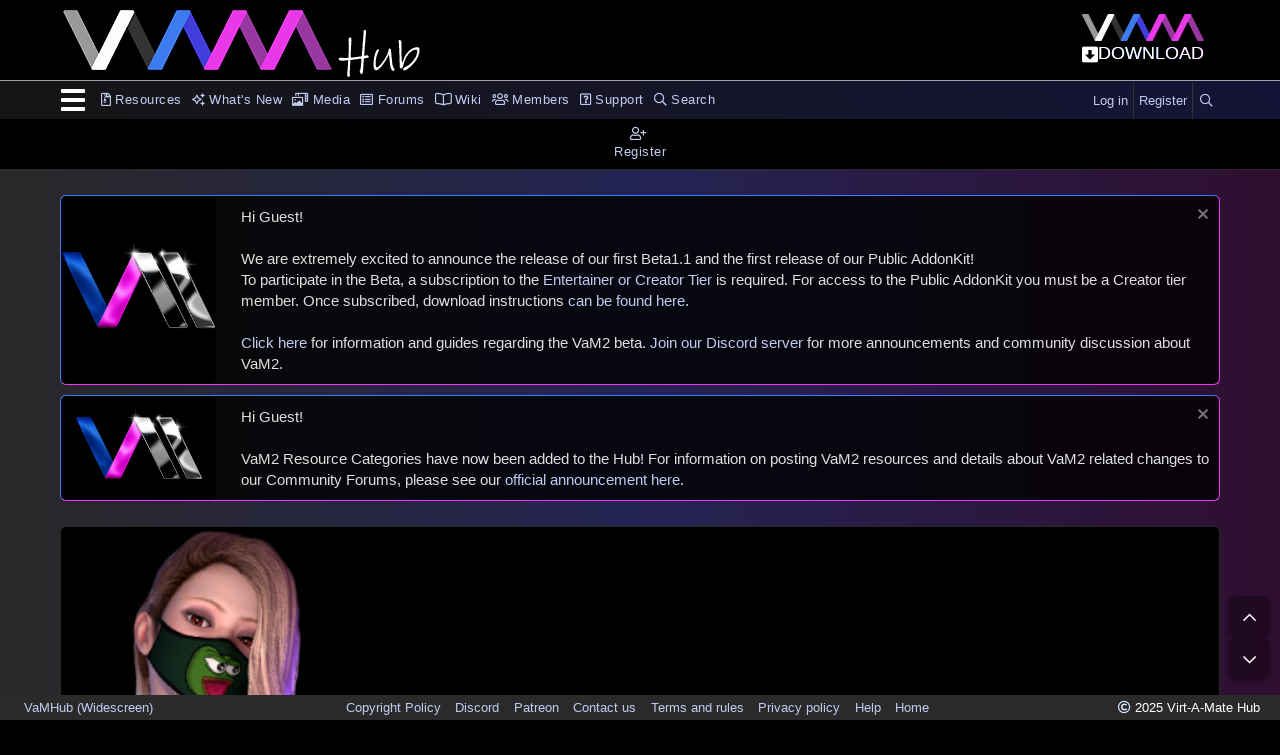

--- FILE ---
content_type: text/html; charset=utf-8
request_url: https://hub.virtamate.com/members/pogdaddy.16883/
body_size: 28361
content:
<!DOCTYPE html>
<html id="XF" lang="en-US" dir="LTR"
	data-app="public"
	data-template="member_view"
	data-container-key=""
	data-content-key=""
	data-logged-in="false"
	data-cookie-prefix="xf_"
	data-csrf="1768986176,b3b4b0171cd439484d617b4070108cde"
	class="has-no-js template-member_view"
	 data-run-jobs="">
<head>


	
		


	
	

	
	

	
	
	
	
	<meta charset="utf-8" />
	<meta http-equiv="X-UA-Compatible" content="IE=Edge" />
	<meta name="viewport" content="width=device-width, initial-scale=1, viewport-fit=cover">

	
	
	

	<title>pogdaddy | Virt-A-Mate Hub</title>

	<link rel="manifest" href="/webmanifest.php">
	
		<meta name="theme-color" content="#141414" />
	

	<meta name="apple-mobile-web-app-title" content="Virt-A-Mate Hub">
	
		<link rel="apple-touch-icon" href="https://c754e21d1d.mjedge.net/data/assets/logo/vam_logo_2024_vertical_android-chrome_192x192.png">
	

	
		<meta property="og:url" content="https://hub.virtamate.com/members/pogdaddy.16883/" />
	
		<link rel="canonical" href="https://hub.virtamate.com/members/pogdaddy.16883/" />
	
		
		<meta property="og:image" content="https://1424104733.rsc.cdn77.org/data/avatars/o/16/16883.jpg?1678314693" />
		<meta property="twitter:image" content="https://1424104733.rsc.cdn77.org/data/avatars/o/16/16883.jpg?1678314693" />
		<meta property="twitter:card" content="summary" />
	
	

	
		
	
	
	<meta property="og:site_name" content="Virt-A-Mate Hub" />


	
	
		
	
	
	<meta property="og:type" content="website" />


	
	
		
	
	
	
		<meta property="og:title" content="pogdaddy" />
		<meta property="twitter:title" content="pogdaddy" />
	


	
	
	
	

	
	

	


	<link rel="preload" href="/styles/fonts/fa/fa-regular-400.woff2?_v=5.15.3" as="font" type="font/woff2" crossorigin="anonymous" />


	<link rel="preload" href="/styles/fonts/fa/fa-solid-900.woff2?_v=5.15.3" as="font" type="font/woff2" crossorigin="anonymous" />


<link rel="preload" href="/styles/fonts/fa/fa-brands-400.woff2?_v=5.15.3" as="font" type="font/woff2" crossorigin="anonymous" />

	<link rel="stylesheet" href="/css.php?css=public%3Anormalize.css%2Cpublic%3Afa.css%2Cpublic%3Acore.less%2Cpublic%3Aapp.less&amp;s=15&amp;l=1&amp;d=1768849698&amp;k=3a8f6c8ea24a92b6f0ac5963a38f231971d721a3" />

	

<link rel="stylesheet" href="/css.php?css=public%3Aaa_cclicense_css.less%2Cpublic%3Aaa_ppv.less%2Cpublic%3Aaa_resource_warning_css.less%2Cpublic%3Aaa_sbu.less%2Cpublic%3Aagifs_avatars.less%2Cpublic%3Acxf_advanced_footer.less%2Cpublic%3Alightbox.less%2Cpublic%3Amember.less%2Cpublic%3Amessage.less%2Cpublic%3Anotices.less%2Cpublic%3Aozzmodz_badges.less%2Cpublic%3Aozzmodz_badges_featured_badges.less%2Cpublic%3Aposting_permissions.less%2Cpublic%3Aresource_rejection.less%2Cpublic%3Aresourcestates.less%2Cpublic%3Areversedepends.less%2Cpublic%3AsvESE_autocomplete.less%2Cpublic%3Asv_contentratings.less%2Cpublic%3Ateamshare.less%2Cpublic%3Avarcheck.less%2Cpublic%3Aextra.less&amp;s=15&amp;l=1&amp;d=1768849698&amp;k=1101553820734c571b3897201d3cf51afc63627f" />



	
		<script src="/js/xf/preamble.min.js?_v=d669e353"></script>
	


	
		<link rel="icon" type="image/png" href="https://c754e21d1d.mjedge.net/data/assets/logo/vam_logo_2024_vertical_favicon_32x32.png" sizes="32x32" />
	
	

	
	
		
	


</head>
<body data-template="member_view" class="body-member_view">

<div class="p-pageWrapper" id="top">





<header class="p-header p-header-navMenu" id="header">
	<div class="p-header-inner">
		<div class="p-header-content">
			<div class="p-header-logo p-header-logo--image">
				<a href="https://hub.virtamate.com/index.php">
					<img src="https://c754e21d1d.mjedge.net/data/assets/logo/vamhub_logo_2024_364x80.png" srcset="https://c76d8ab935.mjedge.net/data/assets/logo/vamhub_logo_2024_web_2x_728x160.png 2x" alt="Virt-A-Mate Hub"
						width="" height="" />
					<div class="logo-overlay"></div>
				</a>
			</div>
			<a href="/#tier-breakdown" class="button get-vam-link">
				<img src="https://1424104733.rsc.cdn77.org/internal_data/attachments/454/454050-574025a2c887ce2c1e0527888086a788.data"></img>
				<span><i class="fas fa-arrow-alt-square-down"></i>DOWNLOAD</span>	
			</a>
		</div>
	</div>
</header>





	<div class="p-navSticky p-navSticky--primary navMenu" data-xf-init="sticky-header">
		
	<nav class="p-nav">
		<div class="p-nav-inner navMenu">
			<div class="p-nav-smallLogo">
	<a href="https://hub.virtamate.com/index.php">
		<img src="https://c754e21d1d.mjedge.net/data/assets/logo/vamhub_logo_2024_364x80.png" srcset="https://c76d8ab935.mjedge.net/data/assets/logo/vamhub_logo_2024_web_2x_728x160.png 2x" alt="Virt-A-Mate Hub"
			 width="" height="" />
	</a>
</div>
<div class="hamburger bounce-reveal button p-nav-menuTrigger" data-xf-click="off-canvas" data-menu=".js-headerOffCanvasMenu" tabindex="0">
  <span></span>
  <span></span>
  <span></span>
</div>



			<div class="p-nav-scroller">
				<div class="p-nav-scroller-container">
					<ul class="p-nav-list js-offCanvasNavSource">
					
						<li class="freeResourcesNM">
							
	<div class="p-navEl " data-has-children="true">
		

			
	
	<a href="/resources/?categorytype=free"
		class="p-navEl-link p-navEl-link--splitMenu "
		
		
		data-nav-id="freeResourcesNM"><i class="far fa-file-archive navMenuIcon"></i><span class="navMenuTitle">Resources</span></a>


			<a data-xf-key="1"
				data-xf-click="menu"
				data-menu-pos-ref="< .p-navEl"
				class="p-navEl-splitTrigger"
				role="button"
				tabindex="0"
				aria-label="Toggle expanded"
				aria-expanded="false"
				aria-haspopup="true"></a>

		
		
			<div class="menu menu--structural navMenu" data-menu="menu" aria-hidden="true">
				<div class="menu-content">
					
						
	
	
	<a href="/resources/categories/59/"
		class="menu-linkRow u-indentDepth0 js-offCanvasCopy "
		
		
		data-nav-id="v2catNM"><i class="far fa-file-archive navMenuIcon"></i><span class="navMenuTitle">VaM2 Resources</span></a>

	

					
						
	
	
	<a href="/resources/featured"
		class="menu-linkRow u-indentDepth0 js-offCanvasCopy "
		
		
		data-nav-id="xfrmFeaturedNM"><i class="far fa-bullhorn navMenuIcon"></i><span class="navMenuTitle">Featured</span></a>

	

					
						
	
	
	<a href="/resources/hot-picks"
		class="menu-linkRow u-indentDepth0 js-offCanvasCopy "
		
		
		data-nav-id="CitizenXHotPicksNM"><i class="far fa-fire navMenuIcon"></i><span class="navMenuTitle">Hot Picks</span></a>

	

					
						
	
	
	<a href="/trending/resources.2"
		class="menu-linkRow u-indentDepth0 js-offCanvasCopy "
		
		
		data-nav-id="thtrendingResourcesNM"><i class="far fa-chart-line navMenuIcon"></i><span class="navMenuTitle">Trending Resources</span></a>

	

					
				</div>
			</div>
		
	</div>

						</li>
					
						<li class="whatsNewNM">
							
	<div class="p-navEl " data-has-children="true">
		

			
	
	<a href="/whats-new/"
		class="p-navEl-link p-navEl-link--splitMenu "
		
		
		data-nav-id="whatsNewNM"><i class="far fa-sparkles navMenuIcon"></i><span class="navMenuTitle">What's New</span></a>


			<a data-xf-key="2"
				data-xf-click="menu"
				data-menu-pos-ref="< .p-navEl"
				class="p-navEl-splitTrigger"
				role="button"
				tabindex="0"
				aria-label="Toggle expanded"
				aria-expanded="false"
				aria-haspopup="true"></a>

		
		
			<div class="menu menu--structural navMenu" data-menu="menu" aria-hidden="true">
				<div class="menu-content">
					
						
	
	
	<a href="/whats-new/latest-activity"
		class="menu-linkRow u-indentDepth0 js-offCanvasCopy "
		 rel="nofollow"
		
		data-nav-id="latestActivityNM"><i class="far fa-sparkles navMenuIcon"></i><span class="navMenuTitle">Latest Activity</span></a>

	

					
						
	
	
	<a href="/whats-new/posts/"
		class="menu-linkRow u-indentDepth0 js-offCanvasCopy "
		 rel="nofollow"
		
		data-nav-id="whatsNewPostsNM"><i class="far fa-pen-square navMenuIcon"></i><span class="navMenuTitle">New posts</span></a>

	

					
						
	
	
	<a href="/whats-new/resources/"
		class="menu-linkRow u-indentDepth0 js-offCanvasCopy "
		 rel="nofollow"
		
		data-nav-id="xfrmNewResourcesNM"><i class="far fa-file-archive navMenuIcon"></i><span class="navMenuTitle">New Resources</span></a>

	

					
						
	
	
	<a href="/whats-new/media/"
		class="menu-linkRow u-indentDepth0 js-offCanvasCopy "
		 rel="nofollow"
		
		data-nav-id="xfmgWhatsNewNewMediaNM"><i class="far fa-photo-video navMenuIcon"></i><span class="navMenuTitle">New media</span></a>

	

					
						
	
	
	<a href="/whats-new/media-comments/"
		class="menu-linkRow u-indentDepth0 js-offCanvasCopy "
		 rel="nofollow"
		
		data-nav-id="xfmgWhatsNewMediaCommentsNM"><i class="far fa-comment-alt-dots navMenuIcon"></i><span class="navMenuTitle">New Media Comments</span></a>

	

					
						
	
	
	<a href="/whats-new/profile-posts/"
		class="menu-linkRow u-indentDepth0 js-offCanvasCopy "
		 rel="nofollow"
		
		data-nav-id="whatsNewProfilePostsNM"><i class="far fa-user-circle navMenuIcon"></i><span class="navMenuTitle">New Profile Posts</span></a>

	

					
				</div>
			</div>
		
	</div>

						</li>
					
						<li class="xfmgNM">
							
	<div class="p-navEl " data-has-children="true">
		

			
	
	<a href="/media/"
		class="p-navEl-link p-navEl-link--splitMenu "
		
		
		data-nav-id="xfmgNM"><i class="far fa-photo-video navMenuIcon"></i><span class="navMenuTitle">Media</span></a>


			<a data-xf-key="3"
				data-xf-click="menu"
				data-menu-pos-ref="< .p-navEl"
				class="p-navEl-splitTrigger"
				role="button"
				tabindex="0"
				aria-label="Toggle expanded"
				aria-expanded="false"
				aria-haspopup="true"></a>

		
		
			<div class="menu menu--structural navMenu" data-menu="menu" aria-hidden="true">
				<div class="menu-content">
					
						
	
	
	<a href="/whats-new/media/"
		class="menu-linkRow u-indentDepth0 js-offCanvasCopy "
		 rel="nofollow"
		
		data-nav-id="xfmgNewMediaNM"><i class="far fa-sparkles navMenuIcon"></i><span class="navMenuTitle">New Media</span></a>

	

					
						
	
	
	<a href="/whats-new/media-comments/"
		class="menu-linkRow u-indentDepth0 js-offCanvasCopy "
		 rel="nofollow"
		
		data-nav-id="xfmgNewCommentsNM"><i class="far fa-comment-alt-dots navMenuIcon"></i><span class="navMenuTitle">New Comments</span></a>

	

					
				</div>
			</div>
		
	</div>

						</li>
					
						<li class="forumsNM">
							
	<div class="p-navEl " data-has-children="true">
		

			
	
	<a href="/forums/"
		class="p-navEl-link p-navEl-link--splitMenu "
		
		
		data-nav-id="forumsNM"><i class="far fa-list-alt navMenuIcon"></i><span class="navMenuTitle">Forums</span></a>


			<a data-xf-key="4"
				data-xf-click="menu"
				data-menu-pos-ref="< .p-navEl"
				class="p-navEl-splitTrigger"
				role="button"
				tabindex="0"
				aria-label="Toggle expanded"
				aria-expanded="false"
				aria-haspopup="true"></a>

		
		
			<div class="menu menu--structural navMenu" data-menu="menu" aria-hidden="true">
				<div class="menu-content">
					
						
	
	
	<a href="/whats-new/posts/"
		class="menu-linkRow u-indentDepth0 js-offCanvasCopy "
		
		
		data-nav-id="newPostsNM"><i class="far fa-sparkles navMenuIcon"></i><span class="navMenuTitle">New Posts</span></a>

	

					
						
	
	
	<a href="/trending/"
		class="menu-linkRow u-indentDepth0 js-offCanvasCopy "
		
		
		data-nav-id="thtrendingNM"><i class="far fa-chart-line navMenuIcon"></i><span class="navMenuTitle">Trending Threads</span></a>

	

					
						
	
	
	<a href="/find-threads/unanswered"
		class="menu-linkRow u-indentDepth0 js-offCanvasCopy "
		
		
		data-nav-id="unansweredThreadsNM"><i class="far fa-comment-alt navMenuIcon"></i><span class="navMenuTitle">Unanswered Threads</span></a>

	

					
				</div>
			</div>
		
	</div>

						</li>
					
						<li class="VAMWikiNM">
							
	<div class="p-navEl " data-has-children="true">
		

			
	
	<a href="/forums/wiki.54/"
		class="p-navEl-link p-navEl-link--splitMenu "
		
		
		data-nav-id="VAMWikiNM"><i class="far fa-book-open navMenuIcon"></i><span class="navMenuTitle">Wiki</span></a>


			<a data-xf-key="5"
				data-xf-click="menu"
				data-menu-pos-ref="< .p-navEl"
				class="p-navEl-splitTrigger"
				role="button"
				tabindex="0"
				aria-label="Toggle expanded"
				aria-expanded="false"
				aria-haspopup="true"></a>

		
		
			<div class="menu menu--structural navMenu" data-menu="menu" aria-hidden="true">
				<div class="menu-content">
					
						
	
	
	<a href="/wiki/about_vam_hub/"
		class="menu-linkRow u-indentDepth0 js-offCanvasCopy "
		
		
		data-nav-id="VAMWiki_aboutusNM"><i class="far fa-user-tie navMenuIcon"></i><span class="navMenuTitle">About Us</span></a>

	

					
						
	
	
	<a href="/wiki/vam2/"
		class="menu-linkRow u-indentDepth0 js-offCanvasCopy "
		
		
		data-nav-id="VAMWiki_vam2NM"><i class="far fa-sparkles navMenuIcon"></i><span class="navMenuTitle">VaM2</span></a>

	

					
						
	
	
	<a href="/wiki/basics_contents/"
		class="menu-linkRow u-indentDepth0 js-offCanvasCopy "
		
		
		data-nav-id="VAMWiki_basicsNM"><i class="far fa-chalkboard-teacher navMenuIcon"></i><span class="navMenuTitle">VaM: Basics</span></a>

	

					
						
	
	
	<a href="/wiki/ui_complete_contents/"
		class="menu-linkRow u-indentDepth0 js-offCanvasCopy "
		
		
		data-nav-id="VAMWiki_uiNM"><i class="far fa-mouse-alt navMenuIcon"></i><span class="navMenuTitle">VaM: User Interface</span></a>

	

					
						
	
	
	<a href="/forums/vam-guides.61/"
		class="menu-linkRow u-indentDepth0 js-offCanvasCopy "
		
		
		data-nav-id="VAMWiki_guidesNM"><i class="far fa-map-marker-question navMenuIcon"></i><span class="navMenuTitle">VaM: Guides</span></a>

	

					
				</div>
			</div>
		
	</div>

						</li>
					
						<li class="membersNM">
							
	<div class="p-navEl " data-has-children="true">
		

			
	
	<a href="/members/"
		class="p-navEl-link p-navEl-link--splitMenu "
		
		
		data-nav-id="membersNM"><i class="far fa-users navMenuIcon"></i><span class="navMenuTitle">Members</span></a>


			<a data-xf-key="6"
				data-xf-click="menu"
				data-menu-pos-ref="< .p-navEl"
				class="p-navEl-splitTrigger"
				role="button"
				tabindex="0"
				aria-label="Toggle expanded"
				aria-expanded="false"
				aria-haspopup="true"></a>

		
		
			<div class="menu menu--structural navMenu" data-menu="menu" aria-hidden="true">
				<div class="menu-content">
					
						
	
	
	<a href="/online/"
		class="menu-linkRow u-indentDepth0 js-offCanvasCopy "
		
		
		data-nav-id="currentVisitorsNM"><i class="far fa-users-class navMenuIcon"></i><span class="navMenuTitle">Current Visitors</span></a>

	

					
						
	
	
	<a href="/whats-new/profile-posts/"
		class="menu-linkRow u-indentDepth0 js-offCanvasCopy "
		
		
		data-nav-id="newProfilePostsNM"><i class="far fa-sparkles navMenuIcon"></i><span class="navMenuTitle">New Profile Posts</span></a>

	

					
				</div>
			</div>
		
	</div>

						</li>
					
						<li class="nfTicketsNM">
							
	<div class="p-navEl " data-has-children="true">
		

			
	
	<a href="/support/"
		class="p-navEl-link p-navEl-link--splitMenu "
		
		
		data-nav-id="nfTicketsNM"><i class="far fa-question-square navMenuIcon"></i><span class="navMenuTitle">Support</span></a>


			<a data-xf-key="7"
				data-xf-click="menu"
				data-menu-pos-ref="< .p-navEl"
				class="p-navEl-splitTrigger"
				role="button"
				tabindex="0"
				aria-label="Toggle expanded"
				aria-expanded="false"
				aria-haspopup="true"></a>

		
		
			<div class="menu menu--structural navMenu" data-menu="menu" aria-hidden="true">
				<div class="menu-content">
					
						
	
	
	<a href="/support/create"
		class="menu-linkRow u-indentDepth0 js-offCanvasCopy "
		 data-xf-click="overlay"
		
		data-nav-id="nfTicketsOpenNewTicketNM"><i class="far fa-comment-alt-edit navMenuIcon"></i><span class="navMenuTitle">Open New Ticket</span></a>

	

					
				</div>
			</div>
		
	</div>

						</li>
					
						<li class="searchNM">
							
	<div class="p-navEl " data-has-children="true">
		

			
	
	<a href="/search/"
		class="p-navEl-link p-navEl-link--splitMenu "
		
		
		data-nav-id="searchNM"><i class="far fa-search navMenuIcon"></i><span class="navMenuTitle">Search</span></a>


			<a data-xf-key="8"
				data-xf-click="menu"
				data-menu-pos-ref="< .p-navEl"
				class="p-navEl-splitTrigger"
				role="button"
				tabindex="0"
				aria-label="Toggle expanded"
				aria-expanded="false"
				aria-haspopup="true"></a>

		
		
			<div class="menu menu--structural navMenu" data-menu="menu" aria-hidden="true">
				<div class="menu-content">
					
						
	
	
	<a href="/search/?type=resource"
		class="menu-linkRow u-indentDepth0 js-offCanvasCopy "
		
		
		data-nav-id="xfrmSearchResourcesNM"><i class="far fa-file-archive navMenuIcon"></i><span class="navMenuTitle">Search Resources</span></a>

	

					
						
	
	
	<a href="/search/?type=xfmg_media"
		class="menu-linkRow u-indentDepth0 js-offCanvasCopy "
		
		
		data-nav-id="xfmgSearchMediaNM"><i class="far fa-photo-video navMenuIcon"></i><span class="navMenuTitle">Search Media</span></a>

	

					
						
	
	
	<a href="/search/?type=xfmg_album"
		class="menu-linkRow u-indentDepth0 js-offCanvasCopy "
		
		
		data-nav-id="searchAlbumsNM"><i class="far fa-images navMenuIcon"></i><span class="navMenuTitle">Search Albums</span></a>

	

					
						
	
	
	<a href="/search/?type=post"
		class="menu-linkRow u-indentDepth0 js-offCanvasCopy "
		
		
		data-nav-id="searchForumsNM"><i class="far fa-list-alt navMenuIcon"></i><span class="navMenuTitle">Search Threads</span></a>

	

					
						
	
	
	<a href="/search/?type=profile_post"
		class="menu-linkRow u-indentDepth0 js-offCanvasCopy "
		
		
		data-nav-id="searchProfilePostsNM"><i class="far fa-users navMenuIcon"></i><span class="navMenuTitle">Search Profile Posts</span></a>

	

					
						
	
	
	<a href="/tags/"
		class="menu-linkRow u-indentDepth0 js-offCanvasCopy "
		
		
		data-nav-id="searchTagsNM"><i class="far fa-tags navMenuIcon"></i><span class="navMenuTitle">Search Tags</span></a>

	

					
				</div>
			</div>
		
	</div>

						</li>
					
					</ul>
				</div>
			</div>

			<div class="p-nav-opposite">
				<div class="p-navgroup p-account p-navgroup--guest">
					
						<a href="/login/" class="p-navgroup-link p-navgroup-link--textual p-navgroup-link--logIn"
							data-xf-click="overlay" data-follow-redirects="on">
							<span class="p-navgroup-linkText">Log in</span>
						</a>
						
							<a href="/register/" class="p-navgroup-link p-navgroup-link--textual p-navgroup-link--register"
								data-xf-click="overlay" data-follow-redirects="on">
								<span class="p-navgroup-linkText">Register</span>
							</a>
						
					
				</div>

				<div class="p-navgroup p-discovery">
					<a href="/whats-new/"
						class="p-navgroup-link p-navgroup-link--iconic p-navgroup-link--whatsnew"
						aria-label="What&#039;s new"
						title="What&#039;s new">
						<i aria-hidden="true"></i>
						<span class="p-navgroup-linkText">What's new</span>
					</a>

					
						<a href="/search/"
							class="p-navgroup-link p-navgroup-link--iconic p-navgroup-link--search navMenu-quicksearch"
							data-xf-click="menu"
							data-xf-key="/"
							aria-label="Search"
							aria-expanded="false"
							aria-haspopup="true"
							title="Quick Search">
							<i aria-hidden="true"></i>
						</a>
						<div class="menu menu--structural menu--wide" data-menu="menu" aria-hidden="true">
							<form action="/search/search" method="post"
								class="menu-content"
								data-xf-init="quick-search" data-autocomplete-filter="[&quot;resource&quot;,&quot;post&quot;]">

								<h3 class="menu-header">Search</h3>
								
								<div class="menu-row">
									
										<input type="text" class="input" name="keywords" placeholder="Search…" aria-label="Search" data-menu-autofocus="true" />
									
								</div>


	
		<div class="menu-row">
			
				
	
		
		

		
			<label class="iconic"><input type="checkbox"  name="c[container_only]" value="1" /><i aria-hidden="true"></i><span class="iconic-label">Search titles and first posts only</span></label>

		
	

			
		</div>
	

								
								<div class="menu-row">
									<label class="iconic"><input type="checkbox"  name="c[title_only]" value="1" /><i aria-hidden="true"></i><span class="iconic-label">Search titles only

												
													<span tabindex="0" role="button"
														data-xf-init="tooltip" data-trigger="hover focus click" title="Tags will also be searched in content where tags are supported">

														<i class="fa--xf far fa-question-circle u-muted u-smaller" aria-hidden="true"></i>
													</span></span></label>

								</div>
								
								<div class="menu-row">
									<div class="inputGroup">
										<span class="inputGroup-text" id="ctrl_search_menu_by_member">By:</span>
										<input type="text" class="input" name="c[users]" data-xf-init="auto-complete" placeholder="Member" aria-labelledby="ctrl_search_menu_by_member" />
									</div>
								</div>
								<div class="menu-footer">
									<span class="menu-footer-controls">
										<button type="submit" class="button--primary button button--icon button--icon--search"><span class="button-text">Search</span></button>
										<a href="/search/" class="button"><span class="button-text">Advanced search…</span></a>
									</span>
								</div>

								<input type="hidden" name="_xfToken" value="1768986176,b3b4b0171cd439484d617b4070108cde" />
							</form>
						</div>
					
				</div>
			</div>
		</div>
	</nav>

	</div>
	
	
		<div class="p-sectionLinks navMenu">
			<div class="p-sectionLinks-inner">
				<div class="p-sectionLinks-inner-container">
					<ul class="p-sectionLinks-list">
					
						<li>
							
	<div class="p-navEl " >
		

			
	
	<a href="/register/"
		class="p-navEl-link "
		
		data-xf-key="alt+1"
		data-nav-id="defaultRegisterNM"><i class="far fa-user-plus navMenuIcon"></i><span class="navMenuTitle">Register</span></a>


			

		
		
	</div>

						</li>
					
					</ul>
				</div>
			</div>
		</div>
	



<!-- above offcanvas navmenu -->
<div class="offCanvasMenu offCanvasMenu--nav js-headerOffCanvasMenu offCanvasNavMenu" data-menu="menu" data-ocm-builder="navigation">
	<div class="offCanvasMenu-backdrop" data-menu-close="true"></div>
	<div class="offCanvasMenu-content">
		<div class="offCanvasMenu-header">
			<div class="offCanvasMenu-logo">
				<a href="https://hub.virtamate.com/index.php">
					<img src="https://c754e21d1d.mjedge.net/data/assets/logo/vamhub_logo_2024_364x80.png" srcset="https://c76d8ab935.mjedge.net/data/assets/logo/vamhub_logo_2024_web_2x_728x160.png 2x" alt="Virt-A-Mate Hub"/>
				</a>
			</div>
			<div class="offCanvasMenuCloser-container">
			<a class="offCanvasMenu-closer" data-menu-close="true" role="button" tabindex="0"></a>
			</div>
		</div>
		
	<div class="p-offCanvasRegisterLink">
		<div class="offCanvasMenu-linkHolder">
			<a href="/login/" class="offCanvasMenu-link" data-xf-click="overlay" data-menu-close="true">
				Log in
			</a>
		</div>
		<hr class="offCanvasMenu-separator" />
		
			<div class="offCanvasMenu-linkHolder">
				<a href="/register/" class="offCanvasMenu-link" data-xf-click="overlay" data-menu-close="true">
					Register
				</a>
			</div>
		
	</div>

		<div class="js-offCanvasNavTarget"></div>
		<div class="offCanvasMenu-installBanner js-installPromptContainer" style="display: none;" data-xf-init="install-prompt">
			<div class="offCanvasMenu-installBanner-header">Install the app</div>
			<button type="button" class="js-installPromptButton button"><span class="button-text">Install</span></button>
			<template class="js-installTemplateIOS">
				<div class="overlay-title">How to install the app on iOS</div>
				<div class="block-body">
					<div class="block-row">
						<p>
							Follow along with the video below to see how to install our site as a web app on your home screen.
						</p>
						<p style="text-align: center">
							<img src="/styles/default/xenforo/add_to_home.gif" width="222" height="480" />
						</p>
						<p>
							<small><strong>Note:</strong> This feature currently requires accessing the site using the built-in Safari browser.</small>
						</p>
					</div>
				</div>
			</template>
		</div>
	</div>
</div>

<div class="p-body-overlay overlay-top"></div>
<div class="p-body-overlay overlay-outer"></div>
<div class="p-body">

	<div class="p-body-inner">
		<!--XF:EXTRA_OUTPUT-->

		
			
	
		
		
		

		<ul class="notices notices--block notices--isMulti js-notices"
			data-xf-init="notices"
			data-type="block"
			data-scroll-interval="6">

			
				
	<li class="notice js-notice mvr_systemnotice notice--hasImage"
		data-notice-id="34"
		data-delay-duration="0"
		data-display-duration="0"
		data-auto-dismiss=""
		data-visibility="">

		
			<div class="notice-image"><img src="https://1424104733.rsc.cdn77.org/internal_data/attachments/476/476618-102c2625bbf4fc9a1b1657f6c57071c9.data" alt="" /></div>
		
		<div class="notice-content">
			
				<a href="/account/dismiss-notice?notice_id=34" class="notice-dismiss js-noticeDismiss" data-xf-init="tooltip" title="Dismiss notice"></a>
			
			Hi Guest!
<br><br>
We are extremely excited to announce the release of our first Beta1.1 and the first release of our Public AddonKit!<br>  To participate in the Beta, a subscription to the <a href="https://www.patreon.com/c/meshedvr/membership" target="_blank">Entertainer or Creator Tier</a>  is required.  For access to the Public AddonKit you must be a Creator tier member.  Once subscribed, download instructions <a href="https://www.patreon.com/posts/vam2-beta1-1-has-134352549" target="_blank">can be found here</a>.
<br><br><a href="https://hub.virtamate.com/wiki/vam2/">Click here</a> for information and guides regarding the VaM2 beta. <a href="https://discord.gg/bp4uMUxBms" target="_blank">Join our Discord server</a> for more announcements and community discussion about VaM2.
		</div>
	</li>

			
				
	<li class="notice js-notice mvr_systemnotice notice--hasImage"
		data-notice-id="35"
		data-delay-duration="0"
		data-display-duration="0"
		data-auto-dismiss=""
		data-visibility="">

		
			<div class="notice-image"><img src="https://1424104733.rsc.cdn77.org/internal_data/attachments/476/476618-102c2625bbf4fc9a1b1657f6c57071c9.data" alt="" /></div>
		
		<div class="notice-content">
			
				<a href="/account/dismiss-notice?notice_id=35" class="notice-dismiss js-noticeDismiss" data-xf-init="tooltip" title="Dismiss notice"></a>
			
			Hi Guest!
<br><br>
VaM2 Resource Categories have now been added to the Hub! For information on posting VaM2 resources and details about VaM2 related changes to our Community Forums, please see our <a href="https://hub.virtamate.com/threads/vam2-resource-categories-are-now-live.68069/">official announcement here</a>.
		</div>
	</li>

			
		</ul>
	

		

		

		
		
	

		

		


	<noscript class="js-jsWarning"><div class="blockMessage blockMessage--important blockMessage--iconic u-noJsOnly">JavaScript is disabled. For a better experience, please enable JavaScript in your browser before proceeding.</div></noscript>

		
	<div class="blockMessage blockMessage--important blockMessage--iconic js-browserWarning" style="display: none">You are using an out of date browser. It  may not display this or other websites correctly.<br />You should upgrade or use an <a href="https://www.google.com/chrome/" target="_blank" rel="noopener">alternative browser</a>.</div>


		

		
<div class="p-body-main  ">
			
			<div class="p-body-contentCol"></div>
			

			

			<div class="p-body-content">
				
				<div class="p-body-pageContent">










	
	
	
	
	
		
	
	
	


	
	
		
	
	
	


	
	
		
	
	
	


	






<div class="block">
	<div class="block-container">
		<div class="block-body">
			<div class="memberHeader memberHeader--withBanner">
				
			<div class="memberProfileBanner memberHeader-main memberProfileBanner-u16883-l" data-toggle-class="memberHeader--withBanner"  style="background-image: url(https://1424104733.rsc.cdn77.org/data/profile_banners/l/16/16883.jpg?1720281655); background-position-y: 50%;">
					<div class="memberHeader-mainContent">
						<span class="memberHeader-avatar">
							<span class="avatarWrapper">
								<a href="https://1424104733.rsc.cdn77.org/data/avatars/o/16/16883.jpg?1678314693" class="avatar avatar--l " data-user-id="16883">
            <img src="https://1424104733.rsc.cdn77.org/data/avatars/l/16/16883.jpg?1678314693" srcset="https://1424104733.rsc.cdn77.org/data/avatars/h/16/16883.jpg?1678314693 2x" alt="pogdaddy" class="avatar-u16883-l" width="192" height="192" loading="lazy" /> 
        </a>
								
							</span>
						</span>
						<div class="memberHeader-content memberHeader-content--info">
						

						<h1 class="memberHeader-name">
							<span class="memberHeader-nameWrapper">
								<span class="username " dir="auto" data-user-id="16883">pogdaddy</span>
							</span>
							
						</h1>

						
							<div class="memberHeader-banners">
								<em class="userBanner userBanner userBanner--blue"><span class="userBanner-before"></span><strong>Featured Contributor</strong><span class="userBanner-after"></span></em>
							</div>
						

						<div class="memberHeader-blurbContainer">
							<div class="memberHeader-blurb" dir="auto" ><span class="userTitle" dir="auto">Invaluable member</span></div>


	
	
	
	
		
		
			<div class="featuredBadges featuredBadges--member_view">
				
					
						
							
	
		<span class="featuredBadge" title="5000 Reactions Received" data-xf-init="tooltip">
			
	
	
	
	
	
		
		
			<i class="fa--xf fad fa-star-shooting badgeIcon badgeIcon--fa badgeIcon-context--featured-member_view" aria-hidden="true"></i>
		
	
	

		</span>
	

						
							
	
		<span class="featuredBadge" title="500 Reactions Given" data-xf-init="tooltip">
			
	
	
	
	
	
		
		
			<i class="fa--xf fad fa-angel badgeIcon badgeIcon--fa badgeIcon-context--featured-member_view" aria-hidden="true"></i>
		
	
	

		</span>
	

						
							
	
		<span class="featuredBadge" title="Creator +++" data-xf-init="tooltip">
			
	
	
	
	
	
		
		
			<i class="fa--xf fad fa-warehouse badgeIcon badgeIcon--fa badgeIcon-context--featured-member_view" aria-hidden="true"></i>
		
	
	

		</span>
	

						
					
				
			</div>
		
	



							<div class="memberHeader-blurb">
								<dl class="pairs pairs--inline">
									<dt>Joined</dt>
									<dd><time  class="u-dt" dir="auto" datetime="2021-08-25T10:14:01-0400" data-time="1629900841" data-date-string="Aug 25, 2021" data-time-string="10:14 AM" title="Aug 25, 2021 at 10:14 AM">Aug 25, 2021</time></dd>
								</dl>
							</div>

							
								<div class="memberHeader-blurb">
									<dl class="pairs pairs--inline">
										<dt>Last seen</dt>
										<dd dir="auto">
											<time  class="u-dt" dir="auto" datetime="2026-01-10T14:35:45-0500" data-time="1768073745" data-date-string="Jan 10, 2026" data-time-string="2:35 PM" title="Jan 10, 2026 at 2:35 PM">Jan 10, 2026</time>
										</dd>
									</dl>
								</div>
							
						</div>
					</div>
					</div>
				</div>
		

				<div class="memberHeader-content">
					<div class="memberHeader-stats">
						<div class="pairJustifier">
							
<div class="stats-accordion">
    <div class="stats-toggle">
        <div class="toggle-line toggle-line-left"></div>
        <div class="toggle-text button">
            <div class="toggle-icon">
            	<span class="toggle-vertical"></span>
            	<span class="toggle-horizontal"></span>
        	</div>
            <span class="toggle-label">View stats</span>
        </div>
        <div class="toggle-line toggle-line-right"></div>
    </div>	
	<div class="stats-content">
		<div class="memberStatsContainer memberStatsBars">
			
			
			<a href="/search/member?user_id=16883" class="memberStat-wrap member-stat-messages">
				<div class="memberStat member-stat-messages">
					
						
						
							
						
									
					<div class="memberStat-header">
						<div class="memberStat-label">
							<span>Messages</span>
						</div>
						
							<span class="memberStat-value">
						
								483
						</span>
					</div>
					<div class="memberStat-bar">
						<div class="memberStat-barFill-container">
							<div class="memberStat-barFill" style="width: 13.548387096774%;" data-percentage="13.5%"></div>	
						</div>
					</div>
				</div>
			</a>	

			<!-- Solutions stat -->
			
				
				<div class="memberStat member-stat-solutions">
					
												
						
							
						
								
					<div class="memberStat-header">
						<div class="memberStat-label">
							<span>Solutions</span>
						</div>
						
							<span class="memberStat-value">
						
							1
						</span>
					</div>
					<div class="memberStat-bar">
						<div class="memberStat-barFill-container">
							<div class="memberStat-barFill" style="width: 1%;" data-percentage="1.0%"></div>
						</div>
					</div>
				</div>
			

			<!-- Resources stat -->
			
				<a href="/resources/authors/pogdaddy.16883/" class="memberStat-wrap member-stat-resources">
					<div class="memberStat member-stat-resources">
						
												
							
								
							
										
						<div class="memberStat-header">
							<div class="memberStat-label">
								<span>Resources</span>
							</div>
							
								<span class="memberStat-value">
							
									381
							</span>
						</div>
						<div class="memberStat-bar">
							<div class="memberStat-barFill-container">
								<div class="memberStat-barFill" style="width: 48.846153846154%;" data-percentage="48.8%"></div>
							</div>
						</div>
					</div>
				</a>				
			

			<!-- Media stat -->
			
				<a href="/media/users/pogdaddy.16883/" class="memberStat-wrap member-stat-media">
					<div class="memberStat member-stat-media">
						
													
							
								
							
										
						<div class="memberStat-header">
							<div class="memberStat-label">
								<span>Media</span>
							</div>
							
								<span class="memberStat-value">
							
									1
							</span>
						</div>
						<div class="memberStat-bar">
							<div class="memberStat-barFill-container">						
								<div class="memberStat-barFill" style="width: 1%;" data-percentage="1.0%"></div>
							</div>
						</div>
					</div>
				</a>				
			

			<!-- Favorites stat -->
			
				<a href="/resources/authors/pogdaddy.16883/?favorited=1" class="memberStat-wrap member-stat-favorites">
					<div class="memberStat member-stat-favorites">
						
													
							
								
							
										
						<div class="memberStat-header">
							<div class="memberStat-label">
								<span>Favorites</span>
							</div>
							
								<span class="memberStat-value">
							
									3,913
							</span>
						</div>
						<div class="memberStat-bar">
							<div class="memberStat-barFill-container">
								<div class="memberStat-barFill" style="width: 38.209159261791%;" data-percentage="38.2%"></div>
							</div>
						</div>
					</div>
				</a>	
			

			<!-- Likes stat -->
			
				<a href="/resources/authors/pogdaddy.16883/" class="memberStat-wrap member-stat-likes">
					<div class="memberStat member-stat-likes">
						
													
							
								
							
										
						<div class="memberStat-header">
							<div class="memberStat-label">
								<span>Likes</span>
							</div>
							
								<span class="memberStat-value">
							
									1,132
							</span>
						</div>
						<div class="memberStat-bar">
							<div class="memberStat-barFill-container">
								<div class="memberStat-barFill" style="width: 69.575906576521%;" data-percentage="69.6%"></div>
							</div>
						</div>
					</div>
				</a>	
			

			<!-- Reaction score stat -->
			
			
			
				<div class="memberStat member-stat-reaction-score">
					
						
						
							
						
								
					<div class="memberStat-header">
						<div class="memberStat-label">
							<span>Reaction score</span>
						</div>
						
							<span class="memberStat-value">
						
							6,821
						</span>
					</div>
					<div class="memberStat-bar">
						<div class="memberStat-barFill-container">
							<div class="memberStat-barFill" style="width: 48.496267330252%;" data-percentage="48.5%"></div>
						</div>
					</div>
				</div>
			

			<!-- Reactions stat -->		
			
				
					
						
						
							
								
									<a href="/members/pogdaddy.16883/ratings?reaction_category_id=0"
									   rel="nofollow"
									   class="memberStat-wrap member-stat-reactions"
									   title="pogdaddy's reactions"
									   data-xf-click="overlay" data-cache="false"
									   >
										<div class="memberStat member-stat-reaction-score">
											
												
												
												
													
												
																		
											<div class="memberStat-header">
												<div class="memberStat-label">
													<span>Reactions</span>
												</div>
												
													<span class="memberStat-value">										
												
													6,799
													
												</span>
											</div>
											<div class="memberStat-bar">
												<div class="memberStat-barFill-container">
													<div class="memberStat-barFill" style="width: 48.443177769861%;" data-percentage="48.4%"></div>
												</div>	
											</div>
										</div>											
									</a>			
								
							
						
					
						
					




			<!-- Badges stat -->
			
				<a href="/members/pogdaddy.16883/badges" data-xf-click="overlay" class="memberStat-wrap member-stat-badges">
					<div class="memberStat member-stat-badges">
						
													
							
								
							
										
						<div class="memberStat-header">
							<div class="memberStat-label">				
								<span>Badges</span>
							</div>
							
								<span class="memberStat-value">
							
								24
							</span>
						</div>
						<div class="memberStat-bar">
							<div class="memberStat-barFill-container">
								<div class="memberStat-barFill" style="width: 63.157894736842%;" data-percentage="63.2%"></div>
							</div>
						</div>
					</div>
				</a>	
			

			<!-- Trophy points stat -->
			
				<a href="/members/pogdaddy.16883/trophies" data-xf-click="overlay" class="memberStat-wrap member-stat-points">
					<div class="memberStat member-stat-points">
						
													
							
								
							
										
						<div class="memberStat-header">
							<div class="memberStat-label">
								<span>Points</span>
							</div>
							
								<span class="memberStat-value">
							
									123
							</span>
						</div>
						<div class="memberStat-bar">
							<div class="memberStat-barFill-container">
								<div class="memberStat-barFill" style="width: 71.098265895954%;" data-percentage="71.1%"></div>
							</div>
						</div>
					</div>
				</a>	
			

			<!-- Warnings stat -->
			
		</div>
    </div>
</div>	
<script>
document.addEventListener('DOMContentLoaded', function() {
    const accordions = document.querySelectorAll('.stats-accordion');
    
    accordions.forEach(accordion => {
        const toggle = accordion.querySelector('.stats-toggle');
        const label = accordion.querySelector('.toggle-label');
        
        toggle.addEventListener('click', function() {
            accordion.classList.toggle('active');
            

            if (accordion.classList.contains('active')) {
                label.textContent = 'Hide stats';
            } else {
                label.textContent = 'View stats';
            }
        });
    });
});	
</script>			

						</div>
					</div>

					
						<hr class="memberHeader-separator" />

						<div class="memberHeader-buttons">
							
								
	
	<div class="buttonGroup group-member-find">
	
		
			
				<div class="buttonGroup-buttonWrapper">
					<button type="button" class="button--link menuTrigger button-find button" data-xf-click="menu" aria-expanded="false" aria-haspopup="true"><span class="button-text">
						<span class="button-text">Find</span>
					</span></button>
					<div class="menu" data-menu="menu" aria-hidden="true">
						<div class="menu-content">
							<h4 class="menu-header">Find content</h4>
							
							<a href="/search/member?user_id=16883" rel="nofollow" class="menu-linkRow">Find all content by pogdaddy</a>
							<a href="/search/member?user_id=16883&amp;content=thread" rel="nofollow" class="menu-linkRow">Find all threads by pogdaddy</a>
							
						</div>
					</div>
				</div>
			
			
		
	</div>
	<div class="buttonGroup group-member-actions">
	
	
		
	
	</div>

							
						</div>
					
				</div>

			</div>
		</div>
<div class="member-tabs-container">
	<h2 class="block-tabHeader block-tabHeader--memberTabs tabs"
		data-xf-init="tabs h-scroller"
		data-panes=".js-memberTabPanes"
		data-state="replace"
		role="tablist">
		<div class="member-tabs">

			

			
				<a href="/members/pogdaddy.16883/"
				   class="tabs-tab is-active tab-profile-posts button"
				   role="tab"
				   aria-controls="profile-posts"><span class="tab-text">Profile posts</span></a>
			

			
				
					<a href="/members/pogdaddy.16883/latest-activity"
					   rel="nofollow"
					   class="tabs-tab tab-latest-activity button"
					   id="latest-activity"
					   role="tab"><span class="tab-text">Latest activity</span></a>
				
			

			<a href="/members/pogdaddy.16883/recent-content"
			   rel="nofollow"
			   class="tabs-tab tab-recent-content button"
			   id="recent-content"
			   role="tab"><span class="tab-text">Content</span></a>

			
	<a href="/members/pogdaddy.16883/post-areas"
	   class="tabs-tab tab-postAreas button"
	   id="postAreas"
	   role="tab"><span class="tab-text">Post areas</span></a>


			
			
				<a href="/media/users/pogdaddy.16883/"
				   class="tabs-tab tab-xfmgMedia button"
				   id="xfmgMedia"
				   role="tab"><span class="tab-text">Media</span></a>
			

			
				<a href="/media/albums/users/pogdaddy.16883/"
				   class="tabs-tab tab-xfmgAlbums button"
				   id="xfmgAlbums"
				   role="tab"><span class="tab-text">Albums</span></a>
						

			
			
				<a href="/resources/authors/pogdaddy.16883/"
				   class="tabs-tab tab-resources button"
				   id="resources"
				   role="tab"><span class="tab-text">Resources</span></a>
			

			

			

			<a href="/members/pogdaddy.16883/about"
			   class="tabs-tab tab-about button"
			   id="about"
			   role="tab"><span class="tab-text">About</span></a>				

			

			

						

			
		</div>
	</h2>
</div>
	</div>
</div>



<ul class="tabPanes js-memberTabPanes">
	
	
		<li class="is-active" role="tabpanel" id="profile-posts">
			

			
	
		
		

		
			<script class="js-extraPhrases" type="application/json">
			{
				"lightbox_close": "Close",
				"lightbox_next": "Next",
				"lightbox_previous": "Previous",
				"lightbox_error": "The requested content cannot be loaded. Please try again later.",
				"lightbox_start_slideshow": "Start slideshow",
				"lightbox_stop_slideshow": "Stop slideshow",
				"lightbox_full_screen": "Full screen",
				"lightbox_thumbnails": "Thumbnails",
				"lightbox_download": "Download",
				"lightbox_share": "Share",
				"lightbox_zoom": "Zoom",
				"lightbox_new_window": "New window",
				"lightbox_toggle_sidebar": "Toggle sidebar"
			}
			</script>
		
		
	


			<div class="block block--messages"
				data-xf-init="lightbox inline-mod"
				data-type="profile_post"
				data-href="/inline-mod/">

				<div class="block-container">
					<div class="block-body js-replyNewMessageContainer">
						

						
							
								

	
	

	<article class="message message--simple  js-inlineModContainer"
		data-author="Farger"
		data-content="profile-post-3464"
		id="js-profilePost-3464">

		<span class="u-anchorTarget" id="profile-post-3464"></span>
		<div class="message-inner">
			<div class="message-cell message-cell--user">
				
	<header class="message-user"
		itemprop="" itemscope itemtype="https://schema.org/Person" itemid="https://hub.virtamate.com/members/farger.40902/">

		
			<meta itemprop="name" content="Farger" />
			
				<meta itemprop="url" content="https://hub.virtamate.com/members/farger.40902/" />
			
		

		<div class="message-avatar">
			<div class="message-avatar-wrapper">
				<a href="/members/farger.40902/" class="avatar avatar--s  avatar--default avatar--default--dynamic" data-user-id="40902" data-xf-init="member-tooltip" style="background-color: #336666; color: #88c3c3">
            <span class="avatar-u40902-s" role="img" aria-label="Farger">F</span> 
        </a>
			</div>
		</div>
		<span class="message-userArrow"></span>
	</header>

			</div>
			<div class="message-cell message-cell--main">
				<div class="message-main js-quickEditTarget">
					<div class="message-content js-messageContent">
						<header class="message-attribution message-attribution--plain">
							<ul class="listInline listInline--bullet">
								<li class="message-attribution-user">
									<a href="/members/farger.40902/" class="avatar avatar--xxs  avatar--default avatar--default--dynamic" data-user-id="40902" data-xf-init="member-tooltip" style="background-color: #336666; color: #88c3c3">
            <span class="avatar-u40902-xxs" role="img" aria-label="Farger">F</span> 
        </a>
									<h4 class="attribution">
	
		<a href="/members/farger.40902/" class="username " dir="auto" data-user-id="40902" data-xf-init="member-tooltip">Farger</a>
	
</h4>
								</li>
								<li><a href="/profile-posts/3464/" class="u-concealed" rel="nofollow"><time  class="u-dt" dir="auto" datetime="2024-09-24T21:56:29-0400" data-time="1727229389" data-date-string="Sep 24, 2024" data-time-string="9:56 PM" title="Sep 24, 2024 at 9:56 PM">Sep 24, 2024</time></a></li>
							</ul>
						</header>

						
						
						

						<div class="lbContainer js-lbContainer"
							data-lb-id="profile-post-3464"
							data-lb-caption-desc="Farger &middot; Sep 24, 2024 at 9:56 PM">
							<article class="message-body">
								<div class="bbWrapper">Thank you for all this time you have kept me on the right path and kept me going.  Thank you for being so kind and supportive.</div>
							</article>

							
						</div>
					</div>

					<footer class="message-footer">
	<div class="message-actionBar actionBar">

			

		
			<div class="actionBar-set actionBar-set--external">
			
			<div class="reactionBarContainer">
				

	
	<div class="sv-rating-bar   js-ratingBar-profile_post3464 sv-rating-bar--under-controls sv-rating-bar--menu-tooltip">
	
		
		
			
				
				
				
				
				<ul class="sv-rating-bar__ratings">
					
						<li class="sv-rating__count">1</li>
					
					
					
						
							
								
								
									
	

	<li class="sv-rating">
		<a data-xf-click="overlay" href="/profile-posts/3464/reactions?reaction_id=2"
		   rel="nofollow"
			title="Love"			
		    rel="nofollow"
			data-cache="false">
			<div class="sv-rating__icon">
				
	

	
		
			<img src="https://hub.virtamate.com/styles/default/xenforo/reactions/emojione/love.png"
				class="sv-rating-type-icon  sv-rating-type-icon2   sv-rating-type--small"
				alt="Love"
				width="32" height="32"
				title="Love"
				aria-hidden="true">
		
	

			</div>

			<div class="sv-rating__count">
				
				1
			</div>
		</a>
	</li>

								
							
						
					
					
				</ul>
			
		

		
			
		
	
	</div>
	


			</div>
				
			
			</div>
		

	</div>

	<section class="message-responses js-messageResponses">

		
			<div class="js-replyNewMessageContainer"></div>
		

		
	</section>
</footer>
				</div>
			</div>
		</div>
	</article>

							
								

	
	

	<article class="message message--simple  js-inlineModContainer"
		data-author="RNDVAMVRuser"
		data-content="profile-post-3452"
		id="js-profilePost-3452">

		<span class="u-anchorTarget" id="profile-post-3452"></span>
		<div class="message-inner">
			<div class="message-cell message-cell--user">
				
	<header class="message-user"
		itemprop="" itemscope itemtype="https://schema.org/Person" itemid="https://hub.virtamate.com/members/rndvamvruser.102599/">

		
			<meta itemprop="name" content="RNDVAMVRuser" />
			
				<meta itemprop="url" content="https://hub.virtamate.com/members/rndvamvruser.102599/" />
			
		

		<div class="message-avatar">
			<div class="message-avatar-wrapper">
				<a href="/members/rndvamvruser.102599/" class="avatar avatar--s  avatar--default avatar--default--dynamic" data-user-id="102599" data-xf-init="member-tooltip" style="background-color: #cc6699; color: #602040">
            <span class="avatar-u102599-s" role="img" aria-label="RNDVAMVRuser">R</span> 
        </a>
			</div>
		</div>
		<span class="message-userArrow"></span>
	</header>

			</div>
			<div class="message-cell message-cell--main">
				<div class="message-main js-quickEditTarget">
					<div class="message-content js-messageContent">
						<header class="message-attribution message-attribution--plain">
							<ul class="listInline listInline--bullet">
								<li class="message-attribution-user">
									<a href="/members/rndvamvruser.102599/" class="avatar avatar--xxs  avatar--default avatar--default--dynamic" data-user-id="102599" data-xf-init="member-tooltip" style="background-color: #cc6699; color: #602040">
            <span class="avatar-u102599-xxs" role="img" aria-label="RNDVAMVRuser">R</span> 
        </a>
									<h4 class="attribution">
	
		<a href="/members/rndvamvruser.102599/" class="username " dir="auto" data-user-id="102599" data-xf-init="member-tooltip">RNDVAMVRuser</a>
	
</h4>
								</li>
								<li><a href="/profile-posts/3452/" class="u-concealed" rel="nofollow"><time  class="u-dt" dir="auto" datetime="2024-09-20T18:50:55-0400" data-time="1726872655" data-date-string="Sep 20, 2024" data-time-string="6:50 PM" title="Sep 20, 2024 at 6:50 PM">Sep 20, 2024</time></a></li>
							</ul>
						</header>

						
						
						

						<div class="lbContainer js-lbContainer"
							data-lb-id="profile-post-3452"
							data-lb-caption-desc="RNDVAMVRuser &middot; Sep 20, 2024 at 6:50 PM">
							<article class="message-body">
								<div class="bbWrapper">Looking at VaM Notification... Hey...You know what ??? <b>pogdaddy</b> liked your Ruby Model...NO WAY !!!!<br />
mandazi39, Farger, VRDollz and now You ? for me IT MEANS A LOT !!! <img class="smilie smilie--emoji" loading="lazy" alt="🙏" title="Folded hands    :pray:" src="https://cdn.jsdelivr.net/joypixels/assets/7.0/png/unicode/64/1f64f.png" data-shortname=":pray:" /> <img class="smilie smilie--emoji" loading="lazy" alt="🥺" title="Pleading face    :pleading_face:" src="https://cdn.jsdelivr.net/joypixels/assets/7.0/png/unicode/64/1f97a.png" data-shortname=":pleading_face:" /> <img class="smilie smilie--emoji" loading="lazy" alt="🥲" title="Smiling face with tear    :smiling_face_with_tear:" src="https://cdn.jsdelivr.net/joypixels/assets/7.0/png/unicode/64/1f972.png" data-shortname=":smiling_face_with_tear:" /><br />
!!! THANKS FOR EVERYTHING !!!</div>
							</article>

							
						</div>
					</div>

					<footer class="message-footer">
	<div class="message-actionBar actionBar">

			

		
			<div class="actionBar-set actionBar-set--external">
			
			<div class="reactionBarContainer">
				

	
	<div class="sv-rating-bar   js-ratingBar-profile_post3452 sv-rating-bar--under-controls sv-rating-bar--menu-tooltip">
	
		
		
			
				
				
				
				
				<ul class="sv-rating-bar__ratings">
					
						<li class="sv-rating__count">2</li>
					
					
					
						
							
								
								
									
	

	<li class="sv-rating">
		<a data-xf-click="overlay" href="/profile-posts/3452/reactions?reaction_id=2"
		   rel="nofollow"
			title="Love"			
		    rel="nofollow"
			data-cache="false">
			<div class="sv-rating__icon">
				
	

	
		
			<img src="https://hub.virtamate.com/styles/default/xenforo/reactions/emojione/love.png"
				class="sv-rating-type-icon  sv-rating-type-icon2   sv-rating-type--small"
				alt="Love"
				width="32" height="32"
				title="Love"
				aria-hidden="true">
		
	

			</div>

			<div class="sv-rating__count">
				
				2
			</div>
		</a>
	</li>

								
							
						
					
					
				</ul>
			
		

		
			
		
	
	</div>
	


			</div>
				
			
			</div>
		

	</div>

	<section class="message-responses js-messageResponses">

		
			
			<div class="js-replyNewMessageContainer">
				
					

	

	<div class="message-responseRow ">
		<div class="comment"
			data-author="pogdaddy"
			data-content="profile-post-comment-2056"
			id="js-profilePostComment-2056">

			<div class="comment-inner">
				<span class="comment-avatar">
					<a href="/members/pogdaddy.16883/" class="avatar avatar--xxs " data-user-id="16883" data-xf-init="member-tooltip">
            <img src="https://1424104733.rsc.cdn77.org/data/avatars/s/16/16883.jpg?1678314693"  alt="pogdaddy" class="avatar-u16883-xxs" width="21" height="21" loading="lazy" /> 
        </a>
				</span>
				<div class="comment-main">
					<span class="u-anchorTarget" id="profile-post-comment-2056"></span>
					<div class="js-quickEditTargetComment">
						<div class="comment-content">
							
							
							

							<div class="comment-contentWrapper">
								<a href="/members/pogdaddy.16883/" class="username  comment-user" dir="auto" data-user-id="16883" data-xf-init="member-tooltip">pogdaddy</a>
								<div class="lbContainer js-lbContainer"
									data-lb-id="profile-post-comment-2056"
									data-lb-caption-desc="pogdaddy &middot; Sep 20, 2024 at 7:50 PM">
									<article class="comment-body">
										<div class="bbWrapper">Of course buddy. Can't wait to see the next one!</div>
									</article>
									
								</div>
							</div>
						</div>

						<footer class="comment-footer">
	<div class="comment-actionBar actionBar">
		
		<div class="actionBar-set actionBar-set--internal">
			<span class="actionBar-action"><time  class="u-dt" dir="auto" datetime="2024-09-20T19:50:26-0400" data-time="1726876226" data-date-string="Sep 20, 2024" data-time-string="7:50 PM" title="Sep 20, 2024 at 7:50 PM">Sep 20, 2024</time></span>
			

			
			
			
			
			
			
			
			

			
		</div>
		
			<div class="actionBar-set actionBar-set--external">
			
				<div class="reactionBarContainer">
					

	
	<div class="sv-rating-bar   js-ratingBar-profile_post_comment2056 sv-rating-bar--under-controls sv-rating-bar--menu-tooltip">
	
		
		
			
				
				
				
				
				<ul class="sv-rating-bar__ratings">
					
						<li class="sv-rating__count">2</li>
					
					
					
						
							
								
								
									
	

	<li class="sv-rating">
		<a data-xf-click="overlay" href="/profile-posts/comments/2056/reactions?reaction_id=2"
		   rel="nofollow"
			title="Love"			
		    rel="nofollow"
			data-cache="false">
			<div class="sv-rating__icon">
				
	

	
		
			<img src="https://hub.virtamate.com/styles/default/xenforo/reactions/emojione/love.png"
				class="sv-rating-type-icon  sv-rating-type-icon2   sv-rating-type--small"
				alt="Love"
				width="32" height="32"
				title="Love"
				aria-hidden="true">
		
	

			</div>

			<div class="sv-rating__count">
				
				2
			</div>
		</a>
	</li>

								
							
						
					
					
				</ul>
			
		

		
			
		
	
	</div>
	

	
				</div>			
			
			</div>
		
	</div>
</footer>

					</div>
				</div>
			</div>
		</div>
	</div>

				
			</div>
		

		
	</section>
</footer>
				</div>
			</div>
		</div>
	</article>

							
								

	
	

	<article class="message message--simple  js-inlineModContainer"
		data-author="pogdaddy"
		data-content="profile-post-1462"
		id="js-profilePost-1462">

		<span class="u-anchorTarget" id="profile-post-1462"></span>
		<div class="message-inner">
			<div class="message-cell message-cell--user">
				
	<header class="message-user"
		itemprop="" itemscope itemtype="https://schema.org/Person" itemid="https://hub.virtamate.com/members/pogdaddy.16883/">

		
			<meta itemprop="name" content="pogdaddy" />
			
				<meta itemprop="url" content="https://hub.virtamate.com/members/pogdaddy.16883/" />
			
		

		<div class="message-avatar">
			<div class="message-avatar-wrapper">
				<a href="/members/pogdaddy.16883/" class="avatar avatar--s " data-user-id="16883" data-xf-init="member-tooltip">
            <img src="https://1424104733.rsc.cdn77.org/data/avatars/s/16/16883.jpg?1678314693" srcset="https://1424104733.rsc.cdn77.org/data/avatars/m/16/16883.jpg?1678314693 2x" alt="pogdaddy" class="avatar-u16883-s" width="48" height="48" loading="lazy" itemprop="image" /> 
        </a>
			</div>
		</div>
		<span class="message-userArrow"></span>
	</header>

			</div>
			<div class="message-cell message-cell--main">
				<div class="message-main js-quickEditTarget">
					<div class="message-content js-messageContent">
						<header class="message-attribution message-attribution--plain">
							<ul class="listInline listInline--bullet">
								<li class="message-attribution-user">
									<a href="/members/pogdaddy.16883/" class="avatar avatar--xxs " data-user-id="16883" data-xf-init="member-tooltip">
            <img src="https://1424104733.rsc.cdn77.org/data/avatars/s/16/16883.jpg?1678314693"  alt="pogdaddy" class="avatar-u16883-xxs" width="21" height="21" loading="lazy" /> 
        </a>
									<h4 class="attribution">
	
		<a href="/members/pogdaddy.16883/" class="username " dir="auto" data-user-id="16883" data-xf-init="member-tooltip">pogdaddy</a>
	
</h4>
								</li>
								<li><a href="/profile-posts/1462/" class="u-concealed" rel="nofollow"><time  class="u-dt" dir="auto" datetime="2023-05-25T11:52:53-0400" data-time="1685029973" data-date-string="May 25, 2023" data-time-string="11:52 AM" title="May 25, 2023 at 11:52 AM">May 25, 2023</time></a></li>
							</ul>
						</header>

						
						
						

						<div class="lbContainer js-lbContainer"
							data-lb-id="profile-post-1462"
							data-lb-caption-desc="pogdaddy &middot; May 25, 2023 at 11:52 AM">
							<article class="message-body">
								<div class="bbWrapper">Imgur randomly decided they were not going to host porn at all any more after a decade plus of it being okay. All of the images on my posts are hosted on imgur externally, so I have to manually replace all of the photos and rehost them directly on the hub. I have to wait for 1 photo to upload at a time so it takes forever to do. I'm working my way backwards as I feel my more recent content is more deserving.</div>
							</article>

							
						</div>
					</div>

					<footer class="message-footer">
	<div class="message-actionBar actionBar">

			

		
			<div class="actionBar-set actionBar-set--external">
			
			<div class="reactionBarContainer">
				

	
	<div class="sv-rating-bar   js-ratingBar-profile_post1462 sv-rating-bar--under-controls sv-rating-bar--menu-tooltip">
	
		
		
			
				
				
				
				
				<ul class="sv-rating-bar__ratings">
					
						<li class="sv-rating__count">7</li>
					
					
					
						
							
								
								
									
	

	<li class="sv-rating">
		<a data-xf-click="overlay" href="/profile-posts/1462/reactions?reaction_id=1"
		   rel="nofollow"
			title="Like"			
		    rel="nofollow"
			data-cache="false">
			<div class="sv-rating__icon">
				
	

	
		
			<img src="https://hub.virtamate.com/styles/default/xenforo/reactions/emojione/like.png"
				class="sv-rating-type-icon  sv-rating-type-icon1   sv-rating-type--small"
				alt="Like"
				width="32" height="32"
				title="Like"
				aria-hidden="true">
		
	

			</div>

			<div class="sv-rating__count">
				
				7
			</div>
		</a>
	</li>

								
							
						
					
					
				</ul>
			
		

		
			
		
	
	</div>
	


			</div>
				
			
			</div>
		

	</div>

	<section class="message-responses js-messageResponses">

		
			<div class="js-replyNewMessageContainer"></div>
		

		
	</section>
</footer>
				</div>
			</div>
		</div>
	</article>

							
								

	
	

	<article class="message message--simple  js-inlineModContainer"
		data-author="Tea_Leaves"
		data-content="profile-post-1320"
		id="js-profilePost-1320">

		<span class="u-anchorTarget" id="profile-post-1320"></span>
		<div class="message-inner">
			<div class="message-cell message-cell--user">
				
	<header class="message-user"
		itemprop="" itemscope itemtype="https://schema.org/Person" itemid="https://hub.virtamate.com/members/tea_leaves.26425/">

		
			<meta itemprop="name" content="Tea_Leaves" />
			
				<meta itemprop="url" content="https://hub.virtamate.com/members/tea_leaves.26425/" />
			
		

		<div class="message-avatar">
			<div class="message-avatar-wrapper">
				<a href="/members/tea_leaves.26425/" class="avatar avatar--s  avatar--default avatar--default--dynamic" data-user-id="26425" data-xf-init="member-tooltip" style="background-color: #85e0c2; color: #248f6b">
            <span class="avatar-u26425-s" role="img" aria-label="Tea_Leaves">T</span> 
        </a>
			</div>
		</div>
		<span class="message-userArrow"></span>
	</header>

			</div>
			<div class="message-cell message-cell--main">
				<div class="message-main js-quickEditTarget">
					<div class="message-content js-messageContent">
						<header class="message-attribution message-attribution--plain">
							<ul class="listInline listInline--bullet">
								<li class="message-attribution-user">
									<a href="/members/tea_leaves.26425/" class="avatar avatar--xxs  avatar--default avatar--default--dynamic" data-user-id="26425" data-xf-init="member-tooltip" style="background-color: #85e0c2; color: #248f6b">
            <span class="avatar-u26425-xxs" role="img" aria-label="Tea_Leaves">T</span> 
        </a>
									<h4 class="attribution">
	
		<a href="/members/tea_leaves.26425/" class="username " dir="auto" data-user-id="26425" data-xf-init="member-tooltip">Tea_Leaves</a>
	
</h4>
								</li>
								<li><a href="/profile-posts/1320/" class="u-concealed" rel="nofollow"><time  class="u-dt" dir="auto" datetime="2023-04-14T18:01:39-0400" data-time="1681509699" data-date-string="Apr 14, 2023" data-time-string="6:01 PM" title="Apr 14, 2023 at 6:01 PM">Apr 14, 2023</time></a></li>
							</ul>
						</header>

						
						
						

						<div class="lbContainer js-lbContainer"
							data-lb-id="profile-post-1320"
							data-lb-caption-desc="Tea_Leaves &middot; Apr 14, 2023 at 6:01 PM">
							<article class="message-body">
								<div class="bbWrapper">10/10 Would recommend, efficient, amazing communication, and just all around great time!</div>
							</article>

							
						</div>
					</div>

					<footer class="message-footer">
	<div class="message-actionBar actionBar">

			

		
			<div class="actionBar-set actionBar-set--external">
			
			<div class="reactionBarContainer">
				

	
	<div class="sv-rating-bar   js-ratingBar-profile_post1320 sv-rating-bar--under-controls sv-rating-bar--menu-tooltip">
	
		
		
			
				
				
				
				
				<ul class="sv-rating-bar__ratings">
					
						<li class="sv-rating__count">1</li>
					
					
					
						
							
								
								
									
	

	<li class="sv-rating">
		<a data-xf-click="overlay" href="/profile-posts/1320/reactions?reaction_id=2"
		   rel="nofollow"
			title="Love"			
		    rel="nofollow"
			data-cache="false">
			<div class="sv-rating__icon">
				
	

	
		
			<img src="https://hub.virtamate.com/styles/default/xenforo/reactions/emojione/love.png"
				class="sv-rating-type-icon  sv-rating-type-icon2   sv-rating-type--small"
				alt="Love"
				width="32" height="32"
				title="Love"
				aria-hidden="true">
		
	

			</div>

			<div class="sv-rating__count">
				
				1
			</div>
		</a>
	</li>

								
							
						
					
					
				</ul>
			
		

		
			
		
	
	</div>
	


			</div>
				
			
			</div>
		

	</div>

	<section class="message-responses js-messageResponses">

		
			<div class="js-replyNewMessageContainer"></div>
		

		
	</section>
</footer>
				</div>
			</div>
		</div>
	</article>

							
								

	
	

	<article class="message message--simple  js-inlineModContainer"
		data-author="Seishu84"
		data-content="profile-post-1282"
		id="js-profilePost-1282">

		<span class="u-anchorTarget" id="profile-post-1282"></span>
		<div class="message-inner">
			<div class="message-cell message-cell--user">
				
	<header class="message-user"
		itemprop="" itemscope itemtype="https://schema.org/Person" itemid="https://hub.virtamate.com/members/seishu84.64438/">

		
			<meta itemprop="name" content="Seishu84" />
			
				<meta itemprop="url" content="https://hub.virtamate.com/members/seishu84.64438/" />
			
		

		<div class="message-avatar">
			<div class="message-avatar-wrapper">
				<a href="/members/seishu84.64438/" class="avatar avatar--s  avatar--default avatar--default--dynamic" data-user-id="64438" data-xf-init="member-tooltip" style="background-color: #d65c7a; color: #661a2d">
            <span class="avatar-u64438-s" role="img" aria-label="Seishu84">S</span> 
        </a>
			</div>
		</div>
		<span class="message-userArrow"></span>
	</header>

			</div>
			<div class="message-cell message-cell--main">
				<div class="message-main js-quickEditTarget">
					<div class="message-content js-messageContent">
						<header class="message-attribution message-attribution--plain">
							<ul class="listInline listInline--bullet">
								<li class="message-attribution-user">
									<a href="/members/seishu84.64438/" class="avatar avatar--xxs  avatar--default avatar--default--dynamic" data-user-id="64438" data-xf-init="member-tooltip" style="background-color: #d65c7a; color: #661a2d">
            <span class="avatar-u64438-xxs" role="img" aria-label="Seishu84">S</span> 
        </a>
									<h4 class="attribution">
	
		<a href="/members/seishu84.64438/" class="username " dir="auto" data-user-id="64438" data-xf-init="member-tooltip">Seishu84</a>
	
</h4>
								</li>
								<li><a href="/profile-posts/1282/" class="u-concealed" rel="nofollow"><time  class="u-dt" dir="auto" datetime="2023-04-07T07:32:12-0400" data-time="1680867132" data-date-string="Apr 7, 2023" data-time-string="7:32 AM" title="Apr 7, 2023 at 7:32 AM">Apr 7, 2023</time></a></li>
							</ul>
						</header>

						
						
						

						<div class="lbContainer js-lbContainer"
							data-lb-id="profile-post-1282"
							data-lb-caption-desc="Seishu84 &middot; Apr 7, 2023 at 7:32 AM">
							<article class="message-body">
								<div class="bbWrapper">Decided to go for a comission for a model crush of mine. Now I understand why Pog is regarded as the best model creator here! The model was top notch, the delivery was timely and the communication was perfect. Pog was involved and responded to the tiniest requirement I had. 11/10! Will repeat!</div>
							</article>

							
						</div>
					</div>

					<footer class="message-footer">
	<div class="message-actionBar actionBar">

			

		
			<div class="actionBar-set actionBar-set--external">
			
			<div class="reactionBarContainer">
				

	
	<div class="sv-rating-bar   js-ratingBar-profile_post1282 sv-rating-bar--under-controls sv-rating-bar--menu-tooltip">
	
		
		
			
				
				
				
				
				<ul class="sv-rating-bar__ratings">
					
						<li class="sv-rating__count">1</li>
					
					
					
						
							
								
								
									
	

	<li class="sv-rating">
		<a data-xf-click="overlay" href="/profile-posts/1282/reactions?reaction_id=2"
		   rel="nofollow"
			title="Love"			
		    rel="nofollow"
			data-cache="false">
			<div class="sv-rating__icon">
				
	

	
		
			<img src="https://hub.virtamate.com/styles/default/xenforo/reactions/emojione/love.png"
				class="sv-rating-type-icon  sv-rating-type-icon2   sv-rating-type--small"
				alt="Love"
				width="32" height="32"
				title="Love"
				aria-hidden="true">
		
	

			</div>

			<div class="sv-rating__count">
				
				1
			</div>
		</a>
	</li>

								
							
						
					
					
				</ul>
			
		

		
			
		
	
	</div>
	


			</div>
				
			
			</div>
		

	</div>

	<section class="message-responses js-messageResponses">

		
			<div class="js-replyNewMessageContainer"></div>
		

		
	</section>
</footer>
				</div>
			</div>
		</div>
	</article>

							
								

	
	

	<article class="message message--simple  js-inlineModContainer"
		data-author="Rogeroger"
		data-content="profile-post-1218"
		id="js-profilePost-1218">

		<span class="u-anchorTarget" id="profile-post-1218"></span>
		<div class="message-inner">
			<div class="message-cell message-cell--user">
				
	<header class="message-user"
		itemprop="" itemscope itemtype="https://schema.org/Person" itemid="https://hub.virtamate.com/members/rogeroger.56018/">

		
			<meta itemprop="name" content="Rogeroger" />
			
				<meta itemprop="url" content="https://hub.virtamate.com/members/rogeroger.56018/" />
			
		

		<div class="message-avatar">
			<div class="message-avatar-wrapper">
				<a href="/members/rogeroger.56018/" class="avatar avatar--s " data-user-id="56018" data-xf-init="member-tooltip">
            <img src="https://1424104733.rsc.cdn77.org/data/avatars/s/56/56018.jpg?1678384833" srcset="https://1424104733.rsc.cdn77.org/data/avatars/m/56/56018.jpg?1678384833 2x" alt="Rogeroger" class="avatar-u56018-s" width="48" height="48" loading="lazy" itemprop="image" /> 
        </a>
			</div>
		</div>
		<span class="message-userArrow"></span>
	</header>

			</div>
			<div class="message-cell message-cell--main">
				<div class="message-main js-quickEditTarget">
					<div class="message-content js-messageContent">
						<header class="message-attribution message-attribution--plain">
							<ul class="listInline listInline--bullet">
								<li class="message-attribution-user">
									<a href="/members/rogeroger.56018/" class="avatar avatar--xxs " data-user-id="56018" data-xf-init="member-tooltip">
            <img src="https://1424104733.rsc.cdn77.org/data/avatars/s/56/56018.jpg?1678384833"  alt="Rogeroger" class="avatar-u56018-xxs" width="21" height="21" loading="lazy" /> 
        </a>
									<h4 class="attribution">
	
		<a href="/members/rogeroger.56018/" class="username " dir="auto" data-user-id="56018" data-xf-init="member-tooltip">Rogeroger</a>
	
</h4>
								</li>
								<li><a href="/profile-posts/1218/" class="u-concealed" rel="nofollow"><time  class="u-dt" dir="auto" datetime="2023-03-15T20:55:58-0400" data-time="1678928158" data-date-string="Mar 15, 2023" data-time-string="8:55 PM" title="Mar 15, 2023 at 8:55 PM">Mar 15, 2023</time></a></li>
							</ul>
						</header>

						
						
						

						<div class="lbContainer js-lbContainer"
							data-lb-id="profile-post-1218"
							data-lb-caption-desc="Rogeroger &middot; Mar 15, 2023 at 8:55 PM">
							<article class="message-body">
								<div class="bbWrapper">Asked Pogdaddy for a commission I don't think any one else could have come close to pulling off, and damn what a fantastic job, is exactly what I wanted. Absolute pleasure to work with, was easy to request changes and always happy to make adjustments; thank you so much <img src="[data-uri]" class="smilie smilie--sprite smilie--sprite1" alt=":)" title="Smile    :)" loading="lazy" data-shortname=":)" /></div>
							</article>

							
						</div>
					</div>

					<footer class="message-footer">
	<div class="message-actionBar actionBar">

			

		
			<div class="actionBar-set actionBar-set--external">
			
			<div class="reactionBarContainer">
				

	
	<div class="sv-rating-bar   js-ratingBar-profile_post1218 sv-rating-bar--under-controls sv-rating-bar--menu-tooltip">
	
		
		
			
				
				
				
				
				<ul class="sv-rating-bar__ratings">
					
						<li class="sv-rating__count">1</li>
					
					
					
						
							
								
								
									
	

	<li class="sv-rating">
		<a data-xf-click="overlay" href="/profile-posts/1218/reactions?reaction_id=1"
		   rel="nofollow"
			title="Like"			
		    rel="nofollow"
			data-cache="false">
			<div class="sv-rating__icon">
				
	

	
		
			<img src="https://hub.virtamate.com/styles/default/xenforo/reactions/emojione/like.png"
				class="sv-rating-type-icon  sv-rating-type-icon1   sv-rating-type--small"
				alt="Like"
				width="32" height="32"
				title="Like"
				aria-hidden="true">
		
	

			</div>

			<div class="sv-rating__count">
				
				1
			</div>
		</a>
	</li>

								
							
						
					
					
				</ul>
			
		

		
			
		
	
	</div>
	


			</div>
				
			
			</div>
		

	</div>

	<section class="message-responses js-messageResponses">

		
			<div class="js-replyNewMessageContainer"></div>
		

		
	</section>
</footer>
				</div>
			</div>
		</div>
	</article>

							
								

	
	

	<article class="message message--simple  js-inlineModContainer"
		data-author="Balkoth"
		data-content="profile-post-979"
		id="js-profilePost-979">

		<span class="u-anchorTarget" id="profile-post-979"></span>
		<div class="message-inner">
			<div class="message-cell message-cell--user">
				
	<header class="message-user"
		itemprop="" itemscope itemtype="https://schema.org/Person" itemid="https://hub.virtamate.com/members/balkoth.14789/">

		
			<meta itemprop="name" content="Balkoth" />
			
				<meta itemprop="url" content="https://hub.virtamate.com/members/balkoth.14789/" />
			
		

		<div class="message-avatar">
			<div class="message-avatar-wrapper">
				<a href="/members/balkoth.14789/" class="avatar avatar--s  avatar--default avatar--default--dynamic" data-user-id="14789" data-xf-init="member-tooltip" style="background-color: #2985a3; color: #051114">
            <span class="avatar-u14789-s" role="img" aria-label="Balkoth">B</span> 
        </a>
			</div>
		</div>
		<span class="message-userArrow"></span>
	</header>

			</div>
			<div class="message-cell message-cell--main">
				<div class="message-main js-quickEditTarget">
					<div class="message-content js-messageContent">
						<header class="message-attribution message-attribution--plain">
							<ul class="listInline listInline--bullet">
								<li class="message-attribution-user">
									<a href="/members/balkoth.14789/" class="avatar avatar--xxs  avatar--default avatar--default--dynamic" data-user-id="14789" data-xf-init="member-tooltip" style="background-color: #2985a3; color: #051114">
            <span class="avatar-u14789-xxs" role="img" aria-label="Balkoth">B</span> 
        </a>
									<h4 class="attribution">
	
		<a href="/members/balkoth.14789/" class="username " dir="auto" data-user-id="14789" data-xf-init="member-tooltip">Balkoth</a>
	
</h4>
								</li>
								<li><a href="/profile-posts/979/" class="u-concealed" rel="nofollow"><time  class="u-dt" dir="auto" datetime="2023-01-12T12:58:15-0500" data-time="1673546295" data-date-string="Jan 12, 2023" data-time-string="12:58 PM" title="Jan 12, 2023 at 12:58 PM">Jan 12, 2023</time></a></li>
							</ul>
						</header>

						
						
						

						<div class="lbContainer js-lbContainer"
							data-lb-id="profile-post-979"
							data-lb-caption-desc="Balkoth &middot; Jan 12, 2023 at 12:58 PM">
							<article class="message-body">
								<div class="bbWrapper">Is access to your content still gated by a 3rd party? There's no indication of it on your posts or patreon page as a potential subscriber.</div>
							</article>

							
						</div>
					</div>

					<footer class="message-footer">
	<div class="message-actionBar actionBar">

			

		
			<div class="actionBar-set actionBar-set--external">
			
			<div class="reactionBarContainer">
				

	
	<div class="sv-rating-bar   js-ratingBar-profile_post979 sv-rating-bar--under-controls sv-rating-bar--menu-tooltip">
	
		
		

		
			
		
	
	</div>
	


			</div>
				
			
			</div>
		

	</div>

	<section class="message-responses js-messageResponses">

		
			
			<div class="js-replyNewMessageContainer">
				
					

	

	<div class="message-responseRow ">
		<div class="comment"
			data-author="pogdaddy"
			data-content="profile-post-comment-802"
			id="js-profilePostComment-802">

			<div class="comment-inner">
				<span class="comment-avatar">
					<a href="/members/pogdaddy.16883/" class="avatar avatar--xxs " data-user-id="16883" data-xf-init="member-tooltip">
            <img src="https://1424104733.rsc.cdn77.org/data/avatars/s/16/16883.jpg?1678314693"  alt="pogdaddy" class="avatar-u16883-xxs" width="21" height="21" loading="lazy" /> 
        </a>
				</span>
				<div class="comment-main">
					<span class="u-anchorTarget" id="profile-post-comment-802"></span>
					<div class="js-quickEditTargetComment">
						<div class="comment-content">
							
							
							

							<div class="comment-contentWrapper">
								<a href="/members/pogdaddy.16883/" class="username  comment-user" dir="auto" data-user-id="16883" data-xf-init="member-tooltip">pogdaddy</a>
								<div class="lbContainer js-lbContainer"
									data-lb-id="profile-post-comment-802"
									data-lb-caption-desc="pogdaddy &middot; Jan 12, 2023 at 1:03 PM">
									<article class="comment-body">
										<div class="bbWrapper">Do you mean access to content only through my Discord? This has been changed and Discord is no longer required. You should get a download link to google drive with all access after subscribing to the appropriate tier. Apologies if you mean something else!</div>
									</article>
									
								</div>
							</div>
						</div>

						<footer class="comment-footer">
	<div class="comment-actionBar actionBar">
		
		<div class="actionBar-set actionBar-set--internal">
			<span class="actionBar-action"><time  class="u-dt" dir="auto" datetime="2023-01-12T13:03:01-0500" data-time="1673546581" data-date-string="Jan 12, 2023" data-time-string="1:03 PM" title="Jan 12, 2023 at 1:03 PM">Jan 12, 2023</time></span>
			

			
			
			
			
			
			
			
			

			
		</div>
		
			<div class="actionBar-set actionBar-set--external">
			
				<div class="reactionBarContainer">
					

	
	<div class="sv-rating-bar   js-ratingBar-profile_post_comment802 sv-rating-bar--under-controls sv-rating-bar--menu-tooltip">
	
		
		
			
				
				
				
				
				<ul class="sv-rating-bar__ratings">
					
						<li class="sv-rating__count">1</li>
					
					
					
						
							
								
								
									
	

	<li class="sv-rating">
		<a data-xf-click="overlay" href="/profile-posts/comments/802/reactions?reaction_id=1"
		   rel="nofollow"
			title="Like"			
		    rel="nofollow"
			data-cache="false">
			<div class="sv-rating__icon">
				
	

	
		
			<img src="https://hub.virtamate.com/styles/default/xenforo/reactions/emojione/like.png"
				class="sv-rating-type-icon  sv-rating-type-icon1   sv-rating-type--small"
				alt="Like"
				width="32" height="32"
				title="Like"
				aria-hidden="true">
		
	

			</div>

			<div class="sv-rating__count">
				
				1
			</div>
		</a>
	</li>

								
							
						
					
					
				</ul>
			
		

		
			
		
	
	</div>
	

	
				</div>			
			
			</div>
		
	</div>
</footer>

					</div>
				</div>
			</div>
		</div>
	</div>

				
			</div>
		

		
	</section>
</footer>
				</div>
			</div>
		</div>
	</article>

							
								

	
	

	<article class="message message--simple  js-inlineModContainer"
		data-author="hoover6"
		data-content="profile-post-853"
		id="js-profilePost-853">

		<span class="u-anchorTarget" id="profile-post-853"></span>
		<div class="message-inner">
			<div class="message-cell message-cell--user">
				
	<header class="message-user"
		itemprop="" itemscope itemtype="https://schema.org/Person" itemid="https://hub.virtamate.com/members/hoover6.39681/">

		
			<meta itemprop="name" content="hoover6" />
			
				<meta itemprop="url" content="https://hub.virtamate.com/members/hoover6.39681/" />
			
		

		<div class="message-avatar">
			<div class="message-avatar-wrapper">
				<a href="/members/hoover6.39681/" class="avatar avatar--s  avatar--default avatar--default--dynamic" data-user-id="39681" data-xf-init="member-tooltip" style="background-color: #663333; color: #c38888">
            <span class="avatar-u39681-s" role="img" aria-label="hoover6">H</span> 
        </a>
			</div>
		</div>
		<span class="message-userArrow"></span>
	</header>

			</div>
			<div class="message-cell message-cell--main">
				<div class="message-main js-quickEditTarget">
					<div class="message-content js-messageContent">
						<header class="message-attribution message-attribution--plain">
							<ul class="listInline listInline--bullet">
								<li class="message-attribution-user">
									<a href="/members/hoover6.39681/" class="avatar avatar--xxs  avatar--default avatar--default--dynamic" data-user-id="39681" data-xf-init="member-tooltip" style="background-color: #663333; color: #c38888">
            <span class="avatar-u39681-xxs" role="img" aria-label="hoover6">H</span> 
        </a>
									<h4 class="attribution">
	
		<a href="/members/hoover6.39681/" class="username " dir="auto" data-user-id="39681" data-xf-init="member-tooltip">hoover6</a>
	
</h4>
								</li>
								<li><a href="/profile-posts/853/" class="u-concealed" rel="nofollow"><time  class="u-dt" dir="auto" datetime="2022-11-21T18:55:26-0500" data-time="1669074926" data-date-string="Nov 21, 2022" data-time-string="6:55 PM" title="Nov 21, 2022 at 6:55 PM">Nov 21, 2022</time></a></li>
							</ul>
						</header>

						
						
						

						<div class="lbContainer js-lbContainer"
							data-lb-id="profile-post-853"
							data-lb-caption-desc="hoover6 &middot; Nov 21, 2022 at 6:55 PM">
							<article class="message-body">
								<div class="bbWrapper">Great commission experience with Pogdaddy. I had a look that was using low quality reference material and didn't have too high of expectations. Pogdaddy said he would give it his best shot though and I agreed.<br />
<br />
Well, in only a few days, the first round was back and it was great! Better than I expected by far. I was able to find some better reference material, went through another revision and I'm very happy with the final product.<br />
<br />
Working with Pogdaddy was easy, he's super friendly and I highly recommend his services!</div>
							</article>

							
						</div>
					</div>

					<footer class="message-footer">
	<div class="message-actionBar actionBar">

			

		
			<div class="actionBar-set actionBar-set--external">
			
			<div class="reactionBarContainer">
				

	
	<div class="sv-rating-bar   js-ratingBar-profile_post853 sv-rating-bar--under-controls sv-rating-bar--menu-tooltip">
	
		
		
			
				
				
				
				
				<ul class="sv-rating-bar__ratings">
					
						<li class="sv-rating__count">1</li>
					
					
					
						
							
								
								
									
	

	<li class="sv-rating">
		<a data-xf-click="overlay" href="/profile-posts/853/reactions?reaction_id=1"
		   rel="nofollow"
			title="Like"			
		    rel="nofollow"
			data-cache="false">
			<div class="sv-rating__icon">
				
	

	
		
			<img src="https://hub.virtamate.com/styles/default/xenforo/reactions/emojione/like.png"
				class="sv-rating-type-icon  sv-rating-type-icon1   sv-rating-type--small"
				alt="Like"
				width="32" height="32"
				title="Like"
				aria-hidden="true">
		
	

			</div>

			<div class="sv-rating__count">
				
				1
			</div>
		</a>
	</li>

								
							
						
					
					
				</ul>
			
		

		
			
		
	
	</div>
	


			</div>
				
			
			</div>
		

	</div>

	<section class="message-responses js-messageResponses">

		
			<div class="js-replyNewMessageContainer"></div>
		

		
	</section>
</footer>
				</div>
			</div>
		</div>
	</article>

							
								

	
	

	<article class="message message--simple  js-inlineModContainer"
		data-author="minlee9410"
		data-content="profile-post-851"
		id="js-profilePost-851">

		<span class="u-anchorTarget" id="profile-post-851"></span>
		<div class="message-inner">
			<div class="message-cell message-cell--user">
				
	<header class="message-user"
		itemprop="" itemscope itemtype="https://schema.org/Person" itemid="https://hub.virtamate.com/members/minlee9410.52313/">

		
			<meta itemprop="name" content="minlee9410" />
			
				<meta itemprop="url" content="https://hub.virtamate.com/members/minlee9410.52313/" />
			
		

		<div class="message-avatar">
			<div class="message-avatar-wrapper">
				<a href="/members/minlee9410.52313/" class="avatar avatar--s  avatar--default avatar--default--dynamic" data-user-id="52313" data-xf-init="member-tooltip" style="background-color: #525214; color: #d1d147">
            <span class="avatar-u52313-s" role="img" aria-label="minlee9410">M</span> 
        </a>
			</div>
		</div>
		<span class="message-userArrow"></span>
	</header>

			</div>
			<div class="message-cell message-cell--main">
				<div class="message-main js-quickEditTarget">
					<div class="message-content js-messageContent">
						<header class="message-attribution message-attribution--plain">
							<ul class="listInline listInline--bullet">
								<li class="message-attribution-user">
									<a href="/members/minlee9410.52313/" class="avatar avatar--xxs  avatar--default avatar--default--dynamic" data-user-id="52313" data-xf-init="member-tooltip" style="background-color: #525214; color: #d1d147">
            <span class="avatar-u52313-xxs" role="img" aria-label="minlee9410">M</span> 
        </a>
									<h4 class="attribution">
	
		<a href="/members/minlee9410.52313/" class="username " dir="auto" data-user-id="52313" data-xf-init="member-tooltip">minlee9410</a>
	
</h4>
								</li>
								<li><a href="/profile-posts/851/" class="u-concealed" rel="nofollow"><time  class="u-dt" dir="auto" datetime="2022-11-20T22:43:16-0500" data-time="1669002196" data-date-string="Nov 20, 2022" data-time-string="10:43 PM" title="Nov 20, 2022 at 10:43 PM">Nov 20, 2022</time></a></li>
							</ul>
						</header>

						
						
						

						<div class="lbContainer js-lbContainer"
							data-lb-id="profile-post-851"
							data-lb-caption-desc="minlee9410 &middot; Nov 20, 2022 at 10:43 PM">
							<article class="message-body">
								<div class="bbWrapper">I chose pogdaddy to do my first VAM commission, and wow was I impressed! Like the the user before me, my look was pretty different from their usual work. Pog nailed it though!<br />
<br />
If you're looking for someone to do a commission for you, look no further than Pogdaddy! Not only are they an extremely talented artist, but the turnaround time was fast. They are also very friendly and responsive.<br />
<br />
Thanks again Pogdaddy!</div>
							</article>

							
						</div>
					</div>

					<footer class="message-footer">
	<div class="message-actionBar actionBar">

			

		
			<div class="actionBar-set actionBar-set--external">
			
			<div class="reactionBarContainer">
				

	
	<div class="sv-rating-bar   js-ratingBar-profile_post851 sv-rating-bar--under-controls sv-rating-bar--menu-tooltip">
	
		
		
			
				
				
				
				
				<ul class="sv-rating-bar__ratings">
					
						<li class="sv-rating__count">1</li>
					
					
					
						
							
								
								
									
	

	<li class="sv-rating">
		<a data-xf-click="overlay" href="/profile-posts/851/reactions?reaction_id=1"
		   rel="nofollow"
			title="Like"			
		    rel="nofollow"
			data-cache="false">
			<div class="sv-rating__icon">
				
	

	
		
			<img src="https://hub.virtamate.com/styles/default/xenforo/reactions/emojione/like.png"
				class="sv-rating-type-icon  sv-rating-type-icon1   sv-rating-type--small"
				alt="Like"
				width="32" height="32"
				title="Like"
				aria-hidden="true">
		
	

			</div>

			<div class="sv-rating__count">
				
				1
			</div>
		</a>
	</li>

								
							
						
					
					
				</ul>
			
		

		
			
		
	
	</div>
	


			</div>
				
			
			</div>
		

	</div>

	<section class="message-responses js-messageResponses">

		
			<div class="js-replyNewMessageContainer"></div>
		

		
	</section>
</footer>
				</div>
			</div>
		</div>
	</article>

							
								

	
	

	<article class="message message--simple  js-inlineModContainer"
		data-author="Boobalover"
		data-content="profile-post-839"
		id="js-profilePost-839">

		<span class="u-anchorTarget" id="profile-post-839"></span>
		<div class="message-inner">
			<div class="message-cell message-cell--user">
				
	<header class="message-user"
		itemprop="" itemscope itemtype="https://schema.org/Person" itemid="https://hub.virtamate.com/members/boobalover.41535/">

		
			<meta itemprop="name" content="Boobalover" />
			
				<meta itemprop="url" content="https://hub.virtamate.com/members/boobalover.41535/" />
			
		

		<div class="message-avatar">
			<div class="message-avatar-wrapper">
				<a href="/members/boobalover.41535/" class="avatar avatar--s  avatar--default avatar--default--dynamic" data-user-id="41535" data-xf-init="member-tooltip" style="background-color: #d65cd6; color: #661a66">
            <span class="avatar-u41535-s" role="img" aria-label="Boobalover">B</span> 
        </a>
			</div>
		</div>
		<span class="message-userArrow"></span>
	</header>

			</div>
			<div class="message-cell message-cell--main">
				<div class="message-main js-quickEditTarget">
					<div class="message-content js-messageContent">
						<header class="message-attribution message-attribution--plain">
							<ul class="listInline listInline--bullet">
								<li class="message-attribution-user">
									<a href="/members/boobalover.41535/" class="avatar avatar--xxs  avatar--default avatar--default--dynamic" data-user-id="41535" data-xf-init="member-tooltip" style="background-color: #d65cd6; color: #661a66">
            <span class="avatar-u41535-xxs" role="img" aria-label="Boobalover">B</span> 
        </a>
									<h4 class="attribution">
	
		<a href="/members/boobalover.41535/" class="username " dir="auto" data-user-id="41535" data-xf-init="member-tooltip">Boobalover</a>
	
</h4>
								</li>
								<li><a href="/profile-posts/839/" class="u-concealed" rel="nofollow"><time  class="u-dt" dir="auto" datetime="2022-11-16T12:04:43-0500" data-time="1668618283" data-date-string="Nov 16, 2022" data-time-string="12:04 PM" title="Nov 16, 2022 at 12:04 PM">Nov 16, 2022</time></a></li>
							</ul>
						</header>

						
						
						

						<div class="lbContainer js-lbContainer"
							data-lb-id="profile-post-839"
							data-lb-caption-desc="Boobalover &middot; Nov 16, 2022 at 12:04 PM">
							<article class="message-body">
								<div class="bbWrapper">Trust in pog will deliver satisfaction and works with you to meet expectations would recommend to anyone looking for custom look</div>
							</article>

							
						</div>
					</div>

					<footer class="message-footer">
	<div class="message-actionBar actionBar">

			

		
			<div class="actionBar-set actionBar-set--external">
			
			<div class="reactionBarContainer">
				

	
	<div class="sv-rating-bar   js-ratingBar-profile_post839 sv-rating-bar--under-controls sv-rating-bar--menu-tooltip">
	
		
		
			
				
				
				
				
				<ul class="sv-rating-bar__ratings">
					
						<li class="sv-rating__count">1</li>
					
					
					
						
							
								
								
									
	

	<li class="sv-rating">
		<a data-xf-click="overlay" href="/profile-posts/839/reactions?reaction_id=1"
		   rel="nofollow"
			title="Like"			
		    rel="nofollow"
			data-cache="false">
			<div class="sv-rating__icon">
				
	

	
		
			<img src="https://hub.virtamate.com/styles/default/xenforo/reactions/emojione/like.png"
				class="sv-rating-type-icon  sv-rating-type-icon1   sv-rating-type--small"
				alt="Like"
				width="32" height="32"
				title="Like"
				aria-hidden="true">
		
	

			</div>

			<div class="sv-rating__count">
				
				1
			</div>
		</a>
	</li>

								
							
						
					
					
				</ul>
			
		

		
			
		
	
	</div>
	


			</div>
				
			
			</div>
		

	</div>

	<section class="message-responses js-messageResponses">

		
			<div class="js-replyNewMessageContainer"></div>
		

		
	</section>
</footer>
				</div>
			</div>
		</div>
	</article>

							
								

	
	

	<article class="message message--simple  js-inlineModContainer"
		data-author="sentar"
		data-content="profile-post-833"
		id="js-profilePost-833">

		<span class="u-anchorTarget" id="profile-post-833"></span>
		<div class="message-inner">
			<div class="message-cell message-cell--user">
				
	<header class="message-user"
		itemprop="" itemscope itemtype="https://schema.org/Person" itemid="https://hub.virtamate.com/members/sentar.26610/">

		
			<meta itemprop="name" content="sentar" />
			
				<meta itemprop="url" content="https://hub.virtamate.com/members/sentar.26610/" />
			
		

		<div class="message-avatar">
			<div class="message-avatar-wrapper">
				<a href="/members/sentar.26610/" class="avatar avatar--s  avatar--default avatar--default--dynamic" data-user-id="26610" data-xf-init="member-tooltip" style="background-color: #cc3399; color: #f0c2e0">
            <span class="avatar-u26610-s" role="img" aria-label="sentar">S</span> 
        </a>
			</div>
		</div>
		<span class="message-userArrow"></span>
	</header>

			</div>
			<div class="message-cell message-cell--main">
				<div class="message-main js-quickEditTarget">
					<div class="message-content js-messageContent">
						<header class="message-attribution message-attribution--plain">
							<ul class="listInline listInline--bullet">
								<li class="message-attribution-user">
									<a href="/members/sentar.26610/" class="avatar avatar--xxs  avatar--default avatar--default--dynamic" data-user-id="26610" data-xf-init="member-tooltip" style="background-color: #cc3399; color: #f0c2e0">
            <span class="avatar-u26610-xxs" role="img" aria-label="sentar">S</span> 
        </a>
									<h4 class="attribution">
	
		<a href="/members/sentar.26610/" class="username " dir="auto" data-user-id="26610" data-xf-init="member-tooltip">sentar</a>
	
</h4>
								</li>
								<li><a href="/profile-posts/833/" class="u-concealed" rel="nofollow"><time  class="u-dt" dir="auto" datetime="2022-11-14T07:29:23-0500" data-time="1668428963" data-date-string="Nov 14, 2022" data-time-string="7:29 AM" title="Nov 14, 2022 at 7:29 AM">Nov 14, 2022</time></a></li>
							</ul>
						</header>

						
						
						

						<div class="lbContainer js-lbContainer"
							data-lb-id="profile-post-833"
							data-lb-caption-desc="sentar &middot; Nov 14, 2022 at 7:29 AM">
							<article class="message-body">
								<div class="bbWrapper">Recently went to Pogdaddy for a commission of a well-known IRL female. Although I hesitated a bit because her look is substantially different from his mainline work product, I went ahead based on how quickly he got back to me and the ease of the process.  In &lt; 24 hours he was finished and had absolutely nailed it (after one quick back-and-forth tweak I requested). <br />
<br />
He is extremely responsive, genuinely wants to get all the detail just right, and both very fast and easy to work with.  I really don't think you could ask for more -- I feel extremely confident recommending him --you will get exactly what you are looking for and at a very fair price (even seems like a steal once you get your model delivered, awesome value). I intend to work with him again on at least two more commissions, and I'm not even going to bother considering another artist, that's how completely satisfied I am with the result. Thanks Pog!</div>
							</article>

							
						</div>
					</div>

					<footer class="message-footer">
	<div class="message-actionBar actionBar">

			

		
			<div class="actionBar-set actionBar-set--external">
			
			<div class="reactionBarContainer">
				

	
	<div class="sv-rating-bar   js-ratingBar-profile_post833 sv-rating-bar--under-controls sv-rating-bar--menu-tooltip">
	
		
		
			
				
				
				
				
				<ul class="sv-rating-bar__ratings">
					
						<li class="sv-rating__count">2</li>
					
					
					
						
							
								
								
									
	

	<li class="sv-rating">
		<a data-xf-click="overlay" href="/profile-posts/833/reactions?reaction_id=1"
		   rel="nofollow"
			title="Like"			
		    rel="nofollow"
			data-cache="false">
			<div class="sv-rating__icon">
				
	

	
		
			<img src="https://hub.virtamate.com/styles/default/xenforo/reactions/emojione/like.png"
				class="sv-rating-type-icon  sv-rating-type-icon1   sv-rating-type--small"
				alt="Like"
				width="32" height="32"
				title="Like"
				aria-hidden="true">
		
	

			</div>

			<div class="sv-rating__count">
				
				2
			</div>
		</a>
	</li>

								
							
						
					
					
				</ul>
			
		

		
			
		
	
	</div>
	


			</div>
				
			
			</div>
		

	</div>

	<section class="message-responses js-messageResponses">

		
			<div class="js-replyNewMessageContainer"></div>
		

		
	</section>
</footer>
				</div>
			</div>
		</div>
	</article>

							
								

	
	

	<article class="message message--simple  js-inlineModContainer"
		data-author="easyelephant"
		data-content="profile-post-777"
		id="js-profilePost-777">

		<span class="u-anchorTarget" id="profile-post-777"></span>
		<div class="message-inner">
			<div class="message-cell message-cell--user">
				
	<header class="message-user"
		itemprop="" itemscope itemtype="https://schema.org/Person" itemid="https://hub.virtamate.com/members/easyelephant.29692/">

		
			<meta itemprop="name" content="easyelephant" />
			
				<meta itemprop="url" content="https://hub.virtamate.com/members/easyelephant.29692/" />
			
		

		<div class="message-avatar">
			<div class="message-avatar-wrapper">
				<a href="/members/easyelephant.29692/" class="avatar avatar--s  avatar--default avatar--default--dynamic" data-user-id="29692" data-xf-init="member-tooltip" style="background-color: #f0f0c2; color: #cccc33">
            <span class="avatar-u29692-s" role="img" aria-label="easyelephant">E</span> 
        </a>
			</div>
		</div>
		<span class="message-userArrow"></span>
	</header>

			</div>
			<div class="message-cell message-cell--main">
				<div class="message-main js-quickEditTarget">
					<div class="message-content js-messageContent">
						<header class="message-attribution message-attribution--plain">
							<ul class="listInline listInline--bullet">
								<li class="message-attribution-user">
									<a href="/members/easyelephant.29692/" class="avatar avatar--xxs  avatar--default avatar--default--dynamic" data-user-id="29692" data-xf-init="member-tooltip" style="background-color: #f0f0c2; color: #cccc33">
            <span class="avatar-u29692-xxs" role="img" aria-label="easyelephant">E</span> 
        </a>
									<h4 class="attribution">
	
		<a href="/members/easyelephant.29692/" class="username " dir="auto" data-user-id="29692" data-xf-init="member-tooltip">easyelephant</a>
	
</h4>
								</li>
								<li><a href="/profile-posts/777/" class="u-concealed" rel="nofollow"><time  class="u-dt" dir="auto" datetime="2022-10-24T10:34:57-0400" data-time="1666622097" data-date-string="Oct 24, 2022" data-time-string="10:34 AM" title="Oct 24, 2022 at 10:34 AM">Oct 24, 2022</time></a></li>
							</ul>
						</header>

						
						
						

						<div class="lbContainer js-lbContainer"
							data-lb-id="profile-post-777"
							data-lb-caption-desc="easyelephant &middot; Oct 24, 2022 at 10:34 AM">
							<article class="message-body">
								<div class="bbWrapper">Recently asked for a commission from Pog. You really get a bang for your buck (yes pun intended). But seriously, for 40 bucks I would say its super worth it considering the quality, care as well as seamless communication. Also he is super fast , and your commission will be done in about a day. What I like about pog is that he will continuously communicate with you to create the model of your dreams, and he is super friendly and chill. Honestly, was looking for a budget commission, but trust me this is not only budget but top tier quality!</div>
							</article>

							
						</div>
					</div>

					<footer class="message-footer">
	<div class="message-actionBar actionBar">

			

		
			<div class="actionBar-set actionBar-set--external">
			
			<div class="reactionBarContainer">
				

	
	<div class="sv-rating-bar   js-ratingBar-profile_post777 sv-rating-bar--under-controls sv-rating-bar--menu-tooltip">
	
		
		
			
				
				
				
				
				<ul class="sv-rating-bar__ratings">
					
						<li class="sv-rating__count">3</li>
					
					
					
						
							
								
								
									
	

	<li class="sv-rating">
		<a data-xf-click="overlay" href="/profile-posts/777/reactions?reaction_id=1"
		   rel="nofollow"
			title="Like"			
		    rel="nofollow"
			data-cache="false">
			<div class="sv-rating__icon">
				
	

	
		
			<img src="https://hub.virtamate.com/styles/default/xenforo/reactions/emojione/like.png"
				class="sv-rating-type-icon  sv-rating-type-icon1   sv-rating-type--small"
				alt="Like"
				width="32" height="32"
				title="Like"
				aria-hidden="true">
		
	

			</div>

			<div class="sv-rating__count">
				
				3
			</div>
		</a>
	</li>

								
							
						
					
					
				</ul>
			
		

		
			
		
	
	</div>
	


			</div>
				
			
			</div>
		

	</div>

	<section class="message-responses js-messageResponses">

		
			<div class="js-replyNewMessageContainer"></div>
		

		
	</section>
</footer>
				</div>
			</div>
		</div>
	</article>

							
								

	
	

	<article class="message message--simple  js-inlineModContainer"
		data-author="pogdaddy"
		data-content="profile-post-567"
		id="js-profilePost-567">

		<span class="u-anchorTarget" id="profile-post-567"></span>
		<div class="message-inner">
			<div class="message-cell message-cell--user">
				
	<header class="message-user"
		itemprop="" itemscope itemtype="https://schema.org/Person" itemid="https://hub.virtamate.com/members/pogdaddy.16883/">

		
			<meta itemprop="name" content="pogdaddy" />
			
				<meta itemprop="url" content="https://hub.virtamate.com/members/pogdaddy.16883/" />
			
		

		<div class="message-avatar">
			<div class="message-avatar-wrapper">
				<a href="/members/pogdaddy.16883/" class="avatar avatar--s " data-user-id="16883" data-xf-init="member-tooltip">
            <img src="https://1424104733.rsc.cdn77.org/data/avatars/s/16/16883.jpg?1678314693" srcset="https://1424104733.rsc.cdn77.org/data/avatars/m/16/16883.jpg?1678314693 2x" alt="pogdaddy" class="avatar-u16883-s" width="48" height="48" loading="lazy" itemprop="image" /> 
        </a>
			</div>
		</div>
		<span class="message-userArrow"></span>
	</header>

			</div>
			<div class="message-cell message-cell--main">
				<div class="message-main js-quickEditTarget">
					<div class="message-content js-messageContent">
						<header class="message-attribution message-attribution--plain">
							<ul class="listInline listInline--bullet">
								<li class="message-attribution-user">
									<a href="/members/pogdaddy.16883/" class="avatar avatar--xxs " data-user-id="16883" data-xf-init="member-tooltip">
            <img src="https://1424104733.rsc.cdn77.org/data/avatars/s/16/16883.jpg?1678314693"  alt="pogdaddy" class="avatar-u16883-xxs" width="21" height="21" loading="lazy" /> 
        </a>
									<h4 class="attribution">
	
		<a href="/members/pogdaddy.16883/" class="username " dir="auto" data-user-id="16883" data-xf-init="member-tooltip">pogdaddy</a>
	
</h4>
								</li>
								<li><a href="/profile-posts/567/" class="u-concealed" rel="nofollow"><time  class="u-dt" dir="auto" datetime="2022-07-28T12:20:03-0400" data-time="1659025203" data-date-string="Jul 28, 2022" data-time-string="12:20 PM" title="Jul 28, 2022 at 12:20 PM">Jul 28, 2022</time></a></li>
							</ul>
						</header>

						
						
						

						<div class="lbContainer js-lbContainer"
							data-lb-id="profile-post-567"
							data-lb-caption-desc="pogdaddy &middot; Jul 28, 2022 at 12:20 PM">
							<article class="message-body">
								<div class="bbWrapper"><div class="bbImageWrapper  js-lbImage" title="BUMF5Tx.jpg"
		data-src="https://i.imgur.com/BUMF5Tx.jpg" data-lb-sidebar-href="" data-lb-caption-extra-html="" data-single-image="1">
		<img src="https://i.imgur.com/BUMF5Tx.jpg"
			data-url="https://i.imgur.com/BUMF5Tx.jpg"
			class="bbImage"
			data-zoom-target="1"
			style=""
			alt="BUMF5Tx.jpg"
			title=""
			width="" height="" loading="lazy" />
	</div></div>
							</article>

							
						</div>
					</div>

					<footer class="message-footer">
	<div class="message-actionBar actionBar">

			

		
			<div class="actionBar-set actionBar-set--external">
			
			<div class="reactionBarContainer">
				

	
	<div class="sv-rating-bar   js-ratingBar-profile_post567 sv-rating-bar--under-controls sv-rating-bar--menu-tooltip">
	
		
		

		
			
		
	
	</div>
	


			</div>
				
			
			</div>
		

	</div>

	<section class="message-responses js-messageResponses">

		
			
			<div class="js-replyNewMessageContainer">
				
					

	

	<div class="message-responseRow ">
		<div class="comment"
			data-author="MushiWaifu"
			data-content="profile-post-comment-540"
			id="js-profilePostComment-540">

			<div class="comment-inner">
				<span class="comment-avatar">
					<a href="/members/mushiwaifu.21635/" class="avatar avatar--xxs  avatar--default avatar--default--dynamic" data-user-id="21635" data-xf-init="member-tooltip" style="background-color: #1f3d7a; color: #7094db">
            <span class="avatar-u21635-xxs" role="img" aria-label="MushiWaifu">M</span> 
        </a>
				</span>
				<div class="comment-main">
					<span class="u-anchorTarget" id="profile-post-comment-540"></span>
					<div class="js-quickEditTargetComment">
						<div class="comment-content">
							
							
							

							<div class="comment-contentWrapper">
								<a href="/members/mushiwaifu.21635/" class="username  comment-user" dir="auto" data-user-id="21635" data-xf-init="member-tooltip">MushiWaifu</a>
								<div class="lbContainer js-lbContainer"
									data-lb-id="profile-post-comment-540"
									data-lb-caption-desc="MushiWaifu &middot; Sep 29, 2022 at 1:59 PM">
									<article class="comment-body">
										<div class="bbWrapper">pogdaddy is the true pogdaddy<br />
<br />
I've been looking around the virtamate forums for a while trying to find the best artist that offers commissions at a fair price. I've been hit with $500 to $2,000 commission quotes before and thought that was the normal. When I hired pogdaddy, I genuinely thought it was just going to be a mid-tier 3d model that I can squint my eyes to in order to finish god's plan. HOWEVER, he provided a top tier 10/10 model of my desired character and finished it in one day. I'm not saying that's the turn around for everyone else, but that was fast as fuck. For $40, I got a top tier model in one day. No hassle dealing with arrogant cunts, pogdaddy's friendly atmosphere made me feel welcomed<br />
<br />
Top tier contributor, top tier work, top tier pogdaddy</div>
									</article>
									
								</div>
							</div>
						</div>

						<footer class="comment-footer">
	<div class="comment-actionBar actionBar">
		
		<div class="actionBar-set actionBar-set--internal">
			<span class="actionBar-action"><time  class="u-dt" dir="auto" datetime="2022-09-29T13:59:22-0400" data-time="1664474362" data-date-string="Sep 29, 2022" data-time-string="1:59 PM" title="Sep 29, 2022 at 1:59 PM">Sep 29, 2022</time></span>
			

			
			
			
			
			
			
			
			

			
		</div>
		
			<div class="actionBar-set actionBar-set--external">
			
				<div class="reactionBarContainer">
					

	
	<div class="sv-rating-bar   js-ratingBar-profile_post_comment540 sv-rating-bar--under-controls sv-rating-bar--menu-tooltip">
	
		
		
			
				
				
				
				
				<ul class="sv-rating-bar__ratings">
					
						<li class="sv-rating__count">2</li>
					
					
					
						
							
								
								
									
	

	<li class="sv-rating">
		<a data-xf-click="overlay" href="/profile-posts/comments/540/reactions?reaction_id=1"
		   rel="nofollow"
			title="Like"			
		    rel="nofollow"
			data-cache="false">
			<div class="sv-rating__icon">
				
	

	
		
			<img src="https://hub.virtamate.com/styles/default/xenforo/reactions/emojione/like.png"
				class="sv-rating-type-icon  sv-rating-type-icon1   sv-rating-type--small"
				alt="Like"
				width="32" height="32"
				title="Like"
				aria-hidden="true">
		
	

			</div>

			<div class="sv-rating__count">
				
				2
			</div>
		</a>
	</li>

								
							
						
					
					
				</ul>
			
		

		
			
		
	
	</div>
	

	
				</div>			
			
			</div>
		
	</div>
</footer>

					</div>
				</div>
			</div>
		</div>
	</div>

				
					

	

	<div class="message-responseRow ">
		<div class="comment"
			data-author="domythang69"
			data-content="profile-post-comment-602"
			id="js-profilePostComment-602">

			<div class="comment-inner">
				<span class="comment-avatar">
					<a href="/members/domythang69.20816/" class="avatar avatar--xxs  avatar--default avatar--default--dynamic" data-user-id="20816" data-xf-init="member-tooltip" style="background-color: #5cd6b8; color: #1a6653">
            <span class="avatar-u20816-xxs" role="img" aria-label="domythang69">D</span> 
        </a>
				</span>
				<div class="comment-main">
					<span class="u-anchorTarget" id="profile-post-comment-602"></span>
					<div class="js-quickEditTargetComment">
						<div class="comment-content">
							
							
							

							<div class="comment-contentWrapper">
								<a href="/members/domythang69.20816/" class="username  comment-user" dir="auto" data-user-id="20816" data-xf-init="member-tooltip">domythang69</a>
								<div class="lbContainer js-lbContainer"
									data-lb-id="profile-post-comment-602"
									data-lb-caption-desc="domythang69 &middot; Oct 20, 2022 at 5:35 PM">
									<article class="comment-body">
										<div class="bbWrapper">I cannot recommend this enough; the value is just insanity! It's a monthly thing for me at this point. This creator will work very hard for you to make sure it's something that you are happy with. The Daddy of POG also delivers more than just those soft voluptuous thicc queens that he is famous for, because he is a fan and admirer of all shapes and sizes and makes them with tremendous mouth-watering quality! So dig in and be happy <img src="[data-uri]" class="smilie smilie--sprite smilie--sprite2" alt=";)" title="Wink    ;)" loading="lazy" data-shortname=";)" /> <br />
<br />
Thanks again for all the amazing work you do! Your good people.</div>
									</article>
									
								</div>
							</div>
						</div>

						<footer class="comment-footer">
	<div class="comment-actionBar actionBar">
		
		<div class="actionBar-set actionBar-set--internal">
			<span class="actionBar-action"><time  class="u-dt" dir="auto" datetime="2022-10-20T17:35:35-0400" data-time="1666301735" data-date-string="Oct 20, 2022" data-time-string="5:35 PM" title="Oct 20, 2022 at 5:35 PM">Oct 20, 2022</time></span>
			

			
			
			
			
			
			
			
			

			
		</div>
		
			<div class="actionBar-set actionBar-set--external">
			
				<div class="reactionBarContainer">
					

	
	<div class="sv-rating-bar   js-ratingBar-profile_post_comment602 sv-rating-bar--under-controls sv-rating-bar--menu-tooltip">
	
		
		
			
				
				
				
				
				<ul class="sv-rating-bar__ratings">
					
						<li class="sv-rating__count">1</li>
					
					
					
						
							
								
								
									
	

	<li class="sv-rating">
		<a data-xf-click="overlay" href="/profile-posts/comments/602/reactions?reaction_id=1"
		   rel="nofollow"
			title="Like"			
		    rel="nofollow"
			data-cache="false">
			<div class="sv-rating__icon">
				
	

	
		
			<img src="https://hub.virtamate.com/styles/default/xenforo/reactions/emojione/like.png"
				class="sv-rating-type-icon  sv-rating-type-icon1   sv-rating-type--small"
				alt="Like"
				width="32" height="32"
				title="Like"
				aria-hidden="true">
		
	

			</div>

			<div class="sv-rating__count">
				
				1
			</div>
		</a>
	</li>

								
							
						
					
					
				</ul>
			
		

		
			
		
	
	</div>
	

	
				</div>			
			
			</div>
		
	</div>
</footer>

					</div>
				</div>
			</div>
		</div>
	</div>

				
					

	

	<div class="message-responseRow ">
		<div class="comment"
			data-author="MonoLight7"
			data-content="profile-post-comment-621"
			id="js-profilePostComment-621">

			<div class="comment-inner">
				<span class="comment-avatar">
					<a href="/members/monolight7.51219/" class="avatar avatar--xxs  avatar--default avatar--default--dynamic" data-user-id="51219" data-xf-init="member-tooltip" style="background-color: #cc6699; color: #602040">
            <span class="avatar-u51219-xxs" role="img" aria-label="MonoLight7">M</span> 
        </a>
				</span>
				<div class="comment-main">
					<span class="u-anchorTarget" id="profile-post-comment-621"></span>
					<div class="js-quickEditTargetComment">
						<div class="comment-content">
							
							
							

							<div class="comment-contentWrapper">
								<a href="/members/monolight7.51219/" class="username  comment-user" dir="auto" data-user-id="51219" data-xf-init="member-tooltip">MonoLight7</a>
								<div class="lbContainer js-lbContainer"
									data-lb-id="profile-post-comment-621"
									data-lb-caption-desc="MonoLight7 &middot; Oct 30, 2022 at 6:37 AM">
									<article class="comment-body">
										<div class="bbWrapper">If you got some irl person to make as a Look, try this guy.<br />
<br />
Actually I was worried for the commission because it seems like he is an expert for Western look and thicc ones.<br />
But it turns out, he just &quot;likes more&quot; for those styles, and it doesn't mean he can't do Asian look or slender look.<br />
<br />
I requested some Korean celebs.<br />
And this one came great.<br />
<br />
Also, he can do accurate and fast work. <br />
<br />
Actually, I think I might have been annoying cuz I requested some more fixes after the initial draft - since it was my first commission request to him.<br />
But he is professional to take those nicely lol.<br />
<br />
Can't wait to request other Look soon.<br />
<br />
Also I can't wait to request him the Western Looks as well xD</div>
									</article>
									
								</div>
							</div>
						</div>

						<footer class="comment-footer">
	<div class="comment-actionBar actionBar">
		
		<div class="actionBar-set actionBar-set--internal">
			<span class="actionBar-action"><time  class="u-dt" dir="auto" datetime="2022-10-30T06:37:14-0400" data-time="1667126234" data-date-string="Oct 30, 2022" data-time-string="6:37 AM" title="Oct 30, 2022 at 6:37 AM">Oct 30, 2022</time></span>
			

			
			
			
			
			
			
			
			

			
		</div>
		
			<div class="actionBar-set actionBar-set--external">
			
				<div class="reactionBarContainer">
					

	
	<div class="sv-rating-bar   js-ratingBar-profile_post_comment621 sv-rating-bar--under-controls sv-rating-bar--menu-tooltip">
	
		
		
			
				
				
				
				
				<ul class="sv-rating-bar__ratings">
					
						<li class="sv-rating__count">1</li>
					
					
					
						
							
								
								
									
	

	<li class="sv-rating">
		<a data-xf-click="overlay" href="/profile-posts/comments/621/reactions?reaction_id=1"
		   rel="nofollow"
			title="Like"			
		    rel="nofollow"
			data-cache="false">
			<div class="sv-rating__icon">
				
	

	
		
			<img src="https://hub.virtamate.com/styles/default/xenforo/reactions/emojione/like.png"
				class="sv-rating-type-icon  sv-rating-type-icon1   sv-rating-type--small"
				alt="Like"
				width="32" height="32"
				title="Like"
				aria-hidden="true">
		
	

			</div>

			<div class="sv-rating__count">
				
				1
			</div>
		</a>
	</li>

								
							
						
					
					
				</ul>
			
		

		
			
		
	
	</div>
	

	
				</div>			
			
			</div>
		
	</div>
</footer>

					</div>
				</div>
			</div>
		</div>
	</div>

				
			</div>
		

		
	</section>
</footer>
				</div>
			</div>
		</div>
	</article>

							
								

	
	

	<article class="message message--simple  js-inlineModContainer"
		data-author="pogdaddy"
		data-content="profile-post-262"
		id="js-profilePost-262">

		<span class="u-anchorTarget" id="profile-post-262"></span>
		<div class="message-inner">
			<div class="message-cell message-cell--user">
				
	<header class="message-user"
		itemprop="" itemscope itemtype="https://schema.org/Person" itemid="https://hub.virtamate.com/members/pogdaddy.16883/">

		
			<meta itemprop="name" content="pogdaddy" />
			
				<meta itemprop="url" content="https://hub.virtamate.com/members/pogdaddy.16883/" />
			
		

		<div class="message-avatar">
			<div class="message-avatar-wrapper">
				<a href="/members/pogdaddy.16883/" class="avatar avatar--s " data-user-id="16883" data-xf-init="member-tooltip">
            <img src="https://1424104733.rsc.cdn77.org/data/avatars/s/16/16883.jpg?1678314693" srcset="https://1424104733.rsc.cdn77.org/data/avatars/m/16/16883.jpg?1678314693 2x" alt="pogdaddy" class="avatar-u16883-s" width="48" height="48" loading="lazy" itemprop="image" /> 
        </a>
			</div>
		</div>
		<span class="message-userArrow"></span>
	</header>

			</div>
			<div class="message-cell message-cell--main">
				<div class="message-main js-quickEditTarget">
					<div class="message-content js-messageContent">
						<header class="message-attribution message-attribution--plain">
							<ul class="listInline listInline--bullet">
								<li class="message-attribution-user">
									<a href="/members/pogdaddy.16883/" class="avatar avatar--xxs " data-user-id="16883" data-xf-init="member-tooltip">
            <img src="https://1424104733.rsc.cdn77.org/data/avatars/s/16/16883.jpg?1678314693"  alt="pogdaddy" class="avatar-u16883-xxs" width="21" height="21" loading="lazy" /> 
        </a>
									<h4 class="attribution">
	
		<a href="/members/pogdaddy.16883/" class="username " dir="auto" data-user-id="16883" data-xf-init="member-tooltip">pogdaddy</a>
	
</h4>
								</li>
								<li><a href="/profile-posts/262/" class="u-concealed" rel="nofollow"><time  class="u-dt" dir="auto" datetime="2021-11-02T12:30:22-0400" data-time="1635870622" data-date-string="Nov 2, 2021" data-time-string="12:30 PM" title="Nov 2, 2021 at 12:30 PM">Nov 2, 2021</time></a></li>
							</ul>
						</header>

						
						
						

						<div class="lbContainer js-lbContainer"
							data-lb-id="profile-post-262"
							data-lb-caption-desc="pogdaddy &middot; Nov 2, 2021 at 12:30 PM">
							<article class="message-body">
								<div class="bbWrapper">Feel free to join my discord if you want! I will be sharing WiP stuff on looks and scenes and also can offer VaM help and tips wherever I can!  <a href="https://discord.gg/ayxewnyszQ" target="_blank" class="link link--external" rel="nofollow ugc noopener">https://discord.gg/ayxewnyszQ</a></div>
							</article>

							
						</div>
					</div>

					<footer class="message-footer">
	<div class="message-actionBar actionBar">

			

		
			<div class="actionBar-set actionBar-set--external">
			
			<div class="reactionBarContainer">
				

	
	<div class="sv-rating-bar   js-ratingBar-profile_post262 sv-rating-bar--under-controls sv-rating-bar--menu-tooltip">
	
		
		
			
				
				
				
				
				<ul class="sv-rating-bar__ratings">
					
						<li class="sv-rating__count">1</li>
					
					
					
						
							
								
								
									
	

	<li class="sv-rating">
		<a data-xf-click="overlay" href="/profile-posts/262/reactions?reaction_id=1"
		   rel="nofollow"
			title="Like"			
		    rel="nofollow"
			data-cache="false">
			<div class="sv-rating__icon">
				
	

	
		
			<img src="https://hub.virtamate.com/styles/default/xenforo/reactions/emojione/like.png"
				class="sv-rating-type-icon  sv-rating-type-icon1   sv-rating-type--small"
				alt="Like"
				width="32" height="32"
				title="Like"
				aria-hidden="true">
		
	

			</div>

			<div class="sv-rating__count">
				
				1
			</div>
		</a>
	</li>

								
							
						
					
					
				</ul>
			
		

		
			
		
	
	</div>
	


			</div>
				
			
			</div>
		

	</div>

	<section class="message-responses js-messageResponses">

		
			
			<div class="js-replyNewMessageContainer">
				
					

	

	<div class="message-responseRow ">
		<div class="comment"
			data-author="Xstatic"
			data-content="profile-post-comment-328"
			id="js-profilePostComment-328">

			<div class="comment-inner">
				<span class="comment-avatar">
					<a href="/members/xstatic.1051/" class="avatar avatar--xxs " data-user-id="1051" data-xf-init="member-tooltip">
            <img src="https://1424104733.rsc.cdn77.org/data/avatars/s/1/1051.jpg?1592615598"  alt="Xstatic" class="avatar-u1051-xxs" width="21" height="21" loading="lazy" /> 
        </a>
				</span>
				<div class="comment-main">
					<span class="u-anchorTarget" id="profile-post-comment-328"></span>
					<div class="js-quickEditTargetComment">
						<div class="comment-content">
							
							
							

							<div class="comment-contentWrapper">
								<a href="/members/xstatic.1051/" class="username  comment-user" dir="auto" data-user-id="1051" data-xf-init="member-tooltip">Xstatic</a>
								<div class="lbContainer js-lbContainer"
									data-lb-id="profile-post-comment-328"
									data-lb-caption-desc="Xstatic &middot; Apr 22, 2022 at 7:53 PM">
									<article class="comment-body">
										<div class="bbWrapper">oooo i didnt know you had a discord</div>
									</article>
									
								</div>
							</div>
						</div>

						<footer class="comment-footer">
	<div class="comment-actionBar actionBar">
		
		<div class="actionBar-set actionBar-set--internal">
			<span class="actionBar-action"><time  class="u-dt" dir="auto" datetime="2022-04-22T19:53:17-0400" data-time="1650671597" data-date-string="Apr 22, 2022" data-time-string="7:53 PM" title="Apr 22, 2022 at 7:53 PM">Apr 22, 2022</time></span>
			

			
			
			
			
			
			
			
			

			
		</div>
		
			<div class="actionBar-set actionBar-set--external">
			
				<div class="reactionBarContainer">
					

	
	<div class="sv-rating-bar   js-ratingBar-profile_post_comment328 sv-rating-bar--under-controls sv-rating-bar--menu-tooltip">
	
		
		
			
				
				
				
				
				<ul class="sv-rating-bar__ratings">
					
						<li class="sv-rating__count">1</li>
					
					
					
						
							
								
								
									
	

	<li class="sv-rating">
		<a data-xf-click="overlay" href="/profile-posts/comments/328/reactions?reaction_id=1"
		   rel="nofollow"
			title="Like"			
		    rel="nofollow"
			data-cache="false">
			<div class="sv-rating__icon">
				
	

	
		
			<img src="https://hub.virtamate.com/styles/default/xenforo/reactions/emojione/like.png"
				class="sv-rating-type-icon  sv-rating-type-icon1   sv-rating-type--small"
				alt="Like"
				width="32" height="32"
				title="Like"
				aria-hidden="true">
		
	

			</div>

			<div class="sv-rating__count">
				
				1
			</div>
		</a>
	</li>

								
							
						
					
					
				</ul>
			
		

		
			
		
	
	</div>
	

	
				</div>			
			
			</div>
		
	</div>
</footer>

					</div>
				</div>
			</div>
		</div>
	</div>

				
			</div>
		

		
	</section>
</footer>
				</div>
			</div>
		</div>
	</article>

							
								

	
	

	<article class="message message--simple  js-inlineModContainer"
		data-author="pogdaddy"
		data-content="profile-post-237"
		id="js-profilePost-237">

		<span class="u-anchorTarget" id="profile-post-237"></span>
		<div class="message-inner">
			<div class="message-cell message-cell--user">
				
	<header class="message-user"
		itemprop="" itemscope itemtype="https://schema.org/Person" itemid="https://hub.virtamate.com/members/pogdaddy.16883/">

		
			<meta itemprop="name" content="pogdaddy" />
			
				<meta itemprop="url" content="https://hub.virtamate.com/members/pogdaddy.16883/" />
			
		

		<div class="message-avatar">
			<div class="message-avatar-wrapper">
				<a href="/members/pogdaddy.16883/" class="avatar avatar--s " data-user-id="16883" data-xf-init="member-tooltip">
            <img src="https://1424104733.rsc.cdn77.org/data/avatars/s/16/16883.jpg?1678314693" srcset="https://1424104733.rsc.cdn77.org/data/avatars/m/16/16883.jpg?1678314693 2x" alt="pogdaddy" class="avatar-u16883-s" width="48" height="48" loading="lazy" itemprop="image" /> 
        </a>
			</div>
		</div>
		<span class="message-userArrow"></span>
	</header>

			</div>
			<div class="message-cell message-cell--main">
				<div class="message-main js-quickEditTarget">
					<div class="message-content js-messageContent">
						<header class="message-attribution message-attribution--plain">
							<ul class="listInline listInline--bullet">
								<li class="message-attribution-user">
									<a href="/members/pogdaddy.16883/" class="avatar avatar--xxs " data-user-id="16883" data-xf-init="member-tooltip">
            <img src="https://1424104733.rsc.cdn77.org/data/avatars/s/16/16883.jpg?1678314693"  alt="pogdaddy" class="avatar-u16883-xxs" width="21" height="21" loading="lazy" /> 
        </a>
									<h4 class="attribution">
	
		<a href="/members/pogdaddy.16883/" class="username " dir="auto" data-user-id="16883" data-xf-init="member-tooltip">pogdaddy</a>
	
</h4>
								</li>
								<li><a href="/profile-posts/237/" class="u-concealed" rel="nofollow"><time  class="u-dt" dir="auto" datetime="2021-09-17T18:53:05-0400" data-time="1631919185" data-date-string="Sep 17, 2021" data-time-string="6:53 PM" title="Sep 17, 2021 at 6:53 PM">Sep 17, 2021</time></a></li>
							</ul>
						</header>

						
						
						

						<div class="lbContainer js-lbContainer"
							data-lb-id="profile-post-237"
							data-lb-caption-desc="pogdaddy &middot; Sep 17, 2021 at 6:53 PM">
							<article class="message-body">
								<div class="bbWrapper">Big shout out to <a href="https://hub.virtamate.com/members/joyboy.1254/" class="link link--internal">JoyBoy</a> for being a mentor to me in entering the VaM space! He has been super helpful in so many ways and I can't thank him enough for the time and effort he has shown me. Everyone please check him out and support him on <a href="https://www.patreon.com/user/posts?u=38624407" target="_blank" class="link link--external" rel="nofollow ugc noopener">his patreon</a>.</div>
							</article>

							
						</div>
					</div>

					<footer class="message-footer">
	<div class="message-actionBar actionBar">

			

		
			<div class="actionBar-set actionBar-set--external">
			
			<div class="reactionBarContainer">
				

	
	<div class="sv-rating-bar   js-ratingBar-profile_post237 sv-rating-bar--under-controls sv-rating-bar--menu-tooltip">
	
		
		
			
				
				
				
				
				<ul class="sv-rating-bar__ratings">
					
						<li class="sv-rating__count">1</li>
					
					
					
						
							
								
								
									
	

	<li class="sv-rating">
		<a data-xf-click="overlay" href="/profile-posts/237/reactions?reaction_id=1"
		   rel="nofollow"
			title="Like"			
		    rel="nofollow"
			data-cache="false">
			<div class="sv-rating__icon">
				
	

	
		
			<img src="https://hub.virtamate.com/styles/default/xenforo/reactions/emojione/like.png"
				class="sv-rating-type-icon  sv-rating-type-icon1   sv-rating-type--small"
				alt="Like"
				width="32" height="32"
				title="Like"
				aria-hidden="true">
		
	

			</div>

			<div class="sv-rating__count">
				
				1
			</div>
		</a>
	</li>

								
							
						
					
					
				</ul>
			
		

		
			
		
	
	</div>
	


			</div>
				
			
			</div>
		

	</div>

	<section class="message-responses js-messageResponses">

		
			
			<div class="js-replyNewMessageContainer">
				
					

	

	<div class="message-responseRow ">
		<div class="comment"
			data-author="JoyBoy"
			data-content="profile-post-comment-156"
			id="js-profilePostComment-156">

			<div class="comment-inner">
				<span class="comment-avatar">
					<a href="/members/joyboy.1254/" class="avatar avatar--xxs " data-user-id="1254" data-xf-init="member-tooltip">
            <img src="https://1424104733.rsc.cdn77.org/data/avatars/s/1/1254.jpg?1592933685"  alt="JoyBoy" class="avatar-u1254-xxs" width="21" height="21" loading="lazy" /> 
        </a>
				</span>
				<div class="comment-main">
					<span class="u-anchorTarget" id="profile-post-comment-156"></span>
					<div class="js-quickEditTargetComment">
						<div class="comment-content">
							
							
							

							<div class="comment-contentWrapper">
								<a href="/members/joyboy.1254/" class="username  comment-user" dir="auto" data-user-id="1254" data-xf-init="member-tooltip">JoyBoy</a>
								<div class="lbContainer js-lbContainer"
									data-lb-id="profile-post-comment-156"
									data-lb-caption-desc="JoyBoy &middot; Sep 17, 2021 at 6:58 PM">
									<article class="comment-body">
										<div class="bbWrapper"><div class="bbImageWrapper  js-lbImage" title="giphy.gif"
		data-src="https://media3.giphy.com/media/CiMy57X2fhg1q/giphy.gif?cid=ecf05e47bqrtk9xwe3jwurqbvu7oyudasu8rhibpfr9h2mjo&amp;rid=giphy.gif&amp;ct=g" data-lb-sidebar-href="" data-lb-caption-extra-html="" data-single-image="1">
		<img src="https://media3.giphy.com/media/CiMy57X2fhg1q/giphy.gif?cid=ecf05e47bqrtk9xwe3jwurqbvu7oyudasu8rhibpfr9h2mjo&amp;rid=giphy.gif&amp;ct=g"
			data-url="https://media3.giphy.com/media/CiMy57X2fhg1q/giphy.gif?cid=ecf05e47bqrtk9xwe3jwurqbvu7oyudasu8rhibpfr9h2mjo&amp;rid=giphy.gif&amp;ct=g"
			class="bbImage"
			data-zoom-target="1"
			style=""
			alt="giphy.gif"
			title=""
			width="" height="" loading="lazy" />
	</div></div>
									</article>
									
								</div>
							</div>
						</div>

						<footer class="comment-footer">
	<div class="comment-actionBar actionBar">
		
		<div class="actionBar-set actionBar-set--internal">
			<span class="actionBar-action"><time  class="u-dt" dir="auto" datetime="2021-09-17T18:58:57-0400" data-time="1631919537" data-date-string="Sep 17, 2021" data-time-string="6:58 PM" title="Sep 17, 2021 at 6:58 PM">Sep 17, 2021</time></span>
			

			
			
			
			
			
			
			
			

			
		</div>
		
			<div class="actionBar-set actionBar-set--external">
			
				<div class="reactionBarContainer">
					

	
	<div class="sv-rating-bar   js-ratingBar-profile_post_comment156 sv-rating-bar--under-controls sv-rating-bar--menu-tooltip">
	
		
		

		
			
		
	
	</div>
	

	
				</div>			
			
			</div>
		
	</div>
</footer>

					</div>
				</div>
			</div>
		</div>
	</div>

				
					

	

	<div class="message-responseRow ">
		<div class="comment"
			data-author="MisterLucifer"
			data-content="profile-post-comment-227"
			id="js-profilePostComment-227">

			<div class="comment-inner">
				<span class="comment-avatar">
					<a href="/members/misterlucifer.2657/" class="avatar avatar--xxs  avatar--default avatar--default--dynamic" data-user-id="2657" data-xf-init="member-tooltip" style="background-color: #a3a329; color: #141405">
            <span class="avatar-u2657-xxs" role="img" aria-label="MisterLucifer">M</span> 
        </a>
				</span>
				<div class="comment-main">
					<span class="u-anchorTarget" id="profile-post-comment-227"></span>
					<div class="js-quickEditTargetComment">
						<div class="comment-content">
							
							
							

							<div class="comment-contentWrapper">
								<a href="/members/misterlucifer.2657/" class="username  comment-user" dir="auto" data-user-id="2657" data-xf-init="member-tooltip">MisterLucifer</a>
								<div class="lbContainer js-lbContainer"
									data-lb-id="profile-post-comment-227"
									data-lb-caption-desc="MisterLucifer &middot; Jan 18, 2022 at 3:05 AM">
									<article class="comment-body">
										<div class="bbWrapper">I'm so glad Misha is a meme now</div>
									</article>
									
								</div>
							</div>
						</div>

						<footer class="comment-footer">
	<div class="comment-actionBar actionBar">
		
		<div class="actionBar-set actionBar-set--internal">
			<span class="actionBar-action"><time  class="u-dt" dir="auto" datetime="2022-01-18T03:05:09-0500" data-time="1642493109" data-date-string="Jan 18, 2022" data-time-string="3:05 AM" title="Jan 18, 2022 at 3:05 AM">Jan 18, 2022</time></span>
			

			
			
			
			
			
			
			
			

			
		</div>
		
			<div class="actionBar-set actionBar-set--external">
			
				<div class="reactionBarContainer">
					

	
	<div class="sv-rating-bar   js-ratingBar-profile_post_comment227 sv-rating-bar--under-controls sv-rating-bar--menu-tooltip">
	
		
		

		
			
		
	
	</div>
	

	
				</div>			
			
			</div>
		
	</div>
</footer>

					</div>
				</div>
			</div>
		</div>
	</div>

				
			</div>
		

		
	</section>
</footer>
				</div>
			</div>
		</div>
	</article>

							
						
					</div>
				</div>

				<div class="block-outer block-outer--after">
					
					<div class="block-outer-opposite">
						
						
					</div>
				</div>
			</div>
		</li>
	

	
		
			<li data-href="/members/pogdaddy.16883/latest-activity" role="tabpanel" aria-labelledby="latest-activity">
				<div class="blockMessage">Loading…</div>
			</li>
		
	

	<li data-href="/members/pogdaddy.16883/recent-content" role="tabpanel" aria-labelledby="recent-content">
		<div class="blockMessage">Loading…</div>
	</li>

		
	<li data-href="/members/pogdaddy.16883/post-areas" role="tabpanel" aria-labelledby="postAreas">
		<div class="blockMessage">Loading…</div>
	</li>


	
		<li data-href="/media/users/pogdaddy.16883/" role="tabpanel" aria-labelledby="xfmgMedia">
			<div class="blockMessage">Loading…</div>
		</li>
	

	
		<li data-href="/media/albums/users/pogdaddy.16883/" role="tabpanel" aria-labelledby="xfmgAlbums">
			<div class="blockMessage">Loading…</div>
		</li>
	

	
	
		<li data-href="/resources/authors/pogdaddy.16883/" role="tabpanel" aria-labelledby="resources">
			<div class="blockMessage">Loading…</div>
		</li>
	

	
	<li id="favorites-pane" data-href="/members/pogdaddy.16883/favorites/" role="tabpanel" aria-labelledby="favorites">
		<div class="blockMessage">Loading…</div>
	</li>


	

	<li data-href="/members/pogdaddy.16883/about" role="tabpanel" aria-labelledby="about">
		<div class="blockMessage">Loading…</div>
	</li>

	

	

	
</ul>

</div>
				
			</div>

			
		</div>

		
		
	

		
	</div>
</div>

<footer class="p-footer" id="footer">

	<div class="p-footer-inner">

		<div class="p-footer-row">

	<div class="p-footer-wide">

			
				<div class="p-footer-row-main">
					<ul class="p-footer-linkList">
					
						
						





							<li><a href="/misc/style" data-xf-click="overlay"
								data-xf-init="tooltip" title="Style chooser" rel="nofollow">
								
	<i class="fa--xf far fa-paint-brush" aria-hidden="true"></i> <span class="af_icons_mobile_only"> VaMHub (Widescreen)</span></a></li>

							</a></li>
						
						
					
					</ul>
				</div>
			
			<div class="p-footer-row-opposite">
				<ul class="p-footer-linkList">


	<li><a href="https://hub.virtamate.com/help/copyright-policy/" ><i class="fa--xf far fa-copyright" aria-hidden="true"></i> <span class="af_icons_mobile_only">Copyright Policy</span></a></li>





	<li><a href="https://discord.gg/bp4uMUxBms" target="_blank"><i class="fa--xf fab fa-discord" aria-hidden="true"></i> <span class="af_icons_mobile_only">Discord</span></a></li>





	<li><a href="https://www.patreon.com/meshedvr" target="_blank"><i class="fa--xf fab fa-patreon" aria-hidden="true"></i> <span class="af_icons_mobile_only">Patreon</span></a></li>


					
						
							
	<li><a href="/misc/contact" data-xf-click="overlay"><i class="fa--xf far fa-envelope" aria-hidden="true"></i> <span class="af_icons_mobile_only">Contact us</span></a></li>

						
					

					
						
	<li><a href="/help/terms/"><i class="fa--xf far fa-file-alt" aria-hidden="true"></i> <span class="af_icons_mobile_only">Terms and rules</span></a></li>

					

					
						
	<li><a href="/help/privacy-policy/"><i class="fa--xf far fa-lock" aria-hidden="true"></i> <span class="af_icons_mobile_only">Privacy policy</span></a></li>

					

					
						
	<li><a href="/help/"><i class="fa--xf far fa-info-circle" aria-hidden="true"></i> <span class="af_icons_mobile_only">Help</span></a></li>

					

					
						
	<li><a href="https://hub.virtamate.com/index.php"><i class="fa--xf far fa-home" aria-hidden="true"></i> <span class="af_icons_mobile_only">Home</span></a></li>

					




				</ul>
			</div>

	<div class="p-footer-row-end">
		<i class="far fa-copyright navMenuIcon"></i><span class="navMenuTitle">2025 Virt-A-Mate Hub</span>
	</div>
	</div>

		</div>

		
	











		
	</div>
</footer>

</div> <!-- closing p-pageWrapper -->

<div class="u-bottomFixer js-bottomFixTarget">
	
	
</div>

<div class="u-navButtons js-navButtons" data-trigger-type="both">
	<a href="javascript:" class="button--scroll button"><span class="button-text"><i class="fa--xf far fa-arrow-left" aria-hidden="true"></i><span class="u-srOnly">Back</span></span></a>
</div>


	<div class="u-scrollButtons js-scrollButtons" data-trigger-type="both">
		<a href="#top" class="button--scroll button" data-xf-click="scroll-to"><span class="button-text"><i class="fa--xf far fa-arrow-up" aria-hidden="true"></i><span class="u-srOnly">Top</span></span></a>
		
			<a href="#footer" class="button--scroll button" data-xf-click="scroll-to"><span class="button-text"><i class="fa--xf far fa-arrow-down" aria-hidden="true"></i><span class="u-srOnly">Bottom</span></span></a>
		
	</div>



	<script src="https://ajax.googleapis.com/ajax/libs/jquery/3.5.1/jquery.min.js"></script><script>window.jQuery || document.write('<script src="/js/vendor/jquery/jquery-3.5.1.min.js?_v=d669e353"><\/script>')</script>
	<script src="/js/vendor/vendor-compiled.js?_v=d669e353"></script>
	<script src="/js/xf/core-compiled.js?_v=d669e353"></script>
	<script src="/js/sortable/Sortable.min.js?_v=d669e353"></script>
<script src="/js/aa/favorites/favoritestab.min.js?_v=d669e353"></script>
<script src="/js/xf/inline_mod.min.js?_v=d669e353"></script>
<script src="/js/xf/lightbox-compiled.js?_v=d669e353"></script>
<script src="/js/xf/comment.min.js?_v=d669e353"></script>
<script src="/js/aa/MVRStyles/rate.min.js?_v=d669e353"></script>
<script src="/js/aa/styleupdate/fancybuttons.min.js?_v=d669e353"></script>
<script src="/js/aa/navmenu/navLinks.min.js?_v=d669e353"></script>
<script src="/js/aa/sf/searchfilters_min.js?_v=d669e353"></script>
<script src="/js/aa/favorites/favorites.min.js?_v=d669e353"></script>
<script src="/js/aa/agifs/avatars_min.js?_v=d669e353"></script>
<script src="/js/sv/ese/xf/structure.min.js?_v=d669e353"></script>
<script src="/js/xf/notice.min.js?_v=d669e353"></script>
<script src="/js/aa/aa_sbu.js?_v=d669e353"></script>
<script>

jQuery.extend(XF.config, {
	contentrating : {
		tooltipDelay: 400,
		menuDelay: 100,
	}
});

</script>


	<script>
		jQuery.extend(true, XF.config, {
			// 
			userId: 0,
			enablePush: false,
			pushAppServerKey: '',
			url: {
				fullBase: 'https://hub.virtamate.com/',
				basePath: '/',
				css: '/css.php?css=__SENTINEL__&s=15&l=1&d=1768849698',
				keepAlive: '/login/keep-alive'
			},
			cookie: {
				path: '/',
				domain: '',
				prefix: 'xf_',
				secure: true,
				consentMode: 'disabled',
				consented: ["optional","_third_party"]
			},
			cacheKey: '396136fbb21f98c3162adb62d33b8532',
			csrf: '1768986176,b3b4b0171cd439484d617b4070108cde',
			js: {"\/js\/sortable\/Sortable.min.js?_v=d669e353":true,"\/js\/aa\/favorites\/favoritestab.min.js?_v=d669e353":true,"\/js\/xf\/inline_mod.min.js?_v=d669e353":true,"\/js\/xf\/lightbox-compiled.js?_v=d669e353":true,"\/js\/xf\/comment.min.js?_v=d669e353":true,"\/js\/aa\/MVRStyles\/rate.min.js?_v=d669e353":true,"\/js\/aa\/styleupdate\/fancybuttons.min.js?_v=d669e353":true,"\/js\/aa\/navmenu\/navLinks.min.js?_v=d669e353":true,"\/js\/aa\/sf\/searchfilters_min.js?_v=d669e353":true,"\/js\/aa\/favorites\/favorites.min.js?_v=d669e353":true,"\/js\/aa\/agifs\/avatars_min.js?_v=d669e353":true,"\/js\/sv\/ese\/xf\/structure.min.js?_v=d669e353":true,"\/js\/xf\/notice.min.js?_v=d669e353":true,"\/js\/aa\/aa_sbu.js?_v=d669e353":true},
			css: {"public:aa_cclicense_css.less":true,"public:aa_ppv.less":true,"public:aa_resource_warning_css.less":true,"public:aa_sbu.less":true,"public:agifs_avatars.less":true,"public:cxf_advanced_footer.less":true,"public:lightbox.less":true,"public:member.less":true,"public:message.less":true,"public:notices.less":true,"public:ozzmodz_badges.less":true,"public:ozzmodz_badges_featured_badges.less":true,"public:posting_permissions.less":true,"public:resource_rejection.less":true,"public:resourcestates.less":true,"public:reversedepends.less":true,"public:svESE_autocomplete.less":true,"public:sv_contentratings.less":true,"public:teamshare.less":true,"public:varcheck.less":true,"public:extra.less":true},
			time: {
				now: 1768986176,
				today: 1768971600,
				todayDow: 3,
				tomorrow: 1769058000,
				yesterday: 1768885200,
				week: 1768453200
			},
			borderSizeFeature: '3px',
			fontAwesomeWeight: 'r',
			enableRtnProtect: true,
			
			enableFormSubmitSticky: true,
			uploadMaxFilesize: 1048576000,
			allowedVideoExtensions: ["m4v","mov","mp4","mp4v","mpeg","mpg","ogv","webm"],
			allowedAudioExtensions: ["mp3","opus","ogg","wav"],
			shortcodeToEmoji: true,
			visitorCounts: {
				conversations_unread: '0',
				alerts_unviewed: '0',
				total_unread: '0',
				title_count: true,
				icon_indicator: true
			},
			jsState: {},
			publicMetadataLogoUrl: '',
			publicPushBadgeUrl: 'https://hubcdn.virtamate.com/styles/default/xenforo/bell.png'
		});

		jQuery.extend(XF.phrases, {
			// 
			date_x_at_time_y: "{date} at {time}",
			day_x_at_time_y:  "{day} at {time}",
			yesterday_at_x:   "Yesterday at {time}",
			x_minutes_ago:    "{minutes} minutes ago",
			one_minute_ago:   "1 minute ago",
			a_moment_ago:     "A moment ago",
			today_at_x:       "Today at {time}",
			in_a_moment:      "In a moment",
			in_a_minute:      "In a minute",
			in_x_minutes:     "In {minutes} minutes",
			later_today_at_x: "Later today at {time}",
			tomorrow_at_x:    "Tomorrow at {time}",

			day0: "Sunday",
			day1: "Monday",
			day2: "Tuesday",
			day3: "Wednesday",
			day4: "Thursday",
			day5: "Friday",
			day6: "Saturday",

			dayShort0: "Sun",
			dayShort1: "Mon",
			dayShort2: "Tue",
			dayShort3: "Wed",
			dayShort4: "Thu",
			dayShort5: "Fri",
			dayShort6: "Sat",

			month0: "January",
			month1: "February",
			month2: "March",
			month3: "April",
			month4: "May",
			month5: "June",
			month6: "July",
			month7: "August",
			month8: "September",
			month9: "October",
			month10: "November",
			month11: "December",

			active_user_changed_reload_page: "The active user has changed. Reload the page for the latest version.",
			server_did_not_respond_in_time_try_again: "The server did not respond in time. Please try again.",
			oops_we_ran_into_some_problems: "Oops! We ran into some problems.",
			oops_we_ran_into_some_problems_more_details_console: "Oops! We ran into some problems. Please try again later. More error details may be in the browser console.",
			file_too_large_to_upload: "The file is too large to be uploaded.",
			uploaded_file_is_too_large_for_server_to_process: "The uploaded file is too large for the server to process.",
			files_being_uploaded_are_you_sure: "Files are still being uploaded. Are you sure you want to submit this form?",
			attach: "Attach files",
			rich_text_box: "Rich text box",
			close: "Close",
			link_copied_to_clipboard: "Link copied to clipboard.",
			text_copied_to_clipboard: "Text copied to clipboard.",
			loading: "Loading…",
			you_have_exceeded_maximum_number_of_selectable_items: "You have exceeded the maximum number of selectable items.",

			processing: "Processing",
			'processing...': "Processing…",

			showing_x_of_y_items: "Showing {count} of {total} items",
			showing_all_items: "Showing all items",
			no_items_to_display: "No items to display",

			number_button_up: "Increase",
			number_button_down: "Decrease",

			push_enable_notification_title: "Push notifications enabled successfully at Virt-A-Mate Hub",
			push_enable_notification_body: "Thank you for enabling push notifications!",

			pull_down_to_refresh: "Pull down to refresh",
			release_to_refresh: "Release to refresh",
			refreshing: "Refreshing…"
		,
			"svStandardLib_time.day": "{count} day",
			"svStandardLib_time.days": "{count} days",
			"svStandardLib_time.hour": "{count} hour",
			"svStandardLib_time.hours": "{count} hours",
			"svStandardLib_time.minute": "{count} minutes",
			"svStandardLib_time.minutes": "{count} minutes",
			"svStandardLib_time.month": "{count} month",
			"svStandardLib_time.months": "{count} months",
			"svStandardLib_time.second": "{count} second",
			"svStandardLib_time.seconds": "{count} seconds",
			"svStandardLib_time.week": "time.week",
			"svStandardLib_time.weeks": "{count} weeks",
			"svStandardLib_time.year": "{count} year",
			"svStandardLib_time.years": "{count} years"

		});
	</script>

	<form style="display:none" hidden="hidden">
		<input type="text" name="_xfClientLoadTime" value="" id="_xfClientLoadTime" title="_xfClientLoadTime" tabindex="-1" />
	</form>

	





	<script type="application/ld+json">
		{
    "@context": "https://schema.org",
    "@type": "Person",
    "@id": "https://hub.virtamate.com/members/pogdaddy.16883/",
    "name": "pogdaddy",
    "url": "https://hub.virtamate.com/members/pogdaddy.16883/",
    "image": "https://1424104733.rsc.cdn77.org/data/avatars/o/16/16883.jpg?1678314693"
}
	</script>



</body>

</html>











--- FILE ---
content_type: text/css; charset=utf-8
request_url: https://hub.virtamate.com/css.php?css=public%3Aaa_cclicense_css.less%2Cpublic%3Aaa_ppv.less%2Cpublic%3Aaa_resource_warning_css.less%2Cpublic%3Aaa_sbu.less%2Cpublic%3Aagifs_avatars.less%2Cpublic%3Acxf_advanced_footer.less%2Cpublic%3Alightbox.less%2Cpublic%3Amember.less%2Cpublic%3Amessage.less%2Cpublic%3Anotices.less%2Cpublic%3Aozzmodz_badges.less%2Cpublic%3Aozzmodz_badges_featured_badges.less%2Cpublic%3Aposting_permissions.less%2Cpublic%3Aresource_rejection.less%2Cpublic%3Aresourcestates.less%2Cpublic%3Areversedepends.less%2Cpublic%3AsvESE_autocomplete.less%2Cpublic%3Asv_contentratings.less%2Cpublic%3Ateamshare.less%2Cpublic%3Avarcheck.less%2Cpublic%3Aextra.less&s=15&l=1&d=1768849698&k=1101553820734c571b3897201d3cf51afc63627f
body_size: 68165
content:
@charset "UTF-8";

/********* public:aa_cclicense_css.less ********/
.label.cclicenseccby,.label.cclicensefc,.label.cclicenseccbysa{background:#008000;border-color:#00b300;color:#ffffff}.label.cclicenseccbync,.label.cclicenseccbyncsa,.label.cclicenseccbyncnd,.label.cclicensepc,.label.cclicensepcea,.label.cclicenseq,.label.cclicensem{background:darkred;border-color:red;color:#ffffff}.label.cclicenseccbynd{background:yellow;border-color:white;color:#000}

/********* public:aa_ppv.less ********/
.approvalitem_extrainfo{background:#1a1a1a;border:1px solid #333;border-radius:6px}.block-container.approvalQueue-item.js-approvalQueue-item{margin-bottom:2em}.approval-header-title{padding:0em .5em}.message-attribution-main{font-size:14px}.approval-resource-info{display:flex;flex-direction:column}.approval-header{padding:1em;font-weight:700;color:rgba(255,255,255,0.8);border-top-left-radius:6px;border-top-right-radius:6px;display:flex;flex-direction:column;gap:.5em;border-right:3px solid #800080;border-left:3px solid #800080;border-top:3px solid #800080;background:linear-gradient(135deg, rgba(111,66,193,0.19), rgba(239,55,239,0.2))}.approval-scan-container{display:flex;flex-direction:column;gap:1em;padding:1em;border-left:3px solid #333;border-right:3px solid #333;border-bottom:3px solid #333;border-bottom-left-radius:6px;border-bottom-right-radius:6px}.approval-header-info{display:flex;gap:1em;align-items:center}.approval-extrainfo-container{display:flex;flex-direction:column;gap:1em}.ppvdataList{width:100%;border-collapse:collapse;overflow:hidden;border-radius:4px;background:#222;box-shadow:0 1px 3px rgba(0,0,0,0.3)}.ppvdataList thead th{background:#333;color:rgba(255,255,255,0.7);text-align:left;font-size:0.85em;font-weight:600;padding:10px 12px;border-bottom:1px solid #444}.ppvdataList .approval-table-status,.ppvdataList .approval-table-warnings{text-align:center}.ppvdataList thead th:first-child{width:48px}.ppvdataList tbody tr{transition:background-color .2s ease}.ppvdataList tbody tr:nth-child(even){background-color:rgba(255,255,255,0.02)}.ppvdataList tbody tr:hover{background:rgba(239,55,239,0.1)}.ppvdataList tbody td{vertical-align:middle;padding:8px 12px;border-bottom:1px solid rgba(255,255,255,0.05)}.ppvdataList tbody tr:last-child td{border-bottom:none}.approval-stats-group{display:grid;grid-template-columns:repeat(auto-fit, minmax(200px, 1fr));gap:12px;padding:12px;background:rgba(255,255,255,0.02);border-radius:4px;border:1px solid rgba(255,255,255,0.05)}.approval-info-stats{font-size:0.9em;color:rgba(255,255,255,0.8);display:flex;flex-direction:column;justify-content:center;align-items:center;padding:8px 12px;background:rgba(0,0,0,0.3);border-radius:3px;transition:background-color .2s ease;gap:.5em}.approval-info-stats:hover{background:rgba(255,255,255,0.05)}.approval-info-stats::after{content:attr(data-label);font-weight:600;color:rgba(255,255,255,0.6)}.approval-info-stats span{font-weight:700;color:#3a7cf4;font-size:22px}.approval-ip-stats{background:rgba(58,124,244,0.1);border:1px solid rgba(58,124,244,0.2)}.approval-resource-stats{background:rgba(239,55,239,0.05);border:1px solid rgba(239,55,239,0.1)}.approval-resources-approved span{color:#28a745}.approval-resources-rejected span{color:#dc3545}.approval-days-since-rejection span{color:#ffc107}.warning-status-label::after{content:"\f071";font-family:'Font Awesome 5 Pro';font-weight:600;color:orange}.ppv_nomatches{display:flex;align-items:center;justify-content:center;padding:1em;background:rgba(255,255,255,0.02);border-radius:4px;color:rgba(105,200,254,0.75);font-style:italic}.approval-resource-info br{display:none}.aa_ppv .formRow-label:after{content:none}.formRow .aa_ppv>dt{width:auto;text-align:left;border-right:none}.formRow .aa_ppv>dd{width:auto}.formRow .aa_ppv{display:flex}.dataList{width:100%;border-collapse:collapse}.approval-category-label{display:inline-flex;align-items:center;font-weight:600;font-size:0.9em;overflow:hidden;width:fit-content}.approval-category-label .approval-category-top{padding:4px 12px;color:#fff;letter-spacing:0.5px;display:flex;border-top-left-radius:4px;border-bottom-left-radius:4px}.approval-category-label .approval-category-actual{padding:4px 12px;background:rgba(255,255,255,0.1);color:rgba(255,255,255,0.9);border-left:1px solid rgba(255,255,255,0.2);position:relative;border-top-right-radius:4px;border-bottom-right-radius:4px}.approval-category-paid .approval-category-top{background:#d4af37}.approval-category-free .approval-category-top{background:#28a745}.approval-category-early-access .approval-category-top{background:#dc3545}.approval-category-vam2 .approval-category-top{background:#6f42c1}.label.first_resource_submission{background:#00465b;border-color:#07ffe8;color:#fff;padding:3px 8px;border-radius:3px;font-size:0.85em;font-weight:500;padding:4px 12px}.username--ppv-d{background:#393939;color:#cccccc;border-radius:6px;padding-right:.5em;padding-bottom:1px;padding-top:1px}.username--ppv-d::before{content:"\f5c8";width:1.5em;display:inline-block;text-align:center;font-family:'Font Awesome 5 Pro';font-style:normal;color:#cccccc;text-rendering:auto}.avatar--ppv-d::before{content:"CAUTION";position:absolute;width:7em;height:1.2em;background:rgba(255,255,0,0.7);color:black;font-weight:bold;text-align:center;font-size:.3em;z-index:10;transform:rotate(-30deg);box-shadow:0 4px 8px rgba(0,0,0,0.5);display:flex;align-items:center;justify-content:center}.avatar--ppv-ban::before{content:"BANNED";position:absolute;width:7em;height:1.2em;background:rgba(208,14,14,0.7);color:white;font-weight:bold;text-align:center;font-size:.3em;z-index:10;transform:rotate(-30deg);box-shadow:0 4px 8px rgba(0,0,0,0.5);display:flex;align-items:center;justify-content:center}@keyframes redpulse{0%{box-shadow:0 0 0 0 rgba(255,0,0,0.7)}70%{box-shadow:0 0 0 10px rgba(255,0,0,0)}100%{box-shadow:0 0 0 0 rgba(255,0,0,0)}}.message-flagOptions .listColumns.inputChoices{display:flex;flex-direction:column}.message-flagOptions{padding:1em;border:1px solid #366c37;margin-top:2em}.message-flagOptions h1{font-size:1em;margin-top:0px}.approval-item-flagged{animation:redpulse 1s infinite;border:.2em solid #f00}.approval-item-extra-locked{display:flex;align-items:center;justify-content:center;width:100%;font-size:1.5em;font-weight:bold;text-align:center}.message-body.approval-message-body{border-radius:6px}.approval-message-header{padding:1em;font-weight:700;color:rgba(255,255,255,0.8);border-top-left-radius:6px;border-top-right-radius:6px;display:flex;flex-direction:column;gap:.5em;border-right:3px solid #6376ff;border-left:3px solid #6376ff;border-top:3px solid #6376ff;background:linear-gradient(135deg, rgba(66,87,193,0.19), rgba(55,106,239,0.2))}.approval-message-content{padding:1em;border-left:3px solid #333;border-right:3px solid #333;border-bottom:3px solid #333;border-bottom-left-radius:6px;border-bottom-right-radius:6px}.message-title a{padding-left:.5em}.bbCodeBlock.ppv-expandable{border:none}.bbCodeBlock--expandable{overflow:hidden;-webkit-transition:-xf-height .25s ease,height .25s ease,padding .25s ease,margin .25s ease,border .25s ease;transition:-xf-height .25s ease,height .25s ease,padding .25s ease,margin .25s ease,border .25s ease}.bbCodeBlock--expandable .bbCodeBlock-content{overflow:hidden;position:relative}.bbCodeBlock-content:before,.bbCodeBlock-content:after{content:" ";display:table}.bbCodeBlock--expandable.is-expanded .bbCodeBlock-expandContent{max-height:none}.bbCodeBlock--expandable .bbCodeBlock-expandContent{max-height:150px;overflow:hidden;position:relative}.bbCodeBlock-expandLink,.bbCodeBlock-collapseLink{display:none;position:absolute;top:87px;left:0;right:0;height:75px;cursor:pointer;z-index:100;background:transparent;background:linear-gradient(to bottom, rgba(22,22,22,0) 0%, #161616 80%)}.bbCodeBlock-expandLink a,.bbCodeBlock-collapseLink a{position:absolute;bottom:6px;left:0;right:0;text-align:center;font-size:13px;color:#7aaeca;text-decoration:none}.bbCodeBlock-expandLink a:hover,.bbCodeBlock-collapseLink a:hover{color:#9fc6e6}.bbCodeBlock-collapseLink{top:auto;bottom:0;height:40px;background:linear-gradient(to bottom, rgba(22,22,22,0) 0%, rgba(22,22,22,0.9) 50%)}.bbCodeBlock-collapseLink a{bottom:10px;font-weight:500}.ppv-expandable:not(.is-expanded) .bbCodeBlock-content{cursor:pointer;position:relative}.ppv-expandable:not(.is-expanded) .bbCodeBlock-content:hover{background-color:rgba(255,255,255,0.02);transition:background-color .2s ease}.ppv-expandable:not(.is-expanded) .bbCodeBlock-content:hover .bbCodeBlock-expandLink{background:linear-gradient(to bottom, rgba(22,22,22,0) 0%, rgba(22,22,22,0.95) 80%)}.ppv-expandable:not(.is-expanded) .bbCodeBlock-content:hover .bbCodeBlock-expandLink a{color:#9fc6e6;transform:translateY(-2px);transition:all .2s ease}.ppv-expandable.is-expanded .bbCodeBlock-expandContent{cursor:pointer;position:relative}.ppv-expandable.is-expanded .bbCodeBlock-expandContent.ppv-hover-collapse{background-color:rgba(255,255,255,0.02);transition:background-color .2s ease}.ppv-expandable.is-expanded .bbCodeBlock-expandContent.ppv-hover-collapse:after{content:"";position:absolute;top:0;left:0;right:0;bottom:0;border:2px dashed rgba(122,174,202,0.3);pointer-events:none;opacity:0;animation:fadeInBorder .3s ease forwards}@keyframes fadeInBorder{from{opacity:0}to{opacity:1}}.ppv-expandable.is-expanded .bbCodeBlock-expandContent a{cursor:pointer !important;position:relative;z-index:10}.bbCodeBlock-collapseLink a i{margin-right:5px;font-size:11px}.ppv-expandable.is-expanded .bbCodeBlock-expandContent{animation:expandContent .3s ease}@keyframes expandContent{from{max-height:150px}to{max-height:none}}.approval-history-combined{background:#0f0f0f;border:1px solid #2a2a2a;border-radius:6px;overflow:hidden;margin-top:20px}.approval-history-header{background:linear-gradient(135deg, #1a1a1a 0%, #2a2a2a 100%);padding:16px 20px;display:flex;align-items:center;gap:20px}.approval-history-stat{display:flex;align-items:center;gap:8px;font-size:0.9em;color:rgba(255,255,255,0.7)}.approval-history-stat i{color:#3a7cf4;font-size:0.9em}.approval-history-stat strong{color:#fff;margin-left:4px;font-weight:700}.approval-history-entries{padding:20px}.approval-history-entry{display:flex;align-items:start;gap:15px;padding:12px 0;border-bottom:1px solid rgba(255,255,255,0.05)}.approval-history-entry:last-child{border-bottom:none}.approval-entry-icon{width:32px;height:32px;background:rgba(255,255,255,0.05);border-radius:50%;display:flex;align-items:center;justify-content:center;flex-shrink:0}.approval-entry-icon.approval-entry-note{background:rgba(58,124,244,0.1);color:#3a7cf4}.approval-entry-icon.approval-entry-note a{color:#3a7cf4}.approval-entry-icon.approval-entry-warning{background:rgba(255,193,7,0.1);color:#ffc107}.approval-entry-icon.approval-entry-warning a{color:#ffc107}.approval-entry-content{flex:1}.approval-entry-title{font-size:0.9em;margin-bottom:4px;color:rgba(255,255,255,0.85)}.approval-entry-title a{color:#ffc107;text-decoration:none}.approval-entry-title a:hover{text-decoration:underline}.approval-entry-date{font-size:0.8em;color:rgba(255,255,255,0.5)}.approval-history-expired{opacity:0.5}.approval-history-expired .approval-entry-title a{text-decoration:line-through}.approval-empty-state{padding:40px;text-align:center;color:rgba(255,255,255,0.3)}.approval-empty-state i{font-size:3em;margin-bottom:15px;display:block;opacity:0.5}.approval-empty-state div{font-size:0.9em;font-style:italic}.approval-type{display:inline-block;font-size:14px;padding:0 .5em;border-radius:3px;font-weight:500;text-transform:capitalize}.approval-type-resource{background:#8a2097;color:#fff}.approval-type-update{background:#5a1061;color:#fff}.approval-type-version{background:#6d2f77;color:#fff}.approval-type-user{background:#2563eb;color:#fff}.approval-type-username{background:#1d4ed8;color:#fff}.approval-type-thread{background:#525252;color:#fff}.approval-type-post{background:#404040;color:#fff}.approval-type-profile-post{background:#333333;color:#fff}@media (max-width:1400px){.approval-header-info{align-items:flex-end;flex-direction:column}}

/********* public:aa_resource_warning_css.less ********/
#aareswarn.block-rowMessage.block-rowMessage--important{font-weight:700;background:#f87d09;color:#fff;border-left:3px solid #ffb885;border-top-color:#ffb885;border-right-color:#ffb885;border-bottom-color:#ffb885}

/********* public:aa_sbu.less ********/
.autoCompleteList li.bannedresult{text-decoration:line-through;opacity:0.5}

/********* public:agifs_avatars.less ********/
.memberHeader-avatar .avatar-canvas{display:none}.memberHeader-avatar img{display:flex}.memberTooltip-avatar .avatar-canvas{display:none}.memberTooltip-avatar img{display:flex}.searchresult-canvas{display:flex}.searchresult-gif{display:none}.searchresultImages:hover .searchresult-gif{display:inline-flex}.searchresultImages:hover .searchresult-canvas{display:none}.avatar-canvas{display:flex;width:inherit;height:inherit}.avatar--gif img{display:none;height:inherit;width:inherit}.avatar--gif:hover img{display:block}.avatar--gif:hover .avatar-canvas{display:none}.searchresultImages a{overflow:hidden}.structItem-cell--iconExpanded .structItem-iconContainer .structItem-secondaryIcon{width:48px !important;height:48px !important}.avatar--xxs img{width:21px;height:21px}.avatar-xs img{width:32px;height:32px}

/********* public:cxf_advanced_footer.less ********/
.p-footer{padding-bottom:20px}.p-footer-row{position:fixed;bottom:0;background:#0f3652;left:0;right:0;padding:0 10px;line-height:25px;margin:-10px auto;max-width:100%;z-index:600 !important}.notices.notices--bottom_fixer.js-notices,.inlineModBar.is-active{margin-bottom:calc(24px)}.formRow.formSubmitRow.formSubmitRow--sticky.is-sticky .formSubmitRow-main{margin-bottom:calc(24px)}.p-footer-row{background:#2a2a2a;max-width:none}.p-footer-wide{max-width:100%;margin:0 auto;padding:0 10px}.p-footer .fa--xf{font-size:1em}.p-footer .fa-paint-brush{color:}.p-footer .fa-paint-brush:hover{color:}.p-footer .fa-globe{color:}.p-footer .fa-globe:hover{color:}.p-footer .fa-envelope{color:}.p-footer .fa-envelope:hover{color:}.p-footer .fa-file-alt{color:}.p-footer .fa-file-alt:hover{color:}.p-footer .fa-lock{color:}.p-footer .fa-lock:hover{color:}.p-footer .fa-info-circle{color:}.p-footer .fa-info-circle:hover{color:}.p-footer .fa-home{color:}.p-footer .fa-home:hover{color:}.p-footer .fa-copyright{color:#dbe9ff}.p-footer .fa-copyright:hover{color:#dbe9ff}.p-footer .fab fa-discord{color:#dbe9ff}.p-footer .fab fa-discord:hover{color:#dbe9ff}.p-footer .fab fa-patreon{color:#dbe9ff}.p-footer .fab fa-patreon:hover{color:#dbe9ff}.p-footer .fa-sign-in{color:}.p-footer .fa-sign-in:hover{color:}.p-footer .fa-key{color:}.p-footer .fa-key:hover{color:}.p-footer-rssLink .fa-rss{font-size:inherit !important}.cxf-af-container{display:flex;width:100%}.cxf-column{flex:1;overflow:hidden;padding:0 5px 10px}.cxf-column h3{font-size:24px;text-align:center}.cxf-column-left{background:rgba(255,255,255,0.05);border-radius:5px;padding-right:10px;padding-left:10px}.cxf-column-left h3{color:#1d1d1d}.cxf-column-left h3 .fa--xf{color:#1d1d1d}.cxf-column-left h3 .fa--xf:hover{color:#1d1d1d}.cxf-column-center{background:rgba(255,255,255,0.05);border-radius:5px;padding-right:10px;padding-left:10px;margin-left:5px;margin-right:5px}.cxf-column-center h3{color:#1d1d1d}.cxf-column-center h3 .fa--xf{color:#1d1d1d}.cxf-column-center h3 .fa--xf:hover{color:#1d1d1d}.cxf-column-right{background:rgba(255,255,255,0.05);border-radius:5px;padding-right:10px;padding-left:10px}.cxf-column-right h3{color:#1d1d1d}.cxf-column-right h3 .fa--xf{color:#1d1d1d}.cxf-column-right h3 .fa--xf:hover{color:#1d1d1d}.cxf-column-social{background:rgba(255,255,255,0.05);border-radius:5px;padding-right:10px;padding-left:10px;text-align:center;margin-top:10px}.cxf-column-social h3{-webkit-margin-before:0;-webkit-margin-after:0;margin-top:0;margin-bottom:0}.cxf-af-social-container{text-align:center}.cxf-af-social-icons{font-size:40px;display:inline-block}.cxf-af-social-icons .fa-facebook-square{color:#bcdef5}.cxf-af-social-icons .fa-facebook-square:hover{color:#7aa4c2}.cxf-af-social-icons .fa-twitter-square{color:#bcdef5}.cxf-af-social-icons .fa-twitter-square:hover{color:#7aa4c2}.cxf-af-social-icons .fa-google-plus-square{color:#bcdef5}.cxf-af-social-icons .fa-google-plus-square:hover{color:#7aa4c2}.cxf-af-social-icons .fa-linkedin-square{color:#bcdef5}.cxf-af-social-icons .fa-linkedin-square:hover{color:#7aa4c2}.cxf-af-social-icons .fa-facebook-square{color:#bcdef5}.cxf-af-social-icons .fa-facebook-square:hover{color:#7aa4c2}.cxf-af-social-icons .fa-facebook-square{color:#bcdef5}.cxf-af-social-icons .fa-facebook-square:hover{color:#7aa4c2}.cxf-af-container-widgets{padding-top:6px;padding-bottom:10px}.cxf-af-container-widgets-content{display:flex;flex-wrap:wrap;max-width:100%;width:100%;margin-left:auto;margin-right:auto}.cxf-af-container-widgets .block{flex-basis:280px;padding:calc(10px);margin:0;flex-grow:1}.cxf-af-container-widgets-content .block-container{height:100%}.cxf-af-container-widgets .block .block-container .block-minorHeader a,.cxf-af-container-widgets .block .block-container .contentRow-main .contentRow-minor a{color:inherit}.cxf-af-container-widgets .block .block-container .contentRow-main a,.cxf-af-container-widgets-content a,.cxf-af-container-widgets .block .block-container .pairs>dd a,.cxf-af-container-widgets .block .block-container .listInline>li a{color:#7aaeca}.cxf-af-container-widgets .block .block-container .shareButtons-button{color:#a5a5a5}.cxf-af-container-widgets .block .block-container .shareButtons-button:hover{text-decoration:none;color:white}@media (max-width:650px){.p-footer-row-main{float:left}.p-footer-row-opposite{float:right}span.af_icons_mobile_only{display:none}.cxf-af-container{display:inline-block}.cxf-column-center{margin:5px 0 5px 0}}@media (max-width:360px){.p-af_register_link{display:none}}

/********* public:lightbox.less ********/
body.compensate-for-scrollbar{overflow:hidden}.fancybox-active{height:auto}.fancybox-is-hidden{left:-9999px;margin:0;position:absolute !important;top:-9999px;visibility:hidden}.fancybox-container{-webkit-backface-visibility:hidden;height:100%;left:0;outline:none;position:fixed;-webkit-tap-highlight-color:transparent;top:0;-ms-touch-action:manipulation;touch-action:manipulation;transform:translateZ(0);width:100%;z-index:99992}.fancybox-container *{box-sizing:border-box}.fancybox-outer,.fancybox-inner,.fancybox-bg,.fancybox-stage{bottom:0;left:0;position:absolute;right:0;top:0}.fancybox-outer{-webkit-overflow-scrolling:touch;overflow-y:auto}.fancybox-bg{background:#1e1e1e;opacity:0;transition-duration:inherit;transition-property:opacity;transition-timing-function:cubic-bezier(.47, 0, .74, .71)}.fancybox-is-open .fancybox-bg{opacity:.9;transition-timing-function:cubic-bezier(.22, .61, .36, 1)}.fancybox-infobar,.fancybox-toolbar,.fancybox-caption,.fancybox-navigation .fancybox-button{direction:ltr;opacity:0;position:absolute;transition:opacity .25s ease,visibility 0s ease .25s;visibility:hidden;z-index:99997}.fancybox-show-infobar .fancybox-infobar,.fancybox-show-toolbar .fancybox-toolbar,.fancybox-show-caption .fancybox-caption,.fancybox-show-nav .fancybox-navigation .fancybox-button{opacity:1;transition:opacity .25s ease 0s,visibility 0s ease 0s;visibility:visible}.fancybox-infobar{color:#ccc;font-size:13px;-webkit-font-smoothing:subpixel-antialiased;height:44px;left:0;line-height:44px;min-width:44px;mix-blend-mode:difference;padding:0 10px;pointer-events:none;top:0;-webkit-touch-callout:none;-webkit-user-select:none;-moz-user-select:none;-ms-user-select:none;user-select:none}.fancybox-toolbar{right:0;top:0}.fancybox-stage{direction:ltr;overflow:visible;transform:translateZ(0);z-index:99994}.fancybox-is-open .fancybox-stage{overflow:hidden}.fancybox-slide{-webkit-backface-visibility:hidden;display:none;height:100%;left:0;outline:none;overflow:auto;-webkit-overflow-scrolling:touch;padding:44px;position:absolute;text-align:center;top:0;transition-property:transform,opacity;white-space:normal;width:100%;z-index:99994}.fancybox-slide::before{content:'';display:inline-block;font-size:0;height:100%;vertical-align:middle;width:0}.fancybox-is-sliding .fancybox-slide,.fancybox-slide--previous,.fancybox-slide--current,.fancybox-slide--next{display:block}.fancybox-slide--image{overflow:hidden;padding:44px 0}.fancybox-slide--image::before{display:none}.fancybox-slide--html{padding:6px}.fancybox-content{background:#fff;display:inline-block;margin:0;max-width:100%;overflow:auto;-webkit-overflow-scrolling:touch;padding:44px;position:relative;text-align:left;vertical-align:middle}.fancybox-slide--image .fancybox-content{animation-timing-function:cubic-bezier(.5, 0, .14, 1);-webkit-backface-visibility:hidden;background:transparent;background-repeat:no-repeat;background-size:100% 100%;left:0;max-width:none;overflow:visible;padding:0;position:absolute;top:0;-ms-transform-origin:top left;transform-origin:top left;transition-property:transform,opacity;-webkit-user-select:none;-moz-user-select:none;-ms-user-select:none;user-select:none;z-index:99995}.fancybox-can-zoomOut .fancybox-content{cursor:zoom-out}.fancybox-can-zoomIn .fancybox-content{cursor:zoom-in}.fancybox-can-swipe .fancybox-content,.fancybox-can-pan .fancybox-content{cursor:-webkit-grab;cursor:grab}.fancybox-is-grabbing .fancybox-content{cursor:-webkit-grabbing;cursor:grabbing}.fancybox-container [data-selectable='true']{cursor:text}.fancybox-image,.fancybox-spaceball{background:transparent;border:0;height:100%;left:0;margin:0;max-height:none;max-width:none;padding:0;position:absolute;top:0;-webkit-user-select:none;-moz-user-select:none;-ms-user-select:none;user-select:none;width:100%}.fancybox-spaceball{z-index:1}.fancybox-slide--video .fancybox-content,.fancybox-slide--map .fancybox-content,.fancybox-slide--pdf .fancybox-content,.fancybox-slide--iframe .fancybox-content{height:100%;overflow:visible;padding:0;width:100%}.fancybox-slide--video .fancybox-content{background:#000}.fancybox-slide--map .fancybox-content{background:#e5e3df}.fancybox-slide--iframe .fancybox-content{background:#fff}.fancybox-video,.fancybox-iframe{background:transparent;border:0;display:block;height:100%;margin:0;overflow:hidden;padding:0;width:100%}.fancybox-iframe{left:0;position:absolute;top:0}.fancybox-error{background:#fff;cursor:default;max-width:400px;padding:40px;width:100%}.fancybox-error p{color:#444;font-size:16px;line-height:20px;margin:0;padding:0}.fancybox-button{background:rgba(30,30,30,0.6);border:0;border-radius:0;box-shadow:none;cursor:pointer;display:inline-block;height:44px;margin:0;padding:10px;position:relative;transition:color .2s;vertical-align:top;visibility:inherit;width:44px}.fancybox-button,.fancybox-button:visited,.fancybox-button:link{color:#ccc}.fancybox-button:hover{color:#fff}.fancybox-button:focus{outline:none}.fancybox-button.fancybox-focus{outline:1px dotted}.fancybox-button[disabled],.fancybox-button[disabled]:hover{color:#888;cursor:default;outline:none}.fancybox-button div{height:100%}.fancybox-button svg{display:block;height:100%;overflow:visible;position:relative;width:100%}.fancybox-button svg path{fill:currentColor;stroke-width:0}.fancybox-button--play svg:nth-child(2),.fancybox-button--fsenter svg:nth-child(2){display:none}.fancybox-button--pause svg:nth-child(1),.fancybox-button--fsexit svg:nth-child(1){display:none}.fancybox-progress{background:#ff5268;height:2px;left:0;position:absolute;right:0;top:0;-ms-transform:scaleX(0);transform:scaleX(0);-ms-transform-origin:0;transform-origin:0;transition-property:transform;transition-timing-function:linear;z-index:99998}.fancybox-close-small{background:transparent;border:0;border-radius:0;color:#ccc;cursor:pointer;opacity:.8;padding:8px;position:absolute;right:-12px;top:-44px;z-index:401}.fancybox-close-small:hover{color:#fff;opacity:1}.fancybox-slide--html .fancybox-close-small{color:currentColor;padding:10px;right:0;top:0}.fancybox-slide--image.fancybox-is-scaling .fancybox-content{overflow:hidden}.fancybox-is-scaling .fancybox-close-small,.fancybox-is-zoomable.fancybox-can-pan .fancybox-close-small{display:none}.fancybox-navigation .fancybox-button{background-clip:content-box;height:100px;opacity:0;position:absolute;top:calc(50% - 50px);width:70px}.fancybox-navigation .fancybox-button div{padding:7px}.fancybox-navigation .fancybox-button--arrow_left{left:0;left:env(safe-area-inset-left);padding:31px 26px 31px 6px}.fancybox-navigation .fancybox-button--arrow_right{padding:31px 6px 31px 26px;right:0;right:env(safe-area-inset-right)}.fancybox-caption{background:linear-gradient(to top, rgba(0,0,0,0.85) 0%, rgba(0,0,0,0.3) 50%, rgba(0,0,0,0.15) 65%, rgba(0,0,0,0.075) 75.5%, rgba(0,0,0,0.037) 82.84999999999999%, rgba(0,0,0,0.019) 88%, rgba(0,0,0,0) 100%);bottom:0;color:#eee;font-size:18px;font-weight:400;left:0;line-height:1.5;padding:75px 44px 25px 44px;pointer-events:none;right:0;text-align:center;z-index:99996}@supports (padding: max(0px)){.fancybox-caption{padding:75px max(44px, env(safe-area-inset-right)) max(25px, env(safe-area-inset-bottom)) max(44px, env(safe-area-inset-left))}}.fancybox-caption--separate{margin-top:-50px}.fancybox-caption__body{max-height:50vh;overflow:auto;pointer-events:all}.fancybox-caption a,.fancybox-caption a:link,.fancybox-caption a:visited{color:#ccc;text-decoration:none}.fancybox-caption a:hover{color:#fff;text-decoration:underline}.fancybox-loading{animation:fancybox-rotate 1s linear infinite;background:transparent;border:4px solid #888;border-bottom-color:#fff;border-radius:50%;height:50px;left:50%;margin:-25px 0 0 -25px;opacity:.7;padding:0;position:absolute;top:50%;width:50px;z-index:99999}@keyframes fancybox-rotate{100%{transform:rotate(360deg)}}.fancybox-animated{transition-timing-function:cubic-bezier(0, 0, .25, 1)}.fancybox-fx-slide.fancybox-slide--previous{opacity:0;transform:translate3d(-100%, 0, 0)}.fancybox-fx-slide.fancybox-slide--next{opacity:0;transform:translate3d(100%, 0, 0)}.fancybox-fx-slide.fancybox-slide--current{opacity:1;transform:translate3d(0, 0, 0)}.fancybox-fx-fade.fancybox-slide--previous,.fancybox-fx-fade.fancybox-slide--next{opacity:0;transition-timing-function:cubic-bezier(.19, 1, .22, 1)}.fancybox-fx-fade.fancybox-slide--current{opacity:1}.fancybox-fx-zoom-in-out.fancybox-slide--previous{opacity:0;transform:scale3d(1.5, 1.5, 1.5)}.fancybox-fx-zoom-in-out.fancybox-slide--next{opacity:0;transform:scale3d(.5, .5, .5)}.fancybox-fx-zoom-in-out.fancybox-slide--current{opacity:1;transform:scale3d(1, 1, 1)}.fancybox-fx-rotate.fancybox-slide--previous{opacity:0;-ms-transform:rotate(-360deg);transform:rotate(-360deg)}.fancybox-fx-rotate.fancybox-slide--next{opacity:0;-ms-transform:rotate(360deg);transform:rotate(360deg)}.fancybox-fx-rotate.fancybox-slide--current{opacity:1;-ms-transform:rotate(0deg);transform:rotate(0deg)}.fancybox-fx-circular.fancybox-slide--previous{opacity:0;transform:scale3d(0, 0, 0) translate3d(-100%, 0, 0)}.fancybox-fx-circular.fancybox-slide--next{opacity:0;transform:scale3d(0, 0, 0) translate3d(100%, 0, 0)}.fancybox-fx-circular.fancybox-slide--current{opacity:1;transform:scale3d(1, 1, 1) translate3d(0, 0, 0)}.fancybox-fx-tube.fancybox-slide--previous{transform:translate3d(-100%, 0, 0) scale(.1) skew(-10deg)}.fancybox-fx-tube.fancybox-slide--next{transform:translate3d(100%, 0, 0) scale(.1) skew(10deg)}.fancybox-fx-tube.fancybox-slide--current{transform:translate3d(0, 0, 0) scale(1)}@media all and (max-height:576px){.fancybox-slide{padding-left:6px;padding-right:6px}.fancybox-slide--image{padding:6px 0}.fancybox-close-small{right:-6px}.fancybox-slide--image .fancybox-close-small{background:#4e4e4e;color:#f2f4f6;height:36px;opacity:1;padding:6px;right:0;top:0;width:36px}.fancybox-caption{padding-left:12px;padding-right:12px}@supports (padding: max(0px)){.fancybox-caption{padding-left:max(12px, env(safe-area-inset-left));padding-right:max(12px, env(safe-area-inset-right))}}}.fancybox-share{background:#f4f4f4;border-radius:3px;max-width:90%;padding:30px;text-align:center}.fancybox-share h1{color:#222;font-size:35px;font-weight:700;margin:0 0 20px 0}.fancybox-share p{margin:0;padding:0}.fancybox-share__button{border:0;border-radius:3px;display:inline-block;font-size:14px;font-weight:700;line-height:40px;margin:0 5px 10px 5px;min-width:130px;padding:0 15px;text-decoration:none;transition:all .2s;-webkit-user-select:none;-moz-user-select:none;-ms-user-select:none;user-select:none;white-space:nowrap}.fancybox-share__button:visited,.fancybox-share__button:link{color:#fff}.fancybox-share__button:hover{text-decoration:none}.fancybox-share__button--fb{background:#3b5998}.fancybox-share__button--fb:hover{background:#344e86}.fancybox-share__button--pt{background:#bd081d}.fancybox-share__button--pt:hover{background:#aa0719}.fancybox-share__button--tw{background:#1da1f2}.fancybox-share__button--tw:hover{background:#0d95e8}.fancybox-share__button svg{height:25px;margin-right:7px;position:relative;top:-1px;vertical-align:middle;width:25px}.fancybox-share__button svg path{fill:#fff}.fancybox-share__input{background:transparent;border:0;border-bottom:1px solid #d7d7d7;border-radius:0;color:#5d5b5b;font-size:14px;margin:10px 0 0 0;outline:none;padding:10px 15px;width:100%}.fancybox-thumbs{background:#ddd;bottom:0;display:none;margin:0;-webkit-overflow-scrolling:touch;-ms-overflow-style:-ms-autohiding-scrollbar;padding:2px 2px 4px 2px;position:absolute;right:0;-webkit-tap-highlight-color:rgba(0,0,0,0);top:0;width:212px;z-index:99995}.fancybox-thumbs-x{overflow-x:auto;overflow-y:hidden}.fancybox-show-thumbs .fancybox-thumbs{display:block}.fancybox-show-thumbs .fancybox-inner{right:212px}.fancybox-thumbs__list{font-size:0;height:100%;list-style:none;margin:0;overflow-x:hidden;overflow-y:auto;padding:0;position:absolute;position:relative;white-space:nowrap;width:100%}.fancybox-thumbs-x .fancybox-thumbs__list{overflow:hidden}.fancybox-thumbs-y .fancybox-thumbs__list::-webkit-scrollbar{width:7px}.fancybox-thumbs-y .fancybox-thumbs__list::-webkit-scrollbar-track{background:#fff;border-radius:10px;box-shadow:inset 0 0 6px rgba(0,0,0,0.3)}.fancybox-thumbs-y .fancybox-thumbs__list::-webkit-scrollbar-thumb{background:#2a2a2a;border-radius:10px}.fancybox-thumbs__list a{-webkit-backface-visibility:hidden;backface-visibility:hidden;background-color:rgba(0,0,0,0.1);background-position:center center;background-repeat:no-repeat;background-size:cover;cursor:pointer;float:left;height:75px;margin:2px;max-height:calc(100% - 8px);max-width:calc(50% - 4px);outline:none;overflow:hidden;padding:0;position:relative;-webkit-tap-highlight-color:transparent;width:100px}.fancybox-thumbs__list a::before{border:6px solid #ff5268;bottom:0;content:'';left:0;opacity:0;position:absolute;right:0;top:0;transition:all .2s cubic-bezier(.25, .46, .45, .9399999999999999);z-index:99991}.fancybox-thumbs__list a:focus::before{opacity:.5}.fancybox-thumbs__list a.fancybox-thumbs-active::before{opacity:1}@media all and (max-width:576px){.fancybox-thumbs{width:110px}.fancybox-show-thumbs .fancybox-inner{right:110px}.fancybox-thumbs__list a{max-width:calc(100% - 10px)}}body.compensate-for-scrollbar{margin-right:0 !important}.fancybox-container{z-index:700}.fancybox-infobar,.fancybox-toolbar,.fancybox-caption,.fancybox-navigation .fancybox-button{direction:inherit}.fancybox-slide--image .fancybox-content{left:0}.fancybox-slide--video .fancybox-content iframe{background:transparent;border:0;display:block;height:100%;margin:0;overflow:hidden;padding:0;width:100%}.fancybox-slide--embed .fancybox-content{box-shadow:none;background:transparent;padding:0}.fancybox-slide--embed .fancybox-content .bbMediaWrapper,.fancybox-slide--embed .fancybox-content .bbMediaJustifier,.fancybox-slide--embed .fancybox-content .bbOembed{margin-left:auto;margin-right:auto}.fancybox-slide--embed .fancybox-content .bbMediaWrapper-inner{position:static}.fancybox-slide--embed .fancybox-content iframe{margin-bottom:0}.fancybox-progress{background:#a123a1}@supports (-webkit-backdrop-filter: none) or (backdrop-filter: none){.fancybox-inner{--backdrop-filter:blur(0px);-webkit-backdrop-filter:var(--backdrop-filter);backdrop-filter:var(--backdrop-filter)}}@supports not ((-webkit-backdrop-filter: none) or (backdrop-filter: none)){.fancybox-inner{background:none}}@supports (-webkit-backdrop-filter: none) or (backdrop-filter: none){.fancybox-is-open .fancybox-inner{--backdrop-filter:blur(5px);-webkit-backdrop-filter:var(--backdrop-filter);backdrop-filter:var(--backdrop-filter)}}@supports not ((-webkit-backdrop-filter: none) or (backdrop-filter: none)){.fancybox-is-open .fancybox-inner{background:none}}.fancybox-content{box-shadow:5px 5px 15px rgba(0,0,0,0.5)}.fancybox-container{--fancybox-thumb-size:150px}@media (max-width:480px),(max-height:480px){.fancybox-container{--fancybox-thumb-size:75px}}.fancybox-thumbs__list a{width:var(--fancybox-thumb-size);height:var(--fancybox-thumb-size)}.fancybox-thumbs__list a::before{border:2px solid #eee;background:radial-gradient(transparent, rgba(0,0,0,0.75))}.fancybox-show-thumbs .fancybox-inner{right:0;bottom:calc(var(--fancybox-thumb-size) + 12px)}.fancybox-button>i{font-family:'Font Awesome 5 Pro';font-size:inherit;font-style:normal;font-weight:400;text-rendering:auto;-webkit-font-smoothing:antialiased;-moz-osx-font-smoothing:grayscale;display:block;height:100%;overflow:visible;position:relative;width:100%}.fancybox-is-zoomable .fancybox-button.fancybox-button--zoom>i:before,.fancybox-button.fancybox-button--zoom[disabled]>i:before{content:"\f00e";width:1.28571429em;display:inline-block;text-align:center}.fancybox-is-zoomable .fancybox-button.fancybox-button--zoom>i:nth-child(1),.fancybox-button.fancybox-button--zoom[disabled]>i:nth-child(1){display:block}.fancybox-is-zoomable .fancybox-button.fancybox-button--zoom>i:nth-child(2),.fancybox-button.fancybox-button--zoom[disabled]>i:nth-child(2){display:none}.fancybox-can-pan .fancybox-button.fancybox-button--zoom>i:before{content:"\f010";width:1.28571429em;display:inline-block;text-align:center}.fancybox-can-pan .fancybox-button.fancybox-button--zoom>i:nth-child(1){display:none}.fancybox-can-pan .fancybox-button.fancybox-button--zoom>i:nth-child(2){display:block}.fancybox-button.fancybox-button--nw>i:before{content:"\f08e";width:1.28571429em;display:inline-block;text-align:center}.fancybox-button.fancybox-button--fsenter>i:before{content:"\f065";width:1.28571429em;display:inline-block;text-align:center}.fancybox-button.fancybox-button--fsenter>i:nth-child(2){display:none}.fancybox-button.fancybox-button--fsexit>i:before{content:"\f066";width:1.28571429em;display:inline-block;text-align:center}.fancybox-button.fancybox-button--fsexit>i:nth-child(1){display:none}.fancybox-button.fancybox-button--download>i:before{content:"\f019";width:1.28571429em;display:inline-block;text-align:center}.fancybox-button.fancybox-button--thumbs>i:before{content:"\f58d";width:1.28571429em;display:inline-block;text-align:center}.fancybox-button.fancybox-button--close>i:before{content:"\f00d";width:1.28571429em;display:inline-block;text-align:center}.fancybox-button.fancybox-button--sidebartoggle>i:before{content:"\f323";width:1.28571429em;display:inline-block;text-align:center}.fancybox-show-sidebar .fancybox-button.fancybox-button--sidebartoggle>i:before{content:"\f324";width:1.28571429em;display:inline-block;text-align:center}.fancybox-button.fancybox-button--arrow_left>i{padding:7px;height:100%}.fancybox-button.fancybox-button--arrow_left>i:before{content:"\f053";width:1.28571429em;display:inline-block;text-align:center}.fancybox-button.fancybox-button--arrow_right>i{height:100%;padding:7px}.fancybox-button.fancybox-button--arrow_right>i:before{content:"\f054";width:1.28571429em;display:inline-block;text-align:center}.fancybox-button.fancybox-button--play>i:before{content:"\f04b";width:1.28571429em;display:inline-block;text-align:center}.fancybox-button.fancybox-button--play>i:nth-child(2){display:none}.fancybox-button.fancybox-button--pause>i:before{content:"\f04c";width:1.28571429em;display:inline-block;text-align:center}.fancybox-button.fancybox-button--pause>i:nth-child(1){display:none}.fancybox-sidebartoggle{display:none;text-align:right}.fancybox-has-sidebar .fancybox-sidebartoggle{display:block}.fancybox-navigation .fancybox-button{background:transparent}.fancybox-navigation .fancybox-button i{background:rgba(30,30,30,0.6)}.fancybox-caption__body h4,.fancybox-caption__body p{margin:0}.fancybox-thumbs{top:auto;width:auto;bottom:0;left:0;right:0;height:auto;padding:0 10px;box-sizing:border-box;background:rgba(0,0,0,0.3)}.fancybox-show-thumbs .fancybox-inner{right:0}.fancybox-show-thumbs .fancybox-inner,.fancybox-show-thumbs .fancybox-sidebar{bottom:calc(var(--fancybox-thumb-size) + 12px);margin-bottom:4px}.fancybox-navigation .fancybox-button i,.fancybox-thumbs__list a,.fancybox-thumbs__list a:before,.fancybox-image{border-radius:5px}.fancybox-show-sidebar .fancybox-inner{right:360px}.fancybox-sidebar{background:#1d1d1d;bottom:0;margin:0;position:absolute;right:0;top:0;width:360px;z-index:700;overflow-y:auto;display:none}.fancybox-sidebar.is-active{display:block}.fancybox-sidebar-loader{opacity:0;position:absolute;height:100%;width:100%;left:0;top:0;text-align:center;pointer-events:none;color:#dedede;background:rgba(29,29,29,0.9);z-index:200}.is-loading .fancybox-sidebar-loader{opacity:1}.is-loading .fancybox-sidebar-loader .fa--xf{animation-name:spin}.fancybox-sidebar-loader .fa--xf{position:absolute;left:calc(50% - 0.5em);top:calc(50% - 0.5em);animation-duration:1000ms;animation-iteration-count:infinite}@media (max-width:900px){.fancybox-sidebar .block-row{padding:3px 6px}.fancybox-sidebar .xfmgInfoBlock-title .contentRow-figure{display:none}.fancybox-sidebar .xfmgInfoBlock-title .contentRow-main{padding-left:0}.fancybox-sidebar .message-responseRow .comment-avatar{display:none}.fancybox-sidebar .message-responseRow .comment-main{padding-left:0}}@media (max-width:650px){.fancybox-sidebar .block-container{margin:0}}

/********* public:member.less ********/
.memberHeader:before,.memberHeader:after{content:" ";display:table}.memberHeader:after{clear:both}.memberHeader-main{display:flex;flex-direction:column;justify-content:flex-end;background:#141414;border-bottom:1px solid #323232;border-radius:5px 5px 0 0}.memberHeader--withBanner .memberHeader-main{min-height:250px}.memberHeader-mainContent{position:relative}.memberHeader-avatar{position:absolute;padding:10px}.memberHeader-content{padding:10px;padding-left:212px}.memberHeader-actionTop{float:right}.memberHeader-name{margin:0;margin-top:-.15em;padding:0;font-weight:400;font-size:24px;color:#7aaeca}.memberHeader--withBanner .memberHeader-name{color:white}.memberHeader-nameChangeIndicator{color:#a5a5a5;font-size:75%}.memberHeader-nameChangeIndicator:hover{color:#a5a5a5}.memberHeader--withBanner .memberHeader-nameChangeIndicator{color:#ccc}.memberHeader--withBanner .memberHeader-nameChangeIndicator:hover{color:#ccc}.memberHeader--withBanner .username{text-shadow:-1px -1px 0 #000,1px -1px 0 #000,-1px 1px 0 #000,1px 1px 0 #000}.memberHeader--withBanner .memberHeader-nameChangeIndicator .fa-history{text-shadow:-1px -1px 0 #000,1px -1px 0 #000,-1px 1px 0 #000,1px 1px 0 #000}.memberHeader--withBanner .memberHeader-blurbContainer{color:white;background:rgba(0,0,0,0.75);border-radius:6px;padding:6px;margin-top:6px;text-shadow:0 0 1px #000}.memberHeader--withBanner .memberHeader-blurbContainer .memberHeader-blurb:first-child{margin-top:0}.memberHeader--withBanner .memberHeader-blurbContainer .memberHeader-blurb .pairs dt,.memberHeader--withBanner .memberHeader-blurbContainer .memberHeader-blurb a{color:#ccc}.memberHeader-banners,.memberHeader-blurb{margin-top:3px}.memberHeader-separator{margin:10px 0;border:none;border-top:1px solid #323232}.memberHeader-stats{font-size:17px}.memberHeader-stats .pairs.pairs--row{min-width:100px}@media (max-width:650px){.memberHeader-avatar .avatar{width:96px;height:96px;font-size:58px}.memberHeader-content{padding-left:116px}}@media (max-width:480px){.memberHeader-avatar{display:block;position:static;float:none;padding-bottom:0;text-align:center}.memberHeader-avatar .avatarWrapper-update{font-size:13px}.memberHeader-content{padding-left:10px}.memberHeader-main .memberHeader-content{display:flex;flex-direction:column;padding-top:0;min-height:0;text-align:center}.memberHeader-name{text-align:center;margin-top:0}.memberHeader-actionTop{float:none;order:2;margin-top:3px}.memberHeader-buttons{text-align:center}.memberHeader-banners,.memberHeader-blurb{text-align:inherit}}.block-tabHeader.block-tabHeader--memberTabs{border-bottom:none}@media (min-width:651px){.memberHeader{min-height:212px}}

/********* public:message.less ********/
.message+.message,.message.message--bordered{border-top:1px solid #282828}.message.is-mod-selected,.block--messages .message.is-mod-selected{background:#2e6ddb}.message.is-mod-selected .message-cell--user,.block--messages .message.is-mod-selected .message-cell--user,.message.is-mod-selected .message-cell--vote,.block--messages .message.is-mod-selected .message-cell--vote{background:#2e6ddb}.message.is-mod-selected .message-userArrow:after,.block--messages .message.is-mod-selected .message-userArrow:after{border-right-color:#2e6ddb}.message-inner{display:flex}.message-inner+.message-inner{border-top:1px solid #282828}.message-cell{display:block;vertical-align:top;padding:10px}.message--quickReply .message-cell>.formRow:last-child>dd{padding-bottom:0}.message-cell.message-cell--closer{padding:6px}.message-cell.message-cell--closer.message-cell--user{flex:0 0 162px}.message--simple .message-cell.message-cell--closer.message-cell--user{flex:0 0 82px}.message-cell.message-cell--closer.message-cell--action{flex:0 0 52px}.message-cell.message-cell--user,.message-cell.message-cell--action{position:relative;color:#dedede;background:#141414;border-right:1px solid rgba(100,100,100,0.2);min-width:0}.message-cell.message-cell--vote{position:relative;color:#dedede;background:#141414;border-left:1px solid rgba(100,100,100,0.2);border-right:0;padding-top:0;padding-bottom:0}.message--solution .message-cell.message-cell--vote{background:#2e6ddb}.message-cell.message-cell--vote .solutionIcon{margin-top:6px}.message-cell.message-cell--user{flex:0 0 170px}.message--simple .message-cell.message-cell--user{flex:0 0 82px}.message-cell.message-cell--action{flex:0 0 60px}.message-cell.message-cell--main{flex:1 1 auto;width:100%;min-width:0}.message-cell.message-cell--main.is-editing{padding:0}.message-cell.message-cell--main .block{margin:0}.message-cell.message-cell--main .block-container{margin:0;border:none}.message-cell.message-cell--alert{font-size:13px;flex:1 1 auto;width:100%;min-width:0;color:#fff;background:#2f6dda}.message-cell.message-cell--alert a{color:#7aaeca}.message-cell.message-cell--extra{flex:0 0 200px;border-left:1px solid rgba(100,100,100,0.2);background:#171717}.message-cell.message-cell--extra .formRow-explain{margin:6px 0 0;font-size:13px;color:#a5a5a5;font-size:80%}.message-cell.message-cell--extra .formRow-explain a{color:inherit;text-decoration:underline}.message-cell.message-cell--header,.message-cell.message-cell--solutionHeader{flex:1 1 auto;width:100%;min-width:0;padding:6px 10px;margin:0}.message-cell.message-cell--header{text-decoration:none;font-size:20px;color:#afcbff;font-weight:400;background:#141414;border-bottom:1px solid #282828;background:linear-gradient(0deg, #171717, #323232);border-top-left-radius:6px;border-top-right-radius:6px;border-bottom:none}.message-cell.message-cell--header a{color:inherit;text-decoration:none}.message-cell.message-cell--header a:hover{text-decoration:underline}.message-cell.message-cell--solutionHeader{color:#2e6ddb;font-size:17px;background:#2e6ddb;border-left:3px solid #2e6ddb}.message-main{height:100%;display:flex;flex-direction:column}.message-content{flex:1 1 auto;min-height:1px}.message-footer{margin-top:auto}.message-expandWrapper{position:relative;overflow:hidden;-webkit-transition: -xf-height height ease;transition: -xf-height height ease}.message-expandWrapper .message-expandContent{max-height:250px;overflow:hidden}.message-expandWrapper .message-expandContent--small{max-height:160px}.message-expandWrapper.is-expandable .message-expandLink{display:block}.message-expandWrapper.is-expanded .message-expandContent{max-height:none}.message-expandWrapper.is-expanded .message-expandLink{display:none}.message-column{display:flex;flex-direction:column;align-items:center}.message-expandLink{display:none;position:absolute;top:60%;bottom:0;left:0;right:0;cursor:pointer;z-index:100;background:transparent;background:linear-gradient(to bottom, rgba(29,29,29,0) 0%, #1d1d1d 70%)}.message-expandLink:empty{cursor:auto;background:transparent;background:linear-gradient(to bottom, rgba(29,29,29,0) 0%, #1d1d1d 100%)}.message-expandLink a{position:absolute;bottom:10px;left:0;right:0;text-align:center;font-size:13px;color:#7aaeca;text-decoration:none}@media (max-width:650px){.message:not(.message--forceColumns) .message-inner{display:block}.message:not(.message--forceColumns) .message-cell{display:block}.message:not(.message--forceColumns) .message-cell:before,.message:not(.message--forceColumns) .message-cell:after{content:" ";display:table}.message:not(.message--forceColumns) .message-cell:after{clear:both}.message:not(.message--forceColumns) .message-cell.message-cell--user{width:auto;border-right:none;border-bottom:1px solid rgba(100,100,100,0.2)}.message:not(.message--forceColumns) .message-cell.message-cell--vote{width:auto;border-left:none;border-top:1px solid rgba(100,100,100,0.2)}.message:not(.message--forceColumns) .message-cell.message-cell--vote .solutionIcon{margin-top:0}.message:not(.message--forceColumns) .message-cell.message-cell--main{padding-left:10px}.message:not(.message--forceColumns) .message-cell.message-cell--extra{width:auto;border-left:none;border-top:1px solid rgba(100,100,100,0.2)}.message:not(.message--forceColumns) .message-column{flex-direction:row;justify-content:space-evenly}.message--simple:not(.message--forceColumns) .message-cell.message-cell--user,.message--quickReply:not(.message--forceColumns) .message-cell.message-cell--user{display:none}}.message-userArrow{position:absolute;top:20px;right:-1px;border:10px solid transparent;border-left-width:0;border-right-color:rgba(100,100,100,0.2)}.message-userArrow:after{position:absolute;top:-9px;right:-10px;content:"";border:9px solid transparent;border-left-width:0;border-right-color:#1d1d1d}.message-avatar{text-align:center}.message-avatar .avatar{vertical-align:bottom}.message-avatar-wrapper{position:relative;display:inline-block;vertical-align:bottom;margin-bottom:.5em}.message-avatar-wrapper .message-avatar-online{position:absolute;left:50%;margin-left:-.615em;bottom:-.5em}.message-avatar-wrapper .message-avatar-online:before{font-family:'Font Awesome 5 Pro';font-size:inherit;font-style:normal;font-weight:400;text-rendering:auto;-webkit-font-smoothing:antialiased;-moz-osx-font-smoothing:grayscale;content:"\f2bd";width:.969em;text-align:center;line-height:1;font-weight:bold;color:#7fb900;background:#141414;border:#141414 solid 2px;border-radius:50%;display:inline-block}.message-name{font-weight:700;font-size:inherit;text-align:center;margin:0}.message-userTitle{font-size:12px;font-weight:normal;text-align:center;margin:0}.message-userBanner.userBanner{display:block;margin-top:3px}.message-userExtras{margin-top:3px;font-size:12px}.message-userExtras a{text-overflow:ellipsis;display:inline-block;max-width:95px;overflow:hidden;white-space:nowrap}.message--deleted .message-userDetails{display:none}.message--deleted .message-avatar .avatar{width:48px;height:48px;font-size:29px}@media (max-width:650px){.message:not(.message--forceColumns) .message-userArrow{top:auto;right:auto;bottom:-1px;left:24px;border:none;border:10px solid transparent;border-top-width:0;border-bottom-color:rgba(100,100,100,0.2)}.message:not(.message--forceColumns) .message-userArrow:after{top:auto;right:auto;left:-9px;bottom:-10px;border:none;border:9px solid transparent;border-top-width:0;border-bottom-color:#1d1d1d}.message:not(.message--forceColumns).is-mod-selected .message-userArrow:after{border-color:transparent;border-bottom-color:#2e6ddb}.message:not(.message--forceColumns) .message-user{display:flex}.message:not(.message--forceColumns) .message-avatar{margin-bottom:0}.message:not(.message--forceColumns) .message-avatar .avatar{width:48px;height:48px;font-size:29px}.message:not(.message--forceColumns) .message-avatar .avatar+.message-avatar-online{left:auto;right:0}.message:not(.message--forceColumns) .message-userDetails{flex:1;min-width:0;padding-left:10px}.message:not(.message--forceColumns) .message-name{text-align:left}.message:not(.message--forceColumns) .message-userTitle,.message:not(.message--forceColumns) .message-userBanner.userBanner{display:inline-block;text-align:left;margin:0}.message:not(.message--forceColumns) .message-userExtras{display:none}.message:not(.message--forceColumns) .message--deleted .message-userDetails{display:block}}.message-content{position:relative}.message-content .js-selectToQuoteEnd{height:0;font-size:0;overflow:hidden}.message--multiQuoteList .message-content{min-height:80px;max-height:120px;overflow:hidden}.message--multiQuoteList .message-content .message-body{pointer-events:none}.message-attribution{color:#a5a5a5;font-size:12px;padding-bottom:3px;border-bottom:1px solid #323232}.message-attribution:before,.message-attribution:after{content:" ";display:table}.message-attribution:after{clear:both}.message-attribution.message-attribution--plain{border-bottom:none;font-size:inherit;padding-bottom:0}.message-attribution.message-attribution--split{display:flex;align-items:flex-end;flex-wrap:wrap}.message-attribution.message-attribution--split .message-attribution-opposite{margin-left:auto}.message-attribution-main{float:left}.message-attribution-opposite{float:right}.message-attribution-opposite.message-attribution-opposite--list{display:flex;list-style:none;margin:0;padding:0}.message-attribution-opposite.message-attribution-opposite--list>li{margin-left:14px}.message-attribution-opposite.message-attribution-opposite--list>li:first-child{margin-left:0}.message-attribution-opposite a{color:inherit}.message-attribution-opposite a:hover{text-decoration:none;color:#ec52ec}.message-attribution-gadget{display:inline-block;margin:-3px -7px;padding:3px 7px}.message-attribution-source{font-size:12px;margin-bottom:3px}.message-attribution-user{font-weight:700}.message-attribution-user .avatar{display:none}.message-attribution-user .attribution{display:inline;font-size:inherit;font-weight:inherit;margin:0}.message-newIndicator,a.message-newIndicator{font-size:90%;color:#fff;background:#a123a1;border-radius:2px;padding-top:1px;padding-right:4px;padding-bottom:1px;padding-left:4px;white-space:nowrap}a.message-newIndicator:hover{color:#fff}.message-minorHighlight{font-size:13px;color:#dedede}.message-fields{margin:10px 0}.message--simple .message-fields{margin-top:6px;margin-bottom:6px}.message-fields:last-child{margin-bottom:0}.message-body{margin:10px 0;overflow:hidden;font-family:'Segoe UI','Helvetica Neue',Helvetica,Roboto,Oxygen,Ubuntu,Cantarell,'Fira Sans','Droid Sans',sans-serif}.message-body:before,.message-body:after{content:" ";display:table}.message-body:after{clear:both}.message--simple .message-body{margin-top:6px;margin-bottom:6px}.message-body:last-child{margin-bottom:0}.message-body .message-title{font-size:17px;font-weight:400;margin:0 0 10px 0;padding:0}.message-attachments{margin:.5em 0}.message-attachments-list{list-style:none;margin:0;padding:0}.message-lastEdit{margin-top:.5em;color:#a5a5a5;font-size:11px;text-align:right}.message-signature{margin-top:10px;font-size:12px;color:#a5a5a5;border-top:1px solid #323232;padding-top:3px;max-height:80px;overflow:hidden}.message-signature .bbImage{max-height:30px;max-width:120px}.message-signature iframe{max-height:30px;max-width:120px}.message-actionBar .actionBar-set{margin-top:10px;font-size:13px}.message--simple .message-actionBar .actionBar-set{margin-top:6px}.message .likesBar{margin-top:10px;padding:6px}.message .reactionsBar{margin-top:10px;padding:6px}.message-historyTarget{margin-top:10px}.message-gradient{position:absolute;bottom:0;left:0;right:0;height:60px;background:#1d1d1d;background:linear-gradient(to bottom, rgba(29,29,29,0) 0%, #1d1d1d 90%)}.message-responses{margin-top:6px;font-size:13px}.message-responses .editorPlaceholder .input{font-size:inherit}.message-responseRow{margin-top:-1px;background:#171717;border:1px solid rgba(50,50,50,0.7);padding:6px}.message-responseRow.message-responseRow--likes,.message-responseRow.message-responseRow--reactions{display:none;opacity:0;-webkit-transition: all .25s ease, -xf-opacity .25s ease;transition: all .25s ease, -xf-opacity .25s ease;overflow-y:hidden;height:0;-webkit-transition-property:all,-xf-height;transition-property:all,-xf-height}.message-responseRow.message-responseRow--likes.is-active,.message-responseRow.message-responseRow--reactions.is-active{display:block;opacity:1}.message-responseRow.message-responseRow--likes.is-transitioning,.message-responseRow.message-responseRow--reactions.is-transitioning{display:block}.message-responseRow.message-responseRow--likes.is-active,.message-responseRow.message-responseRow--reactions.is-active{height:auto;overflow-y:visible}.message-responseRow.message-responseRow--likes.is-transitioning,.message-responseRow.message-responseRow--reactions.is-transitioning{overflow-y:hidden}@media (max-width:650px){.message:not(.message--forceColumns) .message-attribution-user .avatar{display:inline-flex;width:21px;height:21px;font-size:13px}.message:not(.message--forceColumns) .message-content{min-height:1px}}@media (max-width:480px){.message-signature{display:none}}.message-menuGroup{display:inline-block}.message-menuTrigger{display:inline-block}.message-menuTrigger:after{font-family:'Font Awesome 5 Pro';font-size:inherit;font-style:normal;font-weight:400;text-rendering:auto;-webkit-font-smoothing:antialiased;-moz-osx-font-smoothing:grayscale;content:"\f0d7";width:1.2em;display:inline-block;text-align:center;font-weight:900;unicode-bidi:isolate;text-align:right}.message-menuTrigger:hover:after{color:black}.message-menu-section--editDelete .menu-linkRow{font-weight:700;font-size:15px}.message-menu-link--delete i:after{content:"\f2ed";width:1.28571429em;display:inline-block;text-align:center}.message-menu-link--edit i:after{content:"\f044";width:1.28571429em;display:inline-block;text-align:center}.message-menu-link--report i:after{content:"\f119";width:1.28571429em;display:inline-block;text-align:center}.message-menu-link--warn i:after{content:"\f071";width:1.28571429em;display:inline-block;text-align:center}.message-menu-link--spam i:after{content:"\f05e";width:1.28571429em;display:inline-block;text-align:center}.message-menu-link--ip i:after{content:"\f0e8";width:1.28571429em;display:inline-block;text-align:center}.message-menu-link--history i:after{content:"\f1da";width:1.28571429em;display:inline-block;text-align:center}.message-menu-link--follow i:after{content:"\f234";width:1.28571429em;display:inline-block;text-align:center}.message-menu-link--ignore i:after{content:"\f235";width:1.28571429em;display:inline-block;text-align:center}.message-menu-link--share i:after{content:"\f1e0";width:1.28571429em;display:inline-block;text-align:center}.message-articleUserInfo{color:#dedede;background:#141414;border-top:1px solid rgba(100,100,100,0.2)}.message-articleUserInfo:last-child{border-bottom-left-radius:5px;border-bottom-right-radius:5px}.message-articleUserInfo .contentRow-figure{width:150px;text-align:center}.message-articleUserInfo .contentRow-main{padding-left:20px;text-align:left}@media (max-width:650px){.message-articleUserInfo .contentRow-figure{width:auto}.message-articleUserInfo .contentRow-main{padding-left:10px}}.message-articleWrittenBy{color:#a5a5a5;font-size:13px}.message-articleUserName{font-weight:700;font-size:20px;margin:0;display:inline}.message-articleUserBlurb,.message-articleUserBlurb div{font-size:13px;display:inline}.message-articleUserAbout{font-size:13px;margin:.5em 0}.message-articleUserBanners .userBanner{margin-bottom:3px}.message-articleUserStats{font-size:13px;color:#a5a5a5}@media (max-width:480px){.message-articleUserStats{display:none}}.comment-inner{display:table;table-layout:fixed;width:100%}.comment-avatar{display:table-cell;width:24px;vertical-align:top}.comment-avatar .avatar,.comment-avatar img{vertical-align:bottom}.comment-main{display:table-cell;padding-left:10px;vertical-align:top}.comment-contentWrapper{margin-bottom:6px;overflow:hidden}.comment-user{font-weight:700}.comment-body{display:inline}.comment-note{color:#a5a5a5;font-size:11px}.comment-input{display:block;height:2.34em;margin-bottom:6px}.comment-actionBar .actionBar-set{margin-top:6px;color:#a5a5a5}.comment-likes,.comment-reactions{display:none;opacity:0;-webkit-transition: all .25s ease, -xf-opacity .25s ease;transition: all .25s ease, -xf-opacity .25s ease;overflow-y:hidden;height:0;-webkit-transition-property:all,-xf-height;transition-property:all,-xf-height;margin-top:6px;font-size:12px}.comment-likes.is-active,.comment-reactions.is-active{display:block;opacity:1}.comment-likes.is-transitioning,.comment-reactions.is-transitioning{display:block}.comment-likes.is-active,.comment-reactions.is-active{height:auto;overflow-y:visible}.comment-likes.is-transitioning,.comment-reactions.is-transitioning{overflow-y:hidden}.formSubmitRow.formSubmitRow--messageQr .formSubmitRow-controls{text-align:center;padding-left:0;padding-right:0;margin-left:10px;margin-right:10px}@media (max-width:540px){.formSubmitRow.formSubmitRow--messageQr .formSubmitRow-controls{text-align:right}}.messageNotice{margin:6px 0;padding:6px 10px;color:#fff;background:#2f6dda;font-size:12px;border-left:2px solid #ec52ec}.messageNotice.messageNotice--nested{border-left-width:1px}.messageNotice:not(.messageNotice--highlighted) a,.messageNotice:not(.messageNotice--highlighted) a:hover{color:#7aaeca}.messageNotice:before{display:inline-block;font-family:'Font Awesome 5 Pro';font-size:inherit;font-style:normal;font-weight:400;text-rendering:auto;-webkit-font-smoothing:antialiased;-moz-osx-font-smoothing:grayscale;padding-right:.2em;font-size:125%;color:#7aaeca}.messageNotice.messageNotice--highlighted{color:#dedede;background:#141414;border-left-color:#2e6ddb}.messageNotice.messageNotice--highlighted:before{color:#dedede}.messageNotice.messageNotice--deleted:before{content:"\f2ed";width:1.28571429em;display:inline-block;text-align:center}.messageNotice.messageNotice--moderated:before{content:"\f132";width:1.28571429em;display:inline-block;text-align:center}.messageNotice.messageNotice--warning:before{content:"\f071";width:1.28571429em;display:inline-block;text-align:center}.messageNotice.messageNotice--ignored:before{content:"\f131";width:1.28571429em;display:inline-block;text-align:center}@media (min-width:650px){.block:not(.block--messages) .block-container:not(.block-container--noStripRadius)>.block-body:first-child>.message:first-child .message-inner:first-of-type .message-cell:first-child,.block:not(.block--messages) .block-topRadiusContent.message .message-inner:first-of-type .message-cell:first-child,.block:not(.block--messages) .block-topRadiusContent>.message:first-child .message-inner:first-of-type .message-cell:first-child{border-top-left-radius:5px}.block:not(.block--messages) .block-container:not(.block-container--noStripRadius)>.block-body:first-child>.message:first-child .message-inner:first-of-type .message-cell:last-child,.block:not(.block--messages) .block-topRadiusContent.message .message-inner:first-of-type .message-cell:last-child,.block:not(.block--messages) .block-topRadiusContent>.message:first-child .message-inner:first-of-type .message-cell:last-child{border-top-right-radius:5px}.block:not(.block--messages) .block-container:not(.block-container--noStripRadius)>.block-body:last-child>.message:last-child .message-inner:last-of-type .message-cell:first-child,.block:not(.block--messages) .block-bottomRadiusContent.message .message-inner:last-of-type .message-cell:first-child,.block:not(.block--messages) .block-bottomRadiusContent>.message:last-child .message-inner:last-of-type .message-cell:first-child{border-bottom-left-radius:5px}.block:not(.block--messages) .block-container:not(.block-container--noStripRadius)>.block-body:last-child>.message:last-child .message-inner:last-of-type .message-cell:last-child,.block:not(.block--messages) .block-bottomRadiusContent.message .message-inner:last-of-type .message-cell:last-child,.block:not(.block--messages) .block-bottomRadiusContent>.message:last-child .message-inner:last-of-type .message-cell:last-child{border-bottom-right-radius:5px}}.block--messages .block-container{background:none;border:none}.block--messages .message,.block--messages .block-row{color:#dedede;background:#1d1d1d;border:1px solid #fff;border-top-color:#282828;border-right-color:#282828;border-bottom-color:#232323;border-left-color:#282828;border-radius:6px}.block--messages .message+.message,.block--messages .block-row+.message,.block--messages .message+.block-row,.block--messages .block-row+.block-row{margin-top:6px}.block--messages .block-filterBar{border:1px solid #fff;border-top-color:#282828;border-right-color:#282828;border-bottom-color:#232323;border-left-color:#282828;border-radius:6px;margin-bottom:6px}.block--messages .message-spacer+.message,.block--messages .message-spacer+.block-row{margin-top:6px}.block--messages .message-inner .message-cell{border-radius:0}.block--messages .message-inner:first-of-type .message-cell:first-child{border-top-left-radius:5px}.block--messages .message-inner:first-of-type .message-cell:last-child{border-top-right-radius:5px}.block--messages .message-inner:last-of-type .message-cell:first-child{border-bottom-left-radius:5px}.block--messages .message-inner:last-of-type .message-cell:last-child{border-bottom-right-radius:5px}@media (max-width:650px){.block--messages .message-inner .message-cell{border-radius:0}.block--messages .message-inner:first-of-type .message-cell:first-child{border-top-left-radius:5px;border-top-right-radius:5px}.block--messages .message-inner:last-of-type .message-cell:last-child{border-bottom-left-radius:5px;border-bottom-right-radius:5px}.block--messages .message--simple .message-cell--user+.message-cell{border-radius:0;border-top-left-radius:5px;border-top-right-radius:5px}}@media (max-width:650px){.block--messages .message,.block--messages .block-row,.block--messages .block-filterBar{border-left:none;border-right:none;border-radius:0}.block--messages .message .message-inner .message-cell{border-radius:0}.block--messages .message .message-inner .message-cell:first-child,.block--messages .message .message-inner .message-cell:last-child{border-radius:0}.block--messages .message--simple .message-cell--user+.message-cell{border-radius:0}}.message--article.is-moderated{background:#141414}.message--article.is-deleted{opacity:.65}.message--articlePreview{display:flex;flex-direction:column;min-width:0;margin-bottom:10px}.message--articlePreview:last-child{margin-bottom:0}.message--articlePreview .articlePreview-main{display:flex;flex-direction:column;flex:1 1 auto}.message--articlePreview .articlePreview-image{flex:0 0 auto;align-self:center;width:100%;max-width:750px;background:center / cover #171717 no-repeat;text-decoration:none}.message--articlePreview .articlePreview-image:after{content:'';display:block;padding-bottom:75%}.message--articlePreview .articlePreview-image+.articlePreview-text .bbImageWrapper,.message--articlePreview .articlePreview-image+.articlePreview-text .bbImage{display:none}.message--articlePreview .articlePreview-text{flex:1 1 auto;display:flex;min-width:0;flex-direction:column;padding:10px}.message--articlePreview .articlePreview-text .bbWrapper{position:relative;max-height:11.2em;overflow:hidden}.message--articlePreview .articlePreview-text .bbWrapper:after{content:'';position:absolute;bottom:0;right:0;text-align:right;width:75%;height:1.4em;background:linear-gradient(to right, rgba(29,29,29,0), #1d1d1d)}.message--articlePreview .articlePreview-title{margin:0;font-size:17px}.message--articlePreview .articlePreview-content{flex:1 1 auto}.message--articlePreview .articlePreview-links{text-align:right;padding-top:6px}.message--articlePreview .articlePreview-statuses{float:left;display:flex;list-style:none;margin:0;padding:0}.message--articlePreview .articlePreview-statuses>li{margin-right:8px}.message--articlePreview .articlePreview-statuses .message-newIndicator{font-size:13px}.message--articlePreview .articlePreview-footer{padding:0 10px}.message--articlePreview .articlePreview-meta{display:flex;align-items:center;border-top:solid 1px #282828;padding:6px 0;color:#a5a5a5;font-size:13px}.message--articlePreview .articlePreview-meta>li{margin-right:10px}.message--articlePreview .articlePreview-meta>li:last-child{margin-right:0}.message--articlePreview .articlePreview-replies{white-space:nowrap}.message--articlePreview .articlePreview-by,.message--articlePreview .articlePreview-repliesLabel{display:none}.block--articles.block--messages.block--expanded .article-title{margin:0 0 5px;font-size:24px;font-weight:400}.block--articles.block--messages.block--expanded .message-snippet-link{margin-top:.5em;text-align:center}.block--articles.block--messages.block--expanded .message+.message{margin-top:15px}@supports (display: grid){@media (min-width:650px){.block--previews .block-body{display:grid;gap:10px;grid-template-rows:auto;grid-template-columns:repeat(2, 1fr);grid-template-areas:"a a"}.block--previews .block-body>.message:first-of-type:last-of-type{grid-area:a}.block--previews .block-body>.message--articlePreview{margin-bottom:0}.block--previews .block-body>.message--articlePreview:nth-of-type(-n+5) .articlePreview-title{font-size:20px}.block--previews .block-body>.message--articlePreview:nth-of-type(-n+5) .articlePreview-image{max-width:none}.block--previews .block-body>.message--articlePreview:nth-of-type(-n+5) .articlePreview-image:after{padding-bottom:60%}.block--previews .block-body>.message--articlePreview:nth-of-type(-n+5) .articlePreview-meta .articlePreview-by{display:block}.block--previews .block-body>.message--articlePreview:first-of-type{grid-area:a}.block--previews .block-body>.message--articlePreview:first-of-type .articlePreview-title{font-size:24px}.block--previews .block-body>.message--articlePreview:first-of-type .articlePreview-meta{border-top:none}.block--previews .block-body>.message--articlePreview:first-of-type .articlePreview-main{flex-direction:row-reverse}.block--previews .block-body>.message--articlePreview:first-of-type .articlePreview-image{width:50%}}@media (min-width:900px){.p-body-main:not(.p-body-main--withSidebar) .block--previews .block-body{grid-template-columns:repeat(4, 1fr);grid-template-areas:"a a a a" "b_1 b_1 b_2 b_2" "b_3 b_3 b_4 b_4"}.p-body-main:not(.p-body-main--withSidebar) .block--previews .block-body>.message:first-of-type:last-of-type{grid-area:a}.p-body-main:not(.p-body-main--withSidebar) .block--previews .block-body>.message--articlePreview:nth-of-type(1){grid-area:a}.p-body-main:not(.p-body-main--withSidebar) .block--previews .block-body>.message--articlePreview:nth-of-type(2){grid-area:b_1}.p-body-main:not(.p-body-main--withSidebar) .block--previews .block-body>.message--articlePreview:nth-of-type(3){grid-area:b_2}.p-body-main:not(.p-body-main--withSidebar) .block--previews .block-body>.message--articlePreview:nth-of-type(4){grid-area:b_3}.p-body-main:not(.p-body-main--withSidebar) .block--previews .block-body>.message--articlePreview:nth-of-type(5){grid-area:b_4}}@media (min-width:1250px){.p-body-main--withSidebar .block--previews .block-body{grid-template-columns:repeat(4, 1fr);grid-template-areas:"a a a a" "b_1 b_1 b_2 b_2" "b_3 b_3 b_4 b_4"}.p-body-main--withSidebar .block--previews .block-body>.message:first-of-type:last-of-type{grid-area:a}.p-body-main--withSidebar .block--previews .block-body>.message--articlePreview:nth-of-type(1){grid-area:a}.p-body-main--withSidebar .block--previews .block-body>.message--articlePreview:nth-of-type(2){grid-area:b_1}.p-body-main--withSidebar .block--previews .block-body>.message--articlePreview:nth-of-type(3){grid-area:b_2}.p-body-main--withSidebar .block--previews .block-body>.message--articlePreview:nth-of-type(4){grid-area:b_3}.p-body-main--withSidebar .block--previews .block-body>.message--articlePreview:nth-of-type(5){grid-area:b_4}}}

/********* public:notices.less ********/
.notices{list-style:none;margin:0;padding:0}.notices.notices--block .notice{margin-bottom:10px}.notices.notices--floating{margin:0 20px 0 auto;width:300px;max-width:100%;z-index:800}@media (max-width:340px){.notices.notices--floating{margin-right:10px}}.notices.notices--floating .notice{margin-bottom:20px}.notices.notices--scrolling{display:flex;align-items:stretch;overflow:hidden;border:1px solid #fff;border-top-color:#282828;border-right-color:#282828;border-bottom-color:#232323;border-left-color:#282828;margin-bottom:10px}.notices.notices--scrolling.notices--isMulti{margin-bottom:30px}.notices.notices--scrolling .notice{width:100%;flex-grow:0;flex-shrink:0;border:none}.noticeScrollContainer{margin-bottom:10px}.noticeScrollContainer .lSSlideWrapper{border:1px solid #fff;border-top-color:#282828;border-right-color:#282828;border-bottom-color:#232323;border-left-color:#282828}.noticeScrollContainer .notices.notices--scrolling{border:none;margin-bottom:0}.notice{position:relative;border:1px solid #fff;border-top-color:#282828;border-right-color:#282828;border-bottom-color:#232323;border-left-color:#282828}.notice:before,.notice:after{content:" ";display:table}.notice:after{clear:both}.notice.notice--primary{color:#dedede;background:#141414}.notice.notice--accent{color:#fff;background:#2f6dda}.notice.notice--accent a:not(.button--notice){color:#7aaeca}.notice.notice--dark{color:#fefefe;border:none;background:#141414}.notice.notice--dark a:not(.button--notice){color:#b4b4b4}.notice.notice--light{color:#141414;background:#fefefe}.notice.notice--light a:not(.button--notice){color:#828282}.notice.notice--enablePush{display:none}@media (max-width:900px){.notice.notice--enablePush{padding:3px 3px 10px;font-size:13px}}@media (max-width:900px){.notice.notice--cookie .notice-content{padding:3px 3px 10px;font-size:12px}.notice.notice--cookie .notice-content .button--notice{font-size:12px;padding:3px 6px}.notice.notice--cookie .notice-content .button--notice .button-text{font-size:12px}}.notice.notice--cookieAdvanced .notice-content{padding:1em 0}.notice.notice--cookieAdvanced .notice-content .u-pageCentered{display:grid;grid-template-columns:1fr 350px;gap:10px;align-items:end}@media (max-width:650px){.notice.notice--cookieAdvanced .notice-content .u-pageCentered{display:block}}.notice.notice--cookieAdvanced .notice-content h2{margin:0}.notice.notice--cookieAdvanced .notice-content .button{width:100%;margin:.5em 0;font-weight:bold}.notice.notice--cookieAdvanced .notice-content form.is-active{display:contents;grid-column:span 2}.notice.notice--cookieAdvanced .notice-content form.is-active .formRow.formRow--fullWidth>dd{padding-left:0;padding-right:0}.notice.notice--cookieAdvanced .notice-content form:not(.is-active){display:none}.notices--block .notice{font-size:15px;border-radius:6px}.notices--floating .notice{font-size:11px;border-radius:6px;box-shadow:1px 1px 3px rgba(0,0,0,0.25)}.notices--floating .notice.notice--primary{background-color:rgba(20,20,20,0.8)}.notices--floating .notice.notice--accent{background-color:rgba(47,109,218,0.8)}.notices--floating .notice.notice--dark{background-color:rgba(20,20,20,0.8)}.notices--floating .notice.notice--light{background-color:rgba(254,254,254,0.8)}.has-js .notices--floating .notice{display:none}.notice.notice--hasImage .notice-content{margin-left:68px;min-height:68px}@media (max-width:900px){.notice.notice--hidewide:not(.is-vis-processed){display:none;visibility:hidden}}@media (max-width:650px){.notice.notice--hidemedium:not(.is-vis-processed){display:none;visibility:hidden}}@media (max-width:480px){.notice.notice--hidenarrow:not(.is-vis-processed){display:none;visibility:hidden}}.notice-image{float:left;padding:10px 0 10px 10px}.notice-image img{max-width:48px;max-height:48px}.notice-content{padding:10px}.notice-content a.notice-dismiss{float:right;color:inherit;font-size:16px;line-height:1;height:1em;box-sizing:content-box;padding:0 0 5px 5px;opacity:.5;-webkit-transition: opacity .25s ease;transition: opacity .25s ease;cursor:pointer}.notice-content a.notice-dismiss:before{font-family:'Font Awesome 5 Pro';font-size:inherit;font-style:normal;font-weight:400;text-rendering:auto;-webkit-font-smoothing:antialiased;-moz-osx-font-smoothing:grayscale;content:"\f00d";width:.75em;display:inline-block;text-align:center}.notice-content a.notice-dismiss:hover{text-decoration:none;opacity:1}.notices--floating .notice-content a.notice-dismiss{font-size:14px}

/********* public:ozzmodz_badges.less ********/
.category-icon{text-align:center;border-right:1px solid #323232;padding-right:10px;margin-right:5px}.category-icon--mdi{line-height:1}.category-icon--img{width:calc(22px + 10px);height:22px;position:relative;top:3px;text-indent:100%;white-space:nowrap;overflow:hidden}.badge-extra .reason a{text-decoration:underline}.badge-extra .edit-reason{opacity:0;transition:opacity .2s}.badgeItem:hover .badge-extra .edit-reason{opacity:1}.badge-extra .extra-item:not(:last-child){margin-right:6px}.badgeItem .contentRow-figureIcon i{font-size:3em}.badgeItem .badgeStack li{margin-right:5px}.badgeItem .badgeStack i{font-size:2em}.badgeItem .badgeStack img{width:32px}.badgeItem:hover .featureIcon{opacity:0.65}.badgeItem .featureIcon{margin-left:3px;color:#a5a5a5;font-size:13px;opacity:0.3;transition:opacity .2s}.badgeItem .featureIcon:hover{opacity:1}.badgeItem .featureIcon--featured{opacity:1 !important;color:#7aaeca}.menu-row .badgeAlert{display:block;margin:3px 0}.badgeIcon--fa{color:#dedede;text-align:center}.badgeIcon--fa.badgeIcon-context--alert{position:relative;top:-1px}.badgeIcon.badgeIcon-context--alert{vertical-align:middle;width:22px}.badgeIcon--image{text-indent:100%;white-space:nowrap;overflow:hidden}.contentRow-figureIcon .badgeIcon--mdi{display:inline-block;width:64px;overflow:hidden;white-space:nowrap;word-wrap:normal;border-radius:6px}

/********* public:ozzmodz_badges_featured_badges.less ********/
.featuredBadges{display:flex;flex-wrap:wrap;grid-template-columns:repeat(auto-fit, 22px);gap:10px;margin-top:5px}.featuredBadges .featuredBadge{width:22px;height:22px}.featuredBadges .featuredBadge .badgeIcon--fa,.featuredBadges .featuredBadge .badgeIcon--mdi{font-size:22px;line-height:1}.featuredBadges .featuredBadge{text-align:center}@media (max-width:480px){.featuredBadges .featuredBadge{padding-bottom:12%}}.featuredBadges--message{justify-content:center;margin:5px 0}.featuredBadges--message .badgeIcon{max-width:22px}@media (max-width:650px){.featuredBadges--message{display:block}.featuredBadges--message .badgeIcon{max-width:30px !important}}.featuredBadges--member_view{grid-template-columns:repeat(auto-fit, 30px);gap:10px}.featuredBadges--member_view .featuredBadge{width:30px;height:30px}.featuredBadges--member_view .featuredBadge .badgeIcon--fa,.featuredBadges--member_view .featuredBadge .badgeIcon--mdi{font-size:30px;line-height:1}@media (max-width:480px){.featuredBadges--member_view{justify-content:center}.featuredBadges--member_view .badgeIcon{max-width:40px !important}}.featuredBadges--member_tooltip{grid-template-columns:repeat(auto-fit, 25px);gap:10px}.featuredBadges--member_tooltip .featuredBadge{width:25px;height:25px}.featuredBadges--member_tooltip .featuredBadge .badgeIcon--fa,.featuredBadges--member_tooltip .featuredBadge .badgeIcon--mdi{font-size:25px;line-height:1}

/********* public:posting_permissions.less ********/
.aa_posting_permissions .formRow dd{background-color:#000}

/********* public:resource_rejection.less ********/
.resource_rejection_by{color:#ff6f6f}.resource_rejection_date{color:#ff6f6f}.resource_rejection_reason{color:#ff6f6f}.label.approvalitem_warning{background:darkred;border-color:red;color:#ffffff;margin-bottom:.5em}

/********* public:resourcestates.less ********/
@keyframes pulseicon{0%{transform:scale(1.2)}50%{transform:scale(1.5)}100%{transform:scale(1.2)}}.blockStatus-message--moderated::before{display:inline-block;animation:pulseicon 2s infinite;font-size:unset;color:#7aaeca}.blockStatus-message--moderated{color:#ef37ef;font-weight:600}.blockStatus-message--resourcelocked{color:#ef37ef;font-weight:600}.blockStatus-message--resourcelocked::before{display:inline-block;color:#7aaeca;content:"\f023\20"}.blockStatus-message--hidden{color:#ef37ef;font-weight:600}.blockStatus-message--hidden::before{display:inline-block;color:#7aaeca;content:"\f070\20"}.blockStatus-message::before{margin-right:.5em}.is-locked-resource{box-shadow:rgba(0,0,0,0.05) 0px 0px 0px 1px inset,#b00303 0px 0px 0px 1px inset !important;background:#0f0000}.is-hidden-user,.is-hidden-admin{filter:grayscale(.75);box-shadow:rgba(0,0,0,0.05) 0px 2px 4px 0px inset,rgba(100,100,100,0.32) 0px 2px 16px 0px inset}.structItem--resource.is-deleted{filter:grayscale(1) !important;box-shadow:#000 0px 2px 4px 0px inset,#000 0px 2px 16px 0px inset !important}.label.label--locked{background:#000;border-color:#d00;color:#ffffff}.label.label--unpublished{background:#353535;border-color:#868686;color:#fff}.label.label--scheduled{border-color:#cbcbcb;background:#403de2;color:#fff}

/********* public:reversedepends.less ********/
.delete-menu-linkrow{display:block;padding:6px 15px 6px 12px;border-left:3px solid transparent;color:#737373;text-decoration:none;margin:0px}.delete_unavailable{cursor:help;color:#c2750a}

/********* public:svESE_autocomplete.less ********/
.searc-acs .svESE--autoComplete{max-width:100%}.uix_searchBar .menu-row.searc-acs{padding:0px !important}.uix_searchBar .menu-row.searc-acs .autoCompleteList.svESE--autoComplete{margin-top:0px !important;border-bottom-left-radius:0px !important;border-bottom-right-radius:0px !important;box-shadow:none !important}.quickSearch-ResultCloser{list-style:none;margin:0;padding:0;cursor:default;color:#dedede;background:#1d1d1d;min-width:180px;max-width:95%;border:1px solid #282828;box-shadow:0 3px 5px 0 rgba(0,0,0,0.3);cursor:pointer;text-decoration:none;min-width:auto;font-size:13px;padding:0px 4px;position:relative}.quickSearch-ResultCloser li{padding:6px;line-height:24px}.quickSearch-ResultCloser li:before,.quickSearch-ResultCloser li:after{content:" ";display:table}.quickSearch-ResultCloser li:after{clear:both}.quickSearch-ResultCloser li.is-selected{background:#141414}.quickSearch-ResultCloser li .autoCompleteList-icon{float:left;margin-right:6px;width:24px;height:24px}.quickSearch-ResultCloser:after{font-family:'Font Awesome 5 Pro';font-size:inherit;font-style:normal;font-weight:400;text-rendering:auto;-webkit-font-smoothing:antialiased;-moz-osx-font-smoothing:grayscale;content:"\f00d";width:1.28571429em;display:inline-block;text-align:center}.quickSearch-ResultCloser:active,.quickSearch-ResultCloser:focus,.quickSearch-ResultCloser:hover{text-decoration:none;opacity:1}

/********* public:sv_contentratings.less ********/
.sv-rating-type-category0--text{color:}.sv-rating-type-category0--text:hover{color:}.sv-rating-type-category0--background{background:#a5a5a5}.link--sv-rating-type-category0{background:#a5a5a5}.link--sv-rating-type-category0:hover{background:#a5a5a5;background-color:#d8d8d8}.sv-rating-type{display:flex}.sv-rating-type__icon,.sv-rating-type__text{display:flex;flex-direction:column;justify-content:center}.sv-rating-type__icon{padding-right:2px;padding-left:2px}.sv-rating-type--inline{display:inline-block;display:-webkit-inline-flex;display:-ms-inline-flexbox;display:inline-flex;vertical-align:text-top}.sv-rating-type--icon-only{justify-content:center;vertical-align:baseline}.sv-rating-type--icon-only .sv-rating-type__icon{margin-right:0}.sv-rating-type-icon{max-width:none;color:#7aaeca}.sv-rating-type-icon--emoji.sv-rating-type--small{font-size:27px}.sv-rating-type-icon--emoji.sv-rating-type--medium{font-size:27px}.sv-rating-type-icon--emoji.sv-rating-type--large{font-size:27px}.sv-rating-type-icon.sv-rating-type--small{max-width:27px;max-height:27px}.sv-rating-type-icon.sv-rating-type--medium{max-width:27px;max-height:27px}.sv-rating-type-icon.sv-rating-type--large{max-width:27px;max-height:27px}.sv-rating-type-icon--sprite.sv-rating-type--small{width:27px !important;height:27px !important}.sv-rating-type-icon--sprite.sv-rating-type--medium{width:27px !important;height:27px !important}.sv-rating-type-icon--sprite.sv-rating-type--large{width:27px !important;height:27px !important}.sv-show-hide-controls .hide{display:none}.sv-show-hide-controls .show{display:none}.has-js .sv-show-hide-controls .active{display:block;cursor:pointer}.structItem-sv-ratings .sv-rating-bar{margin-top:-5px}.sv-rating-bar{border-radius:5px;display:flex;justify-content:flex-end;align-items:flex-start}.sv-rating-bar--ratings-left{justify-content:space-between}.sv-rating-bar--menu-bar{flex-wrap:wrap}ul.sv-rating-bar__ratings{padding:0px;display:flex;flex-wrap:wrap;gap:.5em;margin:0;list-style:none}.sv-rating-bar__rate{display:flex;flex-wrap:wrap}.sv-rating-bar--ratings-left .sv-rating-bar__rate{margin-left:auto}.reactionsBar ul.sv-rating-bar__ratings li{margin-top:0}.sv-rate-menu{display:flex;flex-wrap:wrap;-ms-touch-action:none;touch-action:none}.sv-rate-menu--type-bar.sv-rate-menu--location-bar a:first-child{margin-left:0}.sv-rate-menu--location-standalone{display:inline-block}.sv-rate-menu a{text-decoration:none}.sv-rate-menu--type-bar.sv-rate-menu--location-bar a{display:flex;flex-direction:column;justify-content:center}html:not(.sv-touch-enabled) .message-inner .sv-rate-menu--type-bar{opacity:0;transition:opacity 200ms ease-in-out 100ms}html:not(.sv-touch-enabled) .message-inner:hover .sv-rate-menu--type-bar{opacity:1}html:not(.sv-touch-enabled) .message-inner .comment-inner .sv-rate-menu--type-bar{opacity:0;transition:opacity 200ms ease-in-out 100ms}html:not(.sv-touch-enabled) .message-inner .comment-inner:hover .sv-rate-menu--type-bar{opacity:1}.tooltip--sv-rate{max-width:400px;padding:0}.tooltip--sv-rate.tooltip--top{padding-bottom:5px;margin-bottom:3px}.tooltip--sv-rate.tooltip--bottom{padding-top:5px;margin-top:3px}.tooltip--sv-rate a{text-decoration:none}.tooltip--sv-rate .tooltip-content{-ms-touch-action:none;touch-action:none;display:flex;flex-wrap:wrap;justify-content:center;color:#dedede;background:#1d1d1d;padding:6px;border:1px solid #282828;border-radius:2px;box-shadow:0 5px 10px 0 rgba(0,0,0,0.35)}.tooltip--sv-rate .tooltip-content a{-webkit-user-select:none;-webkit-touch-callout:none;display:flex;align-items:center}.tooltip--sv-rate .tooltip-content a{padding:2px;border-radius:2px;margin:2px}.js-tooltip--sv-rate{display:none}.sv-rating{color:#dedede;background:#1d1d1d;display:inline-block;display:inline-flex;align-items:center;justify-content:center;text-decoration:none;cursor:pointer;border:1px solid transparent;white-space:nowrap;-webkit-transition: background-color .125s ease, border-color .125s ease, color .125s ease;transition: background-color .125s ease, border-color .125s ease, color .125s ease;border-color:#1b1b1b #353535 #353535 #1b1b1b;min-height:24px;padding:0;padding-left:2px;display:flex}.sv-rating.button--splitTrigger>.button-text{border-right-color:#353535}.sv-rating.button--splitTrigger>.button-menu{border-left-color:#1b1b1b}.sv-rating__icon,.sv-rating__count{padding:2px 0}.sv-rating a{display:flex;color:#dedede;text-decoration:none}.sv-rating__icon,.sv-rating__count{display:flex;flex-direction:column;justify-content:center}.sv-rating__icon{padding-right:2px;padding-left:2px}.sv-rating__count{background:rgba(0,0,0,0);padding-right:4px;padding-left:4px;border-top-right-radius:;border-bottom-right-radius:}.sv-rating--visitor-rating{background:#2e6ddb}.sv-rating--empty-list{cursor:default}.sv-rating-type-icon.is-active,.sv-rating-type-icon:hover{transform:rotate(30deg) scale(1.5)}.sv-rating-type-icon.is-active,.sv-rating-type-icon{transition:transform 300ms ease-in-out}.sv-rating-count-bar{border-radius:2px;height:12px;display:flex;justify-content:center}.sv-rating-list-header .sv-rating-count-bar{margin-top:1px;margin-bottom:3px}.message-user .sv-rating-count-bar{margin-top:3px}.sv-rating-count-bar__fragment:first-child{border-top-left-radius:2px;border-bottom-left-radius:2px}.block-container--sv-rating-list .sv-rating-count-bar__fragment:first-child{border-radius:0}.sv-rating-count-bar__fragment:last-child{border-top-right-radius:2px;border-bottom-right-radius:2px}.block-container--sv-rating-list .sv-rating-count-bar__fragment:last-child{border-radius:0}.rating-summary__count:after{content:"|"}.rating-summary__count:last-child:after{content:""}.button.button--sv-rate{padding-top:2px;padding-right:4px;padding-bottom:2px;padding-left:4px}.sv-rate-menu--tooltip,.sv-rate-menu--dropdown{padding-top:2px;padding-right:4px;padding-bottom:2px;padding-left:4px}.actionBar-action.actionBar-action--sv-rate{border:0;padding:0;-ms-touch-action:none;touch-action:none}.actionBar-action.actionBar-action--sv-rate .sv-rating-type__text{justify-content:flex-start}.actionBar-action.actionBar-action--sv-rate .sv-rating-type__icon{padding:0}.menu.menu--sv-rate{min-width:50px;max-width:320px}.tabs--sv-rating-types .hScroller .hScroller-scroll{display:flex}.overlay .block-container--sv-rating-list>:first-child{border-top-left-radius:0;border-top-right-radius:0}.block-row.block-row--sv-rating-bar{padding-top:0px;padding-bottom:4px}.structItem-statuses .sv-rating-bar--ratings-left{margin-top:-5px}.sv-rating-type__text-highlighted{font-weight:bold}.sv-rating-type__text-highlighted.sv-rating-type__text-highlighted-reaction-1{color:#abc4f0}.sv-rating-type__text-highlighted.sv-rating-type__text-highlighted-reaction-2{color:#E81C27}.sv-rating-type__text-highlighted.sv-rating-type__text-highlighted-reaction-3{color:#FDCA47}.sv-rating-type__text-highlighted.sv-rating-type__text-highlighted-reaction-4{color:#FDCA47}

/********* public:teamshare.less ********/
.label.label--team{background:#000;border-color:#7aaeca}.label.label--team i.fad.fa-users::before{opacity:var(--fa-secondary-opacity, 1);color:#7aaeca}.label.label--team i.fad.fa-users::after{opacity:var(--fa-secondary-opacity, .8);color:#7aaeca}.fad.fa-users.yourTeam::before{opacity:var(--fa-secondary-opacity, 1);color:#00b300}.fad.fa-users.yourTeam::after{opacity:var(--fa-secondary-opacity, 1);color:#00b300}

/********* public:varcheck.less ********/
.template-xfrm_resource_post_update .block-formSectionHeader,.template-xfrm_resource_post_update .block-formSectionHeader-aligner{min-width:19%}#showReportLink:hover,#hideReportLink:hover{cursor:pointer;color:#ef37ef;text-shadow:none;font-weight:bold}#showReportLink:before,#hideReportLink:before{display:none}.varcheckBox{padding:1em;box-shadow:rgba(0,0,0,0.25) 0px .0625em .0625em,rgba(0,0,0,0.25) 0px .125em .5em,rgba(255,255,255,0.1) 0px 0px 0px 1px inset;margin-top:1em;border-radius:4px;background:linear-gradient(180deg, rgba(0,0,0,0.3), rgba(0,0,0,0))}.noDependenciesMsg{margin-bottom:.5em;margin-top:0px;margin-left:.5em;font-weight:400}.varCheckInfoUpload{margin-bottom:1.5em}.varCheckResults{font-family:'Segoe UI',Tahoma,Geneva,Verdana,sans-serif;margin:0 auto;max-width:100%;overflow-x:auto;background-color:#333333;border-radius:4px;color:#9a9a9a;padding:.5em;--accent-color:#3a7cf4}.varCheckResults thead th{color:#ffffff;text-shadow:1px 1px 2px #000;overflow:hidden;position:relative;z-index:1;transition:background-color .3s ease}.varCheckResults table:not(.v2a-files-table) thead th:nth-child(1){background-image:linear-gradient(to bottom, #484848, #999)}.varCheckResults table:not(.v2a-files-table) thead th:nth-child(2){background-image:linear-gradient(to bottom, #333, #4d4c4c)}.varCheckResults table:not(.v2a-files-table) thead th:nth-child(3){background-image:linear-gradient(to bottom, #2472ff, #7aa5ff)}.varCheckResults table:not(.v2a-files-table) thead th:nth-child(4){background-image:linear-gradient(to bottom, #2d2fe1, #757eff)}.varCheckResults table:not(.v2a-files-table) thead th:nth-child(5){background-image:linear-gradient(to bottom, #c427c4, #ff63ff)}.varCheckResults table:not(.v2a-files-table) thead th:nth-child(6){background-image:linear-gradient(to bottom, #9d37a5, #d05ed5)}.varCheckResults th:nth-child(1):hover,.varCheckResults tbody tr:hover td:nth-child(1){background-color:rgba(255,255,255,0.1)}.varCheckResults th:nth-child(2):hover,.varCheckResults tbody tr:hover td:nth-child(2){background-color:rgba(255,255,255,0.1)}.varCheckResults th:nth-child(3):hover,.varCheckResults tbody tr:hover td:nth-child(3){background-color:rgba(255,255,255,0.1)}.varCheckResults th:nth-child(4):hover,.varCheckResults tbody tr:hover td:nth-child(4){background-color:rgba(255,255,255,0.1)}.varCheckResults th:nth-child(5):hover,.varCheckResults tbody tr:hover td:nth-child(5){background-color:rgba(255,255,255,0.1)}.varCheckResults th:nth-child(6):hover,.varCheckResults tbody tr:hover td:nth-child(6){background-color:rgba(255,255,255,0.1)}.varCheckResults thead th::after{display:none}.varCheckResults thead th:first-child{border-top-left-radius:6px}.varCheckResults thead th:last-child{border-top-right-radius:6px}.varCheckResults th,.varCheckResults td{position:sticky;top:0;background-clip:padding-box}.varCheckResults th:hover,.varCheckResults td:hover{background-color:rgba(255,255,255,0.1)}.varCheckResults td{transition:background-color .3s ease}.varCheckResults h2{text-align:center;color:#ffffff;margin-bottom:20px}.varCheckResults h3{font-size:1.2em;font-weight:bold;margin-bottom:.5em;margin-top:0px;margin-left:.5em;font-weight:400;color:#86b1ff}.varCheckResults table{width:100%;border-collapse:separate;border-spacing:0;table-layout:auto;animation:fadeInTable .5s ease-in-out}@keyframes fadeInTable{from{opacity:0;transform:translateY(20px)}to{opacity:1;transform:translateY(0)}}.varCheckResults th,.varCheckResults td{padding:.5em .5em;text-align:left;border-bottom:1px solid #9a9a9a}.varCheckResults th{background-color:var(--accent-color);border-top-left-radius:6px;border-top-right-radius:6px;transition:background-color .3s ease}.varCheckResults td{background-color:#2d2d2d;transition:background-color .3s ease}.varCheckResults tr:nth-child(even) td{background-color:#262626}.varCheckResults,.varCheckResults th,.varCheckResults td{color:#e0e0e0}.status-indicator{position:relative;padding-left:15px;display:inline-block}.status-indicator.status-not-on-hub{color:#F44336}.varCheckResults tr.status-not-on-hub{color:#F44336}.status-indicator:before{content:'';position:absolute;left:0;top:50%;transform:translateY(-50%);width:3px;height:70%;border-radius:1px}.status-hosted:before{background-color:#3a7cf4}.status-included:before{background-color:#3a7cf4}.status-not-on-hub:before{background-color:#F44336}.varCheckResults .status-text{display:flex;align-items:center;height:100%}.varCheckResults .green,.varCheckResults .red,.varCheckResults .yellow{display:inline-block;width:1em;height:1em;line-height:1;text-align:center;border-radius:50%;margin-right:0.5em;color:#ffffff;font-size:0.75em}.varCheckResults .green{background:#4CAF50}.varCheckResults .red{background:#F44336}.varCheckResults .yellow{background:#FFEB3B;color:#000}.varCheckResults tr:hover{background-color:#333333}.varCheckResults a:hover{color:#ef37ef;text-decoration:underline;cursor:pointer}.varCheckResults a{color:#e0e0e0;position:relative;padding-left:15px;text-decoration:none;transition:color .3s ease,text-shadow .3s ease}.varCheckResults a:before{content:'';position:absolute;left:0;top:50%;transform:translateY(-50%);width:3px;height:70%;background-color:#3a7cf4;border-radius:1px}.varCheckResults a:hover:before{background-color:#ef37ef}.varCheckResults .license-difference{color:#9d37a5;font-weight:bold}.template-xfrm_category_add_resource .spinner,.template-xfrm_resource_post_update .spinner,.template-xfrm_resource_change_type .spinner,.template-varcheck_scanresults .spinner{border:4px solid rgba(255,255,255,0.3);border-top-color:#ef37ef;border-radius:50%;width:2em;height:2em;animation:varCheckSpinnerSpin 2s linear infinite;box-sizing:border-box;display:inline-block;vertical-align:middle;margin-right:10px;margin-left:.5em}@keyframes varCheckSpinnerSpin{0%{transform:rotate(0deg)}100%{transform:rotate(360deg)}}p#scanningMsg{display:inline-block;margin-top:.2em;margin-bottom:.1em;margin-left:.2em;background:linear-gradient(-45deg, #fff, #3a7cf4, #403de2, #ef37ef, #9d37a5);background-size:200% 200%;animation:Gradient 5s ease infinite;color:transparent;-webkit-background-clip:text;background-clip:text;font-weight:bolder;font-size:1.2em}@keyframes Gradient{0%{background-position:0% 50%}50%{background-position:100% 50%}100%{background-position:0% 50%}}.template-xfrm_category_add_resource button:hover,.template-xfrm_resource_post_update button:hover,.template-xfrm_resource_change_type button:hover,.template-varcheck_scanresults button:hover{background-color:#5185e1;box-shadow:0 4px 8px rgba(0,0,0,0.2)}#varScanButton.button{margin:10px}.hubHostedStatus{display:inline-block;padding:.3em .5em;border-radius:5px;font-weight:bold;margin:10px 0;position:relative;text-align:center;transition:transform .3s ease;margin-left:1em}.hubHostedStatus.not-hub-hosted{color:#ffffff;background:#F44336;border-color:#D32F2F;box-shadow:0 5px 10px rgba(0,0,0,0.3);animation:pulseAnimation 2s infinite}.hubHostedStatus.not-hub-hosted-paid{color:#ffffff;background:#F44336;border-color:#D32F2F;box-shadow:0 5px 10px rgba(0,0,0,0.3);animation:pulseAnimation 2s infinite}@keyframes pulseAnimation{0%{transform:scale(1)}50%{transform:scale(1.05)}100%{transform:scale(1)}}.hubHostedStatus.hub-hosted{color:#ffffff;background:#008000;border-color:#00b300;box-shadow:0 5px 10px rgba(0,0,0,0.2)}.hubHostedStatus.hub-hosted-paid{color:#ffffff;background:#008000;border-color:#00b300;box-shadow:0 5px 10px rgba(0,0,0,0.2)}.template-xfrm_category_add_resource .formRow dt,.template-xfrm_resource_post_update .formRow dt,.template-xfrm_resource_change_type .formRow dt,.template-varcheck_scanresults .formRow dt{width:20%}.template-xfrm_category_add_resource .formRow dd,.template-xfrm_resource_post_update .formRow dd,.template-xfrm_resource_change_type .formRow dd,.template-varcheck_scanresults .formRow dd{width:80%}.template-xfrm_resource_edit .formRow dt:not(.formRow.aa_ppv dt){width:20%}.formRow.aa_ppv dt,.formRow.aa_ppv dd{width:100%;width:auto}.template-xfrm_category_add_resource .addCreditBtn:before,.template-xfrm_resource_edit .addCreditBtn:before,.template-xfrm_resource_post_update .addCreditBtn:before,.template-xfrm_resource_change_type .addCreditBtn:before{content:"\f067";width:0.88em;display:inline-block;text-align:center;font-family:'Font Awesome 5 Pro';font-style:normal;font-weight:400;text-rendering:auto;margin-right:.4em}.template-xfrm_category_add_resource .clearCreditsBtn:before,.template-xfrm_resource_edit .clearCreditsBtn:before,.template-xfrm_resource_post_update .clearCreditsBtn:before,.template-xfrm_resource_change_type .clearCreditsBtn:before{content:"\f2ed";width:0.88em;display:inline-block;text-align:center;font-family:'Font Awesome 5 Pro';font-style:normal;font-weight:400;text-rendering:auto;margin-right:.4em}.template-xfrm_resource_change_type .formRow.clearCredits dt,.template-xfrm_category_add_resource .formRow.clearCredits dt,.template-xfrm_resource_edit .formRow.clearCredits dt,.template-xfrm_resource_post_update .formRow.clearCredits dt{padding:0}.template-xfrm_resource_change_type .formRow.clearCredits dd,.template-xfrm_category_add_resource .formRow.clearCredits dd,.template-xfrm_resource_edit .formRow.clearCredits dd,.template-xfrm_resource_post_update .formRow.clearCredits dd{padding:0px 0px 0px 10px}.template-xfrm_resource_change_type .formRow.clearCredits ul,.template-xfrm_category_add_resource .formRow.clearCredits ul,.template-xfrm_resource_edit .formRow.clearCredits ul,.template-xfrm_resource_post_update .formRow.clearCredits ul{padding-left:1.5em}.template-xfrm_category_add_resource .creditsList,.template-xfrm_resource_edit .creditsList,.template-xfrm_resource_post_update .creditsList,.template-xfrm_resource_change_type .creditsList{list-style-type:none;padding:0;margin:0}.template-xfrm_category_add_resource .creditEntry,.template-xfrm_resource_edit .creditEntry,.template-xfrm_resource_post_update .creditEntry,.template-xfrm_resource_change_type .creditEntry{display:flex;align-items:center;margin-bottom:10px}.template-xfrm_category_add_resource .creditUsername,.template-xfrm_resource_edit .creditUsername,.template-xfrm_resource_post_update .creditUsername,.template-xfrm_resource_change_type .creditUsername{flex:1 1 20%;margin-right:10px}.template-xfrm_category_add_resource .creditUrl,.template-xfrm_resource_edit .creditUrl,.template-xfrm_resource_post_update .creditUrl,.template-xfrm_resource_change_type .creditUrl{flex:1 1 80%}.template-xfrm_category_add_resource .creditUsername::placeholder,.template-xfrm_resource_edit .creditUsername::placeholder,.template-xfrm_resource_post_update .creditUsername::placeholder,.template-xfrm_resource_change_type .creditUsername::placeholder{color:#808080}.template-xfrm_category_add_resource .creditUrl::placeholder,.template-xfrm_resource_edit .creditUrl::placeholder,.template-xfrm_resource_post_update .creditUrl::placeholder,.template-xfrm_resource_change_type .creditUrl::placeholder{color:#808080}.template-xfrm_category_add_resource .creditEntry.user-added input.input.creditUrl:not([readonly]),.template-xfrm_resource_edit .creditEntry.user-added input.input.creditUrl:not([readonly]),.template-xfrm_resource_post_update .creditEntry.user-added input.input.creditUrl:not([readonly]),.template-xfrm_resource_change_type .creditEntry.user-added input.input.creditUrl:not([readonly]){border:1px solid #913899}.template-xfrm_category_add_resource .creditEntry.user-added input.input.creditUsername:not([readonly]),.template-xfrm_resource_edit .creditEntry.user-added input.input.creditUsername:not([readonly]),.template-xfrm_resource_post_update .creditEntry.user-added input.input.creditUsername:not([readonly]),.template-xfrm_resource_change_type .creditEntry.user-added input.input.creditUsername:not([readonly]){border:1px solid #913899}.template-xfrm_category_add_resource .creditEntry.user-added input.input.creditUrl[readonly]:hover,.template-xfrm_resource_edit .creditEntry.user-added input.input.creditUrl[readonly]:hover,.template-xfrm_resource_post_update .creditEntry.user-added input.input.creditUrl[readonly]:hover,.template-xfrm_resource_change_type .creditEntry.user-added input.input.creditUrl[readonly]:hover{cursor:default}.template-xfrm_category_add_resource .creditEntry.user-added input.input.creditUsername[readonly]:hover,.template-xfrm_resource_edit .creditEntry.user-added input.input.creditUsername[readonly]:hover,.template-xfrm_resource_post_update .creditEntry.user-added input.input.creditUsername[readonly]:hover,.template-xfrm_resource_change_type .creditEntry.user-added input.input.creditUsername[readonly]:hover{cursor:default}.template-xfrm_category_add_resource .creditEntry.user-added input.input.creditUrl[readonly],.template-xfrm_resource_edit .creditEntry.user-added input.input.creditUrl[readonly],.template-xfrm_resource_post_update .creditEntry.user-added input.input.creditUrl[readonly],.template-xfrm_resource_change_type .creditEntry.user-added input.input.creditUrl[readonly]{border:1px solid rgba(0,0,0,0)}.template-xfrm_category_add_resource .creditEntry.user-added input.input.creditUsername[readonly],.template-xfrm_resource_edit .creditEntry.user-added input.input.creditUsername[readonly],.template-xfrm_resource_post_update .creditEntry.user-added input.input.creditUsername[readonly],.template-xfrm_resource_change_type .creditEntry.user-added input.input.creditUsername[readonly]{border:1px solid rgba(0,0,0,0)}.template-xfrm_category_add_resource .creditEntry.auto-added input.creditUrl,.template-xfrm_resource_edit .creditEntry.auto-added input.creditUrl,.template-xfrm_resource_post_update .creditEntry.auto-added input.creditUrl,.template-xfrm_resource_change_type .creditEntry.auto-added input.creditUrl{border:1px solid rgba(0,0,0,0);color:#d2d2d2;font-size:15px;background:#2a2a2a;border-radius:4px;padding:6px;display:block;width:100%;line-height:1.4;text-align:left;word-wrap:break-word}.template-xfrm_category_add_resource .creditEntry.auto-added input.creditUsername,.template-xfrm_resource_edit .creditEntry.auto-added input.creditUsername,.template-xfrm_resource_post_update .creditEntry.auto-added input.creditUsername,.template-xfrm_resource_change_type .creditEntry.auto-added input.creditUsername{border:1px solid rgba(0,0,0,0);color:#d2d2d2;font-size:15px;background:#2a2a2a;border-radius:4px;padding:6px;display:block;width:100%;line-height:1.4;text-align:left;word-wrap:break-word}.template-xfrm_category_add_resource .creditEntry.auto-added input.creditUrl:hover,.template-xfrm_resource_edit .creditEntry.auto-added input.creditUrl:hover,.template-xfrm_resource_post_update .creditEntry.auto-added input.creditUrl:hover,.template-xfrm_resource_change_type .creditEntry.auto-added input.creditUrl:hover{cursor:default}.template-xfrm_category_add_resource .creditEntry.auto-added input.creditUsername:hover,.template-xfrm_resource_edit .creditEntry.auto-added input.creditUsername:hover,.template-xfrm_resource_post_update .creditEntry.auto-added input.creditUsername:hover,.template-xfrm_resource_change_type .creditEntry.auto-added input.creditUsername:hover{cursor:default}.template-xfrm_category_add_resource #addCreditsBtn,.template-xfrm_resource_edit #addCreditsBtn,.template-xfrm_resource_post_update #addCreditsBtn,.template-xfrm_resource_change_type #addCreditsBtn{margin-top:10px}@media (max-width:600px){.template-xfrm_category_add_resource .creditEntry,.template-xfrm_resource_edit .creditEntry,.template-xfrm_resource_post_update .creditEntry,.template-xfrm_resource_change_type .creditEntry{flex-direction:column}.template-xfrm_category_add_resource .creditUsername,.template-xfrm_category_add_resource .creditUrl,.template-xfrm_resource_edit .creditUsername,.template-xfrm_resource_edit .creditUrl,.template-xfrm_resource_post_update .creditUsername,.template-xfrm_resource_post_update .creditUrl,.template-xfrm_resource_change_type .creditUsername,.template-xfrm_resource_change_type .creditUrl{flex-basis:auto;margin-right:0;margin-bottom:5px}.template-xfrm_category_add_resource #addCreditsBtn,.template-xfrm_resource_edit #addCreditsBtn,.template-xfrm_resource_post_update #addCreditsBtn,.template-xfrm_resource_change_type #addCreditsBtn{width:100%}}.creditsSection .creditsTable{font-family:'Segoe UI',Tahoma,Geneva,Verdana,sans-serif;margin:0 auto;width:100%;border-collapse:separate;border-spacing:0;table-layout:auto}.creditsSection .creditsTable th,.creditsSection .creditsTable td{padding:.5em;text-align:left;transition:background-color .3s ease}.creditsSection .creditsTable th{color:#ffffff;text-shadow:1px 1px 2px #000}.creditsSection .creditsTable th:nth-child(1){background-image:linear-gradient(to bottom, #2d2fe1, #757eff)}.creditsSection .creditsTable th:nth-child(2){background-image:linear-gradient(to bottom, #9d37a5, #d05ed5)}.creditsSection .creditsTable tr:nth-child(even) td{background-color:#262626}.creditsSection .creditsTable tr:hover td{background-color:rgba(255,255,255,0.1)}.creditsSection .creditsTable a{color:#e0e0e0;text-decoration:none;transition:color .3s ease,text-shadow .3s ease;vertical-align:middle}.creditsSection .creditsTable a:hover{color:#ef37ef;text-decoration:underline}.creditsSection .creator-column{align-items:center;font-weight:bold;width:20%}.creditsSection .support-link-column{display:flex;align-items:center;min-height:4.5em}.creditsSection .credit-resource-icon{float:left;margin-right:10px}.creditsSection .title-tagline-container{display:flex;flex-direction:column;justify-content:center;width:100%}.creditsSection .credit-resource-title{font-weight:bold}.creditsSection .credit-resource-tagline{font-size:smaller}.credits_license_container{display:flex;justify-content:flex-end;align-items:center;width:100%}#varCheckUploadContainer{padding:15px 10px 15px 10px;border:1px solid rgba(145,56,153,0.78);transition:border .5s ease}.highlight-border{border:1px solid #ea00ff !important}.varCheckInfoUpload,.varCheckInfoExternal{font-size:13px;border:solid 1px #5b5b5b;padding:15px 10px 15px 10px;margin-top:10px;transition:all .5s ease}.formRow--conditionalCheckboxes dd,.formRow--conditionalCheckboxes dt,.formRow--conditionalCheckboxes{padding:0px !important;border-top:none !important}.formRow--unconditionalBoxes dd{padding-bottom:7.5px !important}.template-xfrm_category_add_resource .button--icon--save{min-width:120px}.permission-column{width:100px}.licensePermission{text-align:center !important}.permissionInput{transform:scale(1.5)}.permissionWarningBox{display:inline-flex;align-items:center;background:#222;padding:.5em;width:100%}.permissionWarningIcon:before{content:"\f071";width:2em;display:inline-block;text-align:center;font-family:'Font Awesome 5 Pro';font-style:normal;font-weight:400;text-rendering:auto;font-size:2em;color:red}.prohibitedLicense:before{content:"\f05e";width:auto;display:inline-block;text-align:center;font-family:'Font Awesome 5 Pro';font-style:normal;font-weight:400;text-rendering:auto;font-size:1.5em;color:red}.checkedPermission:before{content:"\f00c";width:auto;display:inline-block;text-align:center;font-family:'Font Awesome 5 Pro';font-style:normal;font-weight:400;text-rendering:auto;font-size:1.5em;color:green}.prohibitedLicenseMessage:before{content:"\f05e";width:auto;display:inline-block;text-align:left;font-family:'Font Awesome 5 Pro';font-style:normal;font-weight:400;text-rendering:auto;font-size:1.5em;color:red;margin-right:.5em;margin-left:.5em}.cautionLicenseMessage:before{content:"\f06a";width:auto;display:inline-block;text-align:left;font-family:'Font Awesome 5 Pro';font-style:normal;font-weight:400;text-rendering:auto;font-size:1.5em;color:orange;margin-right:.5em;margin-left:.5em}.prohibitedLicenseMessage,.cautionLicenseMessage{display:flex;align-items:center}.permissionMessage{font-size:14px}@keyframes redpulse{0%{box-shadow:0 0 0 0 rgba(255,0,0,0.7)}70%{box-shadow:0 0 0 10px rgba(255,0,0,0)}100%{box-shadow:0 0 0 0 rgba(255,0,0,0)}}@keyframes pinkpulse{0%{box-shadow:0 0 0 0 #ef37ef}70%{box-shadow:0 0 0 10px rgba(255,0,0,0)}100%{box-shadow:0 0 0 0 rgba(255,0,0,0)}}.pulse-border{animation:redpulse 1s infinite}.pulse-border-pink{animation:pinkpulse 1s infinite}.varcheck_filesize{width:150px}.warningsBox{padding:1em;box-shadow:rgba(0,0,0,0.25) 0px .0625em .0625em,rgba(0,0,0,0.25) 0px .125em .5em,rgba(255,255,255,0.1) 0px 0px 0px 1px inset;margin-top:1em}.agreementMessage{padding:.5em;font-size:17px}.agreementMessage a::before{display:none}.agreementMessage a{padding:0px}@media (max-width:768px){.creditsSection .creditsTable .avatar.avatar--s{width:2em;height:2em;font-size:2em}.creditsSection .creator-column .avatar.avatar--s{display:none}.credits_license_container{display:none}}.formRow-explain{transition:all .2s ease}.validationErrorMsg:before{content:"\f071";width:2em;display:inline-block;text-align:center;font-family:'Font Awesome 5 Pro';font-style:normal;color:darkred;text-rendering:auto}.js-scheduleDateRow .input{width:fit-content}.varcheck-tiertip{padding:.5em;font-size:14px}.varcheck-tierheader{padding:.5em;font-weight:500;font-size:18px;text-decoration:underline;margin-top:1em}.varcheckBox .packageheader:before{content:"\f15b";padding-right:.5em;display:inline-block;text-align:center;font-family:'Font Awesome 5 Pro';font-style:normal;text-rendering:auto}.varcheckBox .licenseheader:before{content:"\f1f9";padding-right:.5em;display:inline-block;text-align:center;font-family:'Font Awesome 5 Pro';font-style:normal;text-rendering:auto}.restoreCreditsBtn{background-color:#323232;color:#ffffff;border:none;padding:.3em .5em;margin-right:.2em;margin-bottom:.2em;border-radius:4px;cursor:pointer;transition:all .3s ease}.restoreCreditsBtn:before{content:"\f01e";width:0.88em;display:inline-block;text-align:center;font-family:'Font Awesome 5 Pro';font-style:normal;font-weight:400;text-rendering:auto;margin-right:.6em}.varcheck-loading-success .varcheck-loading-msg:before{content:"\f058";width:1em;display:inline-block;text-align:center;font-family:'Font Awesome 5 Pro';font-style:normal;font-weight:400;text-rendering:auto;margin-right:.6em;font-size:1.5em;color:green}.varcheck-loading-caution .varcheck-loading-msg:before{content:"\f071";width:1em;display:inline-block;text-align:center;font-family:'Font Awesome 5 Pro';font-style:normal;font-weight:400;text-rendering:auto;font-size:1.5em;margin-right:.6em;color:orange}.varcheck-loading-warning .varcheck-loading-msg:before{content:"\f071";width:1em;display:inline-block;text-align:center;font-family:'Font Awesome 5 Pro';font-style:normal;font-weight:400;text-rendering:auto;font-size:1.5em;margin-right:.6em;color:red}.varcheck-loading-msg{display:flex;align-items:center}#loadingMessageBox{background:rgba(0,0,0,0.9);padding:1em;border-radius:4px;display:flex;flex-direction:column;justify-content:center;align-items:center;gap:1em;font-size:20px}.resource-submit-error{position:fixed;top:50%;left:50%;transform:translate(-50%, -50%);width:80%;border:1px solid #fff;border-top-color:#282828;border-right-color:#282828;border-bottom-color:#232323;border-left-color:#282828;border-radius:4px;box-shadow:0 5px 15px 0 rgba(0,0,0,0.5);background:linear-gradient(0deg, #141414, #191919);color:#dedede;max-width:fit-content;padding:1em;display:flex;flex-direction:column;justify-content:center;gap:1em}#errorModalOkButton{width:10em}.tooltip-content-inner.overlay.convert-free{background:#0b0b0b}.convert-free-header{padding:10px;display:flex;align-items:center;justify-content:center}.convert-button-group{padding:10px;display:flex;align-items:center;justify-content:flex-start;gap:2em}.v2a-table-container{padding:20px}.v2a-file-wrapper{margin-bottom:30px}.v2a-file-header{margin-bottom:15px;color:#fff;font-size:1.2em}.v2a-info-table{width:100%;border-collapse:collapse;background-color:#1a1a1a;box-shadow:0 2px 8px rgba(0,0,0,0.5);border:1px solid #333}.v2a-info-table td{padding:10px 15px;border-bottom:1px solid #333}.v2a-property-name{font-weight:bold;background-color:#2a2a2a;color:#3a7cf4;width:200px;vertical-align:top}.v2a-property-value{background-color:#1a1a1a;color:#ddd}.v2a-meta-content{margin:0;padding:10px;background-color:#0a0a0a;border:1px solid #333;border-radius:4px;font-family:'Courier New',Courier,monospace;font-size:12px;line-height:1.4;overflow-x:auto;white-space:pre-wrap;word-wrap:break-word;color:#9a9a9a}.v2a-file-separator{margin:30px 0;border:none;border-top:1px solid #333}.v2a-files-container{padding:20px}.v2a-package-wrapper{margin-bottom:30px}.v2a-package-header{margin-bottom:15px;color:#fff;font-size:1.2em}.v2a-file-count{margin-bottom:10px;color:#9a9a9a;font-style:italic}.v2a-files-table{width:100%;border-collapse:collapse;background-color:#1a1a1a;box-shadow:0 2px 8px rgba(0,0,0,0.5);border:1px solid #333}.v2a-files-table thead th{padding:12px 15px;background-color:#2a2a2a;border-bottom:2px solid #3a7cf4;text-align:left;font-weight:bold;color:#3a7cf4}.v2a-files-table thead th{padding:12px 15px;background-color:#2a2a2a;border-bottom:2px solid #3a7cf4;text-align:left;font-weight:bold;color:#3a7cf4;text-shadow:none;background-image:none}.v2a-files-table tbody td{padding:10px 15px;border-bottom:1px solid #333}.v2a-even-row{background-color:#1a1a1a}.v2a-odd-row{background-color:#222}.v2a-file-name{color:#fff}.v2a-file-type,.v2a-file-size,.v2a-file-date{color:#9a9a9a}.v2a-file-path{font-size:0.9em;color:#9a9a9a;word-break:break-word;max-width:300px}.v2a-file-date{font-size:0.9em}.v2a-file-active{text-align:center;font-weight:bold}.v2a-active-yes{color:#ef37ef}.v2a-active-no{color:#666}.v2a-package-separator{margin:30px 0;border:none;border-top:1px solid #333}

/********* public:extra.less ********/
.pageNav-page.pageNav-page--current{border:none}.select2 .select2-selection ul .select2-search .select2-search__field{color:#dedede}::-webkit-scrollbar{width:12px}::-webkit-scrollbar-track{background:#141414}::-webkit-scrollbar:hover{width:16px}::-webkit-scrollbar-thumb{background:#252525}::-webkit-scrollbar-thumb:hover{background:#3c3c3c}.structItem-status--sticky::before{color:green}.link.link--external{color:rgba(166,220,255,0.8)}.select2 .select2-selection ul .select2-search .select2-search__field{color:#dedede}.bbCodeCode .prism-token.prism-comment,.bbCodeCode .prism-token.prism-prolog,.bbCodeCode .prism-token.prism-doctype,.bbCodeCode .prism-token.prism-cdata{color:#ffb366 !important}.bbCodeCode .prism-token.prism-constant{color:#66b3ff !important}.bbCodeCode .prism-token.prism-tag{color:#7dff66 !important}.bbCodeCode .prism-token.prism-boolean{color:#9a8cf2 !important}.bbCodeCode .prism-token.prism-symbol,.bbCodeCode .prism-token.prism-atrule,.bbCodeCode .prism-token.prism-keyword{color:#f080ff !important}.bbCodeCode .prism-token.prism-selector,.bbCodeCode .prism-token.prism-function{color:#66b3ff !important}.bbCodeCode .prism-token.prism-deleted{color:#e77e7e !important}.bbCodeCode .prism-token.prism-inserted{color:#82e382 !important}.bbCodeCode .prism-token.prism-string,.bbCodeCode .prism-token.prism-attr-value{color:#f17474 !important}.bbCodeCode .prism-token.prism-number{color:#92edc8 !important}.bbCodeCode .prism-token.prism-attr-name,.bbCodeCode .prism-token.prism-char,.bbCodeCode .prism-token.prism-builtin{color:#8080ff !important}.bbCodeCode .prism-token.prism-regex,.bbCodeCode .prism-token.prism-important,.bbCodeCode .prism-token.prism-variable,.bbCodeCode .prism-token.prism-package{color:#66b3ff !important}.bbCodeCode .prism-token.prism-class-name,.bbCodeCode .prism-token.prism-important,.bbCodeCode .prism-token.prism-bold{color:#8080ff !important}.bbCodeCode .prism-token.prism-italic,.bbCodeCode .prism-token.prism-constant{color:#66b3ff !important}.inputLabelPair>dt{padding:0}.inputLabelPair:hover{background:rgba(0,0,0,0.2)}.inputLabelPair{transition:all .2s ease;display:flex;align-items:center;justify-content:space-between;border-radius:6px;padding:.5em}.block-footer-controls{display:flex;align-items:center;justify-content:space-between;gap:1em}@media (max-width:900px){.p-body-main--withSideNav{display:flex;flex-direction:column}.p-body-sideNav{display:none}.p-body-main--withSideNav .block-outer{display:inline-flex;align-items:center;width:100%;flex-wrap:wrap;font-size:12px}.p-body-main--withSideNav .p-body-content,.p-body-main--withSidebar .p-body-content{width:100%}.has-js .p-body-sideNavTrigger{display:flex;align-items:center;justify-content:center}}.p-body-sideNavInner .offCanvasMenu-content{border-radius:6px}.p-body-sideNavInner.is-active .offCanvasMenu-content{display:flex;width:100%;max-width:100%;height:fit-content;background:#0b0b0b;padding:1em;box-shadow:rgba(0,0,0,0.3) 0px 19px 38px,rgba(0,0,0,0.22) 0px 15px 12px}.p-body-sideNavContent{background:#252525;border-radius:6px}.p-body-sideNavContent>:first-child{margin-bottom:0;border-bottom:1px solid #323232}.p-body-sideNavContent>:last-child{border-bottom-right-radius:6px;border-bottom-left-radius:6px}.p-body-sideNavContent .block-container{border:none}.p-body-sideNavContent>:last-child .block-container>:last-child .blockLink{border-bottom-right-radius:6px;border-bottom-left-radius:6px}.p-body-sideNavInner .block-container{border-radius:6px}.formRow.formRow--button{display:inline-flex;align-items:center;justify-content:space-between}.p-body-main.p-body-main--withSideNav{max-width:2400px;align-self:center;justify-self:center;width:100%}.body-account_following .block-outer .button{width:fit-content}.body-account_following .p-title-pageAction{display:none}.body-account_following .block-outer{display:flex;align-items:center;justify-content:flex-end;background:#1d1d1d;border-radius:6px;margin-bottom:1em;padding:.5em 0;gap:1em}.structItem--conversation:hover{background:rgba(255,255,255,0.05)}.conversation-sidebar-top{display:none}@media (max-width:1200px){.body-conversation_view .p-body-sidebarCol,.body-conversation_view .p-body-sidebar{display:none}.conversation-sidebar-top{display:flex;flex-direction:column}}@media (max-width:650px){.body-conversation_view .button .button-text{display:none}.body-conversation_view .button .button-text:before{display:none}.body-conversation_view .button:before{margin-right:0}.body-conversation_view .button--icon--edit:before{font-family:'Font Awesome 5 Pro';font-size:inherit;font-style:normal;font-weight:400;text-rendering:auto;-webkit-font-smoothing:antialiased;-moz-osx-font-smoothing:grayscale;content:"\f044";width:1.28571429em;display:inline-block;text-align:center}.body-conversation_view .button.button--icon--attach:before{font-family:'Font Awesome 5 Pro';font-size:inherit;font-style:normal;font-weight:400;text-rendering:auto;-webkit-font-smoothing:antialiased;-moz-osx-font-smoothing:grayscale;content:"\f0c6";width:1.28571429em;display:inline-block;text-align:center}.body-conversation_view .button.button--icon--reply:before{font-family:'Font Awesome 5 Pro';font-size:inherit;font-style:normal;font-weight:400;text-rendering:auto;-webkit-font-smoothing:antialiased;-moz-osx-font-smoothing:grayscale;content:"\f3e5";width:1.28571429em;display:inline-block;text-align:center}}.inputLabelPair>dt{padding:0}.inputLabelPair:hover{background:rgba(0,0,0,0.2)}.inputLabelPair{transition:all .2s ease;display:flex;align-items:center;justify-content:space-between;border-radius:6px;padding:.5em}.block-footer-controls{display:flex;align-items:center;justify-content:space-between;gap:1em}@media (max-width:900px){.p-body-main--withSideNav{display:flex;flex-direction:column}.p-body-sideNav{display:none}.p-body-main--withSideNav .block-outer{display:inline-flex;align-items:center;width:100%;flex-wrap:wrap;font-size:12px}.p-body-main--withSideNav .p-body-content,.p-body-main--withSidebar .p-body-content{width:100%}.has-js .p-body-sideNavTrigger{display:flex;align-items:center;justify-content:center}}.p-body-sideNavInner .offCanvasMenu-content{border-radius:6px}.p-body-sideNavInner.is-active .offCanvasMenu-content{display:flex;width:100%;max-width:100%;height:fit-content;background:#0b0b0b;padding:1em;box-shadow:rgba(0,0,0,0.3) 0px 19px 38px,rgba(0,0,0,0.22) 0px 15px 12px}.p-body-sideNavContent{background:#252525;border-radius:6px}.p-body-sideNavContent>:first-child{margin-bottom:0;border-bottom:1px solid #323232}.p-body-sideNavContent>:last-child{border-bottom-right-radius:6px;border-bottom-left-radius:6px}.p-body-sideNavContent .block-container{border:none}.p-body-sideNavContent>:last-child .block-container>:last-child .blockLink{border-bottom-right-radius:6px;border-bottom-left-radius:6px}.p-body-sideNavInner .block-container{border-radius:6px}.formRow.formRow--button{display:inline-flex;align-items:center;justify-content:space-between}.p-body-main.p-body-main--withSideNav{max-width:2400px;align-self:center;justify-self:center;width:100%}.body-account_following .block-outer .button{width:fit-content}.body-account_following .p-title-pageAction{display:none}.body-account_following .block-outer{display:flex;align-items:center;justify-content:flex-end;background:#1d1d1d;border-radius:6px;margin-bottom:1em;padding:.5em 0;gap:1em}.structItem--conversation:hover{background:rgba(255,255,255,0.05)}.conversation-sidebar-top{display:none}@media (max-width:1200px){.body-conversation_view .p-body-sidebarCol,.body-conversation_view .p-body-sidebar{display:none}.conversation-sidebar-top{display:flex;flex-direction:column}}@media (max-width:650px){.body-conversation_view .button .button-text{display:none}.body-conversation_view .button .button-text:before{display:none}.body-conversation_view .button:before{margin-right:0}.body-conversation_view .button--icon--edit:before{font-family:'Font Awesome 5 Pro';font-size:inherit;font-style:normal;font-weight:400;text-rendering:auto;-webkit-font-smoothing:antialiased;-moz-osx-font-smoothing:grayscale;content:"\f044";width:1.28571429em;display:inline-block;text-align:center}.body-conversation_view .button.button--icon--attach:before{font-family:'Font Awesome 5 Pro';font-size:inherit;font-style:normal;font-weight:400;text-rendering:auto;-webkit-font-smoothing:antialiased;-moz-osx-font-smoothing:grayscale;content:"\f0c6";width:1.28571429em;display:inline-block;text-align:center}.body-conversation_view .button.button--icon--reply:before{font-family:'Font Awesome 5 Pro';font-size:inherit;font-style:normal;font-weight:400;text-rendering:auto;-webkit-font-smoothing:antialiased;-moz-osx-font-smoothing:grayscale;content:"\f3e5";width:1.28571429em;display:inline-block;text-align:center}}.block-outer:before,.block-outer:after{display:none !important}.block-outer{position:relative;border-radius:6px;display:flex;align-items:center;justify-content:space-between;padding:.5em;margin-bottom:.5em;background:rgba(255,255,255,0.1);align-self:center;justify-self:center;width:100%}.block-outer.block-outer--after{position:relative;border-radius:6px;display:flex;align-items:center;justify-content:space-between;padding:0 .5em;margin-top:1em;background:rgba(255,255,255,0.1);align-self:center;justify-self:center;width:100%}.block-outer.block-outer--after .block-outer-main,.block-outer.block-outer--after .block-outer-opposite .showIngoredLink:not(.is-hidden){padding:.5em 0}@media (max-width:650px){.blockStatus{margin:0 !important}.block-outer{flex-wrap:wrap}}.blockStatus{width:100%}.block-outer-opposite{display:inline-flex;align-items:center;gap:.5em;flex-wrap:wrap}.actionBar-action--report:before{content:"\e02e";width:0.88em;display:inline-block;text-align:center;font-family:'Font Awesome 5 Pro';font-style:normal;font-weight:400;text-rendering:auto;margin-right:.4em}.actionBar-action--edit:before{content:"\f044";width:0.88em;display:inline-block;text-align:center;font-family:'Font Awesome 5 Pro';font-style:normal;font-weight:400;text-rendering:auto;margin-right:.4em}.actionBar-action--warn:before{content:"\f071";width:0.88em;display:inline-block;text-align:center;font-family:'Font Awesome 5 Pro';font-style:normal;font-weight:400;text-rendering:auto;margin-right:.4em}.actionBar-action--delete:before{content:"\f2ed";width:0.88em;display:inline-block;text-align:center;font-family:'Font Awesome 5 Pro';font-style:normal;font-weight:400;text-rendering:auto;margin-right:.4em}.actionBar-action--history:before{content:"\f1da";width:0.88em;display:inline-block;text-align:center;font-family:'Font Awesome 5 Pro';font-style:normal;font-weight:400;text-rendering:auto;margin-right:.4em}.actionBar-action--ip:before{content:"\f8da";width:0.88em;display:inline-block;text-align:center;font-family:'Font Awesome 5 Pro';font-style:normal;font-weight:400;text-rendering:auto;margin-right:.4em}.actionBar-action:before{margin-right:.6em}.actionBarContainer{display:inline-flex;justify-content:space-between;align-items:center;margin-top:1em;background-color:rgba(249,249,249,0.03);padding:.5em;border-radius:4px}.actionBarContainer .actionBar-set.actionBar-set--internal{margin-top:0px}.sv-rating-bar{align-items:center !important}.tooltip-content .formButtonGroup-primary{display:flex;flex-direction:column;gap:.5em;width:100%}.tooltip-content .formButtonGroup .button{width:100%;display:flex;align-items:center;justify-content:center}.resource-tools-trigger::after{display:none}.fad.fa-heart:before{color:#ef37ef}.fad.fa-heart:after{color:#fff;opacity:1}.fad.fa-thumbs-up:before{color:#fff}.fad.fa-thumbs-up:after{color:#3a7cf4;opacity:1}.fad.fa-star:before{color:#fff}.fad.fa-star:after{color:#403de2;opacity:1}.fad.fa-folder:after{color:#3a7cf4;opacity:1}.fad.fa-folders:before{color:#fff}.fad.fa-folders:after{color:#ef37ef;opacity:1}.fad.fa-folder-tree:before{color:#ef37ef}.fad.fa-folder-tree:after{color:#fff;opacity:1}.fad.fa-warehouse:before{color:#ff00ff;opacity:.4}.fad.fa-warehouse:after{color:#fff;opacity:1}.fad.fa-stars:before{color:#fff}.fad.fa-stars:after{color:#ef37ef}.fad.fa-star-shooting:before{color:#ef37ef}.fad.fa-star-shooting:after{color:#fff;opacity:1}.fad.fa-space-station-moon-alt:after{color:#ff00ff}.fad.fa-image:before{color:#fff}.fad.fa-image:after{color:#3a7cf4}.fad.fa-images:before{color:#fff}.fad.fa-images:after{color:#ef37ef}.fad.fa-photo-video:before{color:#3a7cf4}.fad.fa-photo-video:after{color:#ef37ef;opacity:1}.fad.fa-camera-movie:before{color:#3a7cf4;opacity:.4}.fad.fa-camera-movie:after{color:#fff;opacity:1}.fad.fa-sd-card:before{color:#ff00ff;opacity:.4}.fad.fa-sd-card:after{color:#fff;opacity:1}.fad.fa-comet:before{color:#fff}.fad.fa-comet:after{color:#ef37ef;opacity:1}.fad.fa-hands-helping:before{color:#3a7cf4}.fad.fa-hands-helping:after{color:#ef37ef;opacity:1}.fad.fa-hand-holding-heart:before{color:#ef37ef}.fad.fa-hand-holding-heart:after{color:#3a7cf4;opacity:1}.fad.fa-hands-heart:before{color:#ef37ef}.fad.fa-hands-heart:after{color:#3a7cf4;opacity:1}.fad.fa-box-heart:before{color:#ef37ef}.fad.fa-box-heart:after{color:#3a7cf4}.fad.fa-angel:before{color:#ef37ef}.fad.fa-angel:after{color:#fff;opacity:1}.fad.fa-starship-freighter:before{color:#fff}.fad.fa-starship-freighter:after{color:#ff00ff}.fad.fa-comment-alt:after{color:#3a7cf4}.fad.fa-comment-alt-lines:before{color:#ef37ef}.fad.fa-comment-alt-lines:after{color:#3a7cf4}.fad.fa-comments-alt:before{color:#ef37ef}.fad.fa-comments-alt:after{color:#3a7cf4;opacity:1}.fad.fa-typewriter:before{color:#ff00ff;opacity:.4}.fad.fa-typewriter:after{color:#fff;opacity:1}.fad.fa-comment-check:before{color:#fff}.fad.fa-comment-check:after{color:#3a7cf4;opacity:1}.fad.fa-tasks:before{color:#3a7cf4}.fad.fa-chalkboard-teacher:before{color:#fff}.fad.fa-chalkboard-teacher:after{color:#9d37a5;opacity:1}.fad.fa-user-graduate:before{color:#ff00ff;opacity:.4}.fad.fa-user-graduate:after{color:#fff;opacity:1}.fad.fa-dice-d6:before{color:#3a7cf4}.fad.fa-dice-d6:after{color:#3a7cf4}.fad.fa-dice-d8:before{color:#ef37ef}.fad.fa-dice-d8:after{color:#ef37ef}.fad.fa-dice-d10:before{color:#3a7cf4}.fad.fa-dice-d10:after{color:#3a7cf4}.fad.fa-dice-d12:before{color:#ef37ef}.fad.fa-dice-d12:after{color:#ef37ef}.fad.fa-dice-d20:before{color:#3a7cf4}.fad.fa-dice-d20:after{color:#3a7cf4}.fad.fa-hat-wizard:before{color:#ef37ef}.fad.fa-hat-wizard:after{color:#3a7cf4;opacity:1}.fad.fa-user-secret:before{color:#4f4f4f}.fad.fa-user-secret:after{color:#9a9a9a;opacity:1}.fad.fa-ghost:after{color:#4f4f4f;opacity:1}.fad.fa-map-marker-question:after{color:#4f4f4f;opacity:1}.fad.fa-clipboard-check:before{color:#fff}.fad.fa-clipboard-check:after{color:#3a7cf4}.fad.fa-user-tie:before{color:#3a7cf4;opacity:.4}.fad.fa-user-tie:after{color:#fff;opacity:1}.fad.fa-user-crown:before{color:#fff}.fad.fa-user-crown:after{color:#9d37a5;opacity:1}.fad.fa-laptop-code:before{color:#fff}.fad.fa-laptop-code:after{color:#3a7cf4}.fad.fa-podium-star:before{color:#fff}.fad.fa-podium-star:after{color:#3a7cf4}.fad.fa-shield-check:before{color:#fff}.fad.fa-shield-check:after{color:#3a7cf4;opacity:1}.fad.fa-award:before{color:#ef37ef}.fad.fa-award:after{color:#403de2;opacity:1}.fad.fa-trophy-alt:before{color:#fff}.fad.fa-trophy-alt:after{color:#ef37ef;opacity:1}.fad.fa-gem:before{color:#fff}.fad.fa-gem:after{color:#f0f}.fad.fa-starfighter:before{color:#fff}.fad.fa-starfighter:after{color:#f0f}.fad.fa-tools:before{color:#ef37ef}.fad.fa-tools:after{color:#3a7cf4;opacity:1}.button,a.button{display:inline-block;display:inline-flex;align-items:center;justify-content:center;text-decoration:none;cursor:pointer;border:1px solid transparent;white-space:nowrap;-webkit-transition: background-color .125s ease, border-color .125s ease, color .125s ease;transition: background-color .125s ease, border-color .125s ease, color .125s ease;border-color:rgba(0,0,0,0) rgba(13,13,13,0) rgba(13,13,13,0) rgba(0,0,0,0)}.button.button--splitTrigger>.button-text,a.button.button--splitTrigger>.button-text{border-right-color:rgba(13,13,13,0)}.button.button--splitTrigger>.button-menu,a.button.button--splitTrigger>.button-menu{border-left-color:rgba(0,0,0,0)}.button:not(.button--splitTrigger):hover,a.button:not(.button--splitTrigger):hover,.button.button--splitTrigger>.button-text:hover,a.button.button--splitTrigger>.button-text:hover,.button.button--splitTrigger>.button-menu:hover,a.button.button--splitTrigger>.button-menu:hover,.button:not(.button--splitTrigger):focus,a.button:not(.button--splitTrigger):focus,.button.button--splitTrigger>.button-text:focus,a.button.button--splitTrigger>.button-text:focus,.button.button--splitTrigger>.button-menu:focus,a.button.button--splitTrigger>.button-menu:focus,.button:not(.button--splitTrigger):active,a.button:not(.button--splitTrigger):active,.button.button--splitTrigger>.button-text:active,a.button.button--splitTrigger>.button-text:active,.button.button--splitTrigger>.button-menu:active,a.button.button--splitTrigger>.button-menu:active{background-color:rgba(20,20,20,0)}.button.button--longText,a.button.button--longText{overflow:hidden;white-space:nowrap;word-wrap:normal;text-overflow:ellipsis;max-width:100%;display:inline-block}.button.is-disabled,a.button.is-disabled{color:#a5a5a5;background:#2c2c2c;cursor:default;border-color:#202020 #393939 #393939 #202020}.button.is-disabled.button--splitTrigger>.button-text,a.button.is-disabled.button--splitTrigger>.button-text{border-right-color:#393939}.button.is-disabled.button--splitTrigger>.button-menu,a.button.is-disabled.button--splitTrigger>.button-menu{border-left-color:#202020}.button.is-disabled:hover,a.button.is-disabled:hover,.button.is-disabled:active,a.button.is-disabled:active,.button.is-disabled:focus,a.button.is-disabled:focus{background:#2c2c2c !important}.button.is-hidden,a.button.is-hidden{display:none}.button.button--adminStyleAsset.is-disabled,a.button.button--adminStyleAsset.is-disabled{visibility:hidden}.button.button--adminStyleAsset.is-modify>.button-text:before,a.button.button--adminStyleAsset.is-modify>.button-text:before{content:"\f040";width:1.28571429em;display:inline-block;text-align:center}.button.button--adminStyleAsset.is-revert>.button-text:before,a.button.button--adminStyleAsset.is-revert>.button-text:before{content:"\f1da";width:1.28571429em;display:inline-block;text-align:center}.button.button--icon>.button-text:before,a.button.button--icon>.button-text:before{margin-right:.5em}.button.button--icon>.button-text:before,a.button.button--icon>.button-text:before,.button.button--icon .button-icon,a.button.button--icon .button-icon{font-family:'Font Awesome 5 Pro';font-size:inherit;font-style:normal;font-weight:400;text-rendering:auto;-webkit-font-smoothing:antialiased;-moz-osx-font-smoothing:grayscale}.button.button--icon>.fa--xf,a.button.button--icon>.fa--xf{line-height:inherit}.button.button--icon .button-icon,a.button.button--icon .button-icon{height:1em;vertical-align:0}.button.button--icon.button--iconOnly>.button-text:before,a.button.button--icon.button--iconOnly>.button-text:before,.button.button--icon.button--iconOnly>i.fa--xf:before,a.button.button--icon.button--iconOnly>i.fa--xf:before,.button.button--icon.button--iconOnly .button-icon,a.button.button--icon.button--iconOnly .button-icon{margin-left:0;margin-right:0}.button.button--icon.button--padded>.button-text:before,a.button.button--icon.button--padded>.button-text:before,.button.button--icon.button--padded>i.fa--xf:before,a.button.button--icon.button--padded>i.fa--xf:before,.button.button--icon.button--padded .button-icon,a.button.button--icon.button--padded .button-icon{margin-top:0;margin-bottom:0}.button.button--icon--add>.button-text:before,a.button.button--icon--add>.button-text:before{content:"\f0fe";width:.88em;display:inline-block;text-align:center}.button.button--icon--confirm>.button-text:before,a.button.button--icon--confirm>.button-text:before{content:"\f00c";width:1em;display:inline-block;text-align:center}.button.button--icon--write>.button-text:before,a.button.button--icon--write>.button-text:before{content:"\f044";width:1.13em;display:inline-block;text-align:center}.button.button--icon--import>.button-text:before,a.button.button--icon--import>.button-text:before{content:"\f093";width:1.13em;display:inline-block;text-align:center}.button.button--icon--export>.button-text:before,a.button.button--icon--export>.button-text:before{content:"\f019";width:1.13em;display:inline-block;text-align:center}.button.button--icon--download>.button-text:before,a.button.button--icon--download>.button-text:before{content:"\f019";width:1.13em;display:inline-block;text-align:center}.button.button--icon--redirect>.button-text:before,a.button.button--icon--redirect>.button-text:before{content:"\f08e";width:1em;display:inline-block;text-align:center}.button.button--icon--disable>.button-text:before,a.button.button--icon--disable>.button-text:before{content:"\f011";width:1em;display:inline-block;text-align:center}.button.button--icon--edit>.button-text:before,a.button.button--icon--edit>.button-text:before{content:"\f044";width:1.13em;display:inline-block;text-align:center}.button.button--icon--save>.button-text:before,a.button.button--icon--save>.button-text:before{content:"\f0c7";width:.88em;display:inline-block;text-align:center}.button.button--icon--reply>.button-text:before,a.button.button--icon--reply>.button-text:before{content:"\f3e5";width:1.13em;display:inline-block;text-align:center}.button.button--icon--quote>.button-text:before,a.button.button--icon--quote>.button-text:before{content:"\f10d";width:1.13em;display:inline-block;text-align:center}.button.button--icon--purchase>.button-text:before,a.button.button--icon--purchase>.button-text:before{content:"\f09d";width:1.13em;display:inline-block;text-align:center}.button.button--icon--payment>.button-text:before,a.button.button--icon--payment>.button-text:before{content:"\f09d";width:1.13em;display:inline-block;text-align:center}.button.button--icon--convert>.button-text:before,a.button.button--icon--convert>.button-text:before{content:"\f0e7";width:.75em;display:inline-block;text-align:center}.button.button--icon--search>.button-text:before,a.button.button--icon--search>.button-text:before{content:"\f002";width:1em;display:inline-block;text-align:center}.button.button--icon--sort>.button-text:before,a.button.button--icon--sort>.button-text:before{content:"\f0dc";width:.63em;display:inline-block;text-align:center}.button.button--icon--upload>.button-text:before,a.button.button--icon--upload>.button-text:before{content:"\f093";width:1.13em;display:inline-block;text-align:center}.button.button--icon--attach>.button-text:before,a.button.button--icon--attach>.button-text:before{content:"\f0c6";width:1em;display:inline-block;text-align:center}.button.button--icon--login>.button-text:before,a.button.button--icon--login>.button-text:before{content:"\f023";width:.88em;display:inline-block;text-align:center}.button.button--icon--rate>.button-text:before,a.button.button--icon--rate>.button-text:before{content:"\f005";width:1.13em;display:inline-block;text-align:center}.button.button--icon--config>.button-text:before,a.button.button--icon--config>.button-text:before{content:"\f013";width:1em;display:inline-block;text-align:center}.button.button--icon--refresh>.button-text:before,a.button.button--icon--refresh>.button-text:before{content:"\f2f1";width:1em;display:inline-block;text-align:center}.button.button--icon--translate>.button-text:before,a.button.button--icon--translate>.button-text:before{content:"\f0ac";width:.97em;display:inline-block;text-align:center}.button.button--icon--vote>.button-text:before,a.button.button--icon--vote>.button-text:before{content:"\f058";width:1em;display:inline-block;text-align:center}.button.button--icon--result>.button-text:before,a.button.button--icon--result>.button-text:before{content:"\f080";width:1em;display:inline-block;text-align:center}.button.button--icon--history>.button-text:before,a.button.button--icon--history>.button-text:before{content:"\f1da";width:1em;display:inline-block;text-align:center}.button.button--icon--cancel>.button-text:before,a.button.button--icon--cancel>.button-text:before{content:"\f00d";width:1em;display:inline-block;text-align:center}.button.button--icon--close>.button-text:before,a.button.button--icon--close>.button-text:before{content:"\f00d";width:.6899999999999999em;display:inline-block;text-align:center}.button.button--icon--preview>.button-text:before,a.button.button--icon--preview>.button-text:before{content:"\f06e";width:1.13em;display:inline-block;text-align:center}.button.button--icon--conversation>.button-text:before,a.button.button--icon--conversation>.button-text:before{content:"\f086";width:1.13em;display:inline-block;text-align:center}.button.button--icon--bolt>.button-text:before,a.button.button--icon--bolt>.button-text:before{content:"\f0e7";width:.75em;display:inline-block;text-align:center}.button.button--icon--list>.button-text:before,a.button.button--icon--list>.button-text:before{content:"\f03a";width:1em;display:inline-block;text-align:center}.button.button--icon--prev>.button-text:before,a.button.button--icon--prev>.button-text:before{content:"\f053";width:.63em;display:inline-block;text-align:center}.button.button--icon--next>.button-text:before,a.button.button--icon--next>.button-text:before{content:"\f054";width:.63em;display:inline-block;text-align:center}.button.button--icon--markRead>.button-text:before,a.button.button--icon--markRead>.button-text:before{content:"\f14a";width:.88em;display:inline-block;text-align:center}.button.button--icon--user>.button-text:before,a.button.button--icon--user>.button-text:before{content:"\f007";width:.88em;display:inline-block;text-align:center}.button.button--icon--userCircle>.button-text:before,a.button.button--icon--userCircle>.button-text:before{content:"\f2bd";width:.97em;display:inline-block;text-align:center}.button.button--icon--notificationsOn>.button-text:before,a.button.button--icon--notificationsOn>.button-text:before{content:"\f0f3";width:1.25em;display:inline-block;text-align:center}.button.button--icon--notificationsOff>.button-text:before,a.button.button--icon--notificationsOff>.button-text:before{content:"\f1f6";width:1.25em;display:inline-block;text-align:center}.button.button--icon--show>.button-text:before,a.button.button--icon--show>.button-text:before{content:"\f06e";width:1.25em;display:inline-block;text-align:center}.button.button--icon--hide>.button-text:before,a.button.button--icon--hide>.button-text:before{content:"\f070";width:1.25em;display:inline-block;text-align:center}.button.button--icon--merge>.button-text:before,a.button.button--icon--merge>.button-text:before{content:"\f066";width:.88em;display:inline-block;text-align:center}.button.button--icon--move>.button-text:before,a.button.button--icon--move>.button-text:before{content:"\f064";width:1.13em;display:inline-block;text-align:center}.button.button--icon--copy>.button-text:before,a.button.button--icon--copy>.button-text:before{content:"\f0c5";width:.88em;display:inline-block;text-align:center}.button.button--icon--approve>.button-text:before,a.button.button--icon--approve>.button-text:before,.button.button--icon--unapprove>.button-text:before,a.button.button--icon--unapprove>.button-text:before{content:"\f132";width:1em;display:inline-block;text-align:center}.button.button--icon--delete>.button-text:before,a.button.button--icon--delete>.button-text:before,.button.button--icon--undelete>.button-text:before,a.button.button--icon--undelete>.button-text:before{content:"\f2ed";width:.88em;display:inline-block;text-align:center}.button.button--icon--stick>.button-text:before,a.button.button--icon--stick>.button-text:before,.button.button--icon--unstick>.button-text:before,a.button.button--icon--unstick>.button-text:before{content:"\f08d";width:.75em;display:inline-block;text-align:center}.button.button--icon--lock>.button-text:before,a.button.button--icon--lock>.button-text:before{content:"\f023";width:.88em;display:inline-block;text-align:center}.button.button--icon--unlock>.button-text:before,a.button.button--icon--unlock>.button-text:before{content:"\f09c";width:.88em;display:inline-block;text-align:center}.button.button--icon--bookmark>.button-text:before,a.button.button--icon--bookmark>.button-text:before{content:"\f02e";width:1.28571429em;display:inline-block;text-align:center}.button.button--icon--bookmark.is-bookmarked .button-text:before,a.button.button--icon--bookmark.is-bookmarked .button-text:before{font-weight:900;color:#7aaeca}.button.button--provider>.button-text:before,a.button.button--provider>.button-text:before,.button.button--provider .button-icon,a.button.button--provider .button-icon{font-family:'Font Awesome 5 Brands';font-size:inherit;font-style:normal;font-weight:400;text-rendering:auto;-webkit-font-smoothing:antialiased;-moz-osx-font-smoothing:grayscale;font-size:120%;vertical-align:middle;display:inline-block;margin:-4px 6px -4px 0}.button.button--provider .button-icon,a.button.button--provider .button-icon{height:1em;vertical-align:0}.button.button--provider--facebook,a.button.button--provider--facebook{color:#fff;background-color:#3b5998;border-color:#344e86 #4264aa #4264aa #344e86}.button.button--provider--facebook.button--splitTrigger>.button-text,a.button.button--provider--facebook.button--splitTrigger>.button-text{border-right-color:#4264aa}.button.button--provider--facebook.button--splitTrigger>.button-menu,a.button.button--provider--facebook.button--splitTrigger>.button-menu{border-left-color:#344e86}.button.button--provider--facebook:hover,a.button.button--provider--facebook:hover,.button.button--provider--facebook:active,a.button.button--provider--facebook:active,.button.button--provider--facebook:focus,a.button.button--provider--facebook:focus{background-color:#466ab5}.button.button--provider--facebook>.button-text:before,a.button.button--provider--facebook>.button-text:before{content:"\f09a";width:1em;display:inline-block;text-align:center}.button.button--provider--twitter,a.button.button--provider--twitter{color:#fff;background-color:#1da1f3;border-color:#0c95ea #35abf4 #35abf4 #0c95ea}.button.button--provider--twitter.button--splitTrigger>.button-text,a.button.button--provider--twitter.button--splitTrigger>.button-text{border-right-color:#35abf4}.button.button--provider--twitter.button--splitTrigger>.button-menu,a.button.button--provider--twitter.button--splitTrigger>.button-menu{border-left-color:#0c95ea}.button.button--provider--twitter:hover,a.button.button--provider--twitter:hover,.button.button--provider--twitter:active,a.button.button--provider--twitter:active,.button.button--provider--twitter:focus,a.button.button--provider--twitter:focus{background-color:#44b1f5}.button.button--provider--twitter>.button-text:before,a.button.button--provider--twitter>.button-text:before{content:"\f099";width:1em;display:inline-block;text-align:center}.button.button--provider--google,a.button.button--provider--google{color:#444;background-color:#fff;border-color:#f2f2f2 #fff #fff #f2f2f2;border-color:#e9e9e9}.button.button--provider--google.button--splitTrigger>.button-text,a.button.button--provider--google.button--splitTrigger>.button-text{border-right-color:#fff}.button.button--provider--google.button--splitTrigger>.button-menu,a.button.button--provider--google.button--splitTrigger>.button-menu{border-left-color:#f2f2f2}.button.button--provider--google:hover,a.button.button--provider--google:hover,.button.button--provider--google:active,a.button.button--provider--google:active,.button.button--provider--google:focus,a.button.button--provider--google:focus{background-color:#fff}.button.button--provider--google>.button-text:before,a.button.button--provider--google>.button-text:before{display:none}.button.button--provider--github,a.button.button--provider--github{color:#fff;background-color:#666;border-color:#595959 #737373 #737373 #595959}.button.button--provider--github.button--splitTrigger>.button-text,a.button.button--provider--github.button--splitTrigger>.button-text{border-right-color:#737373}.button.button--provider--github.button--splitTrigger>.button-menu,a.button.button--provider--github.button--splitTrigger>.button-menu{border-left-color:#595959}.button.button--provider--github:hover,a.button.button--provider--github:hover,.button.button--provider--github:active,a.button.button--provider--github:active,.button.button--provider--github:focus,a.button.button--provider--github:focus{background-color:#7a7a7a}.button.button--provider--github>.button-text:before,a.button.button--provider--github>.button-text:before{content:"\f09b";width:.97em;display:inline-block;text-align:center}.button.button--provider--linkedin,a.button.button--provider--linkedin{color:#fff;background-color:#0077b5;border-color:#00669c #0088cf #0088cf #00669c}.button.button--provider--linkedin.button--splitTrigger>.button-text,a.button.button--provider--linkedin.button--splitTrigger>.button-text{border-right-color:#0088cf}.button.button--provider--linkedin.button--splitTrigger>.button-menu,a.button.button--provider--linkedin.button--splitTrigger>.button-menu{border-left-color:#00669c}.button.button--provider--linkedin:hover,a.button.button--provider--linkedin:hover,.button.button--provider--linkedin:active,a.button.button--provider--linkedin:active,.button.button--provider--linkedin:focus,a.button.button--provider--linkedin:focus{background-color:#0092de}.button.button--provider--linkedin>.button-text:before,a.button.button--provider--linkedin>.button-text:before{content:"\f08c";width:.88em;display:inline-block;text-align:center}.button.button--provider--microsoft,a.button.button--provider--microsoft{color:#fff;background-color:#00bcf2;border-color:#00a8d9 #0dc9ff #0dc9ff #00a8d9}.button.button--provider--microsoft.button--splitTrigger>.button-text,a.button.button--provider--microsoft.button--splitTrigger>.button-text{border-right-color:#0dc9ff}.button.button--provider--microsoft.button--splitTrigger>.button-menu,a.button.button--provider--microsoft.button--splitTrigger>.button-menu{border-left-color:#00a8d9}.button.button--provider--microsoft:hover,a.button.button--provider--microsoft:hover,.button.button--provider--microsoft:active,a.button.button--provider--microsoft:active,.button.button--provider--microsoft:focus,a.button.button--provider--microsoft:focus{background-color:#1cccff}.button.button--provider--microsoft>.button-text:before,a.button.button--provider--microsoft>.button-text:before{content:"\f17a";width:.88em;display:inline-block;text-align:center}.button.button--provider--yahoo,a.button.button--provider--yahoo{color:#fff;background-color:#410093;border-color:#36007a #4c00ac #4c00ac #36007a}.button.button--provider--yahoo.button--splitTrigger>.button-text,a.button.button--provider--yahoo.button--splitTrigger>.button-text{border-right-color:#4c00ac}.button.button--provider--yahoo.button--splitTrigger>.button-menu,a.button.button--provider--yahoo.button--splitTrigger>.button-menu{border-left-color:#36007a}.button.button--provider--yahoo:hover,a.button.button--provider--yahoo:hover,.button.button--provider--yahoo:active,a.button.button--provider--yahoo:active,.button.button--provider--yahoo:focus,a.button.button--provider--yahoo:focus{background-color:#5300bc}.button.button--provider--yahoo>.button-text:before,a.button.button--provider--yahoo>.button-text:before{content:"\f19e";width:.88em;display:inline-block;text-align:center}.button:not(.hamburger, .button--scroll, .button--sv-rate, .memberOverviewBlock.button).button--moderator{color:#89d0ff;border-color:#3398db}.js-attachmentUpload.button{max-width:fit-content}.buttonGroup{display:flex;gap:.5em}.js-navButtons{display:none}.real-file-input{opacity:0;position:absolute;z-index:-1}.custom-upload-btn:before{font-family:'Font Awesome 5 Pro';font-size:inherit;font-style:normal;font-weight:400;text-rendering:auto;-webkit-font-smoothing:antialiased;-moz-osx-font-smoothing:grayscale;content:"\f0c6";width:1.28571429em;display:inline-block;text-align:center;margin-right:.3em}.button.custom-upload-btn{margin-top:.5em;margin-bottom:.5em}.custom-file-upload{display:flex;align-items:center;flex-wrap:wrap}.custom-file-upload .file-selected{margin-left:1em;font-style:italic;padding:.25em 1em;background:rgba(255,255,255,0.06);border-radius:4px}.u-scrollButtons{position:fixed;right:10px;bottom:40px;z-index:100;display:flex;flex-direction:column;gap:10px}.button--scroll{display:flex;align-items:center;justify-content:center;width:42px;height:42px;border-radius:8px;background-color:rgba(0,0,0,0.3);color:white;text-decoration:none;box-shadow:0 2px 5px rgba(0,0,0,0.2);backdrop-filter:blur(5px);transition:all .3s ease}.button--scroll .fa-arrow-down::before{content:"\f078"}.button--scroll .fa-arrow-up::before{content:"\f077"}.button--scroll:hover{background-color:rgba(0,0,0,0.5);transform:translateY(-2px);box-shadow:0 4px 8px rgba(0,0,0,0.3)}.button--scroll.clicked{background-color:rgba(0,0,0,0.6)}.hamburger{width:26px;height:24px;position:relative;cursor:pointer;display:flex !important;flex-direction:column;justify-content:space-between}.hamburger span{display:block;height:4px;width:100%;background-color:#fff;border-radius:1px;transition:all .3s ease}.bounce-reveal span:nth-child(1){background-color:#fff}.bounce-reveal span:nth-child(2){background-color:#fff}.bounce-reveal span:nth-child(3){background-color:#fff}.bounce-reveal:hover span:nth-child(1){animation:bounce-once .3s ease;background-color:#3a7cf4}.bounce-reveal:hover span:nth-child(2){animation:bounce-once .3s ease .1s;background-color:#403de2}.bounce-reveal:hover span:nth-child(3){animation:bounce-once .3s ease .2s;background-color:#ef37ef}@keyframes bounce-once{0%,100%{transform:translateY(0)}50%{transform:translateY(-5px)}}.button:not(.hamburger, .button--scroll, .button--sv-rate, .memberOverviewBlock.button){color:#dbe9ff;position:relative;border:1px solid;border-color:rgba(255,255,255,0.12);outline:none;border-radius:6px;background:#171717;cursor:pointer;transition:.2s ease;padding:.5em 1em;display:flex;align-items:center;justify-content:center;z-index:1;box-shadow:rgba(0,0,0,0.16) 0px 3px 6px,rgba(0,0,0,0.23) 0px 3px 6px}.button:not(.button--splitTrigger):hover,a.button:not(.button--splitTrigger):hover,.button.button--splitTrigger>.button-text:hover,a.button.button--splitTrigger>.button-text:hover,.button.button--splitTrigger>.button-menu:hover,a.button.button--splitTrigger>.button-menu:hover,.button:not(.button--splitTrigger):focus,a.button:not(.button--splitTrigger):focus,.button.button--splitTrigger>.button-text:focus,a.button.button--splitTrigger>.button-text:focus,.button.button--splitTrigger>.button-menu:focus,a.button.button--splitTrigger>.button-menu:focus,.button:not(.button--splitTrigger):active,a.button:not(.button--splitTrigger):active,.button.button--splitTrigger>.button-text:active,a.button.button--splitTrigger>.button-text:active,.button.button--splitTrigger>.button-menu:active,a.button.button--splitTrigger>.button-menu:active{background-color:#0a0a0a}.button.get-vam-link,.button.get-vam-link:hover{background:transparent !important;box-shadow:none !important}.button:not(.hamburger, .button--scroll, .get-vam-link, .button--sv-rate, .memberOverviewBlock.button):hover{background:#0a0a0a !important;color:#fff;text-shadow:0 0 3px rgba(255,255,255,0.7)}.button:not(.hamburger, .button--scroll,.button--sv-rate) .line::before{background:#f335ed;box-shadow:0 0 8px 2px rgba(243,53,237,0.7)}.button:not(.hamburger, .button--scroll, .button--sv-rate):active,.button.clicked{box-shadow:rgba(0,0,0,0.5) 0px 2px 4px,rgba(0,0,0,0.6) 0px 2px 4px;background:#0a0a0a;background-color:#0a0a0a}.formRow .button{width:fit-content;padding:.25em 1em}.formRow--button>dd{display:flex;align-items:center;gap:1em}@keyframes flowHover{0%{transform:scale(0)}66%{transform:scale(1)}100%{transform:scale(1)}}@keyframes flowHoverShort{0%{transform:scale(0)}66%{transform:scale(1)}80%{transform:scale(1)}100%{transform:scale(1)}}@keyframes glowIn{0%{opacity:0}33%{opacity:0.5}100%{opacity:1}}@keyframes glowInOut{0%{opacity:0}50%{opacity:1}100%{opacity:0}}@keyframes glowOut{0%{opacity:1}100%{opacity:0}}@keyframes flowHoverOnLoad{0%{transform:scale(0)}66%{transform:scale(1)}100%{transform:scale(1)}}@keyframes flowHoverShortOnLoad{0%{transform:scale(0)}66%{transform:scale(1)}80%{transform:scale(1)}100%{transform:scale(1)}}@keyframes glowInOnLoad{0%{opacity:0}33%{opacity:1}66%{opacity:0.5}100%{opacity:0}}@keyframes glowInOutOnLoad{0%{opacity:0}50%{opacity:1}100%{opacity:0}}@keyframes glowOutOnLoad{0%{opacity:1}100%{opacity:0}}.button.playonce .corner.corner-top-left{animation:glowInOnLoad .5s ease-in-out forwards;animation-delay:2.5s;border-color:#f335ed}.button.playonce .corner.corner-top-right{animation:glowInOnLoad 2s ease-in-out forwards;animation-delay:1s;border-color:#f335ed}.button.playonce .corner.corner-bottom-right{animation:glowInOnLoad .5s ease-in-out forwards;animation-delay:2.5s;border-color:#f335ed}.button.playonce .corner.corner-bottom-left{animation:glowInOnLoad 2s ease-in-out forwards;animation-delay:1s;border-color:#f335ed}.button.playonce .line.line-right-clicked,.button.playonce .line.line-left-clicked{animation:flowHoverOnLoad 3s cubic-bezier(.4, 0, .2, 1) forwards;animation-delay:0.1s}.button.playonce .line.line-top-clicked,.button.playonce .line.line-bottom-clicked{animation:flowHoverOnLoad 2.5s cubic-bezier(.4, 0, .2, 1) forwards;animation-delay:1.1s}.button.playonce .line.short-bottom-clicked,.button.playonce .line.short-top-clicked{animation:flowHoverShortOnLoad 1s cubic-bezier(.4, 0, .2, 1) forwards;animation-delay:0s}.button.playonce .line.line-right-clicked::before,.button.playonce .line.line-left-clicked::before{animation:glowInOnLoad 3s ease-in-out forwards;animation-delay:0.1s}.button.playonce .line.line-top-clicked::before,.button.playonce .line.line-bottom-clicked::before{animation:glowInOnLoad 2.5s ease-in-out forwards;animation-delay:1.1s}.button.playonce .line.short-bottom-clicked::before,.button.playonce .line.short-top-clicked::before{animation:glowOutOnLoad 1s ease-in-out forwards;animation-delay:0s}.button:not(.clicked):hover .corner.corner-top-left{animation:glowInOut .5s ease-in-out forwards;animation-delay:0.5s;border-color:#f335ed}.button:not(.clicked):hover .corner.corner-top-right{animation:glowInOut .25s ease-in-out forwards;animation-delay:0.75s;border-color:#f335ed}.button:not(.clicked):hover .corner.corner-bottom-right{animation:glowInOut .5s ease-in-out forwards;animation-delay:0.5s;border-color:#f335ed}.button:not(.clicked):hover .corner.corner-bottom-left{animation:glowInOut .25s ease-in-out forwards;animation-delay:0.75s;border-color:#f335ed}.button:not(.clicked):hover .line.line-right,.button:not(.clicked):hover .line.line-left{animation:flowHover 1s cubic-bezier(.4, 0, .2, 1) forwards;animation-delay:0.05s}.button:not(.clicked):hover .line.line-top,.button:not(.clicked):hover .line.line-bottom{animation:flowHover .5s cubic-bezier(.4, 0, .2, 1) forwards;animation-delay:0.55s}.button:not(.clicked):hover .line.short-bottom,.button:not(.clicked):hover .line.short-top{animation:flowHoverShort .5s cubic-bezier(.4, 0, .2, 1) forwards;animation-delay:0s}.button:not(.clicked):hover .line.line-right::before,.button:not(.clicked):hover .line.line-left::before{animation:glowOut 1s ease-in-out forwards;animation-delay:0.05s}.button:not(.clicked):hover .line.line-top::before,.button:not(.clicked):hover .line.line-bottom::before{animation:glowOut .5s ease-in-out forwards;animation-delay:0.55s}.button:not(.clicked):hover .line.short-bottom::before,.button:not(.clicked):hover .line.short-top::before{animation:glowOut .5s ease-in-out forwards;animation-delay:0s}.button.clicked .corner.corner-top-left,.member-tabs .tabs-tab.is-active .corner.corner-top-left{animation:glowIn 1s ease-in-out forwards;animation-delay:0s;border-color:#f335ed}.button.clicked .corner.corner-top-right,.member-tabs .tabs-tab.is-active .corner.corner-top-right{animation:glowIn .5s ease-in-out forwards;animation-delay:0.5s;border-color:#f335ed}.button.clicked .corner.corner-bottom-right,.member-tabs .tabs-tab.is-active .corner.corner-bottom-right{animation:glowIn 1s ease-in-out forwards;animation-delay:0s;border-color:#f335ed}.button.clicked .corner.corner-bottom-left,.member-tabs .tabs-tab.is-active .corner.corner-bottom-left{animation:glowIn .5s ease-in-out forwards;animation-delay:0.5s;border-color:#f335ed}.button.clicked .line.line-right-clicked,.button.clicked .line.line-left-clicked,.member-tabs .tabs-tab.is-active .line.line-right-clicked,.member-tabs .tabs-tab.is-active .line.line-left-clicked{animation:flowHover 1s cubic-bezier(.4, 0, .2, 1) forwards;animation-delay:0.05s}.button.clicked .line.line-top-clicked,.button.clicked .line.line-bottom-clicked,.member-tabs .tabs-tab.is-active .line.line-top-clicked,.member-tabs .tabs-tab.is-active .line.line-bottom-clicked{animation:flowHover .5s cubic-bezier(.4, 0, .2, 1) forwards;animation-delay:0.55s}.button.clicked .line.short-bottom-clicked,.button.clicked .line.short-top-clicked,.member-tabs .tabs-tab.is-active .line.short-bottom-clicked,.member-tabs .tabs-tab.is-active .line.short-top-clicked{animation:flowHoverShort .5s cubic-bezier(.4, 0, .2, 1) forwards;animation-delay:0s}.button.clicked .line.line-right-clicked::before,.button.clicked .line.line-left-clicked::before,.member-tabs .tabs-tab.is-active .line.line-right-clicked::before,.member-tabs .tabs-tab.is-active .line.line-left-clicked::before{animation:glowIn 1s ease-in-out forwards;animation-delay:0.05s}.button.clicked .line.line-top-clicked::before,.button.clicked .line.line-bottom-clicked::before,.member-tabs .tabs-tab.is-active .line.line-top-clicked::before,.member-tabs .tabs-tab.is-active .line.line-bottom-clicked::before{animation:glowIn .5s ease-in-out forwards;animation-delay:0.55s}.button.clicked .line.short-bottom-clicked::before,.button.clicked .line.short-top-clicked::before,.member-tabs .tabs-tab.is-active .line.short-bottom-clicked::before,.member-tabs .tabs-tab.is-active .line.short-top-clicked::before{animation:glowOut .5s ease-in-out forwards;animation-delay:0s}.button .line{background:transparent;position:absolute;transform:scale(0);opacity:1}.button .line::before{content:'';position:absolute;top:0;left:0;width:100%;height:100%;background:transparent;background-size:200%;opacity:1}.button .corner{width:12px;height:12px;border-radius:0px;background:transparent;opacity:0;position:absolute}.button .line.line-top::before,.button .line.short-top::before{background:linear-gradient(to left, #f335ed, #387df6, #387df6, #f335ed)}.button .line.line-bottom::before,.button .line.short-bottom::before{background:linear-gradient(to right, #f335ed, #387df6, #387df6, #f335ed)}.button .line.line-right::before,.button .line.line-left::before{background:#f335ed}.button .line.line-top-clicked::before,.button .line.short-top-clicked::before{background:linear-gradient(to right, #f335ed, #387df6, #387df6, #f335ed)}.button .line.line-bottom-clicked::before,.button .line.short-bottom-clicked::before{background:linear-gradient(to left, #f335ed, #387df6, #387df6, #f335ed)}.button .line.line-right-clicked::before,.button .line.line-left-clicked::before{background:#f335ed}.button .corner.corner-top-left{top:0px;left:0px;border-top-left-radius:6px;border-top:1px solid;border-left:1px solid;border-color:transparent}.button .corner.corner-top-right{top:0px;right:0px;border-top-right-radius:6px;border-top:1px solid;border-right:1px solid;border-color:transparent}.button .corner.corner-bottom-right{bottom:0px;right:0px;border-bottom-right-radius:6px;border-bottom:1px solid;border-right:1px solid;border-color:transparent}.button .corner.corner-bottom-left{bottom:0px;left:0px;border-bottom-left-radius:6px;border-bottom:1px solid;border-left:1px solid;border-color:transparent}.button .line.short-bottom{transform-origin:right bottom;height:1px;width:20%;bottom:0px;left:20%}.button .line.short-top{transform-origin:left bottom;height:1px;width:20%;top:0px;right:20%}.button .line.line-right{transform-origin:right bottom;height:100%;width:1px;bottom:0;left:0px}.button .line.line-left{transform-origin:right top;height:100%;width:1px;bottom:0;right:0px}.button .line.line-top{transform-origin:left bottom;height:1px;width:100%;top:0px;left:0}.button .line.line-bottom{transform-origin:right top;height:1px;width:100%;bottom:0px;right:0}.button .line.short-bottom-clicked{transform-origin:left bottom;height:1px;width:20%;bottom:0px;right:20%;left:auto}.button .line.line-right-clicked{transform-origin:left bottom;height:100%;width:1px;bottom:0;right:0px;left:auto}.button .line.line-top-clicked{transform-origin:right bottom;height:1px;width:100%;top:0px;right:0;left:auto}.button .line.short-top-clicked{transform-origin:right top;height:1px;width:20%;top:0px;left:20%}.button .line.line-left-clicked{transform-origin:left top;height:100%;width:1px;bottom:0;left:0px;right:auto}.button .line.line-bottom-clicked{transform-origin:left top;height:1px;width:100%;bottom:0px;left:0;right:auto}.button--switch:before{margin-right:.3em}.btn-star:before{font-family:'Font Awesome 5 Pro';font-size:inherit;font-style:normal;font-weight:300;text-rendering:auto;-webkit-font-smoothing:antialiased;-moz-osx-font-smoothing:grayscale;content:"\f005";width:1.28571429em;display:inline-block;text-align:center}.btn-unstar:before{font-family:'Font Awesome 5 Pro';font-size:inherit;font-style:normal;font-weight:900;text-rendering:auto;-webkit-font-smoothing:antialiased;-moz-osx-font-smoothing:grayscale;content:"\f005";width:1.28571429em;display:inline-block;text-align:center}.btn-mark-read:before{font-family:'Font Awesome 5 Pro';font-size:inherit;font-style:normal;font-weight:900;text-rendering:auto;-webkit-font-smoothing:antialiased;-moz-osx-font-smoothing:grayscale;content:"\f0e0";width:1.28571429em;display:inline-block;text-align:center}.btn-mark-unread:before{font-family:'Font Awesome 5 Pro';font-size:inherit;font-style:normal;font-weight:300;text-rendering:auto;-webkit-font-smoothing:antialiased;-moz-osx-font-smoothing:grayscale;content:"\f2b6";width:1.28571429em;display:inline-block;text-align:center}.button--leave:before{font-family:'Font Awesome 5 Pro';font-size:inherit;font-style:normal;font-weight:300;text-rendering:auto;-webkit-font-smoothing:antialiased;-moz-osx-font-smoothing:grayscale;content:"\f52b";width:1.28571429em;display:inline-block;text-align:center}.btn-feature .button-text:before{font-family:'Font Awesome 5 Pro';font-size:inherit;font-style:normal;font-weight:400;text-rendering:auto;-webkit-font-smoothing:antialiased;-moz-osx-font-smoothing:grayscale;content:"\f0a1";width:1.28571429em;display:inline-block;text-align:center;color:#dbe9ff;margin-right:.3em}.btn-unfeature .button-text:before{font-family:'Font Awesome 5 Pro';font-size:inherit;font-style:normal;font-weight:400;text-rendering:auto;-webkit-font-smoothing:antialiased;-moz-osx-font-smoothing:grayscale;content:"\f71f";width:1.28571429em;display:inline-block;text-align:center;color:#dbe9ff;margin-right:.3em}.btn-feature .button-text,.btn-unfeature .button-text{color:#3398db}.button--icon--write .button-text:before{display:none !important}.button--icon--write:before{font-family:'Font Awesome 5 Pro';font-size:inherit;font-style:normal;font-weight:400;text-rendering:auto;-webkit-font-smoothing:antialiased;-moz-osx-font-smoothing:grayscale;content:"\f044";width:1.28571429em;display:inline-block;text-align:center}.btn-watch:before{font-family:'Font Awesome 5 Pro';font-size:inherit;font-style:normal;font-weight:900;text-rendering:auto;-webkit-font-smoothing:antialiased;-moz-osx-font-smoothing:grayscale;content:"\f8fa";width:1.28571429em;display:inline-block;text-align:center}.btn-unwatch:before{font-family:'Font Awesome 5 Pro';font-size:inherit;font-style:normal;font-weight:900;text-rendering:auto;-webkit-font-smoothing:antialiased;-moz-osx-font-smoothing:grayscale;content:"\f1f6";width:1.28571429em;display:inline-block;text-align:center}.btn-approve:before{font-family:'Font Awesome 5 Pro';font-size:inherit;font-style:normal;font-weight:400;text-rendering:auto;-webkit-font-smoothing:antialiased;-moz-osx-font-smoothing:grayscale;content:"\f2f7";width:1.28571429em;display:inline-block;text-align:center;margin-right:.3em}.btn-undelete:before{font-family:'Font Awesome 5 Pro';font-size:inherit;font-style:normal;font-weight:900;text-rendering:auto;-webkit-font-smoothing:antialiased;-moz-osx-font-smoothing:grayscale;content:"\f895";width:1.28571429em;display:inline-block;text-align:center;margin-right:.3em}.btn-jump:before{font-family:'Font Awesome 5 Pro';font-size:inherit;font-style:normal;font-weight:400;text-rendering:auto;-webkit-font-smoothing:antialiased;-moz-osx-font-smoothing:grayscale;content:"\f063";width:1.28571429em;display:inline-block;text-align:center;margin-right:.3em}.js-cancelButton:before{font-family:'Font Awesome 5 Pro';font-size:inherit;font-style:normal;font-weight:400;text-rendering:auto;-webkit-font-smoothing:antialiased;-moz-osx-font-smoothing:grayscale;content:"\f00d";width:1.28571429em;display:inline-block;text-align:center;margin-right:.3em}@media (max-width:650px){.button--switch .button-text,.btn-approve .button-text,.btn-undelete .button-text,.btn-jump .button-text{display:none}.button--switch:before,.btn-approve:before,.btn-undelete:before,.btn-jump:before{margin:0}.block-outer-opposite,.buttonGroup,.buttonGroup .button{width:100%}}.no-favorites-container{margin-top:2em}.no-favorites{padding:1em;display:flex;align-items:center}.no-collections{display:flex;width:100%;padding:.5em 1em 1em 1em;align-items:center;justify-content:center}.private-favorites-warning span{display:flex;align-items:center;width:100%;justify-content:center;padding:.5em;background:darkred;border-radius:4px}@keyframes favPulse{0%{box-shadow:0 0 0 0 #ef37ef,0 0 0 0 #3a7cf4}70%{box-shadow:0 0 0 10px rgba(239,55,239,0),0 0 0 10px rgba(58,124,244,0)}100%{box-shadow:0 0 0 0 rgba(239,55,239,0),0 0 0 0 rgba(58,124,244,0)}}.is-favorited .fa-heart{color:#ef37ef}.list--favorite:focus{background:rgba(0,0,0,0.8) !important}.favorite-button-overlay .button.add-favorite{background:rgba(0,0,0,0.4);border:none;border-radius:6px;padding:.3em .4em .2em .4em;font-size:initial}.favorite-button-overlay .button.add-favorite:hover{background:rgba(0,0,0,0.8)}.favorite-button-overlay .button.add-favorite:hover .fa-heart{color:#ef37ef}.favorite-button-overlay .button.is-favorited{background:rgba(0,0,0,0.8);border:none;border-radius:6px;padding:.3em .4em .2em .4em;font-size:initial}.favorite-button-overlay .button.is-favorited:hover{background:rgba(0,0,0,0.8)}.favorite-button-overlay .button.is-favorited:hover .fa-heart{color:rgba(255,255,255,0.5)}.favorite-button-overlay{position:absolute;top:5px;right:5px;z-index:2}.favorite-is-deleted .favorite-container,.favorite-is-draft .favorite-container,.favorite-is-hidden-user .favorite-container,.favorite-is-hidden-admin .favorite-container,.favorite-is-moderated .favorite-container{filter:grayscale(1) !important}.collection-container.collection-add{width:100%;max-width:fit-content;padding:.5em 5em;justify-self:center}#favorites-pane.is-active{display:flex;flex-direction:column;align-items:center}.curated-favorites-wrapper{background:#141414;border-radius:4px;width:100%}.curated-favorites-wrapper .favorites-list{list-style-type:none;padding:1em}.curated-favorites-wrapper .dropzone .dropzone-grid{min-height:2em;border:1px solid #fff;background:#373737}.sortable-selected .structItem--resource{box-shadow:inset 0 0 2px 2px #ef37ef}.dropzone-grid .favorite-item .structItem-parts{list-style-type:none;display:flex;align-items:flex-start;gap:1em;padding:0px}.curated-favorites-wrapper .dropzone-grid .favorite-item{display:flex;align-items:center;box-sizing:border-box;overflow:hidden;position:relative;border-radius:6px}.curated-favorites-wrapper .favorite-item{border:1px solid transparent;position:relative;overflow:hidden}.curated-favorites-wrapper .favorite-container{display:flex;background:#252525;width:100%;height:100%}.curated-favorites-wrapper .favorite-icon-container{display:flex;position:relative;height:100%}.curated-favorites-wrapper .favorite-icon-container .avatar{height:100%;border-radius:0px}.curated-favorites-wrapper .favorite-icon-container .avatar img{object-fit:cover}.curated-favorites-wrapper .favorite-meta{display:flex;flex-direction:column;gap:1em}.curated-favorites-wrapper .favorite-meta .favorite-tagline{font-size:13px}.favorite-info{list-style-type:none;display:flex;padding:0.5em;width:100%;flex-direction:column;align-items:flex-start;justify-content:space-around;font-size:13px;overflow-wrap:anywhere}.favorite-container .structItem-metaItem--extraContainer{width:100%;padding:1em}.stacked-info-container{display:flex;width:100%;height:100%}.mobile-grip-stacked{display:none}.sructItem-favlist-container{display:flex}.collection-header .reactions-container{width:50%}.collection-header .mvrRatingsWrapInline{display:inline-block;border-radius:6px;padding-right:5px;margin-right:3px;margin-top:-2px;width:100%;background:transparent}.collection-header .sv-rating-bar__ratings{align-items:center;justify-content:flex-end;border:1px solid rgba(0,0,0,0.4);border-radius:4px}.collection-header-container .collection-description{padding:1em 1em 0em 1em;margin-top:0px;height:4em;overflow:hidden;transition:height .2s ease}.collection-description-container.expanded .collection-description{height:auto}.collection-description-container{position:relative}.collection-readmore{padding:.5em 1em;cursor:pointer;position:relative;width:fit-content}.collection-readmore:hover{color:#3498db}.collection-description::after{content:"";position:absolute;bottom:1em;left:0;right:0;height:100%;background:linear-gradient(to top, #313131, rgba(49,49,49,0));pointer-events:none}.collection-description.hideafter::after{display:none}.collection-container:hover .collection-edit-container{width:6em;left:0}.collection-edit-container a.button.button--link{width:100%;background:rgba(0,0,0,0.85)}.collection-edit-container{display:flex;align-items:stretch;justify-content:center;width:0;z-index:11;left:-100%;height:100%;position:absolute;overflow:hidden;transition:all .2s ease;box-shadow:rgba(0,0,0,0.45) 0px -25px 20px -20px}.collection-info-container .totals-container{display:flex;align-items:flex-end;justify-content:space-between}.collection-title-container{display:flex;justify-content:space-between;align-items:flex-start}.button-share-collection.button.button--icon{border:none;padding:0;background:transparent;font-size:15px}.button-share-collection.button.button--icon:hover{background:none;color:#3a7cf4}.button-share-collection.button.button--icon:active,.button-share-collection.button.button--icon:focus{background:none}.button-share-collection.button.button--icon i::before{margin:0;vertical-align:0}.private-collection-label,.public-collection{position:relative;display:flex;align-items:center;height:100%;width:6em}.private-collection-label::before{content:"PRIVATE";position:absolute;width:-webkit-fill-available;height:fit-content;background:#000;color:#9d37a5;font-weight:bold;text-align:center;font-size:1.3em;z-index:10;transform:rotate(-30deg);box-shadow:0 4px 8px rgba(0,0,0,0.5);display:flex;align-items:center;justify-content:center}.collections-list .collection-lastupdate{font-size:13px;color:dimgray;text-align:right}.collections-list .totals-update{display:flex;align-items:flex-start;flex-direction:column}.collections-list .totals-privacy{display:flex;align-items:flex-start;justify-content:center;height:100%;padding:.5em}.collections-list .collection-private{border:1px solid transparent;background:black;border-radius:4px;color:dimgrey;padding:0px 3px 0px 3px}.collections-list .collection-info-container{width:100%;display:flex;flex-direction:column;padding:1em;gap:.5em;height:100%;justify-content:space-between}.collection-header-container{border-radius:4px}.collection-header-title .collection-title{display:flex;flex-direction:column;font-size:20px;font-weight:600;align-items:flex-start;justify-content:space-between;width:100%}.collection-header-title .totals-update{color:#979797;font-size:15px;font-weight:400;display:flex;flex-direction:column}.collection-header-container .collection-header{margin:1em;background:#313131;border-radius:4px;border-top:1px solid;border-bottom:1px solid;color:#a5a5a5}.collection-header-container .collection-header-title{display:flex;gap:1em;padding:1em;color:#dedede}.collection-header-container .collection-header-icons{display:grid;grid-template-columns:repeat(2, 1fr);width:7em;background:black;height:100%;min-height:7em;border-radius:4px;min-width:7em;gap:2px}.collection-header-container .collection-header-icons .avatar{width:100%;height:100%;object-fit:cover}.collections-list .collection-icons-container{display:grid;grid-template-columns:repeat(2, 1fr);width:6em;background:black;height:100%;padding:.2em;border-radius:4px;gap:2px}.collections-list .collection-info-container .collection-title{font-weight:600;color:#dedede}.collections-list .collection-info-container .collection-total{color:#b5b5b5}.collections-list .collection-icons-container .avatar{width:auto;height:auto;object-fit:cover}.curated-favorites-wrapper .collections-list{list-style-type:none;padding:2em 1em;border-radius:4px;gap:1em;display:grid}@media (max-width:1200px){.curated-favorites-wrapper .collections-list{grid-template-columns:repeat(1, 1fr)}}.collections-list .collection-button{border:1px solid rgba(255,255,255,0.1);display:flex;align-items:center;width:100%;height:6em;position:relative;overflow:hidden;border-radius:6px;background:linear-gradient(90deg, #353535, #121212);box-shadow:rgba(0,0,0,0.25) 0px .0625em .0625em,rgba(0,0,0,0.25) 0px .125em .5em}.collection-button.is-active{border-bottom-color:#ef37ef;border-right-color:#ef37ef;border-top-color:#3a7cf4;border-left-color:#3a7cf4;filter:drop-shadow(2px 4px 6px #000)}.collections-list .collection-button:hover{cursor:pointer;filter:drop-shadow(2px 4px 6px #000);transition:all .2s ease;border:1px solid;border-bottom-color:#ef37ef;border-right-color:#ef37ef;border-top-color:#3a7cf4;border-left-color:#3a7cf4;animation:favPulse 1s ease 1}.collections-list .collection-icons-container span{font-size:12px;color:grey;padding:.5em}.curated-favorites-wrapper #selection-menu-bar{position:fixed;bottom:-50px;left:0;width:100%;background:#0b0b0b;border-bottom:1px solid #252525;color:#ffffff;text-align:center;box-shadow:0 -2px 10px rgba(0,0,0,0.15);transition:bottom .2s ease-in-out;z-index:9999;display:flex;gap:4em;align-items:center;justify-content:center;padding:0.5em}.curated-favorites-wrapper .favorite-menuitem{border:1px solid transparent;border-radius:4px;background:#323232;cursor:pointer;padding:.5em 1em .5em 1em;display:flex;gap:0.5em;align-items:center;justify-content:center;min-width:8em;box-shadow:rgba(0,0,0,0.07000000000000001) 0px 1px 1px,rgba(0,0,0,0.07000000000000001) 0px 2px 2px,rgba(0,0,0,0.07000000000000001) 0px 4px 4px,rgba(0,0,0,0.07000000000000001) 0px 8px 8px,rgba(0,0,0,0.07000000000000001) 0px 16px 16px;transition:all .2s ease}.curated-favorites-wrapper .favorite-menuitem:hover{background:#3a7cf4}.curated-favorites-wrapper #selection-menu-bar.visible{bottom:0}.dropzone-initialized{opacity:1;transition:all .2s ease}.dropzone-loading{opacity:0}.favorites-optionbar .optionbar-selectoptions{display:inline-flex;align-items:center;gap:1em;text-wrap:nowrap}.favorites-optionbar .clear-selections{font-size:13px;cursor:pointer}.favorites-optionbar .clear-selections:hover{color:#3498db}.favorites-optionbar .clear-selections i{font-size:13px;padding-right:4px}.favorites-optionbar .formRow--selectAllOption{cursor:pointer}.favorites-dump .formRow--galleryOption{cursor:pointer}.favorites-optionbar{display:flex;align-items:center}.favorites-list-options{width:100%;height:2em;display:inline-flex;align-items:center;justify-content:flex-end;gap:.5em;padding:1em;position:relative}.favorites-list-options span{color:#646464;cursor:pointer}.favorites-list-options span i::after{content:'';position:absolute;left:0;top:-5px;width:0;height:2px;background-color:#3498db;transition:width .2s ease-in-out}.favorites-list-options span:hover i::after{width:100%}.favorites-list-options span:hover i{color:#3498db}.favorites-list-options span.is-active i::after{width:100%}.favorites-list-options span.is-active i{color:darkgrey}.favorites-list-options i{font-size:1.5em}.favorites-dump .grid-view{display:grid}.favorites-dump .grid-view .favorite-item{height:180px}.favorites-dump .grid-view .favorite-reactions{display:none}.favorites-dump .grid-view .structItem-metaItem--extraContainer{display:none}.favorites-dump .stacked-view{width:100%}.favorites-dump .stacked-view .favorite-item{height:120px}.favorites-dump .stacked-view .favorite-info{font-size:14px}.favorites-dump .stacked-view .favorite-icon-container .avatar{width:3.5em}.favorites-dump .stacked-view .structItem-metaItem--extraContainer{width:40%}.favorites-dump .list-view{display:block}.favorites-dump .structItemContainer.dropzone-list{padding:1em}.favorites-dump{position:relative;padding-bottom:2em}.favorites-dump .spinner{border:4px solid rgba(255,255,255,0.3);border-top-color:#ef37ef;border-radius:50%;width:10em;height:10em;animation:varCheckSpinnerSpin 2s linear infinite;box-sizing:border-box;display:inline-block;vertical-align:middle;margin-right:10px;margin-left:.5em}.favorites-dump #spinner-container{display:flex;align-items:center;justify-content:center;height:50vh}@keyframes varCheckSpinnerSpin{0%{transform:rotate(0deg)}100%{transform:rotate(360deg)}}.collections-tab{position:relative;padding:1em}.collections-tab input{position:absolute;opacity:0;z-index:-1}.collections-tab__content{max-height:0;overflow:hidden;transition:max-height .2s ease;padding-top:2em}.collections-tab input:checked~.collections-tab__content{max-height:500vh}.collections-tab__label{cursor:pointer;color:#7aaeca;font-size:20px;font-weight:400;display:block;padding:.5em 2em .5em 2em;border:1px solid;border-radius:4px;background:#1d1d1d}.collections-tab__label{position:relative}.collections-tab__label::after{content:"\276F";position:absolute;right:1rem;transition:transform .35s ease-in-out}.collections-tab input:checked+.collections-tab__label::after{transform:rotate(90deg)}.heart-container{display:flex;padding:1em;align-items:center;justify-content:center;width:3em;height:100%;overflow:hidden;transition:all .2s ease;box-shadow:rgba(0,0,0,0.45) 0px -25px 20px -20px}.heart-container a{width:100%}.heart-container .favorite-button-overlay,.heart-container .favorite-button-overlay .button.is-favorited,.heart-container .favorite-button-overlay .button.add-favorite,.heart-container .favorite-button-overlay:hover{background:transparent;top:0px;right:0px;position:relative}@media (min-width:1200px){.mobile-grip,.mobile-grip-stacked{display:none}}@media (max-width:1200px){.curated-favorites-wrapper .favorite-menuitem{min-width:auto}.curated-favorites-wrapper #selection-menu-bar{justify-content:space-evenly;gap:unset}.favorite-button-overlay{top:1em;right:1em}.grid-view .heart-container{padding:0;padding-bottom:.5em;width:auto;min-width:100%}.stacked-view .heart-container{height:auto}.dropzone-list .favorite-item{flex-direction:column}.favorites-dump .stacked-view .favorite-item{height:auto;flex-direction:column}.stacked-info-container{display:flex;position:relative}.grid-view .favorite-info{position:absolute;background:linear-gradient(90deg, rgba(0,0,0,0.8), rgba(0,0,0,0.3));height:100%}.grid-view .favorite-container{flex-direction:column}.grid-view .stacked-info-container{flex-direction:column}.public-collection{width:auto}.collections-list .collection-icons-container{grid-template-columns:repeat(1, 4fr);width:3em;height:100%}.collection-header-title .collection-title{gap:.5em;padding:0em 1em 0em 1em}.collection-header-container .collection-header-title{flex-direction:column;padding:0;gap:0}.collection-header-container .collection-header-icons{width:100%;height:10em;grid-template-columns:repeat(4, 1fr);margin-bottom:1em}.collection-header-container .collection-header-icons .avatar{border-radius:0px}.curated-favorites-wrapper .grid-view .favorite-container{flex-direction:column}.collection-header .reactions-container{width:100%;padding-top:.5em}.grid-view .mobile-grip,.dropzone-list .mobile-grip{display:flex;align-items:center;justify-content:center;padding:1em 0em 1em 0em}.grid-view .mobile-grip .grip-container,.dropzone-list .mobile-grip .grip-container,.stacked-view .mobile-grip-stacked .grip-container{display:flex;align-items:center;justify-content:center;border:1px solid #fff 40;border-radius:4px;width:50%}.grid-view .mobile-grip i,.dropzone-list .mobile-grip i,.stacked-view .mobile-grip-stacked i{font-size:1.5em}.stacked-view .mobile-grip{display:none}.stacked-view .mobile-grip-stacked{display:flex;align-items:center;justify-content:center;padding:1em 0em 1em 0em;width:100%;background:#212121}.favorites-dump .grid-view .favorite-icon-container .avatar{width:100%;height:100%;position:absolute;top:0;bottom:0;left:0;right:0}.favorites-dump .grid-view{grid-template-columns:repeat(2, 1fr)}.collections-list .collection-button{height:8em}.collections-list .collection-icons-container .avatar{height:auto;width:100%}.collections-list .collection-info-container .collection-title{font-size:18px}.collections-list .totals-update{align-items:flex-start;flex-direction:column}.collection-container.collection-button.collection-add{font-size:15px}.favorite-item .structItem-metaItem--extraContainer{width:100%}}@media (max-width:900px){.favorites-dump .stacked-view .structItem-metaItem--extraContainer{width:50%}.favorites-dump .stacked-view .structItem-metaItem--extraContainer dl{font-size:12px}.curated-favorites-wrapper .collections-list{display:grid;grid-template-columns:auto;gap:1em}.favorites-dump .stacked-view .favorite-reactions{display:none}.collections-list .collection-button{height:8em}}@media (max-width:800px){.favorites-dump .grid-view .favorite-item{height:230px}}@media (max-width:650px){.favorite-menuitem span{display:none}.private-collection-label{width:8em;margin-right:-3em}.private-collection-label::before{transform:rotate(270deg)}.favorites-dump{padding-left:10px;padding-right:10px}.grid-view .favorite-info .structItem-startDate{display:none}.collection-header-title .collection-title{font-size:15px}.favorites-dump .stacked-view .structItem-metaItem--extraContainer dl{font-size:10px}.favorites-dump .stacked-view .favorite-info{font-size:13px}.favorites-dump .stacked-view .favorite-reactions{display:none}.favorite-item .structItem-metaItem--extraContainer{display:flex;flex-direction:column}.favorite-item .structItem-cell.structItem-cell--resourceMeta .pairs:before{display:none !important}.collections-list .collection-info-container .collection-title{font-size:13px}}.inlineModBar-controls>li{float:left;margin-right:1em;display:inline-flex;align-items:center;justify-content:space-between;gap:1em}.inlineModBar-goButton.button.enhanced,.js-inlineModClose.button.enhanced{padding:3px 10px}.filter-bars-container{display:flex;width:100%;align-items:center;flex-direction:column;position:sticky;z-index:3;top:38px}.filterBar-optionscontainer{display:inline-flex;align-items:center;justify-content:flex-end;gap:.5em;width:100%;transition:all .2s ease;max-height:150px}.filterBar-controls{display:inline-flex;position:relative;align-items:center;justify-content:space-between;width:100%;gap:1em}.filterBar-viewoptions,.filterBar-galleryoptions,.filterBar-scrolloptions{font-size:1.5em}.filterBar-outer-opposite{display:flex;gap:.5em}.filterBar-pagenav{display:flex;align-items:center;justify-content:flex-start;gap:1em;width:100%}.category-button-container{display:inline-flex;align-items:center;width:fit-content;gap:.5em}.filterBar-galleryoptions{border-right:1px solid #363636;padding-right:.5em;border-left:1px solid #363636;padding-left:.5em;gap:.5em;display:inline-flex;align-items:center}.filterBar-viewoptions{border-left:1px solid #363636;padding-left:.5em;gap:.5em;display:inline-flex;align-items:center}.filterBar-scrolloptions{border-right:1px solid #363636;padding-right:.5em;gap:.5em;display:inline-flex;align-items:center}.filterBar-controls .filterBar-viewoptions span,.filterBar-controls .filterBar-galleryoptions span,.filterBar-controls .filterBar-scrolloptions span{color:#646464;cursor:pointer}.filterBar-controls .filterBar-viewoptions span i::after,.filterBar-controls .filterBar-galleryoptions span i::after,.filterBar-controls .filterBar-scrolloptions span i::after{content:'';position:absolute;left:0;top:-5px;width:0;height:2px;background-color:#3498db;transition:width .2s ease-in-out}.filterBar-controls .filterBar-viewoptions span:hover i::after,.filterBar-controls .filterBar-galleryoptions span:hover i::after,.filterBar-controls .filterBar-scrolloptions span:hover i::after{width:100%}.filterBar-controls .filterBar-viewoptions span:hover i,.filterBar-controls .filterBar-galleryoptions span:hover i,.filterBar-controls .filterBar-scrolloptions span:hover i{color:#3498db}.filterBar-controls .filterBar-viewoptions span.is-active i::after,.filterBar-controls .filterBar-galleryoptions span.is-active i::after,.filterBar-controls .filterBar-scrolloptions span.is-active i::after{width:100%}.filterBar-controls .filterBar-viewoptions span.is-active i,.filterBar-controls .filterBar-galleryoptions span.is-active i,.filterBar-controls .filterBar-scrolloptions span.is-active i{color:darkgrey}.block-filterBar{display:inline-flex;width:100%;justify-content:space-between;align-items:center;border-radius:6px;background:#232323;border-bottom:1px solid #646464;box-shadow:rgba(0,0,0,0.45) 0px 25px 20px -20px}.block-filterBar.bar-filters{padding:0px;border-bottom:none;display:flex;align-items:center;justify-content:flex-end}.block-filterBar.bar-filters .filterBar-filters{padding:.5em}.block-filterBar .filterBar-menuTrigger{margin-right:0px}.js-filterMenuBody{overflow-y:auto;max-height:44vh}.js-filterMenuBody .menu-footer{position:sticky;bottom:0}.addfilters .inputChoices,.modfilters .inputChoices{margin-top:0px}.addfilters .inputChoices+.inputChoices:not(.inputChoices--inline),.modfilters .inputChoices+.inputChoices:not(.inputChoices--inline){margin-top:0px}.addfilters .u-inputSpacer,.modfilters .u-inputSpacer{display:grid;grid-template-columns:repeat(auto-fill, minmax(100px, 1fr));gap:10px}.addfilters .iconic-label,.modfilters .iconic-label{vertical-align:super}.filter-content{display:none;overflow:hidden;transition:max-height .2s ease;max-height:0}.addfilters .filter-content.active{display:grid;max-height:5em}.modfilters .filter-content.active{display:grid;max-height:5em}.licensefilters .filter-content.active{display:block;max-height:10em}.licensefilters,.creatorfilters{margin-bottom:6px}.creatorfilters .filter-content.active{display:block;max-height:10em;margin-top:6px}.filterTrigger::after{font-family:'Font Awesome 5 Pro';font-size:inherit;font-style:normal;font-weight:400;text-rendering:auto;-webkit-font-smoothing:antialiased;-moz-osx-font-smoothing:grayscale;content:"\f0d7";width:1.2em;display:inline-block;text-align:center;font-weight:900;unicode-bidi:isolate}.filterTrigger{cursor:pointer}@media (max-width:650px){.filterBar-filterToggle-label{display:flex}.filter-bars-container{top:46px}.filterBar-controls{flex-wrap:wrap}.filter-bars-container.sticky .filterBar-controls{gap:0px}.filter-bars-container.sticky .filterBar-optionscontainer{max-height:0px;overflow:hidden}.filter-bars-container.sticky .filterBar-pagenav:not(.body-xfrm_watched_resources .block-resource-list .filterBar-pagenav){border-bottom:1px solid #646464;box-shadow:rgba(0,0,0,0.45) 0px 25px 20px -20px}}@media (max-width:900px){.filterBar-controls{flex-wrap:wrap}}.p-header-logo.p-header-logo--image a#aapatlink{padding:0px !important}.p-header-logo.p-header-logo--image a#aapatlink{min-width:fit-content}.button.get-vam-link span{font-size:large;display:inline-flex;align-items:center;justify-content:center;gap:.2em;background:linear-gradient(to right, #fff, #fff),linear-gradient(to right, #fff, #387df6, #f335ed);background-size:100%,100%;background-position:100%,-100%;background-repeat:no-repeat;transition:background-size 400ms;-webkit-background-clip:text;-webkit-text-fill-color:transparent}.button.get-vam-link span i{-webkit-text-fill-color:white}.button.get-vam-link:hover span{background-size:0,100%}.button.get-vam-link{display:flex;flex-direction:column;border-color:transparent !important;background:transparent;padding:.5em 1em .5em 1em !important;transition:all 400ms ease !important}.button.get-vam-link:hover{background-color:transparent !important}.button.get-vam-link img{width:130px}.p-header{z-index:5}.p-staffBar{z-index:999}.p-header-content{padding:0px;flex-wrap:nowrap}.p-header-logo{display:flex;justify-content:space-between;align-items:center;width:100%}.p-header-logo,.p-header-logo img{transition:all .2s ease;height:80px}.p-header-navMenu .p-header-logo--image img{padding:0px}@media (max-width:900px){.p-header-logo.p-header-logo--image img{height:50px}}@media (max-width:650px){.p-header.p-header-navMenu{display:block;padding:0}.p-header.p-header-navMenu .p-header-inner{padding:1em}.p-nav .p-nav-inner.navMenu:not(.offCanvasMenu){padding:0 1em}.p-header-navMenu .p-header-logo.p-header-logo--image img{height:40px;padding:0px}.p-header-navMenu .p-header-logo{height:auto}.p-header-navMenu .get-vam-link img{display:none}.p-header-navMenu .get-vam-link span{font-size:15px}.p-header-navMenu .get-vam-link{flex-direction:row;padding:.5em 1.5em}.p-header-navMenu .p-header-content{display:inline-flex;justify-content:space-between;align-items:center;width:100%}}@media (max-width:480px){.p-header-navMenu .p-header-logo{max-width:100%}}.help-topic:hover{background:rgba(0,0,0,0.5);border-radius:6px}.help-topic{width:100%;transition:all .2s ease}.block-help-page .block-container:not(.block-row .block-container){border:none}.block-help-page .block-row .block-container{box-shadow:rgba(0,0,0,0.12) 0px 1px 3px,rgba(0,0,0,0.24) 0px 1px 2px}.block.landing-block{position:relative}.landing-container{background:transparent;border:none;border-radius:0px}.landing-video-container{position:relative;width:100%;overflow:hidden;border:none;background:black;border-radius:0px;min-height:100vh}.landing-video-container .landing-video{position:absolute;top:50%;left:50%;transform:translate(-70%, -50%);width:auto;height:100%;z-index:1;object-fit:cover}.landing-menu{display:flex;position:relative;align-items:center;justify-content:center;gap:2em;width:100%;background:linear-gradient(180deg, #000, #141438);font-size:24px;margin-bottom:25px;opacity:0;height:0;transition:opacity .3s ease,height .3s ease;box-shadow:0px -5px 10px rgba(0,0,0,0.3)}.landing-menu.is-active{opacity:1;height:4em}.landing-menu-container{position:fixed;left:0;right:0;bottom:0;z-index:9;height:fit-content;width:100%;display:flex;align-items:flex-end;justify-content:center;gap:2em}.landing-menu.is-active .line::before{background:#f335ed;box-shadow:0 0 8px 2px rgba(243,53,237,0.7)}.landing-menu.is-active .line.line-top-clicked,.landing-menu.is-active .line.line-bottom-clicked{animation:flowHover 1s cubic-bezier(.4, 0, .2, 1) forwards;animation-delay:1.1s}.landing-menu.is-active .line.short-bottom-clicked,.landing-menu.is-active .line.short-top-clicked{animation:flowHoverShort 1s cubic-bezier(.4, 0, .2, 1) forwards;animation-delay:0.2s}.landing-menu.is-active .line.line-top-clicked::before,.landing-menu.is-active .line.line-bottom-clicked::before{animation:glowIn 1s ease-in-out forwards;animation-delay:1.1s}.landing-menu.is-active .line.short-bottom-clicked::before,.landing-menu.is-active .line.short-top-clicked::before{animation:glowOut 1s ease-in-out forwards;animation-delay:0.2s}.landing-menu .line{background:transparent;position:absolute;transform:scale(0);opacity:1}.landing-menu .line::before{content:'';position:absolute;top:0;left:0;width:100%;height:100%;background:transparent;background-size:200%;opacity:1}.landing-menu .corner{width:12px;height:12px;border-radius:0px;background:transparent;opacity:0;position:absolute}.landing-menu .line.line-top-clicked::before,.landing-menu .line.short-top-clicked::before{background:linear-gradient(to right, #f335ed, #387df6, #387df6, #f335ed)}.landing-menu .line.line-bottom-clicked::before,.landing-menu .line.short-bottom-clicked::before{background:linear-gradient(to left, #f335ed, #387df6, #387df6, #f335ed)}.landing-menu .line.line-right-clicked::before,.landing-menu .line.line-left-clicked::before{background:#f335ed}.landing-menu .line.short-bottom-clicked{transform-origin:left bottom;height:2px;width:20%;bottom:0px;right:20%;left:auto}.landing-menu .line.line-right-clicked{transform-origin:left bottom;height:100%;width:1px;bottom:0;right:0px;left:auto}.landing-menu .line.line-top-clicked{transform-origin:right bottom;height:1px;width:100%;top:0px;right:0;left:auto}.landing-menu .line.short-top-clicked{transform-origin:right top;height:2px;width:20%;top:0px;left:20%}.landing-menu .line.line-left-clicked{transform-origin:left top;height:100%;width:1px;bottom:0;left:0px;right:auto}.landing-menu .line.line-bottom-clicked{transform-origin:left top;height:1px;width:100%;bottom:0px;left:0;right:auto}.landing-container .divider-top{position:relative;width:100%;display:flex;flex-direction:column;align-items:flex-start;justify-content:stretch}.landing-container .divider-top .hub-divider{width:100%;min-width:-webkit-fill-available;height:20em}.landing-container .divider-top .divider-top-overlay{position:absolute;background:linear-gradient(180deg, #000, transparent);top:0;bottom:0;left:0;right:0}.landing-container .divider-bottom{position:relative;width:100%;display:flex;flex-direction:column;align-items:flex-end;justify-content:stretch}.landing-container .divider-bottom.page-bottom{background:black}.landing-container .divider-bottom .hub-divider{width:100%;min-width:-webkit-fill-available;height:20em}.landing-container .divider-bottom .divider-bottom-overlay{position:absolute;background:linear-gradient(0deg, #000, transparent);top:0;bottom:0;left:0;right:0}.divider-bottom-gap{background:black;height:5em;width:100%}.landing-getvam-container .get-vam-content .block-container{background:transparent;border:none}.landing-getvam-container .get-vam-content .block-body{display:flex;flex-direction:column;align-items:center}.landing-getvam-container .get-vam-content .block-row:not(.block-pricing){display:flex;flex-direction:column;align-items:center;gap:2em;width:50%;font-size:18px}.landing-getvam-container .block.get-vam-content .block-header{border-top:1px solid #a6a5b6;border-top-right-radius:0 !important;border-top-left-radius:6px !important;border-bottom-left-radius:6px !important;border-bottom-right-radius:0 !important;font-size:26px;background:linear-gradient(90deg, #1e1e1e, transparent);border-bottom:none;width:80%;align-self:center;justify-self:center}.body-styleUpdate_landing_page .p-body-header:not(.body-styleUpdate_landing_page .landing-resources-inner .p-body-header){display:none}.body-styleUpdate_landing_page .p-body-inner{padding:0;margin:0}.landing-video-overlay{position:absolute;bottom:0;top:0;left:0;right:0;z-index:2;background:linear-gradient(180deg, transparent 50%, #000)}.landing-logo-container{position:absolute;bottom:0;top:-10em;left:0;right:0;z-index:3;display:flex;flex-direction:column;align-items:flex-end;justify-content:center;padding:0 10%}.vamhub-blurb{font-size:25px;margin-top:2em;text-align:right}@media (min-width:2600px){.vamhub-blurb{transform:translateX(-300px)}}@media (max-width:1800px){.vamhub-blurb{max-width:60%}}@media (max-width:1020px){.vamhub-blurb{max-width:80%}}@media (max-width:650px){.vamhub-blurb{max-width:100%;margin-top:1em}}.landing-vid-logo{opacity:0.8}.landing-gallery-container{padding:0 6em}.landing-gallery-container .itemList-item{border-radius:10%;width:100%;max-width:100%;display:flex;align-items:center;justify-content:center;margin:0}.landing-gallery-container .itemList-item.itemList-item--placeholder{display:none}.landing-gallery-container .js-lbImage{width:100%}.landing-gallery-container .xfmgThumbnail-image{width:100%;height:100%;object-fit:cover}.landing-gallery-container .xfmgThumbnail.xfmgThumbnail--image.xfmgThumbnail--fluid{width:100%;max-width:100%;height:350px;object-fit:cover;display:block}.landing-resources-block #landing-newest-resources{background:linear-gradient(180deg, #000, #282828, #242454, #2f0e2f, #000);padding-top:0}.landing-resources-block #landing-rated-resources{padding:0em 2em}.landing-resources-block #landing-hidden-resources{background:linear-gradient(180deg, #000, #282828, #242454, #2f0e2f, #000);padding-top:0}.landing-resources-container{height:fit-content;padding:0em 2em;border-radius:6px;width:100%}.landing-resources-inner .p-body-header{border-top:1px solid #a6a5b6;border-top-right-radius:0;border-top-left-radius:6px;border-bottom-left-radius:6px;border-bottom-right-radius:0;background:linear-gradient(270deg, transparent, #242454, #2f0e2f);width:50%}.landing-getvam-container .p-body-header{margin-left:4em}.landing-resources-inner .p-body-header .p-title-value{font-size:28px}.landing-resources-container .landing-resources-inner{border-radius:6px}.landing-resources-body,.landing-gallery-container .itemList{display:grid;grid-template-columns:repeat(12, auto);grid-template-rows:1fr;width:100%;gap:4em;justify-content:normal;padding:4em 2em}.landing-gallery-container .itemList-itemOverlayTop{top:1em;left:1em}.landing-gallery-container .itemList-itemOverlay{height:80px;bottom:-80px;padding:1em}.landing-resources-explore{font-size:24px;background:linear-gradient(90deg, transparent, #000);width:50%;margin:0 2em;padding:.1em 1em;display:flex;align-items:center;justify-content:end;border-bottom:1px solid;border-top-right-radius:6px;border-top-left-radius:0;border-bottom-right-radius:6px;border-bottom-left-radius:0}.landing-resources-explore .explore-icon{margin-left:1em}.landing-resources-footer{display:flex;align-items:center;justify-content:end;padding-bottom:1em;margin-top:2em}.landing-container.block-container.block-resource-list .resourceListItemContainer .structItem-cell--iconExpanded .structItem-iconContainer .avatar{width:100%}.landing-container.block-container.block-resource-list .resourceListItemContainer{max-height:none}.landing-container.block-container.block-resource-list.resource-card-mini .structItem-resource-card{box-shadow:rgba(0,0,0,0.4) 0px 2px 4px,rgba(0,0,0,0.3) 0px 7px 13px -3px,rgba(0,0,0,0.2) 0px -3px 0px inset}.landing-getvam-container{padding:0em 2em}.landing-getvam-container .block.get-vam-content{margin:0;padding:0em 2em}.pricing{display:flex;justify-content:center;padding:4em 0;gap:2em}.pricing .plan{background:linear-gradient(45deg, #000, #363636);padding:2.5rem;border-radius:6px;text-align:center;transition:0.2s;cursor:default;border:2px solid #000;box-shadow:rgba(0,0,0,0.12) 0px 1px 3px,rgba(0,0,0,0.24) 0px 1px 2px}.pricing .plan h2{font-size:22px;margin-bottom:12px}.pricing .plan .price{margin-bottom:1rem;font-size:30px}.pricing .plan ul.features{list-style-type:none;text-align:left}.pricing .plan ul.features li{margin:8px}.pricing .plan ul.features li .fas{margin-right:4px}.pricing .plan ul.features li .fa-check-circle{color:#50d8a9}.pricing .plan ul.features li .fa-times-circle{color:#eb4d4b}.pricing .plan .button{border:none;width:100%;padding:12px 35px;margin-top:1rem;background-color:#403de2;color:#fff;border-radius:6px;cursor:pointer;font-size:16px}.pricing .plan:last-child{margin-left:-6px}.pricing .plan.popular{border:2px solid #ef37ef;position:relative;transform:scale(1.08)}.pricing .plan.popular span:not(.button-text){position:absolute;top:-20px;left:50%;transform:translateX(-50%);background-color:#ef37ef;color:#fff;padding:4px 20px;font-size:18px;border-radius:6px}.pricing .plan:not(.popular):hover{border:2px solid #403de2;box-shadow:rgba(0,0,0,0.16) 0px 3px 6px,rgba(0,0,0,0.23) 0px 3px 6px}.pricing .plan.popular:hover{animation:pinkpulse 1s infinite;animation-iteration-count:1;box-shadow:rgba(0,0,0,0.16) 0px 3px 6px,rgba(0,0,0,0.23) 0px 3px 6px}.pricing.vam-purchase{display:flex;justify-content:center;padding:2em}.pricing.vam-purchase .plan{background:linear-gradient(45deg, #000, #282869, #511851);padding:2.5rem;border-radius:6px;text-align:center;transition:0.2s;cursor:default;border:2px solid #000;box-shadow:rgba(0,0,0,0.12) 0px 1px 3px,rgba(0,0,0,0.24) 0px 1px 2px}.pricing.vam-purchase .plan h2{font-size:22px;margin-bottom:12px}.pricing.vam-purchase .plan .price{margin-bottom:1rem;font-size:30px}.pricing.vam-purchase .plan ul.features{list-style-type:none;text-align:left}.pricing.vam-purchase .plan ul.features li{margin:8px}.pricing.vam-purchase .plan ul.features li .fas{margin-right:4px}.pricing.vam-purchase .plan ul.features li .fa-check-circle{color:#50d8a9}.pricing.vam-purchase .plan ul.features li .fa-times-circle{color:#eb4d4b}.pricing.vam-purchase .plan .button{border:none;width:100%;padding:12px 35px;margin-top:1rem;background-color:#403de2;color:#fff;border-radius:6px;cursor:pointer;font-size:16px}.pricing.vam-purchase .plan.popular{border:2px solid #ef37ef;position:relative;transform:scale(1.08)}.pricing.vam-purchase .plan.popular span:not(.button-text){position:absolute;top:-20px;left:50%;transform:translateX(-50%);background-color:#ef37ef;color:#fff;padding:4px 20px;font-size:18px;border-radius:6px}.pricing.vam-purchase .plan:hover{transform:scale(1.05);border-bottom-color:#ef37ef;border-right-color:#ef37ef;border-top-color:#3a7cf4;border-left-color:#3a7cf4;animation-timeline:auto;animation-range-start:normal;animation-range-end:normal;transition:0.2s;border-width:2px;border-style:solid;border-image:initial;animation:1s ease 0s 1 normal none running wikiPulse;box-shadow:rgba(0,0,0,0.16) 0px 3px 6px,rgba(0,0,0,0.23) 0px 3px 6px}.pricing.vamx-purchase{display:flex;justify-content:center;padding:4em 0;width:100%}.pricing.vamx-purchase .plan{background:linear-gradient(45deg, #383838, #000, #511851);padding:2.5rem 1rem;border-radius:6px;text-align:center;transition:0.2s;cursor:default;border:2px solid #000;box-shadow:rgba(0,0,0,0.12) 0px 1px 3px,rgba(0,0,0,0.24) 0px 1px 2px}.pricing.vamx-purchase .plan h2{font-size:22px;margin-bottom:12px}.pricing.vamx-purchase .plan .price{margin-bottom:1rem;font-size:30px}.pricing.vamx-purchase .plan ul.features{list-style-type:none;text-align:left}.pricing.vamx-purchase .plan ul.features li{margin:8px}.pricing.vamx-purchase .plan ul.features li .fas{margin-right:4px}.pricing.vamx-purchase .plan ul.features li .fa-check-circle{color:#50d8a9}.pricing.vamx-purchase .plan ul.features li .fa-times-circle{color:#eb4d4b}.pricing.vamx-purchase .plan .button{border:none;width:100%;padding:12px 35px;margin-top:1rem;background-color:#403de2;color:#fff;border-radius:6px;cursor:pointer;font-size:16px}.pricing.vamx-purchase .plan.popular{border:2px solid #ef37ef;position:relative;transform:scale(1.08)}.pricing.vamx-purchase .plan.popular span:not(.button-text){position:absolute;top:-20px;left:50%;transform:translateX(-50%);background-color:#ef37ef;color:#fff;padding:4px 20px;font-size:18px;border-radius:6px}.pricing.vamx-purchase .plan:not(.popular):hover{border:2px solid #ef37ef;animation:pinkpulse 1s infinite;animation-iteration-count:1;box-shadow:rgba(0,0,0,0.16) 0px 3px 6px,rgba(0,0,0,0.23) 0px 3px 6px}.pricing-block{display:flex;flex-direction:column;align-items:center;justify-content:center;padding-top:2em}.vamx-pricing-block{display:flex;flex-direction:column;align-items:center;justify-content:center}.pricing-block .plan-vam-logo{width:300px}.block-body.about-vam2{padding-top:0px !important}.vamx-help-logo{max-width:6em}.get-vam-blurb{width:100%;max-width:100%;background:linear-gradient(180deg, #000, #323232);border-radius:8px;padding:1.5em;position:relative;box-shadow:0 10px 30px rgba(0,0,0,0.3);overflow:hidden}.get-vam-blurb::before{content:'';position:absolute;top:0;left:0;width:100%;height:3px;background:linear-gradient(90deg, #3a7cf4, #ef37ef)}.get-vam-blurb::after{content:'';position:absolute;bottom:0;left:0;width:3px;height:100%;background:linear-gradient(180deg, #3a7cf4, #ef37ef)}.get-vam-blurb h2{margin-top:0;color:#ffffff;font-weight:500;letter-spacing:0.5px;margin-bottom:1em;border-bottom:1px solid rgba(239,55,239,0.3);padding-bottom:0.5em;display:flex;justify-content:flex-start;align-items:baseline}.get-vam-blurb p{line-height:1.6;margin-bottom:1em;color:rgba(233,233,233,0.9)}.get-vam-blurb .brand-accent{display:block;position:absolute;top:0;right:0;width:25px;height:25px;background:linear-gradient(135deg, transparent 50%, #ef37ef 50%)}.about-vam .help-vam-logo,.get-vam-blurb .help-vam-logo{max-width:6em}.vamx-pricing-block .plan-vam-logo{width:200px}.vamx-pricing-block .plan-vamx-logo{width:200px}.get-vam-content .block-row{padding:1em 1em 2em 1em}.get-vam-content .block-container{background:rgba(24,24,24,0.4)}.feature-disabled{color:#707070}.polygon-logo{height:15px;margin-right:.2em}.get-vam-extra{margin-top:1em}.get-vam-patreon{height:20px;margin-bottom:12.5px;margin-top:12.5px}.get-vam-housefly{height:45px}.plan-vam-logo{width:100px}.plan.popular .price{font-size:20px}.pricing-block-row{display:inline-flex;align-items:baseline;justify-content:center}.vam-vamx{font-size:50px;display:flex;padding:0em .5em;align-self:anchor-center}.get-vam-itch{height:45px}.plan{max-width:400px;width:-webkit-fill-available}.plan-subtitle{font-size:smaller;margin-top:-2em}@media (max-width:4600px){.landing-resources-body,.landing-gallery-container .itemList{grid-template-columns:repeat(6, auto);grid-template-rows:repeat(2, auto)}}@media (max-width:2400px){.landing-resources-body,.landing-gallery-container .itemList{grid-template-columns:repeat(4, auto);grid-template-rows:repeat(3, auto)}}@media (min-width:2150px){.pricing{flex-wrap:nowrap}}@media (max-width:2000px){.pricing{flex-wrap:nowrap}.pricing .features{font-size:14px;padding:1em}}@media (max-width:1920px){.pricing{flex-wrap:wrap}.pricing .features{font-size:14px;padding:1em}.landing-getvam-container .pricing{gap:2em}.pricing .plan:last-child{margin-left:0px}.pricing .plan{margin:0;padding:2rem 1rem 2rem 1rem;max-width:350px}.landing-getvam-container .block.get-vam-content .block-header{width:80%}.landing-getvam-container .get-vam-content .block-row:not(.block-pricing),.landing-getvam-container .get-vam-content .block-row{width:100%}.landing-vid-logo{max-width:800px}}@media (max-width:1700px){.landing-resources-body,.landing-gallery-container .itemList{grid-template-columns:repeat(3, auto);grid-template-rows:repeat(4, auto)}.landing-getvam-container .pricing{padding:2em 0}}@media (max-width:1500px){.landing-vid-logo{max-width:600px}}@media (max-width:1400px){.landing-getvam-container .block.get-vam-content .block-header{width:100%}.landing-getvam-container .get-vam-content .block-row:not(.block-pricing),.landing-getvam-container .get-vam-content .block-row{width:100%}.landing-resources-inner .p-body-header,.landing-resources-explore{width:80%}.landing-getvam-container{padding:6em 2em 0 2em}.landing-gallery-container{padding:0 2em}.landing-resources-block #landing-rated-resources{padding:2em 2em 6em 2em}}@media (max-width:1300px){.landing-vid-logo{max-width:500px}}@media (max-width:1150px){.landing-vid-logo{max-width:400px}}@media (max-width:1080px){.landing-resources-body,.landing-gallery-container .itemList{grid-template-columns:repeat(2, auto);grid-template-rows:repeat(6, auto)}.landing-resources-container{padding:4em 2em 0 2em}.landing-logo-container{top:20em}.landing-vid-logo{max-width:100%}.landing-getvam-container .p-body-header{margin-left:0}}@media (max-width:900px){.landing-getvam-container .get-vam-content .block-body{padding:1em}}@media (max-width:740px){.landing-resources-body,.landing-gallery-container .itemList{grid-template-columns:auto;grid-template-rows:repeat(6, auto);justify-content:stretch;padding:2em 2em}.landing-container.block-container.block-resource-list.resource-card-mini .structItem-resource-card{height:400px;width:100%}.landing-getvam-container .pricing{gap:4em}}@media (max-width:650px){.body-styleUpdate_landing_page .u-scrollButtons{display:none}.landing-resources-inner .p-body-header,.landing-resources-explore{width:100%}.landing-resources-container{padding:4em 1em 0 1em}.landing-resources-body,.landing-gallery-container .itemList{padding:2em 0}.landing-getvam-container{padding:4em 1em 0 1em}.vam-vamx{font-size:30px}.vamx-pricing-block .plan-vam-logo,.vamx-pricing-block .plan-vamx-logo{width:120px}.landing-gallery-container{padding:0 1em}.landing-resources-block #landing-rated-resources{padding:2em 1em 4em 1em}.landing-getvam-container .get-vam-content .block-body{padding:1em 0}.landing-menu{font-size:15px;gap:1em}.landing-resources-explore{font-size:16px}.landing-container .divider-top,.landing-container .divider-bottom{height:10em}.landing-getvam-container .block.get-vam-content{padding:2em 0}.landing-getvam-container .block.get-vam-content .block-header{font-size:20px}.vamx-pricing-block .plan-vam-logo,.vamx-pricing-block .plan-vamx-logo{width:150px}#landing-newest-resources .landing-resources-body{padding:2em 0}.get-vam-content .block-row{padding:1em 0}}@media (min-width:740px){.landing-container.block-container.block-resource-list.resource-card-mini .structItem-resource-card{height:350px;width:100%}}a:not(.button){text-decoration:none;color:#c2caef;transition:color .2s ease,text-shadow .2s ease,opacity .3s ease,width .3s ease,height .3s ease,filter .3s ease;opacity:1;font-weight:500}.link.link--external{color:#c2caef;font-weight:500}.node-title a,.categoryList-item a:not(.categoryList-toggler),.p-sectionLinks-list .p-navEl-link,.offCanvasMenu-subList .offCanvasMenu-link,.blockLink{position:relative}a:hover{text-decoration:none !important}a:not(.get-vam-link):hover{color:#fff}a:not(.get-vam-link, .memberStat-wrap, .galleryCategory-wrap):hover{text-shadow:0 0 3px rgba(255,255,255,0.7)}a:hover .moderatorNav{color:#ffffff}.tabs--standalone .tabs-tab{position:relative;border-bottom:none}.tabs--standalone .tabs-tab:hover{color:#ffffff !important}.tabs--standalone .tabs-tab.is-active{background:#272727;border-top-left-radius:6px;border-top-right-radius:6px;padding-top:1px}.tabs--standalone .tabs-tab.is-active:after{transform:scaleX(1);box-shadow:0 0 8px rgba(239,55,239,0.5);background:#ec52ec}.node-title a::after,.tabs--standalone .tabs-tab::after,.categoryList-item a:not(.categoryList-toggler)::after,.p-sectionLinks-list .p-navEl-link::after,.offCanvasMenu-subList .offCanvasMenu-link::after,.blockLink::after,.galleryCategory-wrap .node-title:after{content:'';position:absolute;bottom:0;left:0;height:1px;width:100%;background:linear-gradient(90deg, #3a7cf4, #403de2, #ef37ef, #9d37a5, #3a7cf4);background-size:400% 100%;transform:scaleX(0);transform-origin:left;transition:transform .3s cubic-bezier(.175, .885, .32, 1.275);filter:blur(.2px) brightness(1.5);opacity:0.9}.offCanvasMenu-subList .offCanvasMenu-link::after,.blockLink::after{width:80%}.blockLink:hover{background:#3a3a3a}.node-title a:hover::after,.tabs--standalone .tabs-tab:hover::after,.categoryList-item a:not(.categoryList-toggler):hover::after,.p-sectionLinks-list .p-navEl-link:hover::after,.offCanvasMenu-subList .offCanvasMenu-link:hover::after,.blockLink:hover::after,.galleryCategory-wrap:hover .node-title:after{transform:scaleX(1);box-shadow:0 0 8px rgba(239,55,239,0.5)}.p-header-logo a:hover::after{display:none}.structItem--thread:hover,.message--simple:hover{background:#1a1a1a;transition:background .3s ease}.media-category-list .node+.node{border:none}.media-category-list .block-body{display:grid;grid-template-columns:repeat(2, 1fr);gap:.5em}.block.media-category-list{margin-bottom:1em}.media-category-list .block-container{background:transparent;border:none}.media-category-list .node--galleryCategory{border-radius:6px}.galleryCategory-wrap{overflow:hidden;border-radius:6px;border:1px solid #373737;background:#1d1d1d}.galleryCategory-wrap:hover{background:#171717}.galleryCategory-wrap .node-title{position:relative;width:fit-content}.media-nav{border-bottom:1px solid #333;box-shadow:0 2px 5px rgba(0,0,0,0.3);padding:5px 0;position:sticky;top:38px;z-index:100;width:100%;margin-bottom:10px;border-radius:6px;background:linear-gradient(0deg, #141414, #191919)}.media-nav .nav-inner{display:flex;flex-wrap:wrap;align-items:center}.media-nav .nav-header{padding:0 15px;margin:0;font-size:16px;font-weight:500;flex:0 0 auto;line-height:40px;border-right:1px solid #3a3a3a}.media-nav .nav-categories{display:flex;flex-wrap:wrap;list-style:none;margin:0;padding:0;flex:1 1 auto}.media-nav .category-item{position:relative;margin:0 2px}.media-nav .p-navEl-link.active{opacity:1;background:linear-gradient(180deg, rgba(58,124,244,0.2), rgba(29,29,29,0))}.media-nav .p-navEl-link.active::after{transform:scaleX(1);opacity:1;background:linear-gradient(90deg, rgba(58,124,244,0), var(--blue-light), var(--blue-dark), rgba(58,124,244,0));filter:drop-shadow(0 0 3px var(--blue-light))}.media-nav .p-navEl-link:not(.active):hover::before{opacity:1;background:linear-gradient(180deg, rgba(210,210,210,0.2), rgba(29,29,29,0));z-index:1}.media-nav .category-link{display:flex;align-items:center;padding:10px 15px;color:#e0e0e0;text-decoration:none;font-size:14px;border-radius:4px;position:relative}.media-nav .category-count{display:inline-block;font-size:11px;background-color:#444;color:#ccc;padding:1px 6px;border-radius:10px;margin-left:5px;vertical-align:middle}.media-nav .subcategories{display:none;position:absolute;top:100%;left:0;min-width:180px;background:#1d1d1d;border:none;border-radius:4px;overflow:hidden;z-index:100;border:1px solid #3a3a3a;box-shadow:0 4px 8px rgba(0,0,0,0.3)}.media-nav .category-item:hover .subcategories{display:block}.media-nav .menu-linkRow{display:flex;justify-content:space-between;align-items:center;padding:8px 15px;text-decoration:none;font-size:13px;white-space:nowrap;border-radius:4px}.media-nav-mobile .block-container{width:100%}.media-nav-mobile .categoryList-item .toggleTarget.is-active{padding-top:.5em !important}.media-nav-mobile .blockLink{border-bottom:1px solid #3a3a3a}.media-nav-mobile .block-body a:last-child{border-bottom-right-radius:6px;border-bottom-left-radius:6px}.media-nav-mobile .categoryList:not(.categoryList .categoryList){padding:1em}.media-nav .user-actions{display:flex;margin-left:auto;padding-left:15px;border-left:1px solid #3a3a3a}.media-nav .action-link{display:block;padding:10px 15px;color:#ccc;text-decoration:none;font-size:13px}.gallery-category-nav{display:none}@media (min-width:768px){.media-nav{display:block}.media-nav-mobile{display:none}}@media (max-width:768px){.media-category-list .block-body{grid-template-columns:repeat(1, 1fr)}.media-nav{display:none}.media-nav-mobile{display:flex}}.memberHeader--withBanner .memberHeader-main{min-height:400px}.memberHeader-main{min-height:192px}.memberHeader-content:not(.memberHeader-content--info){padding-left:10px}.memberHeader-avatar{padding:.5em}.memberHeader-avatar .avatarWrapper{box-shadow:rgba(0,0,0,0.19) 0px 10px 20px,rgba(0,0,0,0.23) 0px 6px 6px;border-radius:6px;border:1px solid #4d4d4d}.memberHeader--withBanner .memberHeader-avatar{padding:10px}.memberHeader-buttons{display:flex;align-items:center;justify-content:space-between}.member-tabs .tabs-tab{padding:.25em 1em;margin:.25em;min-width:170px}.member-tabs{width:100%;display:flex;align-items:center;justify-content:flex-start;flex-wrap:wrap}.member-tabs-container{padding:.5em;background:#141414;border-top:1px solid #323232;border-bottom-left-radius:6px;border-bottom-right-radius:6px}.memberHeader-stats .pairJustifier{display:block;width:100%}.memberHeader-stats .memberStatsContainer{box-sizing:border-box;max-width:100%;margin:0;opacity:0;animation:memberStatsFadeIn .5s ease-out forwards}@keyframes memberStatsFadeIn{0%{opacity:0}100%{opacity:1}}.memberHeader-stats .memberStatsBars{display:grid;gap:1em;width:100%}.memberHeader-buttons .button:before,.button-start-convo:before{font-family:'Font Awesome 5 Pro';font-size:16px;font-style:normal;font-weight:300;text-rendering:auto;-webkit-font-smoothing:antialiased;-moz-osx-font-smoothing:grayscale;width:1.28571429em;display:inline-block;text-align:center;margin-right:.3em}.member-tabs a:before{font-family:'Font Awesome 5 Pro';font-size:14px;font-style:normal;font-weight:300;text-rendering:auto;-webkit-font-smoothing:antialiased;-moz-osx-font-smoothing:grayscale;width:1.28571429em;display:inline-block;text-align:center;margin-right:.3em}.memberStat-header .memberStat-label:before{font-family:'Font Awesome 5 Pro';font-size:14px;font-style:normal;font-weight:900;text-rendering:auto;-webkit-font-smoothing:antialiased;-moz-osx-font-smoothing:grayscale;width:1.28571429em;display:inline-block;text-align:center;margin-right:.3em}.member-tabs .tab-profile-posts:before{content:"\f27a"}.member-tabs .tab-latest-activity:before{content:"\f890"}.member-tabs .tab-recent-content:before{content:"\f65e"}.member-tabs .tab-postAreas:before{content:"\f802"}.member-tabs .tab-xfmgMedia:before{content:"\f03e"}.member-tabs .tab-xfmgAlbums:before{content:"\f302"}.member-tabs .tab-resources:before{content:"\f187"}.member-tabs .tab-favorites:before{content:"\f004"}.member-tabs .tab-badges:before{content:"\f559"}.member-tabs .tab-about:before{content:"\f2bd"}.member-tabs .tab-user-notes:before{content:"\f249"}.member-tabs .tab-warnings:before{content:"\f071"}.member-tabs .tab-warningsActions:before{content:"\f12a"}.memberHeader-buttons .button-find:before{content:"\f002"}.btn-follow:before{content:"\f234"}.btn-unfollow:before{content:"\f503"}.memberHeader-buttons .btn-ignore:before{content:"\f506"}.memberHeader-buttons .btn-unignore:before{content:"\f4fc"}.button-start-convo:before{content:"\f0e0"}.memberHeader-buttons .button-report:before{content:"\e02e"}.memberHeader-buttons .button-moderator-tools:before{content:"\f7d9"}.memberHeader-buttons .button-edit-banner:before{content:"\f8c4"}.memberHeader-buttons .button-lau:before{content:"\f2f6"}.member-stat-messages .memberStat-header .memberStat-label:before{content:"\f086"}.member-stat-solutions .memberStat-header .memberStat-label:before{content:"\f058"}.member-stat-resources .memberStat-header .memberStat-label:before{content:"\f187"}.member-stat-media .memberStat-header .memberStat-label:before{content:"\f302"}.member-stat-favorites .memberStat-header .memberStat-label:before{content:"\f004"}.member-stat-likes .memberStat-header .memberStat-label:before{content:"\f164"}.member-stat-reaction-score .memberStat-header .memberStat-label:before,.member-stat-reactions .memberStat-header .memberStat-label:before{content:"\f587"}.member-stat-badges .memberStat-header .memberStat-label:before{content:"\f559"}.member-stat-points .memberStat-header .memberStat-label:before{content:"\f091"}.member-stat-warnings .memberStat-header .memberStat-label:before{content:"\f071"}.memberStat-value.leader:before{font-family:'Font Awesome 5 Pro';content:"\f521";font-size:14px;font-style:normal;font-weight:900;text-rendering:auto;-webkit-font-smoothing:antialiased;-moz-osx-font-smoothing:grayscale;width:1.28571429em;display:inline-block;text-align:center;margin-right:.3em}.memberHeader-stats .memberStat{background-color:#1a1a1a;border-radius:6px;padding:10px;transition:background-color .2s ease;width:100%}.memberHeader-stats .memberStat:hover{background-color:#2a2a2a}.memberHeader-stats .memberStat-header{display:flex;justify-content:space-between;align-items:center;margin-bottom:6px}.memberHeader-stats .memberStat-label{display:flex;align-items:center;gap:5px;color:#9a9a9a;font-size:12px}.memberStat-label:before{color:#3a7cf4;opacity:0.8}.memberHeader-stats .memberStat-value{font-weight:400;color:#ffffff;font-size:15px}.memberHeader-stats .memberStat-value a{color:inherit;text-decoration:none}.memberHeader-stats .memberStat-bar{height:6px;background-color:#333;border-radius:3px;overflow:hidden;position:relative}.memberHeader-stats .memberStat-barFill{height:100%;background:linear-gradient(90deg, #3a7cf4, #403de2);border-radius:3px}.memberHeader-stats .memberStat-barFill[data-percentage="100.0%"]{background:linear-gradient(90deg, #403de2, #ef37ef, #403de2);background-size:200% 100%}.memberHeader-stats .memberStat-barFill-container{width:0%;height:100%}.stats-accordion.active .memberStat-barFill-container{animation:memberStatsLoading 3s ease-out forwards}@keyframes memberStatsLoading{0%{width:0%}100%{width:100%}}.stats-accordion{width:100%;border-radius:5px;overflow:hidden;padding-bottom:0em;transition:padding-bottom .3s ease-in-out}.stats-accordion.active{padding-bottom:1em}.stats-accordion .stats-toggle{width:100%;display:flex;align-items:center;cursor:pointer;padding:1em 0;position:relative}.stats-accordion .toggle-text{padding:6px 18px;font-size:13px;color:#aaa;display:flex;align-items:center;background-color:#1f1f1f;border-radius:6px}.stats-accordion:hover .toggle-text{color:#fff;background-color:#2a2a2a}.stats-accordion .toggle-icon{position:relative;width:16px;height:16px;display:flex;justify-content:center;align-items:center;margin-right:8px;border-radius:2px}.stats-accordion .toggle-icon span{position:absolute;background:#63a2e6;transition:all .3s ease}.stats-accordion .toggle-icon .toggle-horizontal{width:12px;height:2px}.stats-accordion .toggle-icon .toggle-vertical{width:2px;height:12px}.stats-accordion.active .toggle-icon .toggle-vertical{transform:scale(0)}.stats-accordion .stats-content{max-height:0;overflow:hidden;transition:max-height .3s ease-in-out}.stats-accordion.active .stats-content{max-height:600px}.toggle-line{height:1px;flex-grow:1;position:relative}.toggle-line-left{background:linear-gradient(to right, transparent, #63a2e6)}.toggle-line-right{background:linear-gradient(to left, transparent, #63a2e6)}@media (max-width:650px){.memberHeader-stats .memberStat-value{font-size:13px}.memberStat-value.leader:before{font-size:12px}.memberHeader-stats .memberStatsBars{gap:.5em}.memberHeader-stats .memberStat-label{gap:0px}.memberHeader-stats .memberStat-header{justify-content:space-around;flex-direction:column}.member-tabs .tabs-tab{justify-content:flex-start}.memberHeader-stats .memberStatsBars{grid-template-columns:repeat(auto-fit, minmax(160px, 1fr))}.memberHeader-buttons .button:before{font-size:14px}.memberHeader-buttons{font-size:12px}.memberHeader-avatar{display:block;position:static;padding-bottom:0;float:none;text-align:center}.memberHeader-avatar .avatarWrapper-update{font-size:13px}.memberHeader-main .memberHeader-content{display:flex;flex-direction:column;padding-top:0;min-height:0;text-align:center}.memberHeader-content{padding-left:10px}.memberHeader-actionTop{float:none;order:2;margin-top:3px}.memberHeader-banners,.memberHeader-blurb{text-align:inherit}.featuredBadges--member_view{justify-content:center}.memberHeader-content{padding-left:10px}.memberHeader-buttons{text-align:center}}@media (min-width:650px){.memberHeader-stats .memberStatsBars{grid-template-columns:repeat(auto-fit, minmax(200px, 1fr))}.memberHeader--withBanner .memberHeader-blurbContainer{border-top-right-radius:0px;border-bottom-right-radius:0px}.memberHeader--withBanner .memberHeader-content--info{padding:1em 0 0 212px;min-height:192px}.memberHeader-content--info{padding:1em 1em 1em 212px}}@media (max-width:900px){.memberHeader-buttons .button .button-text{display:none}.memberHeader-buttons .button:before{margin:0}}@media (min-width:1200px){.memberHeader-stats .memberStatsBars{grid-template-columns:repeat(auto-fit, minmax(300px, 1fr))}}@media (min-width:1400px){.memberHeader-stats .memberStatsBars{grid-template-columns:repeat(auto-fit, minmax(400px, 1fr))}}@media (min-width:1700px){.memberHeader-stats .memberStatsBars{grid-template-columns:repeat(auto-fit, minmax(300px, 1fr))}}@media (min-width:2100px){.memberHeader-stats .memberStatsBars{grid-template-columns:repeat(auto-fit, minmax(378px, 1fr))}}@media (min-width:2500px){.memberHeader-stats .memberStatsBars{grid-template-columns:repeat(auto-fit, minmax(200px, 1fr))}}.menu-row--highlighted,.menu-row.is-unread{border-left:4px solid #3a7cf4}:root{--blue-light:#3a7cf4;--blue-dark:#403de2;--pink:#ef37ef;--purple:#9d37a5;--dark-bg:#141414;--darker-bg:#0a0a0a;--menu-bg:#1d1d1d;--light-text:#dedede;--menu-bg-gradient:linear-gradient(45deg, #151515, #141438)}.menu.menu--structural.is-complete{padding-top:4px}.p-navEl .menu.menu--structural{z-index:-2;margin:0;top:36px;left:0;transition:all .2s ease;display:block;opacity:0;display:none}.p-navSticky{z-index:500}.menu.menu--structural .menu-arrow{display:none}.p-navEl,.p-navgroup-link{position:relative}.p-navEl:hover .menu.menu--structural{opacity:1;z-index:500;display:block;transition-delay:0.1s}.p-nav-list .p-navEl-splitTrigger{padding:0 !important;margin:0 !important;position:absolute;content:"";opacity:0}.p-nav-list .p-navEl .p-navEl-splitTrigger::after{display:none}.p-nav-list .p-navEl-link.p-navEl-link--splitMenu,.p-navSticky--primary.is-sticky .p-nav-list .p-navEl-link.p-navEl-link--splitMenu{padding-right:15px}.p-nav{background:var(--menu-bg-gradient);padding:0 10px}.p-navEl-link{position:relative;transition:all .3s ease;padding:15px;z-index:1}.p-navEl-link::before,.p-navgroup-link::before{content:'';position:absolute;top:0;left:0;right:0;bottom:0;background:linear-gradient(180deg, rgba(157,55,165,0.2), rgba(29,29,29,0));opacity:0;transition:opacity .3s ease;z-index:-1;border-top-left-radius:6px;border-top-right-radius:6px}.p-navgroup-link--user::before{border-top-right-radius:0px}.p-navgroup{border-top-right-radius:0px !important}.p-navgroup-link.badgeContainer::before{border-top-right-radius:0px;border-top-left-radius:0px}.p-navgroup-link--alerts{border-top-right-radius:0px !important}.p-navgroup-link--search{border-top-left-radius:0px !important;border-left:1px solid #323232 !important}.p-navgroup-link--search::before{border-top-left-radius:0px !important}.p-navgroup.p-discovery{margin:0px !important;border-top-left-radius:0px !important}.p-navEl-link::after{content:'';position:absolute;bottom:0;left:15%;width:70%;height:2px;background:linear-gradient(90deg, rgba(239,55,239,0), var(--pink), rgba(239,55,239,0));transform:scaleX(0);transition:transform .1s ease;opacity:0}.p-navEl-link:hover,.p-navgroup-link:hover{color:#fff}.p-navEl-link:hover::after{transform:scaleX(1);opacity:1}.p-navEl.is-selected .p-navEl-link{color:#fff;font-weight:500}.p-navEl.is-selected .p-navEl-link::before{opacity:1;background:linear-gradient(180deg, rgba(58,124,244,0.2), rgba(29,29,29,0))}.p-navEl.is-selected .p-navEl-link::after{transform:scaleX(1);opacity:1;background:linear-gradient(90deg, rgba(58,124,244,0), var(--blue-light), var(--blue-dark), rgba(58,124,244,0));filter:drop-shadow(0 0 3px var(--blue-light))}.p-navEl.is-menuOpen .p-navEl-link{color:#fff}.p-navEl:not(.is-selected, .p-sectionLinks .p-navEl):hover .p-navEl-link::before,.p-navgroup-link:hover:before{opacity:1;background:linear-gradient(180deg, rgba(239,55,239,0.2), rgba(29,29,29,0));z-index:1}.p-navEl:not(.is-selected, .p-sectionLinks .p-navEl):hover .p-navEl-link::after{transform:scaleX(1);opacity:1;background:linear-gradient(90deg, rgba(239,55,239,0), var(--pink), var(--purple), rgba(239,55,239,0));filter:drop-shadow(0 0 3px var(--pink))}.menu-content{border:none;border-radius:4px;overflow:hidden;box-shadow:0 5px 15px rgba(0,0,0,0.3),0 0 5px var(--pink),0 8px 20px rgba(0,0,0,0.4),0 2px 8px rgba(255,0,128,0.2)}.p-navEl.is-selected .menu-content{box-shadow:0 5px 15px rgba(0,0,0,0.3),0 0 5px var(--blue-dark),0 8px 20px rgba(0,0,0,0.4),0 2px 8px var(--blue-light)}.menu-linkRow{position:relative;padding:.7em .5em;transition:all .2s ease}.menu-linkRow::before{content:'';position:absolute;left:0;top:0;height:100%;width:3px;background:linear-gradient(to bottom, var(--blue-light), var(--pink));transform:scaleY(0);transition:transform .2s ease;border-radius:2px}.menu-linkRow:hover,.menu-linkRow.is-selected{background:#454456;color:var(--pink)}.menu-linkRow:hover::before,.menu-linkRow.is-selected::before{transform:scaleY(1)}.p-staffBar-link:hover{text-decoration:none;background:#2b2b2b;border-radius:6px}.p-navgroup{max-height:37px;overflow:hidden;background:transparent}.navMenu .p-navgroup .p-navgroup-link:hover{background:transparent}.p-sectionLinks.navMenu{background:black}.sticky_logo{display:flex;align-items:center;justify-content:center}.sticky_logo img{height:20px}.p-navSticky--primary.is-sticky .sticky_logo,.p-navSticky--primary.is-sticky .p-nav-smallLogo{display:flex !important;transition:all .2s ease;margin-right:1em}.p-navSticky--primary.is-sticky .p-nav-list>li:first-child .p-navEl-link{padding:8px 15px}@media (max-width:1500px){.navMenu .p-nav-list>li{margin-right:0px}.navMenu .p-navgroup-link,.navMenu .p-nav-list .p-navEl-link,.navMenu .p-nav-list .p-navEl-splitTrigger{padding:10px}.navMenu .p-navEl-link.p-navEl-link--splitMenu{font-size:13px}.navMenu .p-nav-list .p-navEl-splitTrigger{font-size:13px}.navMenu .p-nav-list.js-offCanvasNavSource{display:flex;align-items:center;justify-content:space-between;flex-direction:row}.navMenu .p-nav-list .p-navEl{display:flex;align-items:center}.navMenu .p-navgroup-link--user .p-navgroup-linkText{display:none}.navMenu .p-navgroup-link.p-navgroup-link--user .avatar,.navMenu .p-navgroup-link.p-navgroup-link--user .avatar-canvas{width:20px !important;height:20px !important}.p-nav-inner.navMenu .p-nav-opposite{font-size:13px}}@media (max-width:1300px){.navMenu .p-navgroup-link,.navMenu .p-nav-list .p-navEl-link,.navMenu .p-nav-list .p-navEl-splitTrigger{padding:10px 5px}.navMenu .p-sectionLinks-list{justify-content:space-evenly}.p-sectionLinks.navMenu .p-navEl-link{display:flex;align-items:center;justify-content:space-between;flex-direction:column;height:50px}}@media (max-width:1150px){.navMenu .p-navgroup-link,.navMenu .p-nav-list .p-navEl-link,.navMenu .p-nav-list .p-navEl-splitTrigger{padding:10px 5px;font-size:18px}.navMenu .p-nav-list .p-navEl.is-selected .p-navEl-link{padding-right:1em;padding-left:1em}.p-nav .navMenuTitle:not(.menu--structural .navMenuTitle){display:none}.navMenu .p-nav-scroller{display:flow;width:100%}}@media (max-width:1080px){.has-js .p-sectionLinks{display:none}}@media (max-width:1000px){.p-staffBar-navMenu:not(.menu--structural) .navMenuTitle{display:none}.p-staffBar-navMenu .navMenuIcon{font-size:18px}.p-staffBar-navMenu .navMenuIcon,.p-nav-inner .p-navEl-link .navMenuIcon,.p-sectionLinks.navMenu .navMenuIcon{margin-right:0px !important}}@media (max-width:900px){.navMenu .p-navgroup-link,.navMenu .p-nav-list .p-navEl-link,.navMenu .p-nav-list .p-navEl-splitTrigger{font-size:14px}.navMenu .p-nav-list .p-navEl-splitTrigger{display:none}}@media (max-width:650px){.navMenu .p-nav,.navMenu .p-nav .p-nav-inner{background:#141414}.navMenu .p-nav-smallLogo{display:none}.navMenu .p-nav-list.js-offCanvasNavSource{display:none}.p-staffBar-navMenu .p-staffBar-link{margin:0px;padding:4px}.p-staffBar-navMenu .p-staffBar-inner{width:100%;padding-left:1em;padding-right:1em}.p-staffBar-navMenu .p-staffBar-inner-container{width:100%;display:inline-flex;align-items:center;justify-content:space-around}}.navMenu .p-sectionLinks-list{display:flex;align-items:center}.navMenu .p-nav{border-top:1px solid rgba(255,255,255,0.6)}@media (min-width:650px){.navMenu .p-nav{background:linear-gradient(45deg, #151515, #141438)}}.navMenu .p-navgroup-link.p-navgroup-link--user .avatar{width:24px;height:24px}.help-sidenav .blockLink.is-selected{color:inherit;background:linear-gradient(270deg, #252525, #000);font-weight:inherit}li.userAccountNM{display:none}.p-nav-list>li{margin-right:1em}.p-navEl-link.is-active::after,.offCanvasMenu-link.is-active:not(.offCanvasMenu-link--splitToggle)::after{content:'';position:absolute;bottom:0;left:0;height:3px;border-radius:3px;width:100%;background:#f335ed;transform:scale3d(1, 1, 1)}.offCanvasMenu{z-index:999;opacity:0}.is-modalOpen .offCanvasMenu{opacity:1}.offCanvasNavMenu,.offCanvasNavMenu .offCanvasMenu-content,.offCanvasNavMenu .offCanvasMenu-backdrop{transition:all .2s ease-in-out}.offCanvasNavMenu .offCanvasMenu-content{width:380px}.offCanvasNavMenu .offCanvasMenu-linkHolder:hover{background:rgba(30,30,30,0.9399999999999999)}.offCanvasNavMenu .offCanvasMenu-subList .offCanvasMenu-link:hover,.offCanvasNavMenu .offCanvasMenu-subList .offCanvasMenu-link:focus,.offCanvasMenu-link.is-active:not(.offCanvasMenu-link--splitToggle){background:#454456}.offCanvasNavMenu .offCanvasMenu-linkHolder .offCanvasMenu-link:not(.offCanvasMenu-link--splitToggle){border-left:3px solid transparent}.offCanvasNavMenu .offCanvasMenu-linkHolder .offCanvasMenu-link:not(.offCanvasMenu-link--splitToggle):hover{border-left-color:rgba(46,109,219,0.5)}.offCanvasNavMenu .offCanvasMenu-subList{padding-bottom:0px;background:#1a1a1a}.offCanvasNavMenu .offCanvasMenu-header:before,.offCanvasNavMenu .offCanvasMenu-header:after{content:none}.offCanvasNavMenu .offCanvasMenu-header{display:inline-flex;align-items:center;justify-content:space-between;font-size:inherit;padding:.5em;background:#171717}.p-offCanvasAccountLink,.p-offCanvasRegisterLink{display:block !important}.p-offCanvasAccountLinkNM{padding:10px;background:#171717}.is-modalOpen .p-body-overlay:not(.overlay-outer){opacity:0.3;z-index:1}.offCanvasMenuCloser-container{display:flex;align-items:center;height:100%;font-size:1.5em}.offCanvasMenuCloser-container .offCanvasMenu-closer{height:fit-content;margin:0px;padding:0px}.offCanvasMenu-logo{width:50%}.offCanvasMenu-logo a{display:flex}.blockLink{overflow:hidden}.p-nav-inner.navMenu{align-items:center;padding:0px 12px}.p-nav-inner.navMenu .p-nav-opposite{margin:0px}.p-sectionLinks.navMenu{border:none;z-index:300;border-bottom:1px solid #2b2b2b}.p-navSticky.is-sticky{background:#161616}.navMenuIcon{margin-right:.3em}.p-navSticky.navMenu.is-sticky .p-navEl{border-top-right-radius:6px !important;border-top-left-radius:6px !important;border-bottom-right-radius:0px !important;border-bottom-left-radius:0px !important}.navMenu .p-nav-list .p-navEl:not(.is-selected):not(.is-menuOpen){background:transparent}.p-nav-list .p-navEl:not(.is-selected):not(.is-menuOpen):hover{border-top-right-radius:6px;border-top-left-radius:6px}.p-nav-list .p-navEl:not(.is-selected):not(.is-menuOpen) .p-navEl-link:hover{border-top-left-radius:6px}.p-nav-list .p-navEl:not(.is-selected):not(.is-menuOpen) .p-navEl-splitTrigger:hover{border-top-left-radius:6px;border-top-right-radius:6px}.p-nav-list .p-navEl:not(.is-selected):not(.is-menuOpen):hover .p-navEl-splitTrigger{border-top-right-radius:6px;opacity:1}.p-nav-inner.navMenu .p-navEl,.p-nav-inner.navMenu .p-navEl.is-menuOpen,.p-sectionLinks.navMenu .p-navEl{font-weight:600;letter-spacing:.5px}.menu-linkRow{letter-spacing:.5px;border:none}.menu--structural.navMenu.is-active .menu-content{border-radius:6px}.p-nav-inner.navMenu .p-nav-menuTrigger{display:inline-block;padding:0px;margin-left:0px;margin-right:10px;min-width:26px}.p-nav-inner.navMenu .p-nav-list::before,.p-nav-inner.navMenu .p-nav-list::after{width:auto}.p-sectionLinks.navMenu .p-navEl-link{padding:8px 10px}.p-sectionLinks.navMenu .p-sectionLinks-list>:first-child a{padding-left:10px}.moderatorNav{color:#3398db}.menu-content.resource-tools{padding-bottom:1em}.resource-tools-backdrop{position:fixed;z-index:-1;pointer-events:none;top:0;bottom:0;left:0;right:0;background:rgba(0,0,0,0.3);transition:all .2s ease-in-out}.categoryList-item .categoryList{overflow:visible}.cat-offcanvas-menu{position:sticky;width:0px;height:0px;background-color:transparent;overflow-y:visible;display:table-cell;vertical-align:top;margin:0;padding:0;float:left;top:38px;z-index:100}.cat-offcanvas-block{position:relative;height:0px;overflow:visible;margin:0;padding:0}.cat-offcanvas-block .block-body{height:100%;display:flex;flex-direction:column;border-radius:6px}.cat-offcanvas-menu .p-body-header{padding-left:0px;padding-right:0px;border-radius:6px !important}.cat-offcanvas-block .p-title{padding:0 1em}.cat-offcanvas-block .categoryList{flex-direction:column}.categoryList:not(.categoryList .categoryList){transition:all .2s ease;padding:2em 1em}.cat-offcanvas-menu.sticky .categoryList:not(.categoryList .categoryList){height:85vh}.cat-offcanvas-menu .toggleTarget.is-active{gap:.5em;padding-top:2.5em;padding-bottom:1em}.cat-offcanvas-menu .categoryList-link{font-size:18px;border-radius:4px;background:transparent;padding-left:.5em;border-bottom:1px solid;border-color:#5c1a62}.cat-offcanvas-block .block-container{border:none;position:absolute;background:linear-gradient(180deg, #202020, #0d0d21);width:380px;height:100vh;display:flex;flex-direction:column;transition:all .2s ease-in-out;transform:translatex(-380px);opacity:0;pointer-events:none;overscroll-behavior:contain;padding:10px 1em;border-radius:unset;box-shadow:rgba(0,0,0,0.45) 20px 0px 20px -20px}.cat-offcanvas-menu .offCanvasMenu-closer:after{font-family:'Font Awesome 5 Pro';font-size:inherit;font-style:normal;font-weight:400;text-rendering:auto;-webkit-font-smoothing:antialiased;-moz-osx-font-smoothing:grayscale;content:"\f00d";width:1.28571429em;display:inline-block;text-align:center}.cat-offcanvas-block .categoryList-item{display:flex;flex-direction:column;font-size:11px}.cat-offcanvas-block .categoryList-label{margin-left:0;padding-right:0;min-width:30px;display:flex;align-items:center;justify-content:end}.categoryList-itemRow{display:flex;min-width:0;justify-content:space-between;align-items:center;gap:.5em}.p-body-overlay{background:#000;width:100%;height:100vh;position:absolute;z-index:-2;opacity:0;transition:opacity .2s ease}.menu-open .cat-offcanvas-block .block-container{transform:translateX(0px);opacity:1;pointer-events:auto}.menu-open .p-footer-inner{padding-bottom:0px}.menu-open .p-footer-debug{display:none}.p-body-overlay.overlay-outer{background:linear-gradient(90deg, #5a5a5a, #242454)}.cat-offcanvas-block .categoryList-toggler span{display:block;position:relative;width:20px;height:20px;transition:all .2s ease-in-out}.cat-offcanvas-block .categoryList-toggler span::after{content:'';width:2px;height:100%;background:#bfbfbf;display:block;position:absolute;left:50%;transform:translateX(-50%);transition:all .2s ease-in-out}.cat-offcanvas-block .categoryList-toggler span::before{content:'';width:100%;height:1px;background:#adadad;display:block;position:absolute;left:0;top:50%;opacity:1;transform:translateY(-50%);transition:opacity .2s ease-in-out}.cat-offcanvas-block .categoryList-toggler.is-active span{transform:rotate(45deg)}.cat-offcanvas-block .categoryList-toggler.is-active span::after{transform:rotate(45deg)}.cat-offcanvas-block .categoryList-toggler.is-active span::before{opacity:0}.cat-offcanvas-block .categoryList-toggler::after{display:none}.cat-offcanvas-block .categoryList-toggler.is-active::after{display:none}.category-list-item{position:relative;width:100%;display:inline-flex;align-items:center;justify-content:space-between}.cat-offcanvas-menu .categoryList-link{padding-right:.5em;width:100%;display:flex;align-items:center;justify-content:space-between}.mvr-tooltip{opacity:0;transition:opacity .1s ease;overflow:visible;position:absolute;bottom:0;background:#272727;border-radius:4px;padding:.3em .5em;color:#eeeeee;border:1px solid #757575;z-index:999;box-shadow:#85228b 5px 5px;pointer-events:none}.mvr-tooltip.active-tooltip{opacity:1}.category-list-item p{padding:0px;margin:0px}.tooltip-info-icon.tooltip-trigger{font-size:15px}@media (min-width:900px){.categoryList:not(.categoryList .categoryList){overflow-y:auto;height:73vh;padding-bottom:1em}}@media (max-width:900px){.menu-open{position:fixed}.menu-open .p-body{padding-left:0px}.cat-offcanvas-block .block-body{padding:1em 2em;height:auto}.menu-open .cat-offcanvas-block .p-title{padding:1em 2em}.menu-open .cat-offcanvas-menu{z-index:999}.menu-open .cat-offcanvas-block .block-container{position:fixed;background:rgba(0,0,0,0.97);padding:2em;width:100%;left:0;top:0;bottom:0;height:100vh;z-index:100;box-shadow:2px 0 5px 0 rgba(0,0,0,0.25);overflow-y:auto}}.filter-currently-browsing{display:flex;font-size:13px;flex-direction:column}.view-all-link::before{content:"\f0da";width:0.88em;display:inline-block;text-align:center;font-family:'Font Awesome 5 Pro';font-style:normal;font-weight:900;text-rendering:auto;margin-right:.5em}.filters-offcanvas-menu{position:sticky;width:0px;height:0px;background-color:transparent;overflow-y:visible;display:table-cell;vertical-align:top;margin:0;padding:0;float:left;top:38px;z-index:100}.filters-offcanvas-menu .js-filtersOffcanvas{padding-bottom:280px}.filters-offcanvas-menu .js-filtersOffcanvas .input{background:#111111}.filters-offcanvas-menu .js-filtersOffcanvas{top:175px}.filters-offcanvas-block{position:relative;height:0px;overflow:visible;margin:0;padding:0}.filters-offcanvas-block .block-body-filters{height:100%;display:flex;flex-direction:column;border-radius:6px;height:72vh;transition:all .2s ease}.filters-offcanvas-menu.sticky .filters-offcanvas-block .block-body-filters{height:84vh}.filters-offcanvas-menu .p-body-header{padding-left:0px;padding-right:0px;border-radius:6px !important;background:#161616}.filters-offcanvas-block .p-title{padding:0 1em}.filters-offcanvas-block .block-container{border:none;position:absolute;background:linear-gradient(180deg, #202020, #0d0d21);width:380px;height:100vh;display:flex;flex-direction:column;transition:all .2s ease-in-out;transform:translatex(-380px);opacity:0;pointer-events:none;overscroll-behavior:contain;overflow-y:auto;padding:10px 1em;border-radius:unset;box-shadow:rgba(0,0,0,0.45) 20px 0px 20px -20px}.filters-offcanvas-menu .offCanvasMenu-closer:after{font-family:'Font Awesome 5 Pro';font-size:inherit;font-style:normal;font-weight:400;text-rendering:auto;-webkit-font-smoothing:antialiased;-moz-osx-font-smoothing:grayscale;content:"\f00d";width:1.28571429em;display:inline-block;text-align:center}.filters-menu-open .filters-offcanvas-block .block-container{transform:translateX(0px);opacity:1;pointer-events:auto}.filters-menu-open .p-footer-inner{padding-bottom:0px}.filters-menu-open .p-footer-debug{display:none}.filters-offcanvas-menu .filters-menu-footer{margin-top:2em;display:flex;align-items:center;justify-content:center}.filters-offcanvas-menu .licensefilters .filter-content.active{max-height:none;height:280px}.filters-offcanvas-menu .licensefilters .filter-content.active select.input{max-height:none;height:280px}@media (max-width:900px){.filters-menu-open{position:fixed}.filters-menu-open .filters-offcanvas-menu .filters-menu-header{width:100%}.filters-menu-open .p-body{padding-left:0px}.filters-offcanvas-block .block-body-filters{padding:1em 2em;height:100vh}.filters-menu-open .filters-offcanvas-block .p-title{padding:1em 2em}.filters-menu-open .filters-offcanvas-menu{z-index:999}.filters-menu-open .filters-offcanvas-block .block-container{position:fixed;background:rgba(0,0,0,0.97);height:100vh;width:100%;left:0;top:0;bottom:0;z-index:100;box-shadow:2px 0 5px 0 rgba(0,0,0,0.25);overflow-y:auto;padding:2em}}@media (max-width:900px){.bbImage{max-width:100% !important;width:100% !important;height:auto !important}}@media (max-width:650px){.tabs--standalone .tabs-tab{width:100%}.p-footer-row-end{font-size:10px}}.p-title-description{display:flex;flex-direction:column;align-items:flex-start;justify-content:space-around;padding:0 1em;gap:1em}.p-title-description .p-title-value{margin:0;padding:0;display:flex;flex-direction:column;align-items:flex-start;justify-content:flex-start}.p-title-description .p-title-value .label-append{display:none}.p-title-description .p-description{margin:0;padding:0}.p-header-action{width:min-content;display:flex;flex-direction:column;align-items:stretch;justify-content:center;height:100%;gap:.5em}.block--messages .message{border-radius:6px}.block-minorHeader{font-size:18px;border-bottom:1px solid #323232}.block-minorHeader::before{content:"\f0da";width:0.88em;display:inline-block;text-align:center;font-family:'Font Awesome 5 Pro';font-style:normal;font-weight:900;text-rendering:auto;margin-right:.5em}.tabs--standalone{border-radius:4px;width:100%;padding:0 10px}.formRow-labelWrapper{min-width:fit-content}.hScroller{border-radius:4px;width:100%}@media (max-width:900px){.tabs--standalone .tabs-tab,.tabs--standalone .tabs-text,.tabs--standalone .tabs-extra,.tabs--standalone .hScroller-action{font-size:13px}}@media (max-width:700px){.tabs--standalone{margin-left:0px;margin-right:0px}.tabs--standalone .tabs-tab,.tabs--standalone .tabs-text,.tabs--standalone .tabs-extra,.tabs--standalone .hScroller-action{padding:6px 8px 3px}}.p-breadcrumbs{border-radius:4px;margin-bottom:.5em;background:linear-gradient(90deg, rgba(0,0,0,0.63), transparent);padding-top:.25em;padding-bottom:.25em}.p-body-header{border-radius:6px;padding-top:.5em;padding-bottom:.5em}.block-container{border-radius:6px}.block--category{border-radius:6px}.block--category .block-header{border-top-left-radius:6px;border-top-right-radius:6px}@media (max-width:650px){.block--category .block-container{margin:0px;border:none}.p-body-inner{padding-left:.5em;padding-right:.5em}}.staff-online .block-body{display:flex;flex-wrap:wrap}.p-footer-wide{display:flex;justify-content:space-between}@media (max-width:1080px){span.af_icons_mobile_only{display:none}}@media (min-width:1080px){.p-footer-linkList>li i{display:none}}.body-whats_new .block-resource-list .block-body,.body-xfrm_whats_new_resources .structItemContainer{padding-top:1em;padding-bottom:1em}::-webkit-scrollbar{width:6px !important;background:#181818}::-webkit-scrollbar-thumb{background:#383838;border-radius:6px}::-webkit-scrollbar-track{background:transparent !important}.block-outer.action-button-container{border-radius:6px;display:flex;align-items:center;justify-content:space-between;padding:.5em;margin-bottom:.5em;background:rgba(255,255,255,0.1)}.action-button-container .button--like:before,.action-button-container .button--unlike:before{font-size:15px;width:0.88em;display:inline-block;text-align:center;font-family:'Font Awesome 5 Pro';font-style:normal;text-rendering:auto;transition:all .1s ease}.add-like.button{opacity:1}.button--unlike.add-like:hover,.button--like.add-like:hover{background:#0d0d0d}.button--unlike.add-like:focus,.button--like.add-like:focus{background:#1d1d1d}.action-button-container .button--like.is-active-like,.action-button-container .button--unlike.is-active-like{background:#0d0d0d;border-radius:6px !important}.add-like.button.hidden-like{opacity:0;width:0px;padding:0px;border:none}.action-button-container .button--like.add-like:before{content:"\f164";font-weight:300}.action-button-container .button--like.add-like:hover:before{content:"\f164";font-weight:900;color:#fff;transform:scale(1.2)}.action-button-container .button--like.is-active-like:before{content:"\f164";font-weight:900;color:#ef37ef;transform:scale(1.2)}.action-button-container .button--like.is-active-like:hover:before{color:#747474}.action-button-container .button--unlike.add-like:hover:before{color:#e70000;font-weight:900;transform:scale(1.2)}.action-button-container .button--unlike.add-like:before{content:"\f165";font-weight:300}.action-button-container .button--unlike.is-active-like:before{content:"\f165";font-weight:900;color:#e70000;transform:scale(1.2)}.action-button-container .button--like.is-active-like:hover{background:#1d1d1d}.action-button-container .button--like.is-active-like:hover:before{color:#747474}.review-form-container{position:absolute;border-radius:6px;top:42px;right:0;z-index:9;height:0px;max-height:fit-content;min-width:600px;max-width:min-content;overflow:hidden;opacity:0;transition:all .3s ease-in-out;box-shadow:rgba(0,0,0,0.25) 0px 14px 28px,rgba(0,0,0,0.22) 0px 10px 10px}.review-form-container .formSubmitRow-controls{padding-left:0;margin-left:0;margin-right:0;display:flex;align-items:center;justify-content:center}.review-form-container>dt{width:20%}.review-resourceReviewLength span{color:white;font-weight:600}.review-resourceReviewLength{max-height:fit-content;display:flex;flex-direction:column;opacity:0;transition:opacity .3s ease}.review-resourceReviewLength.is-active{opacity:1}@keyframes reviewpulse{0%{box-shadow:0 0 0 0 rgba(255,0,0,0.7)}70%{box-shadow:0 0 0 10px rgba(255,0,0,0)}100%{box-shadow:0 0 0 0 rgba(255,0,0,0)}}.review-text.warning{animation:reviewpulse 1s 1;border:1px solid #f00}.review-form-container .button--primary{cursor:pointer}.review-form-container.expanded{opacity:1;height:auto}.review-form-container .review-form-header{font-size:24px;padding:.5em .5em .5em 1em;background:#111111;color:#7aaeca}.review-form-container .block{margin-bottom:0px}.review-form-container .formSubmitRow{border-bottom-left-radius:6px;border-bottom-right-radius:6px}.block-outer.action-button-container{position:relative}.reviewFormCloser-container{display:flex;align-items:center;height:100%;font-size:1.5em}.review-form-title{display:inline-flex;width:100%;align-items:center;justify-content:space-between}.reviewForm-closer{height:fit-content;margin:0px;padding:0px;font-size:20px;float:right;cursor:pointer;color:inherit;text-decoration:none;-webkit-tap-highlight-color:initial}.reviewForm-closer:after{font-family:'Font Awesome 5 Pro';font-size:inherit;font-style:normal;font-weight:400;text-rendering:auto;-webkit-font-smoothing:antialiased;-moz-osx-font-smoothing:grayscale;content:"\f00d";width:1.28571429em;display:inline-block;text-align:center}.review-rating-icon{margin-right:.5em}.review-submit-button{margin-left:.5em}.account-ratings-block .block-container{background:rgba(0,0,0,0.6);border:none;border-radius:6px;padding:1em}.ratingItemContainer{background:transparent;display:flex;flex-direction:column;gap:1em}.ratingItem{display:flex;flex-direction:column;height:fit-content;max-height:fit-content;align-items:stretch;justify-content:space-between;width:100%;background:#1d1d1d;border-radius:6px;overflow:hidden}.ratingItemTop{display:flex;align-items:center;justify-content:space-between;background:rgba(255,255,255,0.05);padding:1em}.ratingItemBottom{display:flex;align-items:center;background:rgba(255,255,255,0.05);padding:1em}.ratingIconContainer{position:relative;height:auto;width:fit-content}.ratingIcon img{object-fit:cover}.ratingIcon{height:100%}.ratingIcon .avatar{width:96px;height:96px}.ratingUserIcon{position:absolute;bottom:-10px;right:-10px;border-radius:4px;box-shadow:rgba(40,40,40,0.7) 0px 1px 2px 0px,rgba(34,34,34,0.65) 0px 2px 6px 2px}.ratingType{width:100%;display:flex;padding:1em;align-items:center;justify-content:center;gap:2em}.ratingTypeUser{display:flex;width:100%;align-items:center;justify-content:space-between}.raterIcon{display:flex;align-items:center;gap:.5em}.ratingTypeRating{display:inline-flex;align-items:center}.ratingTypePrefix{margin-right:.5em}.ratingTypeRating-negative,.ratingTypeDislike{color:#e67676;width:fit-content;font-weight:600;display:flex;align-items:center;border-radius:6px;padding:.1em .5em;background:#3c3c3c}.ratingTypeRating-neutral{color:#d0d0d0;width:fit-content;font-weight:600;display:flex;align-items:center;border-radius:6px;padding:.1em .5em;background:#5a5a5a}.ratingTypeRating-positive,.ratingTypeLike{color:#fff;width:fit-content;font-weight:600;display:flex;align-items:center;border-radius:6px;padding:.1em .5em;background:#2f6dda}.raterUsername{display:flex;flex-direction:column;justify-content:space-between}.reviewMessageContainer{display:flex;flex-direction:column;justify-content:space-between;align-items:flex-end;gap:1em;width:100%}.reviewMessageHeader{color:#949494}.reviewMessage{border:1px solid #3c3c3c;border-radius:4px;max-height:82px;line-height:1.5;padding:.5em;display:-webkit-box;-webkit-box-orient:vertical;-webkit-line-clamp:3;overflow:hidden;width:100%}.ratingTitleContainer{width:100%;display:flex;flex-direction:column;justify-content:center;align-items:flex-start;gap:1em;margin-left:2em}.ratingTitle{word-break:break-word}.resource-review-container .review-negative{color:#e67676;border-radius:6px;padding:.1em .5em;background:#3c3c3c;width:fit-content;font-weight:600;display:flex;align-items:center}.resource-review-container .review-neutral{color:#d0d0d0;border-radius:6px;padding:.1em .5em;background:#5a5a5a;width:fit-content;font-weight:600;display:flex;align-items:center}.resource-review-container .review-positive{color:#ffffff;border-radius:6px;padding:.1em .5em;background:#2f6dda;width:fit-content;font-weight:600;display:flex;align-items:center}.review-meta-header{display:flex;align-items:center;justify-content:space-between}.review-rating-user{display:inline-flex;align-items:center;gap:1em}.review-posted-date{font-size:13px;margin-top:.5em}.resource-review-container>.message:nth-child(odd){background-color:rgba(255,255,255,0.03)}.resource-review-container .message.message--simple{transition:all .2s ease;border:1px solid transparent}.resource-review-container .message.message--simple:hover{background-color:rgba(255,255,255,0.05);border:1px solid rgba(81,105,160,0.4)}@media (max-width:1080px){.ratingtype-rate span{display:none}.ratingtype-rate i{margin:0;padding:.25em}}:root{--svrate-adjust-x:0.4em;--svrate-adjust-y:5.2em}.alert .sv-rating-type--inline img{width:14px;height:14px}.button.button--sv-rate.button{background:rgba(255,255,255,0.1);border-radius:6px;border:none;box-shadow:rgba(0,0,0,0.16) 0px 3px 6px,rgba(0,0,0,0.23) 0px 3px 6px}.tooltip--sv-rate .tooltip-content{margin-bottom:-1.5em;border-radius:6px}.tooltip--sv-rate.tooltip--top{padding:0;margin:0}.sv-rating-bar{display:flex !important}.mvrRatingsWrap .sv-rating-bar{width:100%}.mvrRatingsWrapInline{padding:0px}.structItem-cell--resourceMeta .mvrRatingsWrap .sv-rating-bar__ratings{gap:0}.sv-rating{border-radius:6px;border-color:transparent}.sv-rating-bar__ratings{padding:1px !important}.mvrRatingsWrap .sv-rating-bar__ratings{align-items:center;justify-content:flex-end}.message-actionBar .actionBar-set,.comment-actionBar .actionBar-set,.media-actionBar .actionBar-set,.album-actionBar .actionBar-set{display:flex;width:100%}.message-actionBar.actionBar,.comment-actionBar.actionBar,.media-actionBar.actionBar,.album-actionBar.actionBar{display:flex;width:100%;justify-content:space-between;align-items:center}.actionBar-action.actionBar-action--sv-rate{display:flex;background:rgba(255,255,255,0.1);border-radius:6px;border:none;box-shadow:rgba(0,0,0,0.16) 0px 3px 6px,rgba(0,0,0,0.23) 0px 3px 6px;padding:2px 4px;max-height:fit-content}.sv-rating-bar{width:100%;gap:1em}.sv-rating-bar__rate{display:flex;flex-wrap:wrap}.actionBar-action{display:flex;align-items:center;margin-left:0}.sv-rate-menu--location-standalone{display:flex}.body-xfrm_resource_view .actionBar{width:100%;display:flex}.actionBar-set.actionBar-set--external{justify-content:flex-end;display:flex;width:100%;gap:1em;margin-right:0}.actionBar-set.actionBar-set--internal{justify-content:flex-start;display:flex;width:100%}.actionBar-set.actionBar-set--internal:not(.body-xfmg_media_index.fancybox-active .actionBar-set.actionBar-set--internal){gap:1em}.reactionBarContainer{display:flex;border-radius:6px;padding-right:.5em;padding-left:.5em}.tooltip--sv-rate .tooltip-content{border:1px solid #626262}.tooltip--sv-rate{transform:translate(-3.5em, 4.5em);width:260px;max-height:170px;box-shadow:rgba(0,0,0,0.3) 0px 19px 38px,rgba(0,0,0,0.22) 0px 15px 12px}.body-nf_tickets_ticket_view .reactionBarContainer{gap:1em;align-items:center}.body-nf_tickets_ticket_view .tooltip--sv-rate{transform:translate(-2.5em, 4.5em)}.body-xfmg_media_index.fancybox-active .tooltip--sv-rate{transform:translate(-2.5em, -2.5em)}.tooltip--sv-rate .tooltip-content{max-height:170px;min-width:260px}.body-xfmg_media_index.fancybox-active .comment-actionBar{flex-wrap:wrap}.body-xfmg_media_index.fancybox-active .actionBar-set.actionBar-set--internal{justify-content:space-between}.resourceReactContainer{border:1px solid;border-radius:6px;padding-top:1em;padding-bottom:.5em;display:flex;flex-direction:column;gap:1em;align-items:center;justify-content:center;width:100%;margin-bottom:2em;border-color:rgba(255,255,255,0.12)}.actionRateContainer{border:1px solid;border-color:rgba(255,255,255,0.15);border-radius:6px;display:flex;align-items:center;justify-content:center;padding:.1em .1em .1em 1em;gap:1em;background:linear-gradient(90deg, rgba(0,0,0,0.33), transparent)}.actionRateMsg{font-size:14px;font-weight:700}@keyframes reactColorShift{from{background-size:100%,100%}to{background-size:0,100%}}.actionRateMsg span{background:linear-gradient(to right, #fff, #fff),linear-gradient(to right, #e3e3e3, #387df6, #f335ed);background-size:100%,100%;background-position:100%,-100%;background-repeat:no-repeat;-webkit-background-clip:text;-webkit-text-fill-color:transparent;animation:reactColorShift 1000ms ease-out forwards}@media (max-width:650px){.message-actionBar.actionBar,.comment-actionBar.actionBar,.media-actionBar.actionBar,.album-actionBar.actionBar,.body-xfrm_resource_view .actionBarContainer{flex-wrap:wrap}.body-xfrm_resource_view .actionBar-set.actionBar-set--internal{justify-content:space-between}}.block-resource-list.block-lists .structItem-cell--iconExpanded .structItem-iconContainer .avatar:not(.structItem-secondaryIcon){aspect-ratio:1;display:block}.sidebar-resource-title{padding-top:1em}.sidebar-icon .avatar{width:100%;height:100%}.sidebar-resource-owner{margin-top:1em;display:flex;align-items:center;justify-content:flex-start;gap:1em;border-radius:6px;background:rgba(255,255,255,0.05)}.sidebar-resource-avatar{margin-bottom:1em}.contentRow.resource-simple{position:relative;display:flex;flex-direction:column;align-items:center}.resourceSidebarList .resource-simple .contentRow-main{width:100%}.contentRow.resource-simple .contentRow-main.contentRow-main--close{padding:.5em;position:absolute;bottom:0;background:rgba(0,0,0,0.45);border-bottom-left-radius:4px;border-bottom-right-radius:4px}.resource-simple .contentRow-figure{width:100%;vertical-align:middle}.resource-simple .avatar img{object-fit:cover}.resource-simple .avatar{width:100%;height:100%}.resource-simple-title{display:flex;flex-direction:column}.resourceSidebarList{display:flex;flex-direction:column;gap:1em;padding-top:1em}.body-xfrm_resource_view .block-container,.block-outer.action-button-container{align-self:center;justify-self:center;width:100%}.body-xfrm_resource_edit .p-body-header,.body-xfrm_resource_edit .p-body-main{align-self:center;width:100%}.resourceBody-main.js-lbContainer .bbWrapper{padding:2em}.resourceBody-sidebar{width:300px;padding:1em;border-radius:6px}.resourceSidebarGroup.sidebar-download{display:flex;flex-direction:column;align-items:stretch;justify-content:space-evenly;gap:.5em}.resource-header-title-container{display:flex;align-items:center;width:100%;position:relative}.resource-header-main{width:100%;display:flex;align-items:center;justify-content:space-between}.resource-header-avatar .avatar{width:auto}.resource-header-avatar .avatar img{object-fit:cover}#sentinel-list,#sentinel-cards{visibility:hidden;height:1px;width:100%;position:absolute;bottom:0}.block-resource-list .filterBar-options{display:inline-flex;gap:.5em;align-items:center}.block-resource-list .structItemContainer{position:relative;gap:2em}.block-resource-list .structItem--resource .structItem-cell.structItem-cell--icon{display:flex;align-items:center}.block-resource-list .structItem-metaItem--favorites,.pairs--favorites,.block-resource-list .structItem-metaItem--likes,.pairs--likes{font-weight:bold}.block-resource-list .structItem-cell.structItem-cell--resourceMeta{min-width:200px;display:flex;flex-direction:column;justify-content:space-between}.block-resource-list .structItem-cell.structItem-cell--resourceMeta{padding:20px 16px}.block-resource-list.block-cards .structItem-metaItem--dependencies{display:none}.block-resource-list.block-cards .resourceListItemContainer{max-height:100%}.block-resource-list .structItem-metaItem--downloads{font-weight:bold}.block-resource-list .structItem-cell.structItem-cell--mvrResourceOuterCell{display:flex;flex-direction:column;justify-content:space-between;overflow-wrap:anywhere}.block-resource-list .structItem--resource:hover .structItem-cell.structItem-cell--mvrResourceOuterCell{background:transparent !important}.block-resource-list .structItem--resource .structItem-statuses{float:none;display:inline-flex;width:100%;justify-content:flex-end}.block-resource-list .structItem--resource .structItem-iconContainer .structItem-secondaryIcon{box-shadow:rgba(0,0,0,0.16) 0px 1px 2px,#000 0px 0px 0px 1px,rgba(0,0,0,0.4) -2px 0px 4px,rgba(0,0,0,0.5) -4px 4px 13px -3px,rgba(0,0,0,0.5) -2px -2px 0px inset}.structItem--thread .structItem-iconContainer .avatar--gif.structItem-secondaryIcon{position:absolute;right:0;bottom:auto;width:auto;height:-webkit-fill-available}.block-resource-list .resourceListItemContainer{display:inline-flex;max-height:280px}.block-resource-list .resourceTitleContainer{margin-bottom:.5em}.block-resource-list .structItem-metaItem--extraContainer dl:nth-child(odd){background-color:rgba(249,249,249,0.03)}.resourceSidebarGroup dl:nth-child(odd){background-color:rgba(249,249,249,0.03)}.pairs--justified.pairs--downloads,.pairs--justified.pairs--views{font-weight:bold}.listMacrosThumbContainer .searchresultImages.js-lbContainer:not(.galleryExpanded){width:0em;transition:width .2s ease}.block-resource-list .structItem.structItem--resource:hover .searchresultImages.js-lbContainer{width:100%}.block-resource-list .structItem.structItem--resource:hover .searchresultThumb,.searchItemContainer:hover .searchresultThumb{opacity:1}.listMacrosThumbContainer{padding-left:10px;min-height:5em}.listMacrosThumbContainer .searchresultThumb{transition:opacity .2s ease,transform .2s ease;max-width:100%}.searchresultImages.js-lbContainer{gap:1em}.searchresultImages a:hover{filter:drop-shadow(2px 4px 6px #000);transition:all .2s ease;border:1px solid;border-bottom-color:#ef37ef;border-right-color:#ef37ef;border-top-color:#3a7cf4;border-left-color:#3a7cf4;animation:galleryPulse 1s ease 1}@keyframes galleryPulse{0%{box-shadow:0 0 0 0 #ef37ef,0 0 0 0 #3a7cf4}70%{box-shadow:0 0 0 5px rgba(239,55,239,0),0 0 0 5px rgba(58,124,244,0)}100%{box-shadow:0 0 0 0 rgba(239,55,239,0),0 0 0 0 rgba(58,124,244,0)}}.searchresultImages a{object-fit:cover;border:1px solid rgba(0,0,0,0);border-radius:6px;display:flex;align-items:center;justify-content:center;transition:all .2s ease;max-height:5em}.searchresultThumb{object-fit:cover}.searchresultThumb.opaque{opacity:1}.searchresultThumb.dimmed{opacity:0.5}.block-resource-list .block-container.block-resource-list{background:transparent;border:none;padding-top:.25em}.block-resource-list .block-container .block-outer{padding:0}.block-resource-list .block-body.block-resource-list{background:transparent}.block.block-resource-list{padding:1em;border-radius:6px}.block-resource-list .resourceListItemContainer .structItem-cell--iconExpanded .structItem-iconContainer .avatar img{object-fit:cover}.block-resource-list .resourceListItemContainer .structItem-cell--iconExpanded.resource-cell-icon{height:100%;width:100%}.block-resource-list .resourceListItemContainer .structItem-cell--iconExpanded .structItem-iconContainer{height:100%}.block-resource-list .resourceListItemContainer .structItem-cell--iconExpanded .structItem-iconContainer .avatar{height:100%;width:100%}.resource-card .structItem-cell--iconExpanded .structItem-iconContainer .avatar{width:100%}.block-resource-list.block-lists .structItem-cell--iconExpanded .structItem-iconContainer .avatar{width:max-content}.resource-card .structItem-cell--iconExpanded .structItem-iconContainer{display:flex;flex-direction:column}.resource-card .resourceTitleContainer{font-size:13px}.resource-card .structItem-secondaryIcon{position:relative;max-width:30px;max-height:30px;min-width:30px;min-height:30px;box-shadow:none !important;right:0px;bottom:0px}.resource-card .structItem-secondaryIcon .avatar-canvas{max-width:30px;max-height:30px;min-width:30px;min-height:30px}.resource-card-avatar{display:inline-flex;align-items:center;gap:.5em}.resource-card-avatar-title{position:absolute;bottom:0px;left:0px;background:rgba(0,0,0,0.5);width:100%;padding:.5em 1em;overflow-wrap:anywhere;border-bottom-left-radius:6px;display:flex;flex-direction:column}.resource-card .resource-cell-icon{padding:0px}.resource-card-category{position:absolute;top:.5em;left:.5em}.resource-prefix-container{position:absolute;top:.5em;left:.5em}.resource-card{max-height:none;width:100%;justify-content:space-between}.resource-card-status .label{font-size:10px}.resource-card .structItem-cell.structItem-cell--resourceMeta{width:100%;min-height:220px}.block-container.block-resource-list.resource-card-mini .structItem-cell--iconExpanded .structItem-iconContainer{width:100%}.block-container.block-resource-list.resource-card-mini .structItem-cell.structItem-cell--resourceMeta{width:0;min-width:0;overflow:hidden;padding:0;height:0;min-height:0}.block-container.block-resource-list.resource-card-mini .resource-card-avatar-title{border-bottom-right-radius:6px;background:rgba(0,0,0,0.45)}.block-container.block-resource-list.resource-card-mini .structItem-resource-card{transition:height .2s ease;margin-bottom:0px}.resourceTitleContainer-card{overflow:hidden;display:none}.block-container.block-resource-list.resource-card-mini .resourceTitleContainer-card{height:100%;font-size:13px;display:flex;align-items:center;justify-content:flex-start;min-height:50px}.block-container.block-resource-list.resource-card-mini .resourceListItemContainer{display:block}.body-xfrm_author_view .block-outer-opposite{gap:1em;flex-wrap:nowrap}.resourceMetaIcon{margin-right:.5em;color:#dedede}.block-resource-list .block-footer.block-footer--split{margin-top:2em}.creditsSection .title-tagline-container{overflow-wrap:anywhere}.p-title-description .p-title-value{overflow-wrap:anywhere}.resource-header-main .p-title-description .p-title-value{text-shadow:1px 1px 1px #000,0px 0px 3px #000}.resource-header-main .p-title-description .p-title-value span{text-shadow:none}.resource-header-main .p-title-description .p-description{text-shadow:1px 1px 1px #000,0px 0px 3px #000}.history-rating{display:flex;gap:1em;flex-wrap:wrap}.history-no-ratings{font-style:italic}.block-resource-list .page-nav-mobile .block-outer-opposite{width:fit-content;background:transparent;padding:0}.tabs--standalone .hScroller{overflow:hidden}.resource-card-status{padding-bottom:.5em}.structItem-minor{font-size:14px}.structItem-metaItem--likes dt,.structItem-metaItem--likes dd,.structItem-metaItem--likes .resourceMetaIcon{color:#d6d6d6}.structItem-metaItem--favorites dt,.structItem-metaItem--favorites dd,.structItem-metaItem--favorites .resourceMetaIcon{color:#d6d6d6}.block-resource-list .structItem-metaItem--extraContainer .structItem-metaItem{border-radius:4px;padding:.1em .2em}.block-resource-list .structItem-metaItem--extraContainer .structItem-metaItem--likes{background:#403de2 !important}.block-resource-list .structItem-metaItem--extraContainer .structItem-metaItem--favorites{background:#812d87 !important}@media (max-width:2000px) and (min-width:1200px){.block-resource-list.block-lists .structItem-cell.structItem-cell--resourceMeta{min-width:250px;width:100%}.block-resource-list.block-lists .listMacrosThumbContainer .searchresultThumb{width:100%}.block-resource-list.block-lists .searchresultImages.js-lbContainer:not(.galleryHidden){display:grid;grid-template-columns:repeat(8, 1fr)}}@media (min-width:1200px){.searchresultImages.js-lbContainer{display:inline-flex;justify-content:flex-start}.listMacrosThumbContainer .searchresultThumb{height:5em;width:5em}}@media (max-width:1200px){.block-resource-list.block-lists .structItem--resource .structItem-cell.structItem-cell--resourceMeta{display:flex;flex-direction:column;bottom:1em;height:auto;width:100%;padding:1em}.block-resource-list.block-lists .structItemContainer{grid-auto-rows:auto}.searchresultImages .js-lbImage{display:flex}.searchresultImages.js-lbContainer{display:grid;grid-template-columns:repeat(4, 1fr)}.searchresultThumb{height:6em;width:100%;max-height:unset}.listMacrosThumbContainer{padding-left:0px;min-height:0;padding:1em}.block-resource-list.block-lists .resourceListItemContainer{position:relative;width:100%;max-height:none}.block-resource-list.block-lists .structItem-cell--mvrResourceFlex{padding:1em}.block-resource-list.block-lists .resourceListItemContainer .structItem-cell--main{display:grid !important}.block-resource-list.block-lists .resourceListItemContainer .structItem-title{padding-right:4em}.block-resource-list .resourceListItemContainer .structItem-cell--iconExpanded .structItem-iconContainer{width:100%;height:auto}.block-resource-list.block-lists .resourceListItemContainer .structItem-cell.structItem-cell--icon.structItem-cell--iconExpanded{width:100% !important;display:flex}.block-resource-list.block-lists .structItem-cell.structItem-cell--mvrResourceOuterCell{height:100%;justify-content:space-evenly}.block-resource-list.block-lists .structItem--resource .structItem-cell.structItem-cell--main .label{max-width:fit-content}.block-resource-list.block-lists .structItem--resource .structItem-iconContainer .structItem-secondaryIcon{left:0px;bottom:0px;box-shadow:rgba(0,0,0,0.16) 0px 3px 6px,rgba(0,0,0,0.23) 0px 3px 6px;border-radius:4px}.block-resource-list.block-lists .structItem--resource .structItem-cell--iconExpanded .structItem-iconContainer a.avatar img{object-fit:cover}.block-resource-list.block-lists .structItem--resource .structItem-cell:not(.structItem-cell--mvrResourceFlex, .structItem-cell--resourceMeta){padding:0}.block-resource-list.block-lists .structItem-metaItem--extraContainer .pairs,.structItem-metaItem--extraContainer .pairs dt{color:#c8c8c8}.block-resource-list.block-lists .structItem--resource.structItem-resource-list .avatar.avatar--s.avatar--separated.structItem-secondaryIcon{position:absolute;top:1em;right:1em;bottom:unset;z-index:2}}@media (max-width:1080px){.block-resource-list.block-lists .structItem-cell.structItem-cell--main{padding-bottom:1em !important;gap:.5em}.block-resource-list.block-lists .structItem-cell--mvrResourceOuterCell{padding:1em 0 !important}.block-resource-list.block-lists .structItem--resource .structItem-cell.structItem-cell--resourceMeta{padding:0 1em 1em}.block-container.block-resource-list:not(.resource-card-mini) .structItem--resource .structItem-cell--iconExpanded .structItem-iconContainer a.avatar{border-radius:6px;min-width:100%;max-height:3.3em;font-size:115px}.listMacrosThumbContainer{padding:0 1em}.block-resource-list.block-lists .resourceListItemContainer{flex-direction:column}.block-resource-list.block-lists .structItem-cell--mvrResourceFlex{padding:0 1em}.block-resource-list.block-lists .resourceListItemContainer .structItem-title{padding-right:0px}}@media (min-width:900px){.block-outer.nav-mobile,.page-nav-mobile{display:none}}@media (max-width:950px){.block-resource-list .button .button-text span:not(.inlineModButton),.block-resource-list .button--icon--write .button-text,.block-resource-list .button--switch .button-text{display:none}}@media (max-width:900px){.block-outer.nav-mobile,.page-nav-mobile{width:100%}.page-nav-mobile{display:flex;align-items:center;justify-content:space-between}.resourceBody-sidebar{width:100%}.block-resource-list .filterBar-pagenav:not(.body-xfrm_watched_resources .block-resource-list .filterBar-pagenav){justify-content:space-between;width:100%;background:#292929;padding:.5em 1em;font-size:20px;border-radius:6px}.block-resource-list .filterBar-optionscontainer:not(.body-xfrm_watched_resources .block-resource-list .filterBar-optionscontainer){width:100%;justify-content:space-between}.resource-card .structItem-cell--resourceMeta{min-height:auto !important}.filterBar-controls .block-outer-main{display:none}}@media (max-width:750px){.block-resource-list .button .button-text span:before,.block-resource-list .button .navMenuIcon,.block-resource-list .button--icon--write:before,.block-resource-list .button--switch:before{margin-right:0}}@media (min-width:680px){.block-container.block-resource-list.resource-card-mini .resource-card-avatar-title{min-height:100px}.block-container.block-resource-list.resource-card-mini .block-resource-list.block-cards .structItemContainer{grid-auto-flow:dense;grid-template-columns:repeat(auto-fill, minmax(300px, 1fr))}}@media (max-width:650px){.block.block-resource-list{padding:.5em}.review-form-container{min-width:fit-content !important}.body-xfrm_resource_view .p-title-description{padding:1em}.block-outer.action-button-container{flex-wrap:wrap;gap:.5em;justify-content:center}.body-xfrm_resource_view .action-button-container .block-outer-opposite{width:100%;justify-content:center}.body-xfrm_resource_view .action-button-container .mvrRatingsWrapInline{width:100%}.body-xfrm_resource_view .action-button-container .block-outer-menu,.body-xfrm_resource_view .action-button-container .block-outer-menu .button{width:100%}.resource-header-avatar{position:absolute;top:0;left:0;bottom:0;right:0;z-index:-1}.resource-header-avatar .avatar{width:100%;height:auto !important;max-height:100%}.body-xfrm_resource_view .block-outer-left{display:none}.body-xfrm_watched_resources .filterBar-controls{display:flex;flex-wrap:wrap;gap:1em}.body-xfrm_watched_resources .block-resource-list .filterBar-pagenav{font-size:15px}.body-xfrm_watched_resources .block-resource-list .filterBar-pagenav,.body-xfrm_watched_resources .block-resource-list .filterBar-optionscontainer{width:100%}.filters-offcanvas-block .block-body-filters{padding:0 !important}.filters-menu-open .filters-offcanvas-block .p-title,.menu-open .cat-offcanvas-block .p-title{padding:.5em 1em !important}.cat-offcanvas-menu .p-body-header{background:#161616}.categoryList-item .toggleTarget.is-active{padding-top:2em !important}.cat-offcanvas-menu .toggleTarget.is-active:not(.categoryList-item .toggleTarget.is-active){padding-top:1em !important;padding-left:0 !important}.cat-offcanvas-block .block-body{padding:0 !important}.block-container.block-resource-list:not(.resource-card-mini) .structItem--resource .structItem-cell--iconExpanded .structItem-iconContainer a.avatar{min-height:auto;max-height:none}.mvrRatingsWrap{justify-content:right;margin-left:0;margin-top:0}.block-resource-list .structItem-cell.structItem-cell--resourceMeta .structItem-metaItem:before{display:none !important}.block-resource-list .structItem-cell.structItem-cell--resourceMeta .structItem-metaItem{display:block}.block-resource-list .structItem-cell.structItem-cell--resourceMeta .pairs>dd{float:right}.block-resource-list .structItem-cell.structItem-cell--resourceMeta .pairs>dt{float:left}.block-resource-list .block-filterBar{padding:0;border-bottom:none;background:transparent}.block-resource-list .filterBar-viewoptions{border-left:none;padding-left:0}.block-resource-list .filterBar-scrolloptions{border-right:none;padding-right:0}.block-resource-list .filterBar-options{justify-content:space-between;width:100%;background:#292929;padding:.5em 1em;font-size:20px;border-radius:6px}.block-resource-list.block-lists .structItem-cell--iconExpanded .structItem-iconContainer .avatar{width:100%}.block-resource-list.block-lists .structItem-metaItem--extraContainer{padding-bottom:1em}.block-resource-list .filterBar-optionscontainer{flex-wrap:wrap;gap:1em;justify-content:flex-end}.block-resource-list .block-outer-opposite{justify-content:space-between;width:100%;background:#292929;padding:.5em 1em;font-size:20px;border-radius:6px}.block-resource-list .button:not(.hamburger, .button--scroll, .button--sv-rate){padding:.25em .5em}}.searchGallery{padding-left:4em;width:100%;height:0em;transition:all .2s ease}.searchGallery.galleryExpanded{height:5.5em;max-height:5.5em}.searchItemContainer:hover .searchGallery{opacity:1}.searchItemContainer .searchresultWrap{flex-wrap:wrap}.searchItemContainer .searchresultMain{padding-bottom:12px}.searchItemContainer:hover{background:rgba(0,0,0,0.2)}.searchItemContainer:hover .searchresultThumb{height:5em;max-height:5em}.searchItemContainer:hover .searchGallery{height:5.5em;max-height:5.5em}.searchItemContainer:nth-child(2n){background:rgba(0,0,0,0.13)}.searchGallery .searchresultThumb{transition:all .2s ease;height:0em}.contentRow-main.searchresultMain{min-width:fit-content;display:inline-flex}.searchResultTitleContainer{flex-direction:column;display:flex;padding-left:1em}.searchItemContainer .searchresultThumb{width:revert-layer}.searchItemContainer{padding-bottom:0px !important}@media only screen and (min-width:1880px){.searchGallery .searchresultThumb{width:13.5em}}@media only screen and (max-width:1880px){.searchGallery .searchresultThumb{width:12em}}@media only screen and (max-width:1600px){.searchGallery .searchresultThumb{width:10em}}@media only screen and (max-width:1260px){.searchGallery .searchresultThumb{width:8em}}@media only screen and (max-width:800px){.searchGallery .searchresultThumb{width:4em}}@media (max-width:480px){.searchResultIcon .avatar--s{width:min-content;height:min-content;min-width:5em;min-height:5em}.searchGallery{padding-left:0em !important}}@media (min-width:480px){.searchResultIcon{width:3em}}@media only screen and (max-width:1200px){.searchGallery{display:inline-flex;justify-content:flex-start}.searchGallery .searchresultThumb{height:5em;object-fit:cover;max-height:unset;opacity:1}}.galleryOptions .inputChoices .inputChoices-choice .iconic .iconic-label{display:block;white-space:nowrap;text-overflow:ellipsis;overflow:hidden;--backdrop-filter:blur(3px);-webkit-backdrop-filter:var(--backdrop-filter);backdrop-filter:var(--backdrop-filter);position:absolute;left:0;bottom:0;width:100%;padding:0 10px;height:2.5em;line-height:2.5;border-bottom-left-radius:2px;border-bottom-right-radius:2px;font-size:12px;color:#ffffff;background:rgba(0,0,0,0.5);text-shadow:1px 1px 1px rgba(0,0,0,0.6);transition:width .2s ease-in-out}.formRow--galleryCheckboxes{border-top:none !important}.galleryOptionsDD dd{padding-bottom:2px !important}.galleryOptionsDD{padding-bottom:2em !important}#gallery_options_container{display:none;width:100%}#gallery_options_container .formRow-explain{padding-bottom:1em}.galleryOptions{display:grid;grid-template-columns:repeat(5, 1fr);grid-template-rows:repeat(2, auto);gap:1em;align-items:center;justify-items:center;width:100%;white-space:nowrap}.galleryOptions label.iconic i{display:none !important}.galleryOptions label.iconic img{height:10em;width:10em;display:block;object-fit:cover}.galleryOptions .inputChoices .inputChoices-choice{padding-left:0px !important}.galleryOptions .selected-image{border:1px solid #008000;padding:0.5em}.galleryOptions .unselected-image{filter:grayscale(100%);opacity:50%;border:1px dashed #808080;padding:.5em}.draftGallery.js-lbContainer{margin-top:1em;gap:1em;display:inline-flex;transition:filter .2s ease,opacity .2s ease}.draftGallery .searchresultThumb{height:5em;width:5em}.disableGalleryMessage{display:none;margin:6px 0 0;font-style:normal;font-size:13px;color:#a5a5a5}.draftGallery.galleryDisabled{filter:grayscale(100%);opacity:0.5}.formRow--galleryOption{width:auto}.formRow--galleryOption>dd{padding:0px !important}.searchresultImages.js-lbContainer.galleryExpanded{width:100%;overflow:visible}.searchGallery.galleryExpanded .searchresultThumb{height:100%;max-height:5em}.searchresultImages.js-lbContainer.galleryHidden{display:none}.notices{max-width:1800px;display:flex;flex-direction:column;align-items:center;justify-content:center;margin-top:1em;margin-bottom:1em;justify-self:center;align-self:center;width:100%}.mvr_systemnotice{width:100%}.body-styleUpdate_landing_page .notices{display:none}.mvr_systemnotice{background:rgba(0,0,0,0.8);color:#dedede;border:1px solid;border-bottom-color:#ef37ef;border-right-color:#ef37ef;border-top-color:#3a7cf4;border-left-color:#3a7cf4;animation:pinkpulse 1s infinite;animation-iteration-count:3;display:flex}.mvr_systemnotice .notice-content{width:100%;margin-left:1em !important}.mvr_systemnotice .notice-image{height:auto;position:relative;overflow:hidden;width:12em;display:flex;align-items:center;justify-content:center;border-radius:6px}.mvr_systemnotice .notice-image img{object-fit:cover;position:absolute;top:0;bottom:0;left:0;right:0;width:100%;height:100%;max-width:100%;max-height:100%}@keyframes pinkpulse{0%{box-shadow:0 0 0 0 #ef37ef}70%{box-shadow:0 0 0 10px rgba(255,0,0,0)}100%{box-shadow:0 0 0 0 rgba(255,0,0,0)}}.p-body-main:not(.p-body-main--withSidebar) .block--previews .block-body{gap:2em}@media (min-width:1700px){.p-body-main:not(.p-body-main--withSidebar) .block--previews .block-body{grid-template-columns:repeat(6, 1fr)}}@media (min-width:2000px){.p-body-main:not(.p-body-main--withSidebar) .block--previews .block-body{grid-template-columns:repeat(7, 1fr)}}.block--previews .block-body{gap:2em;padding:1em;border-radius:6px;background:rgba(255,255,255,0.05)}.message--articlePreview .articlePreview-image{border-top-left-radius:6px;border-top-right-radius:6px;border-top:5px solid #000;border-right:5px solid #000;border-left:5px solid #000}.articlePreview-text{background:#2a2a2a}.articlePreview-image{position:relative}.message--articlePreview .articlePreview-image::before{content:"";position:absolute;border-top-left-radius:6px;border-top-right-radius:6px;top:0;bottom:0;left:0;right:0;background:rgba(0,0,0,0.15);z-index:2}.message--articlePreview .articlePreview-text .bbWrapper:after{background:transparent}#js-post-163526 .bbTable table{table-layout:fixed}#js-post-163526 .bbTable td{padding-top:0px;padding-bottom:0px;padding-left:1em;padding-right:1em;overflow:hidden;background:none;border:none;border-bottom:10px solid transparent}#js-post-163526 .bbTable tr:nth-child(even){background:linear-gradient(270deg, rgba(64,61,226,0.2), rgba(157,55,165,0.4))}#js-post-163526 .bbTable tr:nth-child(odd){background:linear-gradient(90deg, rgba(64,61,226,0.2), rgba(157,55,165,0))}#js-post-163526 i .bbTable tr{background:none !important}#js-post-163526 i .bbTable td{padding-top:2em !important;padding-bottom:2em !important}#js-post-163526 .bbImageWrapper img{border-radius:4px;box-shadow:rgba(0,0,0,0.35) 0px 5px 15px;margin:-0.5em}#js-post-163526 .link--internal img{box-shadow:rgba(0,0,0,0.35) 0px 5px 15px;transform:scale(1);transition:transform .2s ease,filter .2s ease;filter:brightness(1);transform-origin:top;border-radius:4px;margin:-0.5em}#js-post-163526 .link--internal img:hover{transform:scale(2.5);transition:transform .2s ease,filter .2s ease;filter:brightness(1.2);transform-origin:top}#js-post-163526 i .link--internal img{transform:scale(1);transition:transform .2s ease,filter .2s ease;filter:brightness(1);transform-origin:center !important;border-radius:4px;margin:-0.5em}#js-post-163526 i .link--internal img:hover{transform:scale(2.5);transition:transform .2s ease,filter .2s ease;filter:brightness(1.2);transform-origin:center !important}@media (max-width:768px){#js-post-163526 .bbTable td{display:flex;flex-direction:column;width:100%}#js-post-163526 .bbTable tr{width:100%}#js-post-163526 .link--internal img{max-height:400px;width:auto !important}}@supports (display: grid){@media (min-width:1150px){.p-body-main--withSidebar .block--previews .block-body>.message--articlePreview:nth-of-type(1){grid-area:auto !important;margin-top:6px}}}@supports (display: grid){@media (min-width:650px){.block--previews .block-body>.message--articlePreview:first-of-type{grid-area:auto !important;margin-top:6px}}}@supports (display: grid){@media (min-width:650px){.block--previews .block-body>.message--articlePreview:first-of-type .articlePreview-main{flex-direction:column !important}}}@supports (display: grid){@media (min-width:650px){.block--previews .block-body>.message--articlePreview:first-of-type .articlePreview-image{width:100% !important}}}@supports (display: grid){@media (min-width:650px){.block--previews .block-body>.message--articlePreview:nth-of-type(-n+5) .articlePreview-image{max-width:750px !important}}}@supports (display: grid){@media (min-width:650px){.block--previews .block-body>.message--articlePreview:nth-of-type(-n+5) .articlePreview-image:after{padding-bottom:75% !important}}}@supports (display: grid){@media (min-width:650px){.block--previews .block-body>.message--articlePreview:first-of-type .articlePreview-title{font-size:17px !important}}}@supports (display: grid){@media (min-width:650px){.block--previews .block-body>.message--articlePreview:nth-of-type(-n+5) .articlePreview-title{font-size:17px !important}}}@supports (display: grid){@media (min-width:1150px){.p-body-main--withSidebar .block--previews .block-body>.message--articlePreview:nth-of-type(2){grid-area:auto !important}}}@supports (display: grid){@media (min-width:1150px){.p-body-main--withSidebar .block--previews .block-body>.message--articlePreview:nth-of-type(3){grid-area:auto !important}}}@supports (display: grid){@media (min-width:1150px){.p-body-main--withSidebar .block--previews .block-body>.message--articlePreview:nth-of-type(4){grid-area:auto !important}}}@supports (display: grid){@media (min-width:1150px){.p-body-main--withSidebar .block--previews .block-body>.message--articlePreview:nth-of-type(5){grid-area:auto !important}}}@supports (display: grid){@media (min-width:900px){.p-body-main:not(.p-body-main--withSidebar) .block--previews .block-body>.message--articlePreview:nth-of-type(2){grid-area:auto !important}}}@supports (display: grid){@media (min-width:900px){.p-body-main:not(.p-body-main--withSidebar) .block--previews .block-body>.message--articlePreview:nth-of-type(3){grid-area:auto !important}}}@supports (display: grid){@media (min-width:900px){.p-body-main:not(.p-body-main--withSidebar) .block--previews .block-body>.message--articlePreview:nth-of-type(4){grid-area:auto !important}}}@supports (display: grid){@media (min-width:900px){.p-body-main:not(.p-body-main--withSidebar) .block--previews .block-body>.message--articlePreview:nth-of-type(5){grid-area:auto !important}}}.message--articlePreview:hover{filter:drop-shadow(2px 4px 6px #000);transition:all .2s ease;border:1px solid;border-bottom-color:#ef37ef;border-right-color:#ef37ef;border-top-color:#3a7cf4;border-left-color:#3a7cf4;animation:wikiPulse 1s ease 1}.message--articlePreview{transition:all .2s ease}@keyframes wikiPulse{0%{box-shadow:0 0 0 0 #ef37ef,0 0 0 0 #3a7cf4}70%{box-shadow:0 0 0 10px rgba(239,55,239,0),0 0 0 10px rgba(58,124,244,0)}100%{box-shadow:0 0 0 0 rgba(239,55,239,0),0 0 0 0 rgba(58,124,244,0)}}.tabs a[href^="/hub_internal/search/?type=ewr_carta_page"]{display:none}.body-xfrm_resource_dependencies .packageLicense{width:200px}.body-xfrm_resource_dependencies .packageTier{width:100px}.body-xfrm_resource_dependencies .tierHeader{font-size:1.2em}.body-xfrm_resource_dependencies .packageDownload{width:150px}.body-xfrm_resource_dependencies .whatsthis{display:inline-block;cursor:help;font-size:13px;font-weight:600;color:#3a7cf4}.body-xfrm_resource_dependencies .dataList--responsive .dataList-cell[data-cell-label]{overflow-wrap:anywhere}.body-xfrm_resource_dependencies .dataList--responsive .dataList-cell[data-cell-label="Package Name"]:before{width:80px}.body-xfrm_resource_dependencies .dataList-row td:not(.dataList-row--header):first-child{width:100%;overflow-wrap:anywhere}.body-xfrm_resource_dependencies .label.cclicenseccbync,.body-xfrm_resource_dependencies .label.cclicenseccbyncsa,.body-xfrm_resource_dependencies .label.cclicenseccbyncnd,.body-xfrm_resource_dependencies .label.cclicensepc,.body-xfrm_resource_dependencies .label.cclicensepcea,.body-xfrm_resource_dependencies .label.cclicenseq,.body-xfrm_resource_dependencies .label.cclicensem{width:fit-content;min-width:max-content}.body-xfrm_resource_dependencies .dataList-row td:nth-child(3){width:fit-content;max-width:fit-content}@media (max-width:900px){.body-xfrm_resource_dependencies .button--icon--download:before{font-family:'Font Awesome 5 Pro';font-size:inherit;font-style:normal;font-weight:400;text-rendering:auto;-webkit-font-smoothing:antialiased;-moz-osx-font-smoothing:grayscale;content:"\f019";width:1.28571429em;display:inline-block;text-align:center;margin:0}.body-xfrm_resource_dependencies .button--icon--download .button-text{display:none}.body-xfrm_resource_dependencies .button--icon--download{width:fit-content}.body-xfrm_resource_dependencies .dataList-row td:not(.dataList-row--header):last-child{align-self:center;height:100%;justify-self:center;width:100%;overflow-wrap:anywhere}}.member-overview-row .notable-row{display:flex;align-items:center;justify-content:flex-start;padding:.5em;border-radius:4px;position:relative;overflow:hidden;background:#242424;filter:brightness(1)}.memberOverviewBlock:not(.stat-staff_members) .member-overview-row:first-child .notable-row .notable-row-title:before{font-family:'Font Awesome 5 Pro';content:"\f521";font-size:13px;font-style:normal;font-weight:900;text-rendering:auto;-webkit-font-smoothing:antialiased;-moz-osx-font-smoothing:grayscale;width:1.28571429em;display:inline-block;text-align:center;margin-right:.5em}.memberOverviewBlock.stat-staff_members .member-overview-row .notable-row-title.title-meshedvr:before{font-family:'Font Awesome 5 Pro';content:"\f521";font-size:13px;font-style:normal;font-weight:900;text-rendering:auto;-webkit-font-smoothing:antialiased;-moz-osx-font-smoothing:grayscale;width:1.28571429em;display:inline-block;text-align:center;margin-right:.5em}.memberOverviewBlock:not(.stat-staff_members) .member-overview-row:first-child .notable-row:hover{background:radial-gradient(ellipse farthest-corner at right bottom, #fedb37 0%, #fdb931 8%, #9f7928 30%, #8a6e2f 40%, transparent 80%),radial-gradient(ellipse farthest-corner at left top, #fff 0%, #ffffac 8%, #d1b464 25%, #5d4a1f 62.5%, #5d4a1f 100%)}.memberOverviewBlock:not(.stat-staff_members) .member-overview-row:nth-child(2) .notable-row:hover{background:linear-gradient(135deg, #000 5%, #464646 10%, #ccc 30%, #ddd 50%, #ccc 70%, #464646 80%, #000 95%)}.memberOverviewBlock:not(.stat-staff_members) .member-overview-row:nth-child(3) .notable-row:hover{background:linear-gradient(315deg, #000, #b06500 10%, #5a321a 54%, #000)}.member-overview-row .notable-row:hover{filter:brightness(1.2)}.notable-row-main{display:flex;align-items:center;justify-content:space-between;width:100%;color:white;font-weight:600;text-shadow:1px 1px 2px #000}.notable-row-main a{color:white;font-weight:600;text-shadow:1px 1px 2px #000}.notable-row-extra{padding:0 1em}.body-member_notable .blockLink{border-bottom:1px solid #3a3a3a}.member-notable-container{background:rgba(0,0,0,0.6);border:none;padding:1em}.memberOverviewBlock-seeMore{display:flex;align-items:center;background:transparent;border:none;padding:0;margin:0}.memberOverviewBlock .block-textHeader{display:flex;align-items:center;justify-content:center}.memberOverviewBlocks{display:grid;gap:2em}.memberOverviewBlock{display:flex;flex-direction:column;gap:.5em;padding:1em;border-radius:6px;background:#040404;position:relative;height:100%;transition:all .2s ease;align-items:stretch;justify-content:space-between;border:1px solid;border-color:rgba(255,255,255,0.2);cursor:default}.memberOverviewBlock:hover{box-shadow:rgba(0,0,0,0.45) 0px 25px 20px -20px;border-color:rgba(255,215,0,0.5)}.memberOverviewBlock:hover .memberOverViewBlock-title{text-shadow:0 0 3px rgba(255,255,255,0.7);color:#ddba00}.memberOverviewBlock .block-textHeader::before{font-family:'Font Awesome 5 Pro Solid','Font Awesome 5 Pro';font-weight:900;display:inline-block;position:absolute;top:-.4em;left:-.2em;bottom:0;font-size:40px;color:transparent;background:radial-gradient(ellipse farthest-corner at right bottom, #fedb37 0%, #fdb931 8%, #9f7928 30%, #8a6e2f 40%, transparent 80%),radial-gradient(ellipse farthest-corner at left top, #fff 0%, #ffffac 8%, #d1b464 25%, #5d4a1f 62.5%, #5d4a1f 100%);background-size:200% 100%;background-clip:text;-webkit-background-clip:text;text-shadow:0px 0px 1px rgba(0,0,0,0.3);-webkit-font-smoothing:antialiased}.memberOverviewBlock.stat-most_messages .block-textHeader::before{content:"\f4b6"}.memberOverviewBlock.stat-ozzmodz_badges_most_badges .block-textHeader::before{content:"\f559"}.memberOverviewBlock.stat-most_favorited .block-textHeader::before{content:"\f004"}.memberOverviewBlock.stat-most_liked .block-textHeader::before{content:"\f164"}.memberOverviewBlock.stat-highest_reaction_score .block-textHeader::before{content:"\f587"}.memberOverviewBlock.stat-most_points .block-textHeader::before{content:"\f091"}.memberOverviewBlock.stat-most_solutions .block-textHeader::before{content:"\f058"}.memberOverviewBlock.stat-xfrm_most_resources .block-textHeader::before{content:"\f187"}.memberOverviewBlock.stat-xfmg_most_media_items .block-textHeader::before{content:"\f03e"}.memberOverviewBlock.stat-xfmg_most_albums .block-textHeader::before{content:"\f302"}.memberOverviewBlock.stat-staff_members .block-textHeader::before{content:"\f7f3"}.memberOverviewBlock .toggle-line-left{background:linear-gradient(to right, transparent, #ffd700)}.memberOverviewBlock .toggle-line-right{background:linear-gradient(to left, transparent, #ffd700)}.memberOverviewBlock:not(.stat-staff_members) .member-overview-row:nth-child(-n+3) .notable-row:hover::before{content:'';position:absolute;top:0;left:-100%;width:50%;height:100%;background:linear-gradient(to right, rgba(255,255,255,0) 0%, rgba(255,255,255,0.3) 50%, rgba(255,255,255,0) 100%);animation:shimmer .5s ease-in-out 1;z-index:1;pointer-events:none}@keyframes shimmer{0%{left:-100%}100%{left:200%}}.button.btn-see-more:not(.clicked):hover .corner.corner-bottom-right,.button.btn-see-more:not(.clicked):hover .corner.corner-bottom-left,.button.btn-see-more:not(.clicked):hover .corner.corner-top-right,.button.btn-see-more:not(.clicked):hover .corner.corner-top-left,.button.btn-see-more.clicked .corner.corner-bottom-right,.button.btn-see-more.clicked .corner.corner-bottom-left,.button.btn-see-more.clicked .corner.corner-top-right,.button.btn-see-more.clicked .corner.corner-top-left{border-color:#ffd700}.button.btn-see-more:not(.hamburger, .button--scroll) .line::before{background:#ffd700;box-shadow:0 0 8px 2px rgba(255,215,0,0.7)}.button.btn-see-more .line.line-bottom-clicked::before,.button.btn-see-more .line.short-bottom-clicked::before,.button.btn-see-more .line.line-top::before,.button.btn-see-more .line.short-top::before{background:linear-gradient(to left, #ffd700, #fdb931, #fdb931, #ffd700)}.button.btn-see-more .line.line-right-clicked::before,.button.btn-see-more .line.line-left-clicked::before,.button.btn-see-more .line.line-right::before,.button.btn-see-more .line.line-left::before{background:#ffd700}.button.btn-see-more .line.line-top-clicked::before,.button.btn-see-more .line.short-top-clicked::before,.button.btn-see-more .line.line-bottom::before,.button.btn-see-more .line.short-bottom::before{background:linear-gradient(to right, #ffd700, #fdb931, #fdb931, #ffd700)}.memberOverviewBlock .button.btn-see-more{padding:.2em 1em}.memberOverviewBlock .button.btn-see-more:before{font-family:'Font Awesome 5 Pro';content:"\f067";font-size:13px;font-style:normal;font-weight:300;text-rendering:auto;-webkit-font-smoothing:antialiased;-moz-osx-font-smoothing:grayscale;width:1.28571429em;display:inline-block;text-align:center;margin-right:.3em}.memberOverviewBlock-list{display:flex;flex-direction:column;gap:.5em;height:100%}.memberOverviewBlocks{grid-template-columns:repeat(1, 1fr)}@media (min-width:900px){.find-member-mobile{display:none}.block.member-notable-mobile{display:none}}@media (min-width:748px){.memberOverviewBlocks{grid-template-columns:repeat(2, 1fr)}}@media (min-width:900px){.memberOverviewBlocks{grid-template-columns:repeat(1, 1fr)}}@media (min-width:1100px){.memberOverviewBlocks{grid-template-columns:repeat(2, 1fr)}}@media (min-width:1500px){.memberOverviewBlocks{grid-template-columns:repeat(3, 1fr)}}@media (min-width:1800px){.memberOverviewBlocks{grid-template-columns:repeat(4, 1fr)}}.p-body-sidebar .contentRow-figure .avatar--m{width:100%;height:100%}.p-body-sidebar .block-row{border-bottom:1px solid #323232;transition:all .2s ease}.p-body-sidebar .block-row:hover{background:#2c2c2c}.node:hover{background:#2c2c2c}.node{transition:all .2s ease}.body-forum_list .block--category .block-header{background:rgba(140,139,191,0.2)}.body-forum_list .block-header .block-desc{color:#c3c3c3}.block.staff-online .block-row{border:1px solid #323232;border-radius:4px;width:100%}.block.staff-online .block-body{display:flex;flex-wrap:wrap;padding:.5em;gap:.5em;justify-content:stretch}.block.staff-online .avatar.avatar--xs{width:48px;height:48px}.body-forum_list .block--category{box-shadow:rgba(0,0,0,0.1) 0px 0px 5px 0px,rgba(0,0,0,0.1) 0px 0px 1px 0px}.body-forum_view .button:before{margin-right:.3em}.body-thread_view .block-outer-opposite,.block-row-opposite{float:right}.body-thread_view .block-outer{justify-content:space-between;gap:.5em}.body-thread_view .formSubmitRow-controls{display:flex;align-items:center;justify-content:flex-end;margin:0;border-radius:4px;padding:.5em;gap:2em}.body-find_threads_list .block-outer--after,.body-watched_threads_list .block-outer--after{padding:.5em}.body-forum_view_type_article .block-outer{justify-content:flex-end}.body-forum_view_type_article .button:before{margin-right:.3em}.body-forum_view .formButtonGroup-primary{display:flex;gap:1em;justify-content:space-between}@media (max-width:650px){.body-forum_view .button:not(.js-inlineModTrigger, .button--scroll) .button-text{display:none}.body-forum_view .formButtonGroup .button-text{display:inline-flex !important}.body-forum_view .formButtonGroup-primary{width:100%}.body-forum_view .button:before{margin:0}.body-forum_view .block-outer-main,.body-forum_view .block-outer .block-outer-opposite,.body-thtrending_trending_view .block-outer-main,.body-thtrending_trending_view .block-outer .block-outer-opposite{background:rgba(255,255,255,0.1);padding:.5em !important;width:100%;border-radius:6px;margin-top:0}.body-forum_view .block-outer,.body-forum_view .block-outer--after,.body-thtrending_trending_view .block-outer,.body-thtrending_trending_view .block-outer--after{gap:1em;background:transparent}}@media (max-width:900px){.body-forum_list .p-body-main{display:flex;flex-direction:column}.p-body-sidebar{width:100%;margin:2em 0}.p-body-sidebar .block{width:100%;margin:0px;margin-bottom:2em}}.itemList-item{background:rgba(255,255,255,0.1);border-radius:4px}.xfmgThumbnail-image{height:100%}.tooltip--basic .tooltip-content{box-shadow:#000 0px 3px 6px,#000 0px 3px 6px}.WordSection1 a{display:inline}.WordSection1{background:#0a0a0a;padding:2em;color:inherit}.label--voxta{color:#000000;background:#a98aac;border-color:#64adb9;font-weight:700 !important}.label--vam2{color:#dbe9ff;background:#830e8f;border-color:#4f7fff;font-weight:700 !important}.articlePreview-by{display:none !important}.p-pageWrapper{z-index:0}.moderatorPanelModeratorLog .dataList-subRow{font-size:14px}.moderatorPanelModeratorLog{font-size:14px}.mlogCell span{color:#dedede;font-weight:500;font-size:18px}article.resourceBody-main.js-lbContainer{display:flex;flex-direction:column;justify-content:space-between}.resourceBody-attachments{margin:.5em 0;padding:0 2em}.resourceBody-main.js-lbContainer .bbWrapper{height:100%}.resourceSidebarList.resourceAuthorOtherList{display:grid;grid-template-columns:repeat(auto-fill, minmax(250px, 1fr));gap:6px;padding:6px;list-style:none;margin:0}@media (max-width:480px){.resourceSidebarList.resourceAuthorOtherList{grid-template-columns:repeat(auto-fill, minmax(140px, 1fr))}}.resourceSidebarList.resourceAuthorOtherList li{margin:0}.resourceAuthorOtherList .simple-meta-username{display:none}.resourceAuthorOtherList .simple-title{font-size:14px}.resourceAuthorOtherList .resource-simple .avatar{width:100%;height:auto;aspect-ratio:1;object-fit:cover}.authorAttachmentsBlock{border:1px solid #7d7d7d;padding-bottom:1em;border-radius:6px;margin:0 2em}.authorAttachmentsHeader{padding:0 2em;font-size:20px;background:rgba(255,255,255,0.05);height:3em;display:flex;align-items:center;border-top-right-radius:6px;border-top-left-radius:6px;margin-bottom:2em}.contentRow-main{overflow-wrap:anywhere}.blockLink{background:#252525;color:#dedede}.p-body-sideNavInner{position:sticky;top:50px}.memberTooltip-actions{display:flex;align-items:center;justify-content:flex-end;gap:1em}.overlay .formSubmitRow-controls{display:flex;align-items:center;justify-content:flex-end;margin:0;border-radius:4px;padding:.5em;gap:2em}.body-approval_queue .formSubmitRow-controls{display:flex;align-items:center;justify-content:center;padding:1em}.pageNavSimple-el{border-radius:6px}.body-andrew_moderatorpanel_user_view .memberHeader-main{position:relative;min-height:200px}.body-andrew_moderatorpanel_user_view .memberHeader-mainContent{position:unset}.body-andrew_moderatorpanel_user_view .memberHeader-avatar{top:0;left:0}.body-nf_tickets_ticket_view .formButtonGroup-primary,.body-nf_tickets_ticket_activity .formButtonGroup-primary{margin-bottom:1em;display:flex;gap:1em}@media (max-width:1080px){.body-nf_tickets_ticket_view .p-body-main.p-body-main--withSidebar,.body-nf_tickets_ticket_activity .p-body-main.p-body-main--withSidebar{display:flex;flex-direction:column}.body-nf_tickets_ticket_view .p-body-sidebar,.body-nf_tickets_ticket_activity .p-body-sidebar{width:100%;margin-top:1em}.body-nf_tickets_ticket_view .p-body-pageContent>.tabs--standalone:first-child,.body-nf_tickets_ticket_activity .p-body-pageContent>.tabs--standalone:first-child{padding:1em}.body-nf_tickets_ticket_view .hScroller,.body-nf_tickets_ticket_activity .hScroller{overflow:visible !important;height:fit-content;width:100%}.body-nf_tickets_ticket_view .hScroller-scroll.is-calculated,.body-nf_tickets_ticket_activity .hScroller-scroll.is-calculated{display:flex;width:100%;overflow:visible !important;margin:0px !important;height:fit-content;padding-bottom:0px}.body-nf_tickets_ticket_view .hScroller-action.hScroller-action--end.is-active,.body-nf_tickets_ticket_activity .hScroller-action.hScroller-action--end.is-active{display:none}}.structItem--resource.is-moderated .structItem-iconContainer .avatar:not(.structItem-secondaryIcon)::before{content:"\f132";opacity:1;width:100%;display:flex;align-items:center;justify-content:center;color:rgba(122,174,202,0.7);font-family:'Font Awesome 5 Pro';font-size:inherit;font-style:normal;font-weight:400;text-rendering:auto;-webkit-font-smoothing:antialiased;-moz-osx-font-smoothing:grayscale;position:absolute;top:0;bottom:0;left:0;right:0;background:rgba(0,0,0,0.8);transition:opacity .2s ease}.structItem--resource.is-moderated .structItem-iconContainer .avatar:not(.structItem-secondaryIcon):hover::before{opacity:0}.structItem--resource.is-deleted .structItem-iconContainer .avatar:not(.structItem-secondaryIcon)::before{content:"\f2ed";opacity:1;width:100%;display:flex;align-items:center;justify-content:center;color:rgba(255,255,255,0.7);font-family:'Font Awesome 5 Pro';font-size:inherit;font-style:normal;font-weight:400;text-rendering:auto;-webkit-font-smoothing:antialiased;-moz-osx-font-smoothing:grayscale;position:absolute;top:0;bottom:0;left:0;right:0;background:rgba(0,0,0,0.5);transition:opacity .2s ease}.structItem--resource.is-deleted .structItem-iconContainer .avatar:not(.structItem-secondaryIcon):hover::before{opacity:0}.body-xfrm_resource_dependencies .dataList-cell .label{min-width:max-content}.xx-post-label{width:100%;display:flex;align-items:center;justify-content:center;padding:.1em;background:#631b1b}.mediaitem-xx{border:1px solid #8b0000}.mediaitem-xx .xfmgThumbnail-image{opacity:0.3;z-index:200}.mediaitem-xx .xfmgThumbnail:not(.xfmgThumbnail--notVisible.xfmgThumbnail--notVisible--deleted) .xfmgThumbnail-icon::before{font-family:'Font Awesome 5 Pro';font-size:inherit;font-style:normal;font-weight:400;text-rendering:auto;-webkit-font-smoothing:antialiased;-moz-osx-font-smoothing:grayscale;content:"\f05e";width:1.28571429em;display:inline-block;text-align:center}.body-xfrm_overview .resource-overview-action{display:flex;gap:1em;font-size:13px}.body-xfrm_overview .resource-overview-action .button .fa--xf{margin-right:.5em}.body-xfrm_overview .p-body-header:not(.cat-offcanvas-menu .p-body-header) .p-title{display:inline-flex;justify-content:flex-start;gap:1em}.structItem.is-unread{border-left:4px solid #3a7cf4;background:rgba(255,255,255,0.06)}.message--simple .message-actionBar .actionBar-set{display:flex}.actionBar-action.actionBar-action--sv-rate{display:flex}.sv-rate-menu--location-standalone{display:flex}.body-xfrm_resource_view .action-button-container .mvrRatingsWrapInline{display:none}.menu-footer-controls{display:flex;gap:1em}.formSubmitRow-controls{display:flex;gap:1em;align-items:center;justify-content:center}.filters-menu-open .filters-offcanvas-block .block-container .p-body-header .p-title{width:100%}.label.label--rainey{color:#f8f8f8;background:#4f1c96;border-color:#9751cc}.ccBanner{display:flex;align-items:center;justify-content:center;width:100%;position:relative}.ccBanner-image{max-height:300px;border-radius:6px;margin-bottom:.5em}.ccBanner-editButton{position:absolute !important;top:0;right:0}.ccBanner.ccBanner--empty{min-height:100px}.ingame-nav-bar{width:100%;height:fit-content;display:flex;align-items:center;justify-content:space-between;background:#252525;padding:.5em 1em}.ingame-page-container .block-container{border-radius:0px}.ingame-page-container .action-button-container .buttonGroup{gap:1em}.ingame-page-container .review-form-container{top:60px;right:20%;left:20%;max-width:none}.p-sectionLinks-inner{padding-left:60px;padding-right:60px}.p-sectionLinks-list .p-navEl-link{padding:8px 15px}.p-body-header{border-radius:6px}@media (min-width:650px){.p-body-header{background:linear-gradient(90deg, #000, transparent)}}@media (max-width:650px){.p-body-header{background:linear-gradient(90deg, #000, transparent, transparent, #000)}}.p-staffBar-link{padding:4px 15px}.body-forum_list .p-body-inner,.body-forum_view .p-body-inner,.body-thread_view .p-body-inner,.body-conversation_view .p-body-inner,.body-nf_tickets_ticket_view .p-body-inner,.body-forum_view_type_article .p-body-inner,.body-thread_view_type_article .p-body-inner,.body-nf_tickets_list_queue .p-body-inner{max-width:2800px}.body-forum_list .p-body-contentCol{width:100%}.body-forum_list .p-body-sidebarCol{width:40%}.resourceTitleContainer{overflow-wrap:anywhere}.block-resource-list .structItem--resource{border-radius:6px;display:flex;background:linear-gradient(227deg, #1f1d26, #332c33)}.block-resource-list .structItemContainer{display:grid;grid-template-columns:1fr;grid-auto-rows:1fr}.block-resource-list{background:rgba(25,25,25,0.8)}.block-resource-list .structItem--resource{border-top:none}@media (min-width:1700px){.block-resource-list .structItemContainer{grid-template-columns:repeat(2, 1fr)}}@media (min-width:1700px) and (max-width:2000px){.block-resource-list.block-lists .structItem-cell.structItem-cell--icon.structItem-cell--iconExpanded.resource-cell-icon{width:200px;height:200px;padding:0px;aspect-ratio:1}.block-resource-list .structItemContainer{gap:1.5em}.block-resource-list .structItem-cell.structItem-cell--resourceMeta{width:350px !important;min-width:50px !important}.block-resource-list .mvrRatingsWrap{display:none}.block-resource-list .resource-prefix-container{top:-.6em}.block-resource-list .structItem-cell.structItem-cell--mvrResourceOuterCell{padding:0px 1em;justify-content:space-around;width:100%}.block-resource-list .structItem--resource .structItem-title{font-size:14px}.block-resource-list .structItem-cell.structItem-cell--resourceMeta{padding:1em}.block-resource-list .structItem-resourceTagLine{display:none}.block-resource-list .structItem-cell.structItem-cell--main{padding:.5em 0 0}.block-resource-list .resourceTitleContainer{margin-bottom:0}.block-resource-list .structItem-cell--main .label{font-size:10px;padding:0 .35em;border-radius:4px}.block-resource-list .structItem-metaItem{font-size:10px}.block-resource-list .listMacrosThumbContainer{padding-left:0}}@media (min-width:3000px){.block-resource-list .structItemContainer{grid-template-columns:repeat(3, 1fr)}}@media (min-width:4000px){.block-resource-list .structItemContainer{grid-template-columns:repeat(4, 1fr)}}@media (min-width:650px){.block-resource-list.block-cards .structItemContainer{grid-auto-flow:dense;grid-template-columns:repeat(auto-fill, minmax(400px, 1fr))}}@media (max-width:650px){.block-container,.blockMessage{margin-left:0px;margin-right:0px}}@media (max-width:1200px){.p-header-inner{padding-left:1em;padding-right:1em}.p-nav-inner.navMenu,.p-nav .p-nav-inner:not(.offCanvasMenu){padding-left:1em;padding-right:1em;padding:0px 1em}.p-sectionLinks-inner{padding-left:1em;padding-right:1em}.p-body-inner{padding-left:1em;padding-right:1em}}.body-conversation_list .p-body-inner,.body-xfrm_watched_categories .p-body-inner,.body-xfrm_resource_updates .p-body-inner,.body-xfrm_resource_edit .p-body-inner,.body-xfrm_resource_view .p-body-inner,.body-news_feed .p-body-inner,.body-xfrm_resource_reviews .p-body-inner,.body-xfrm_resource_history .p-body-inner,.body-xfrm_resource_dependencies .p-body-inner,.body-latest_activity .p-body-inner,.body-news_feed .p-body-inner,.body-whats_new_posts .p-body-inner,.body-xfmg_whats_new_media_comments .p-body-inner,.body-whats_new_profile_posts .p-body-inner,.body-xfmg_watched_media .p-body-inner,.body-xfmg_watched_albums .p-body-inner,.body-xfmg_watched_categories .p-body-inner,.body-thtrending_trending_view .p-body-inner,.body-find_threads_list .p-body-inner,.body-watched_threads_list .p-body-inner,.body-watched_forums_list .p-body-inner,.body-xfrm_thread_view_type_resource .p-body-inner{max-width:2800px}.body-login .p-body-inner{max-width:1200px}.p-header{background:linear-gradient(315deg, #000, transparent)}@media (min-width:4000px){.curated-favorites-wrapper .collections-list{grid-template-columns:repeat(5, 1fr)}}@media (max-width:4000px){.curated-favorites-wrapper .collections-list{grid-template-columns:repeat(4, 1fr)}}@media (max-width:3100px){.curated-favorites-wrapper .collections-list{grid-template-columns:repeat(3, 1fr)}}@media (max-width:2300px){.curated-favorites-wrapper .collections-list{grid-template-columns:repeat(2, 1fr)}}.favorites-dump .grid-view{gap:1em;grid-template-columns:repeat(5, 1fr)}.favorites-dump .grid-view .favorite-icon-container .avatar{width:5em}.favorites-dump .stacked-view{display:grid;grid-template-columns:repeat(2, 1fr);gap:1em}.favorites-dump .structItemContainer.dropzone-list{display:grid;grid-template-columns:repeat(2, 1fr);gap:1em}@media (min-width:4000px){.favorites-dump .grid-view{gap:1em;grid-template-columns:repeat(12, 1fr)}}@media (min-width:3800px){.favorites-dump .structItemContainer.dropzone-list{grid-template-columns:repeat(4, 1fr)}}@media (max-width:3800px){.favorites-dump .structItemContainer.dropzone-list{grid-template-columns:repeat(3, 1fr)}}@media (min-width:3100px){.favorites-dump .stacked-view,.favorites-dump .list-view{grid-template-columns:repeat(4, 1fr)}}@media (max-width:3100px){.favorites-dump .stacked-view,.favorites-dump .list-view{grid-template-columns:repeat(3, 1fr)}.favorites-dump .structItemContainer.dropzone-list{grid-template-columns:repeat(2, 1fr)}}@media (min-width:2800px){.favorites-dump .grid-view{gap:1em;grid-template-columns:repeat(8, 1fr)}}@media (max-width:2400px){.favorites-dump .stacked-view,.favorites-dump .list-view{grid-template-columns:repeat(2, 1fr)}}@media (max-width:2100px){.favorites-dump .grid-view{grid-template-columns:repeat(6, 1fr)}}@media (max-width:1800px){.favorites-dump .grid-view .favorite-icon-container .avatar{width:3em}.favorites-dump .structItemContainer.dropzone-list{grid-template-columns:repeat(1, 1fr)}}@media (max-width:1600px){.favorites-dump .grid-view{grid-template-columns:repeat(4, 1fr)}.favorites-dump .stacked-view,.favorites-dump .list-view{grid-template-columns:repeat(1, 1fr)}}.block.block-resource-list{background:rgba(255,255,255,0.08)}@media (max-width:1200px){.block.block-resource-list{background:rgba(0,0,0,0.6)}}@media (max-width:1080px){.block-container.block-resource-list:not(.resource-card-mini) .structItem--resource .structItem-cell--iconExpanded .structItem-iconContainer a.avatar{min-height:3.3em}}@media (max-width:650px){.block-container.block-resource-list:not(.resource-card-mini) .structItem--resource .structItem-cell--iconExpanded .structItem-iconContainer a.avatar{min-height:unset !important}}.help-sidenav{width:350px}.block-help-page .block-container:not(.block-row .block-container){background:transparent}.block-help-page .block-row .block-container{background:rgba(45,45,45,0.5)}.mvr-tooltip{right:1em;left:2em;transform:translateY(-3.4em)}.block-filterBar .filterBar-filterToggle:hover,.block-filterBar .filterBar-menuTrigger:hover{background:rgba(0,0,0,0.46)}.block-filterBar .filterBar-filterToggle{background:rgba(0,0,0,0.6)}.block-filterBar.bar-filters{background:transparent}video.holiday-logo{height:80px;margin-bottom:-1.3em}.p-header{background:black !important;position:relative;overflow:hidden}.p-header-logo{z-index:4}.button.get-vam-link{z-index:4 !important}@media (max-width:650px){video.holiday-logo{width:100%;height:auto;margin-bottom:-1.8em}}@-webkit-keyframes snow_fall{from{-webkit-transform:translateY(0)}to{-webkit-transform:translateY(600px)}}@keyframes snow_fall{from{transform:translateY(0)}to{transform:translateY(600px)}}.snow,.snow:before,.snow:after{position:absolute;top:-600px;left:0;bottom:0;right:0;background-image:radial-gradient(4px 4px at 241px 62px, rgba(255,255,255,0.6) 50%, transparent),radial-gradient(6px 6px at 520px 533px, rgba(255,255,255,0.7) 50%, transparent),radial-gradient(4px 4px at 161px 582px, #fff 50%, transparent),radial-gradient(5px 5px at 394px 292px, rgba(255,255,255,0.6) 50%, transparent),radial-gradient(4px 4px at 522px 116px, rgba(255,255,255,0.8) 50%, transparent),radial-gradient(5px 5px at 561px 28px, rgba(255,255,255,0.8) 50%, transparent),radial-gradient(6px 6px at 444px 542px, rgba(255,255,255,0.6) 50%, transparent),radial-gradient(3px 3px at 135px 365px, rgba(255,255,255,0.6) 50%, transparent),radial-gradient(5px 5px at 289px 208px, rgba(255,255,255,0.9) 50%, transparent),radial-gradient(4px 4px at 202px 255px, rgba(255,255,255,0.8) 50%, transparent),radial-gradient(4px 4px at 165px 18px, rgba(255,255,255,0.6) 50%, transparent),radial-gradient(5px 5px at 277px 320px, rgba(255,255,255,0.8) 50%, transparent),radial-gradient(4px 4px at 402px 367px, rgba(255,255,255,0.7) 50%, transparent),radial-gradient(5px 5px at 556px 545px, rgba(255,255,255,0.7) 50%, transparent),radial-gradient(5px 5px at 437px 175px, rgba(255,255,255,0.9) 50%, transparent),radial-gradient(5px 5px at 225px 107px, rgba(255,255,255,0.8) 50%, transparent),radial-gradient(4px 4px at 165px 586px, rgba(255,255,255,0.6) 50%, transparent),radial-gradient(3px 3px at 283px 168px, rgba(255,255,255,0.8) 50%, transparent),radial-gradient(5px 5px at 8px 353px, rgba(255,255,255,0.7) 50%, transparent),radial-gradient(6px 6px at 129px 133px, rgba(255,255,255,0.9) 50%, transparent),radial-gradient(6px 6px at 511px 351px, rgba(255,255,255,0.6) 50%, transparent),radial-gradient(3px 3px at 479px 286px, rgba(255,255,255,0.6) 50%, transparent);background-size:600px 600px;-webkit-animation:#fffafa 3s linear infinite;animation:snow_fall 3s linear infinite;content:"";z-index:2}.snow:after{margin-left:-200px;opacity:.4;animation-duration:6s;animation-direction:reverse;filter:blur(3px)}.snow:before{animation-duration:9s;animation-direction:reverse;margin-left:-300px;opacity:.65;filter:blur(1.5px)}

--- FILE ---
content_type: application/javascript
request_url: https://hub.virtamate.com/js/aa/favorites/favoritestab.min.js?_v=d669e353
body_size: 11232
content:
jQuery(document).ready((async function(e){var t="hub.virtamate.com"===window.location.hostname?"/":"/hub_internal/";let o=!1,n=null;const i=e(".username[data-user-id]");function a(){const t=e(".shared_collection");t.length>0&&(window.sharedCollectionId=t.data("xf-shared"),window.sharedCollectionHeader=t.data("header-link"),window.sharedCollectionAjax=t.data("ajax-link"),async function(t,o,n){if(e('.collection-button[data-collection-id="'+t+'"]').addClass("is-active"),!o||!n)return;const i=e(".favorites-dump");i.empty(),i.html('<div id="spinner-container"><div class="spinner"></div></div>'),i.find(".spinner").hide().fadeIn(500);try{a(await XF.ajax("GET",n,{}));s(await XF.ajax("GET",o,{}))}catch(e){}function a(t){t.html&&XF.setupHtmlInsert(t.html,(function(t){e(".collection-header-container").html(t)}))}function s(t){t.html&&e(".favorites-dump").find(".spinner").fadeOut(300,(function(){XF.setupHtmlInsert(t.html,(function(t){e(".favorites-dump").html(t);const o=e(".collection-header-container");if(o.length){const t=5*window.innerHeight/100,n=o.offset().top-t;e("html, body").animate({scrollTop:n},800)}}))}))}}(sharedCollectionId,sharedCollectionAjax,sharedCollectionHeader))}async function s(){const n=new Set;e(".dropzone").each((async function(){const i=this,a=e(i).data("collection-id"),s=e(i).data("user-id");if(!a||!s)return;if(n.has(i))return;n.add(i);let c=await async function(e,o){return new Promise(((n,i)=>{const a=t+"members/get-favorite-order";XF.ajax("GET",a,{collection_id:e,user_id:o},(function(e){e.success&&e.order?n(e.order):n("")})).fail((function(e,t,o){i(o)}))}))}(a,s);if(secureUser){const n=new Sortable(i,{multiDrag:!0,selectedClass:"sortable-selected",scroll:!0,sort:!1,revertOnSpill:!0,scrollSensitivity:200,scrollSpeed:40,disabled:!1,forceAutoScrollFallback:!0,fallbackTolerance:5,dataIdAttr:"data-favorite-id",group:"favorites",animation:150,handle:window.innerWidth<=900?".grip-container":".favorite-item",ghostClass:"sortable-ghost",store:{get:function(){return c.split("|")},set:function(n){if(!(e(".filterBar-filterToggle").length>0||!1===o)){var i=n.toArray().join("|");!function(e,o,n){const i=t+"members/save-favorite-order";XF.ajax("post",i,{collection_id:e,order:n,user_id:o},(function(e){e.success})).fail((function(e,t,o){}))}(a,s,i)}}},onSelect:function(t){e(".favorite-item").not(".sortable-selected").addClass("sortable-unselected"),e(t.item).removeClass("sortable-unselected")},onDeselect:function(t){e(".favorite-item").not(".sortable-selected").addClass("sortable-unselected"),setTimeout((()=>{const t=e('input[name="selectAllFavorites"]');t.length&&t.prop("checked",!1)}),50),0===e(".favorite-item.sortable-selected").length&&(l(),e(".favorite-item").removeClass("sortable-unselected"))},onStart:function(t){e(".filterBar-filterToggle").length>0?(n.option("sort",!1),XF.flashMessage("Please remove all filters before re-organizing favorites.",3e3)):!1===o?(n.option("sort",!1),XF.flashMessage("Please allow all favorites to load before re-organizing.",3e3)):n.option("sort",!0),l()},onMove:function(e){},onEnd:function(t){e(".favorite-item.sortable-selected").length>0?r():l()}})}else{new Sortable(i,{multiDrag:!1,selectedClass:"sortable-selected",scroll:!0,sort:!1,revertOnSpill:!0,scrollSensitivity:200,scrollSpeed:40,disabled:!0,forceAutoScrollFallback:!0,dataIdAttr:"data-favorite-id",group:"favorites",animation:150,handle:".favorite-item",ghostClass:"sortable-ghost",store:{get:function(){return c.split("|")},set:function(e){}},onSelect:function(e){},onDeselect:function(e){},onStart:function(e){},onMove:function(e){},onEnd:function(e){}})}e(i).removeClass("dropzone-loading"),e(i).addClass("dropzone-initialized"),e(".loading-spinner").remove()}))}function r(){e("#selection-menu-bar").css("bottom","0")}function l(){e("#selection-menu-bar").css("bottom","-50px")}function c(e,t,o){XF.ajax("GET",e,{},(function(e){e.html?t.find(".spinner").fadeOut(300,(function(){XF.setupHtmlInsert(e.html,(function(e,o){t.html(e)}))})):t.html('<p class="error">Failed to load content.</p>')})).fail((function(e,o,n){t.html('<p class="error">An error occurred while loading the content. Please try again.</p>')}))}i.length>0&&(window.ownerId=i.data("user-id"),window.secureUser=await function(e){const o=t+"members/favorites-security-check";return new Promise(((t,n)=>{XF.ajax("post",o,{user_id:e},(function(e){e.success?t(!0):t(!1)})).fail((function(e,t,o){n(o)}))}))}(window.ownerId)),e(document).on("click",".button-fav-edit",(function(e){e.stopPropagation()})),e(document).on("click",".favorite-item",(function(t){t.stopPropagation(),e(".favorite-item.sortable-selected").length>0?r():l()})),e(".favorites-list-options .grid-option").addClass("is-active"),e(document).on("click",".favorites-list-options span",(function(){e(".favorites-list-options span").removeClass("is-active");const t=e(this).attr("class"),o=e(".favorites-dump");o.empty(),o.html('<div id="spinner-container"><div class="spinner"></div></div>'),o.find(".spinner").hide().fadeIn(500);let n=e(this).data("ajax-link");t.includes("grid-option")?(e(this).addClass("is-active"),c(n,o,"grid favorites received")):t.includes("stacked-option")?(e(this).addClass("is-active"),c(n,o,"stacked favorites received")):t.includes("list-option")&&(e(this).addClass("is-active"),c(n,o,"list favorites received"))}));async function d(t,o,i,a){await async function(){return new Promise((t=>{const o=setInterval((()=>{e(".favorite-item").length>0&&(clearInterval(o),t())}),100)}))}();e(".favorite-item.sortable-selected").length;const s=e(".favorite-item.sortable-selected").map((function(){return e(this).data("favorite-id")})).get();0!==s.length?a&&XF.ajax("post",i,{user_id:a,favorites:s,collection_id:n},(function(e){e.html&&XF.setupHtmlInsert(e.html,(function(e){XF.showOverlay(e,{fixed:!0})}))})).fail((function(e,t,n){XF.alert(`An error occurred while processing your request to ${o}. Please try again.`,"Error")})):XF.alert(`Please select at least one favorite to ${o}.`,"No Favorites Selected")}new MutationObserver((function(t,i){t.forEach((function(t){t.addedNodes.forEach((function(t){if(e(t).find(".ajaxScroll").length||e(t).hasClass("ajaxScroll")){let t=e(".ajaxScroll").data("ajax-scroll");if(!t)return;o=!1,function(t){s();var n=e("#favoritesContainer"),i=parseInt(n.data("page"))||1,a=parseInt(n.data("total"))||0,r=parseInt(n.data("perpage"))||42,l=Math.ceil(a/r),c=!1;l<=1&&(o=!0);var d=e("<div>",{class:"js-favoritesLoadSentinel",style:"height: 1px; width: 100%;"});async function f(){if(!(c||i>=l)){c=!0;var a=e('<div class="favorites-loading"><div class="spinner"></div></div>');d.before(a),i+=1;var s=t.replace("page=1","page="+i);try{let e=await XF.ajax("get",s,{});e.html&&XF.setupHtmlInsert(e.html,(function(e,t){n.append(e),i>=l&&(d.remove(),o=!0)}))}catch(e){i-=1}finally{c=!1,a.remove(),setTimeout((function(){u()}),200)}}}function u(){if(c||i>=l)return;if(!d.length||!d[0])return;const e=d[0].getBoundingClientRect(),t=window.innerHeight||document.documentElement.clientHeight;e.top<t+200&&setTimeout(f,100)}if(n.after(d),"IntersectionObserver"in window){var m=new IntersectionObserver((function(e){e[0].isIntersecting&&!c&&f()}),{rootMargin:"0px 0px 200px 0px",threshold:.1});return m.observe(d[0]),setTimeout(u,100),function(){m&&m.disconnect()}}e(window).on("scroll.favoritesInfiniteScroll",XF.throttle((function(){var t=e(window).scrollTop(),o=e(window).height(),n=d.offset().top;!c&&t+o>n-200&&f()}),200)),setTimeout(u,100)}(t)}if(e(t).find(".collection-header").length||e(t).hasClass("collection-header")){const o=(e(t).hasClass("collection-header")?e(t):e(t).find(".collection-header")).data("collection-id");o&&(n=o)}(e(t).find(".collection-header-container").length||e(t).hasClass("collection-header-container"))&&a(),(e(t).find(".favorite-menuitem").length||e(t).hasClass("favorite-menuitem"))&&e(".favorite-menuitem").on("pointerup mouseup touchend",(function(e){e.stopPropagation()}))}))}))})).observe(document.body,{childList:!0,subtree:!0}),e(document).on("click",".collection-readmore",(function(t){const o=e(document).find(".collection-description-container"),n=o.find(".collection-description");o.toggleClass("expanded"),o.hasClass("expanded")?(e(this).text("Read less..."),n.toggleClass("hideafter")):(e(this).text("Read more..."),n.removeClass("hideafter"))})),XF.FavoritesAddCollection=XF.Click.newHandler({eventNameSpace:"XF.FavoritesAddCollection",init:function(){},click:function(e){e.preventDefault();var t=this.$target.data("ajax-link");t&&XF.ajax("GET",t,{},XF.proxy(this,"processResponse"))},processResponse:function(e){e.html&&XF.setupHtmlInsert(e.html,(function(e){XF.showOverlay(e,{fixed:!0})}))}}),XF.Click.register("favorites-add-collection","XF.FavoritesAddCollection"),XF.FavoritesAjaxLoader=XF.Click.newHandler({eventNameSpace:"XF.FavoritesAjaxLoader",init:function(){},click:function(t){t.preventDefault();var o=this.$target,n=o.data("ajax-link");if(headerURL=o.data("header-link"),e(".collection-button").removeClass("is-active"),o.addClass("is-active"),!n||!headerURL)return;const i=e(".favorites-dump");i.empty(),i.html('<div id="spinner-container"><div class="spinner"></div></div>'),i.find(".spinner").hide().fadeIn(500),XF.ajax("GET",headerURL,{},XF.proxy(this,"processHeaderResponse")),XF.ajax("GET",n,{},XF.proxy(this,"processResponse"))},processHeaderResponse:function(t){t.html&&XF.setupHtmlInsert(t.html,(function(t){e(".collection-header-container").html(t)}))},processResponse:function(t){t.html&&e(".favorites-dump").find(".spinner").fadeOut(300,(function(){XF.setupHtmlInsert(t.html,(function(t){e(".favorites-dump").html(t);const o=e(".collection-header-container");if(o.length){const t=5*window.innerHeight/100,n=o.offset().top-t;e("html, body").animate({scrollTop:n},800)}}))}))}}),XF.Click.register("favorites-ajax-loader","XF.FavoritesAjaxLoader"),e(document).on("click",".favorite-menuitem.favorite-move",(function(){var o=e(this).data("user-id");d(0,"move",t+"members/move-favorites",o)})),e(document).on("click",".favorite-menuitem.favorite-copy",(function(){var o=e(this).data("user-id");d(0,"copy",t+"members/copy-favorites",o)})),e(document).on("click",".favorite-menuitem.favorite-remove",(function(){var o=e(this).data("user-id");d(0,"remove",t+"members/remove-favorites",o)})),e(document).on("click",".favorite-menuitem.favorite-delete",(function(){var o=e(this).data("user-id");d(0,"delete",t+"members/delete-favorites",o)})),e(document).on("change",'input[name="selectAllFavorites"]',(function(){var t=e(this).is(":checked");e(".favorite-item").toggleClass("select-all",t),t?(e(".favorite-item").each((function(){Sortable.utils.select(this)})),r()):(e(".favorite-item").removeClass("sortable-unselected"),e(".favorite-item").each((function(){Sortable.utils.deselect(this)})),l())})),e(document).on("click",".clear-selections",(function(t){const o=e('input[name="selectAllFavorites"]');o.length&&o.prop("checked",!1),e(".favorite-item").removeClass("sortable-unselected"),e(".favorite-item").each((function(){Sortable.utils.deselect(this)})),l()})),e(document).on("click",".button-share-collection",(function(t){t.preventDefault(),t.stopPropagation();const o=e(this).attr("href");navigator.clipboard.writeText(o).then((function(){XF.flashMessage("Link copied to clipboard",2e3)})).catch((function(e){}))})),s()}));

--- FILE ---
content_type: application/javascript
request_url: https://hub.virtamate.com/js/aa/aa_sbu.js?_v=d669e353
body_size: 5310
content:


(function ($, window, document, _undefined) {
    'use strict';

    function checkBanStatus($li, id) {
        $.get('/user_ban_status/' + id, function (data) {
            if (data.is_banned) {
                $li.addClass('bannedresult');
            }
        });
    }

    XF.AutoCompleteResults.prototype.showResults = function (val, results, $targetOver, cssPosition) {



        var maxZIndex = 0,
            i,
            filterRegex,
            result,
            $li;

        if (!results) {
            this.hideResults();
            return;
        }

        this.resultsVisible = false;

        if (!this.$results) {
            this.$results = $('<ul />')
                .css({ position: 'absolute', display: 'none' })
                .addClass('autoCompleteList')
                .attr('role', 'listbox')
                .appendTo(document.body);

            XF.setRelativeZIndex(this.$results, $targetOver, 1);
        }
        else {
            this.$results.hide().empty();
        }

        filterRegex = new RegExp('(' + XF.regexQuote(val) + ')', 'i');

        for (i in results) {
            if (!results.hasOwnProperty(i)) {
                continue;
            }

            result = results[i];
            console.log(result);
            $li = $('<li />')
                .css('cursor', 'pointer')
                .attr('unselectable', 'on')
                .attr('role', 'option')
                .mouseenter(XF.proxy(this, 'resultMouseEnter'));
            if (result.id) {
                checkBanStatus($li, result.id);
            }

            if (this.options.clickAttacher) {
                this.options.clickAttacher($li, XF.proxy(this, 'resultClick'));
            }
            else {
                $li.click(XF.proxy(this, 'resultClick'));
            }

            var textValue,
                params = {
                    icon: '',
                    text: '',
                    desc: ''
                };

            if (typeof result == 'string') {
                textValue = result;
                params.text = XF.htmlspecialchars(result);
            }
            else {
                textValue = result.text;
                params.text = XF.htmlspecialchars(result.text);

                if (typeof result.desc !== 'undefined') {
                    params.desc = XF.htmlspecialchars(result.desc);
                }

                if (typeof result.icon !== 'undefined') {
                    params.icon = $('<img class="autoList-icon" />').attr('src', XF.htmlspecialchars(result.icon));
                }
                else if (typeof result.iconHtml !== 'undefined') {
                    params.icon = $('<span class="autoCompleteList-icon" />').html(result.iconHtml);
                }

                if (params.icon) {
                    params.icon = params.icon[0].outerHTML;
                }
            }

            $li.data('insert-text', textValue);
            $li.data('insert-html', result.html || '');

            params.text = params.text.replace(filterRegex, '<strong>$1</strong>');
            params.desc = params.desc.replace(filterRegex, '<strong>$1</strong>');

            $li.html(Mustache.render(this.options.displayTemplate, params)).appendTo(this.$results);
        }

        if (!this.$results.children().length) {
            return;
        }

        this.selectResult(0, true);

        if (!this.resizeBound) {
            $(window).onPassive('resize', XF.proxy(this, 'hideResults'));
        }

        this.$results.css({
            top: '',
            left: '',
            right: '',
            bottom: ''
        });

        var $results = this.$results,
            getPositioning = function (cssPosition) {
                if ($.isFunction(cssPosition)) {
                    cssPosition = cssPosition($results, $targetOver);
                }

                if (!cssPosition) {
                    var offset = $targetOver.offset();

                    cssPosition = {
                        top: offset.top + $targetOver.outerHeight(),
                        left: offset.left
                    };

                    if (XF.isRtl()) {
                        cssPosition.right = $('html').width() - offset.left - $targetOver.outerWidth();
                        cssPosition.left = 'auto';
                    }
                }

                return cssPosition;
            };

        // if this is in a scrollable area, watch anything scrollable
        this.stopScrollWatching();
        var $scrollWatchers = $targetOver.parents().filter(function () {
            switch ($(this).css('overflow-x')) {
                case 'scroll':
                case 'auto':
                    return true;

                default:
                    return false;
            }
        });
        if ($scrollWatchers && $scrollWatchers.length) {
            $scrollWatchers.on('scroll.autocomplete', function () {
                $results.css(getPositioning(cssPosition));
            });

            this.$scrollWatchers = $scrollWatchers;
        }

        this.$results.css(getPositioning(cssPosition)).show();
        this.resultsVisible = true;

    };


})(jQuery, window, document);






--- FILE ---
content_type: application/javascript
request_url: https://hub.virtamate.com/js/aa/MVRStyles/rate.min.js?_v=d669e353
body_size: 7253
content:
var SV=window.SV||{};!function(t,i,e,o){"use strict";SV.RateTooltipElement=XF.extend(XF.TooltipElement,{__backup:{applyTooltipContent:"svContentRating_applyTooltipContent",reposition:"svContentRating_reposition"},reposition:function(){this.svContentRating_reposition();var t=this.$tooltip.dimensions(!0);if(0!==t.left){var i=this.positioner.dimensions(!0),e=t.right-i.right;if(e){var o=t.left-e;o=Math.max(0,o),this.$tooltip.css({left:o})}}},applyTooltipContent:function(){if(!this.svContentRating_applyTooltipContent())return!1;var i=null,o=null,n=null,s=this.$tooltip.find("."+this.options.baseClass+"-content");return s.on("touchmove touchstart",(function(s){var a=s.originalEvent.targetTouches[0],l=e.elementFromPoint(a.clientX,a.clientY),r=t(l).closest('[data-xf-click="sv-rate"]');if(r.length>0){var h=r.data("xfElementHandlers");if(h&&"tooltip"in h){var c=h.tooltip.trigger,p=r.attr("id");i&&p!==i&&(o.find(".sv-rating-type-icon").removeClass("is-active"),n.hide()),c.isShown()||(n=c,i=p,o=r,r.find(".sv-rating-type-icon").addClass("is-active"),c.enter())}}})),s.on("touchend touchcancel",(function(o){if("touchend"===o.type&&i){var n=o.originalEvent.changedTouches[0],a=e.elementFromPoint(n.clientX,n.clientY),l=t(a).closest('[data-xf-click="sv-rate"]');l.length>0&&(o.stopPropagation(),o.preventDefault(),l.off("click"),l.trigger("click",o))}s.find('[data-xf-click="sv-rate"]').each((function(i,e){var o=t(e),n=o.data("xfElementHandlers");n&&"tooltip"in n&&(o.find(".sv-rating-type-icon").removeClass("is-active"),n.tooltip.trigger.hide())}))})),!0}}),SV.RateTooltip=XF.Element.newHandler({options:{tooltip:null,delay:null,trigger:"hover focus touchclick"},trigger:null,tooltip:null,init:function(){var i=this.getContent();i&&(this.tooltip=new SV.RateTooltipElement(i,{extraClass:"tooltip--sv-rate",html:!0}),null===this.options.delay&&(this.options.delay=XF.config.contentrating.tooltipDelay),this.trigger=new XF.TooltipTrigger(this.$target,this.tooltip,{delayIn:this.options.delay,trigger:this.options.trigger,maintain:!0,onShow:t.proxy(this,"onShow"),onHide:t.proxy(this,"onHide")}),this.trigger.init())},getContent:function(){var t=this.options.tooltip;if(t){var i=XF.findRelativeIf(t,this.$target);if(i.length){var e=i.clone().contents();return i.remove(),e}}},onShow:function(){var t=SV.RateTooltip.activeTooltip;t&&t!==this&&t.hide(),SV.RateTooltip.activeTooltip=this},onHide:function(){SV.RateTooltip.activeTooltip===this&&(SV.RateTooltip.activeTooltip=null)},show:function(){this.trigger.show()},hide:function(){this.trigger.hide()}}),SV.RateTooltip.activeTooltip=null,SV.ReactionTooltipElement=XF.extend(XF.TooltipElement,{__backup:{reposition:"svContentRating_reposition"},options:t.extend({},XF.TooltipElement.prototype.options,{verticalPositioner:null,horizontalPositioner:null}),reposition:function(){var i=this.positioner;if(i&&!this.loadRequired){if(i instanceof t){var e;this.options.verticalPositioner&&(e=XF.findRelativeIf(this.options.verticalPositioner,i)),e&&e.length||(e=i);var o,n=e.dimensions(!0);this.options.horizontalPositioner&&(o=XF.findRelativeIf(this.options.horizontalPositioner,i)),o&&o.length||(o=i);var s=o.dimensions(!0),a={top:n.top,right:s.right,bottom:n.bottom,left:s.left};this.setPositioner(a)}this.svContentRating_reposition(),this.setPositioner(i)}}}),SV.ReactionTooltip=XF.extend(XF.Tooltip,{options:t.extend({},XF.Tooltip.prototype.options,{verticalPositioner:null,horizontalPositioner:null}),init:function(){var t=this.getContent(),i=XF.TooltipOptions.extractTooltip(this.options);i.verticalPositioner=this.options.verticalPositioner,i.horizontalPositioner=this.options.horizontalPositioner,this.tooltip=new SV.ReactionTooltipElement(t,i);var e=XF.TooltipOptions.extractTrigger(this.options);this.trigger=new XF.TooltipTrigger(this.$target,this.tooltip,e),this.trigger.init()}}),SV.RateClick=XF.Click.newHandler({eventNameSpace:"SVRateClick",options:{ratingBar:null,ratingMenu:null,nativeReactionsBar:null},tooltipTarget:null,init:function(){},click:function(i){i.preventDefault();var e=SV.RateTooltip.activeTooltip;if(e){if(this.tooltipTarget=e.$target,this.$target.xfUniqueId()===e.$target.xfUniqueId())return;e.hide()}var o=this.$target.closest(".menu");o.length&&o.trigger("menu:close");var n=this.$target.attr("href");XF.ajax("POST",n,{},t.proxy(this,"handleAjax"),{skipDefaultSuccess:!0})},handleAjax:function(i){var e=this.$target;this.tooltipTarget&&this.tooltipTarget.length&&(e=this.tooltipTarget);var o=this.options.nativeReactionsBar?this.options.nativeReactionsBar:e.data().nativeReactionsBar,n=o?XF.findRelativeIf(o,e):t([]),s=this.options.ratingBar,a=s?XF.findRelativeIf(s,e):t([]),l=this.options.ratingMenu,r=l?XF.findRelativeIf(l,e):t([]),h=XF.config.contentrating.menuDelay;n.length?("ratingBarMenu"in i&&"content"in i.ratingBarMenu&&i.ratingBarMenu.content&&XF.setupHtmlInsert(i.ratingBarMenu,(function(t){r.length&&i.ratingBarMenu.content&&(t.hide(),t.insertAfter(r),o&&t.find('[data-xf-click="sv-rate"]').data("nativeReactionsBar",o),r.fadeOut(h,(function(){r.remove(),t.fadeIn(h)})))})),void 0!==i.html&&n.length&&(i.html.content.trim()?XF.setupHtmlInsert(i.html,(function(t,i){n.html(t).addClassTransitioned("is-active"),o&&n.find('[data-xf-click="sv-rate"]').data("nativeReactionsBar",o)})):n.removeClassTransitioned("is-active",(function(){n.empty()})))):void 0!==i.html&&a.length&&XF.setupHtmlInsert(i.html,(function(t){if(r.length){var i=t.find(l).detach();i.hide(),i.insertAfter(r)}var e=t;e.insertAfter(a),a.fadeOut(h,(function(){a.remove(),e.fadeIn(h)})),r.length&&r.fadeOut(h,(function(){r.remove(),i.fadeIn(h),XF.activate(i)}))}))}}),SV.TouchDetect=XF.Element.newHandler({init:function(){SV.TouchDetectEnabled||(SV.TouchDetectEnabled=!0,t("html").one("touchstart",(function(){t("html").addClass("sv-touch-enabled")})))}}),SV.RatingCategoryCollapsible=XF.Element.newHandler({options:{location:null},storage:null,$hideLink:null,$showLink:null,$list:null,init:function(){this.options.location&&(this.$hideLink=this.$target.find(".hide"),this.$showLink=this.$target.find(".show"),this.storage=i.localStorage,void 0===this.storage&&(this.storage=i.sessionStorage,void 0===this.storage&&(this.storage={getItem:function(){},setItem:function(){},removeItem:function(){}})),this.$list=this.getList(),this.$target.click(t.proxy(this,"onShowControlsClick")),this.initListHiding())},getList:function(){return this.$target.closest(".dataList-row--subSection").nextUntil(".dataList-row--subSection")},initListHiding:function(){this.storage.getItem(location)?(this.$hideLink.removeClass("active"),this.$showLink.addClass("active"),this.$list.hide()):(this.$hideLink.addClass("active"),this.$showLink.removeClass("active"))},onShowControlsClick:function(){this.storage.getItem(location)?(this.storage.removeItem(location),this.$hideLink.addClass("active"),this.$showLink.removeClass("active")):(this.storage.setItem(location,"1"),this.$hideLink.removeClass("active"),this.$showLink.addClass("active")),this.$list.slideToggle("fast")}}),SV.TouchDetectEnabled=!1,XF.Element.register("sv-touch-detect","SV.TouchDetect"),XF.Element.register("sv-rate-tooltip","SV.RateTooltip"),XF.Element.register("sv-rating-type-tooltip","SV.ReactionTooltip"),XF.Element.register("sv-rating-category-collapsible","SV.RatingCategoryCollapsible"),XF.Click.register("sv-rate","SV.RateClick")}(jQuery,window,document);

--- FILE ---
content_type: application/javascript
request_url: https://hub.virtamate.com/js/aa/styleupdate/fancybuttons.min.js?_v=d669e353
body_size: 5451
content:
jQuery(document).ready((function(t){function e(){const e=t(".real-file-input"),i=t(".custom-upload-btn"),n=t(".file-selected"),s=t(".contentRow-figure.icon-attach");return 0!==i.length&&0!==e.length&&(s.css("position","relative"),i.on("click",(function(){e.trigger("click")})),e.on("change",(function(){if(this.files.length>0){const e=this.files[0];if(n.text(e.name),e.type.match("image.*")){const i=new FileReader;i.onload=function(e){t(".thumbnail-overlay").remove();const i=t("<div>",{class:"thumbnail-overlay",css:{position:"absolute",top:"0",left:"0",width:"100%",height:"100%",zIndex:"2"}}),n=t("<img>",{src:e.target.result,css:{width:"100%",height:"100%",objectFit:"cover"}});i.append(n),s.append(i)},i.readAsDataURL(e)}}else n.text("No file selected"),t(".thumbnail-overlay").remove()})),!0)}e();var i=t('a.button[data-xf-click="switch"], a.button[data-xf-click="switch-overlay"]');function n(e){t(e).data("original-element",e),t(e).addClass("switch-observed");const i=new MutationObserver((function(n){const s=t(e).data("original-element");if(!t.contains(document.documentElement,s))return void i.disconnect();if(t(s).data("processing"))return;let a=!1;n.forEach((function(t){"characterData"!==t.type&&"childList"!==t.type||(a=!0)})),a&&(t(s).data("processing",!0),setTimeout((function(){c(s),o(s),t(s).hasClass("button")&&l(s),t(s).data("processing",!1)}),50))}));i.observe(e,{childList:!0,characterData:!0,subtree:!0})}function s(){var e=t('a[data-xf-click="switch"]:visible, a[data-xf-click="switch-overlay"]:visible').not(".switch-observed").filter((function(){return!t(this).data("original-element")}));e.length>0&&e.each((function(){c(this),o(this),t(this).hasClass("button")&&l(this),n(this)}))}function o(e){var i=t(e),n=i.text().trim();if(c(e),function(e){var i=t(e);i.hasClass("button--switch")||i.addClass("button--switch")}(e),i.removeClass((function(t,e){return(e.match(/(^|\s)btn-\S+/g)||[]).join(" ")})),n){var s="btn-"+n.toLowerCase().trim().replace(/[^a-z0-9]+/g,"-").replace(/^-+|-+$/g,"").replace(/-{2,}/g,"-");i.addClass(s)}}function c(e){var i=t(e),n=i.text().trim();if("Feature resource"!=n&&"Unfeature resource"!=n||(n=n.replace(" resource","")),0===i.find(".button-text").length)i.contents().filter((function(){return 3===this.nodeType})).remove(),i.append('<span class="button-text">'+n+"</span>");else{var s=i.find(".button-text");s.text().trim()!==n&&s.text(n)}}function l(e){if(0===t(e).find(".line").length&&!t(e).hasClass("normalized")){const i=["line short-bottom","line line-left","line line-top","line short-top","line line-right","line line-bottom","line short-bottom-clicked","line line-left-clicked","line line-top-clicked","line short-top-clicked","line line-right-clicked","line line-bottom-clicked","corner corner-top-left","corner corner-top-right","corner corner-bottom-left","corner corner-bottom-right"];for(let n=0;n<i.length;n++)t(e).prepend(`<div class="${i[n]}"></div>`);a(e),t(e).addClass("enhanced")}}function a(e){const i=t(e),n=i.outerHeight()-10.2,s=i.outerWidth()-10.2;i.find(".line.line-left, .line.line-right, .line.line-left-clicked, .line.line-right-clicked").each((function(){t(this).css({height:n+"px",bottom:"5.04px"})})),i.find(".line.line-top, .line.line-top-clicked").each((function(){t(this).css({width:s+"px",left:"5.04px"})})),i.find(".line.line-bottom").css({width:s+"px",right:"5.04px"}),i.find(".line.line-bottom-clicked").css({width:s+"px",left:"5.04px"})}i.length>0&&i.each((function(){o(this),t(this).hasClass("button")&&l(this),n(this)})),t(".button").not(".normalized, .hamburger, .button--scroll").each((function(){t(this).hasClass("button")&&l(this)})),t(".landing-menu").each((function(){t(this).hasClass("button")&&l(this)})),setTimeout((function(){t(".button.playonce").removeClass("playonce")}),4e3),t(document).on("click",(function(e){let i=t(e.target).closest(".button");i.length?i.hasClass("clicked")?(i.removeClass("clicked"),i[0].offsetWidth):(t(".button.clicked").removeClass("clicked"),i[0].offsetWidth,i.addClass("clicked")):t(".button.clicked").removeClass("clicked")})),t(".toggle-button, .menu-toggle").on("click",(function(){t(this).hasClass("clicked")?t(this).removeClass("clicked"):(t(".button.clicked").removeClass("clicked"),t(this).addClass("clicked"))})),t(window).on("resize",(function(){t(".enhanced").each((function(){a(this)}))}));let h=!1;new MutationObserver((function(i){let s=!1;i.forEach((function(i){i.addedNodes&&i.addedNodes.length&&(s=!0,t(i.addedNodes).each((function(){if(h||(t(this).hasClass("real-file-input")||t(this).hasClass("custom-upload-btn")||t(this).find&&(t(this).find(".real-file-input").length>0||t(this).find(".custom-upload-btn").length>0))&&(h=e()),t(this).is('a[data-xf-click="switch"]')||t(this).is('a[data-xf-click="switch-overlay"]'))t(this).hasClass("switch-observed")||t(this).data("original-element")||(c(this),o(this),t(this).hasClass("button")&&l(this),n(this));else if(t(this).find){var i=t(this).find('a[data-xf-click="switch"], a[data-xf-click="switch-overlay"]').not(".switch-observed").not(".switch-observed").filter((function(){return!t(this).data("original-element")}));i.length>0&&i.each((function(){c(this),t(this).hasClass("button")&&l(this),n(this)}))}!t(this).hasClass("button")||t(this).hasClass("normalized")||t(this).hasClass("hamburger")||t(this).hasClass("button--scroll")?t(this).find(".button").not(".normalized, .hamburger, .button--scroll").each((function(){l(this)})):l(this)})))}))})).observe(document.body,{childList:!0,subtree:!0}),s(),t(document).on("menu:opened",(function(){setTimeout(s,100)}))}));